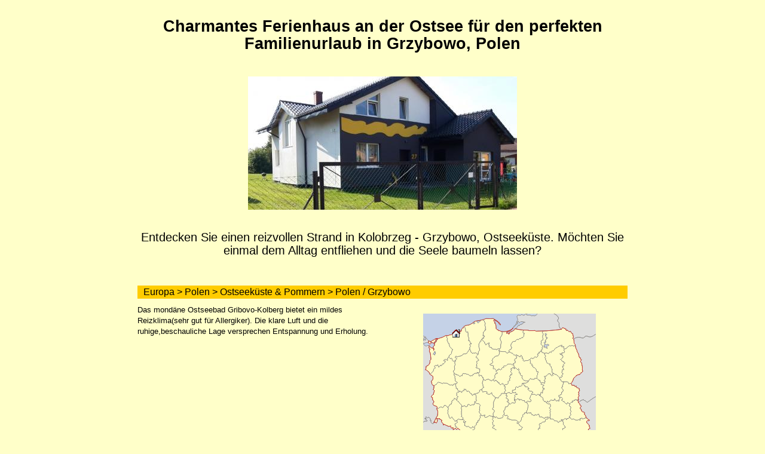

--- FILE ---
content_type: text/html; charset=UTF-8
request_url: https://www.ferienhaus-privat.de/backend/standard.php?obj_id=dv05011
body_size: 5666
content:
 <!DOCTYPE html>
<html lang="de" prefix="og: http://ogp.me/ns# fb: http://ogp.me/ns/fb#">
<head>
<meta charset="UTF-8">
<meta name="viewport" content="width=device-width, initial-scale=1, minimum-scale=1, maximum-scale=1">
<!--<link rel="stylesheet" type="text/css" href="https://fonts.googleapis.com/css?family=Roboto:400,300,500,700&amp;subset=latin,latin-ext">
<link rel="stylesheet" type="text/css" href="https://fonts.googleapis.com/css?family=Montserrat:400,700">
<link rel="stylesheet" type="text/css" href="https://www.ferienhaus-privat.de/style/font-awesome/css/font-awesome.min.css">-->
<link rel="stylesheet" type="text/css" href="https://plipscript.de/font-awesome/css/font-awesome.min.css">

<link rel="stylesheet" type="text/css" href="https://plipscript.de/css/fewoprivat.css">
<link rel="stylesheet" type="text/css" href="https://plipscript.de/css/user.style.css">
<link href="style3/style.css" rel="stylesheet" type="text/css">
<title>Charmantes Ferienhaus an der Ostsee für den perfekten Familienurlaub in Grzybowo, Polen </title>
<meta name="Description" content=" Entdecken Sie einen reizvollen Strand in Kolobrzeg - Grzybowo, Ostseeküste. Möchten Sie einmal dem Alltag entfliehen und die Seele baumeln lassen?" />
<meta name="Keywords" content="Ostseeküste & Pommern, Polen / Grzybowo, Ferienhaus, Europa, Polen, Ferienhaus, Ferienh&auml;user, Ferienhaeuser, Haus, Häuser, Ferienwohnung, Fewo, Ferienwohnungen, Wohnung, Wohnungen, von, Privat, private, privates" /><meta property="og:url" content="https://www.ferienhaus-privat.de/dv05011">
<meta property="og:image" content="https://www.ferienhaus-privat.de/backend/pics/5703_1.jpg">
<meta property="og:title" content="Charmantes Ferienhaus an der Ostsee für den perfekten Familienurlaub in Grzybowo, Polen ">
<meta property="og:site_name" content="Ferienhaus-Privat.de">
<meta property="og:description" content=" Entdecken Sie einen reizvollen Strand in Kolobrzeg - Grzybowo, Ostseeküste. Möchten Sie einmal dem Alltag entfliehen und die Seele baumeln lassen?">
<meta property="og:type" content="activity">
<meta property="fb:admins" content="100000708858012">
<meta property="fb:app_id" content="143243315690026">
<link rel="canonical" href="https://www.ferienhaus-privat.de/dv05011">
<!-- Global site tag (gtag.js) - Google Analytics Ferienhaus-Privat.de 
<script async src="https://www.googletagmanager.com/gtag/js?id=UA-37134687-1"></script>
<script>
  window.dataLayer = window.dataLayer || [];
  function gtag(){dataLayer.push(arguments);}
  gtag('js', new Date());
  gtag('config', 'UA-37134687-1', { 'anonymize_ip': true });
  gtag('config', 'AW-1072437098');
</script>-->
<!-- fancy Box -->
<script type="text/javascript" src="https://plipscript.de/fancyBox/lib/jquery-1.10.1.min.js"></script>
<link rel="stylesheet" type="text/css" href="https://plipscript.de/fancyBox/source/jquery.fancybox.css?v=2.1.5" media="screen" >
<script type="text/javascript" src="https://plipscript.de/fancyBox/source/jquery.fancybox.js?v=2.1.5"></script>
<script type="text/javascript">
	
$(document).ready(function() {
    $(".fancybox").fancybox({
		autoResize : true,
		openEffect : 'elastic',
		openSpeed  : 1000,
		closeEffect : 'elastic',
		closeSpeed  : 1000
    });
	
	$(".maps").fancybox({
		width	: 520,
		height	: 570,
		autoResize : true,
		openEffect : 'elastic',
		openSpeed  : 1000,
		closeEffect : 'elastic',
		closeSpeed  : 1000
	});
	
	$(".currency").fancybox({
		width	: 220,
		height	: 250,
		autoResize : true,
		openEffect : 'elastic',
		openSpeed  : 1000,
		closeEffect : 'elastic',
		closeSpeed  : 1000
	});
	
	$(".belegung").fancybox({
		width	: 680,
		height	: 250,
		autoResize : true,
		openEffect : 'elastic',
		openSpeed  : 1000,
		closeEffect : 'elastic',
		closeSpeed  : 1000
	});
	
	$(".definitionen").fancybox({
		width	: 400,
		height	: 110,
		autoResize : true,
		openEffect : 'elastic',
		openSpeed  : 1000,
		closeEffect : 'elastic',
		closeSpeed  : 1000
	});	
	
	$(".favorit").fancybox({
		width	: 200,
		height	: 'auto',
		autoResize : true,
		openEffect : 'elastic',
		openSpeed  : 1000,
		closeEffect : 'elastic',
		closeSpeed  : 1000
	});
	
	$(".specials").fancybox({
		width	: 640,
		height	: 235,
		autoResize : true,
		openEffect : 'elastic',
		openSpeed  : 1000,
		closeEffect : 'elastic',
		closeSpeed  : 1000
	});
});

	</script>
	<style type="text/css">
		.fancybox-custom .fancybox-skin {
			box-shadow: 0 0 50px #222;
		}
	</style><!-- ende fancy Box -->
</head>
<body>
<div class="page-wrapper">
  <div class="container">
    <div id="header">
      <div class="center">
        <h1 class="headertitel">Charmantes Ferienhaus an der Ostsee für den perfekten Familienurlaub in Grzybowo, Polen </h1>
      </div>
      <!--.center--> 
    </div>
    <!--.header-->
    <div class="main">
      <div class="content">
        <div class="center">
          <img src="pics/5703_1.jpg" width="450" height="223" class="img-start" alt="Ferienhaus in Polen / Grzybowo">                    <h2> Entdecken Sie einen reizvollen Strand in Kolobrzeg - Grzybowo, Ostseeküste. Möchten Sie einmal dem Alltag entfliehen und die Seele baumeln lassen?</h2>
        </div>
        <!--.center--> 
        <br>
        <div class="tabhead-block">Europa > Polen > Ostseeküste & Pommern > Polen / Grzybowo</div>
        <div class="row">
          <div class="col-sm-6"> Das mondäne Ostseebad Gribovo-Kolberg bietet ein mildes Reizklima(sehr gut für Allergiker). Die klare Luft und die ruhige,beschauliche Lage versprechen Entspannung und Erholung.<br />
 </div>
          <!--.feature col-sm-6-->
          <div class="col-sm-6">
            <div class="center">
              <img src="pics/dv05011_lage.gif" alt="Lageskizze Ostseeküste & Pommern" />              <p><a class="maps fancybox.iframe" href="../../google-maps/fewomap.php?lg=de&amp;wh_id=5703">Detailkarte mit Google Maps &gt;&gt;&gt;</a> </p>            </div>
            <!--.center--> 
          </div>
          <!--.col-sm-6--> 
        </div>
        <!--.row-->
        <div class="tabhead-block">Ausflugsziele:</div>Hafenrundfahrt und Schiffsausflüge<br />
Ausflug über die Ostsee nach Ystad in Schweden und nach Bornholm<br />
Besuch und Nuzung eines Reiterhofs<br />
Kutschfahrten als Spazierfahrten zu Geburtstagen oder anderen Gelegenheiten   <br />
Tennis auch mit Tennisuntericht<br />
Wellness-Massage<br />
Konzerte der Musikschule Kolberg und im Kolberger Mariendom<br />
Ausflug nach Danzig<br />
Ausflug zum slowinischen Nationalpark mit seinen Wanderdünen<br />
<br />
<br />
<br />
 <br />
        <div class="tabhead-block"> &nbsp;</div><div class="row">
            <div class="col-sm-4">Anfahrt mit dem Auto:</div>
		<div class="col-sm-8">EIGENE ANREISE MIT PKW:<br />
<br />
Alle Wege aus Deutschland führen über den ehemaligen Grenzübergang Pomellen. <br />
Die Strassen nach Kolberg sind sehr gut ausgebaut und ausgeschildert.<br />
<br />
<br />
<br></div></div><br><div class="row">
            <div class="col-sm-4">Anfahrt mit der Bahn:</div>
		<div class="col-sm-8">ZUG  <br />
<br />
                                        Zugverbindungen über Berlin und Szczecin.Die Auskünfte erhalten Sie bei der polnischen Bahn (deutsche Version) oder der deutschen Bahn.<br />
<br />
<br />
<br />
<br>Abholservice ist möglich</div></div><br><div class="row">
            <div class="col-sm-4">Anfahrt mit Schiff/Fähre:</div>
		<div class="col-sm-8">BUS <br />
<br />
                                            Informationen zur Anreise nach Kolberg - Grzybowo Linienbus:<br />
Linienbusverbindung aus  Mannheim, Darmstadt und Frankfurt. Weitere Buslinien gibt es aus Bremen, Hamburg Hannover,Berlin und vielen weiteren Städten. Sie kommen mit dem Bus ( Fa. Gatzka, Eva-Reisen ) direkt nach Kolberg.<br />
 Auf Ihren Wunsch senden wir Ihnen detaillierte Wegbeschreibung<br>Abholservice ist möglich</div></div>        <div class="tabhead-block">&nbsp;</div>
          <div class="row">
            <div class="col-sm-6"><h4>Freizeitaktivitäten in der Nähe</h4><ul><li class='liste'>Tennisplatz</li><li class='liste'>Meer/Strand</li><li class='liste'>Reiten</li><li class='liste'>Angeln</li><li class='liste'>Wandern</li><li class='liste'>Rad fahren</li><li class='liste'>Restaurants</li><li class='liste'>Galerien / Museen</li><li class='liste'>Shopping</li><li class='liste'>Kanu / Kayaking</li></ul></div>
          <div class="col-sm-6"></div>
        </div>        <div class="tabhead-block">&nbsp;</div>
<div class="row"> 
		<div class="col-sm-6"> 
			<div class="center"><img src="pics/5703_2_1629571883.jpg" width="300" height="169" alt="Objektbild 2" /><br></div></div>
        <div class="col-sm-6">
			<div class="center"><img src="pics/5703_3_1579022240.jpg" width="300" height="169" alt="Objektbild 3" /><br></div></div></div>        <div class="tabhead-block"> Objektbeschreibung</div>
        <div class="row">
	           <div class="col-sm-4"><h4>Angaben zum Objekt</h4><ul><li class='liste'>Ferienhaus</li><li class='liste'>Natursteinhaus</li><li class='liste'>für  max. 8 Personen</li><li class='liste'>Wohnfläche: 130  m&sup2;</li></ul></div>
			   <div class="col-sm-4"><h4>Besonderheiten</h4><ul><li class='liste'>Hunde erlaubt</li><li class='liste'>Nichtraucher</li><li class='liste'>Kindgerecht</li></ul></div>
			   <div class="col-sm-4"><h4>Anzahl und Art der Zimmer</h4><ul><li class='liste'>1 Wohn-Esszimmer</li><li class='liste'>3 Schlafzimmer</li><li class='liste'>3 Badezimmer</li><li class='liste'>Abstellraum</li></ul></div>
		     </div><h4>Allgemeine Objektbeschreibung:</h4>Das Ferienhaus in Polen für maximal 8 Personen ist 300 m vom langen Sandstrand der Ostsee entfernt.<br />
Jeder ist hier willkommen, ob Sportler, Sonnenhungriger, oder als unsere lieber Gast. <br />
Besonders für Badeurlaub oder Familienurlaub geeignet. <br />
<br />
Genießen Sie Ihren Urlaub in Ihrem Ferienhaus an der polnischen Ostseeküste. <br />
         <br>
        <div class="tabhead-block"> Ausstattung</div>
        <div class="row">
			    <div class="col-sm-4"><h4>Allgemeines</h4><ul><li class='liste'>Ofenheizung</li><li class='liste'>Zentralheizung</li><li class='liste'>Waschmaschine</li><li class='liste'>Bügeleisen</li><li class='liste'>Geschirrspüler, Entsafter.</li></ul></div>
			    <div class="col-sm-4"><h4>Unterhaltung / Multimedia / Kommunikation</h4><ul><li class='liste'>SAT-TV</li><li class='liste'>DVD</li><li class='liste'>Radio</li><li class='liste'>Internetanschluss</li><li class='liste'>WLAN</li></ul></div>
			    <div class="col-sm-4"><h4>Annehmlichkeiten - Extras</h4><ul><li class='liste'>Bettwäsche</li></ul></div>
		      </div>        <br>
        <div class="tabhead-block"> Detailangaben zum Objekt</div>
                <div class="row">
            <div class="col-sm-4"> <strong> Wohn-Esszimmer</strong></div><div class="col-sm-8">Couchgarnitur, 3 Sessel, Tisch, 10 Stühle, geschlossener Kamin</div>
			</div><br>                <div class="row">
            <div class="col-sm-4"> <strong> Schlafzimmer 1</strong></div><div class="col-sm-8">1 Doppelbett, 2 Einzelbetten</div>
			</div><br><div class="row">
            <div class="col-sm-4"> <strong> Schlafzimmer 2</strong></div><div class="col-sm-8">2 Einzelbetten</div>
			</div><br><div class="row">
            <div class="col-sm-4"> <strong> Schlafzimmer 3</strong></div><div class="col-sm-8">1 Doppelbett</div>
			</div><br>                <div class="row">
            <div class="col-sm-4"> <strong> Badezimmer 1</strong></div><div class="col-sm-8">Dusche, WC, Waschbecken</div>
			</div><br><div class="row">
            <div class="col-sm-4"> <strong> Badezimmer 2</strong></div><div class="col-sm-8">Dusche, WC, Waschbecken</div>
			</div><br><div class="row">
            <div class="col-sm-4"> <strong> Badezimmer 3</strong></div><div class="col-sm-8">Dusche, WC, Waschbecken</div>
			</div><br>        <div class="row">
            <div class="col-sm-4"><strong>Außenbereich</strong></div>
		<div class="col-sm-8">1200 m² Grundstück, Garten, Gartenmöbel, Grill, Terrasse(n), 5 Pkw-Stellplätze, Schaukel, Spielwiese</div>
		</div><br>                <br>
                        <div class="tabhead-block"><i class="fa fa-money" aria-hidden="true"></i> <i class="fa fa-envelope-o" aria-hidden="true"></i></div>
        <h2>Freie Termine, Preise und Kontakt</h2><div class="col-md-12"><strong>Mietpreise&nbsp;für  Ferienhaus in 		<a class="currency fancybox.iframe" href="https://www.ferienhaus-privat.de/backend/currency-converter.php"> >>>
	Euro:</a></strong></div><br><br><table class='property-table'><thead>
           <tr>
            <th>Zeitraum<br>von:</th><th>bis:</th><th style="text-align:right;">Woche<br></th><th style="text-align:right;">Verl.- <br>Woche<br></th><th style="text-align:right;">Tag<br></th><th style="text-align:right;">Verl. - <br>Tag<br></th></tr></thead><tbody><tr><td>Sommerferien - auf Anfrage - ab</td><td></td><td style='text-align:right;'>-</td><td style='text-align:right;'>-</td><td style='text-align:right;'>80,00</td><td style='text-align:right;'>-</td></tr><tr><td></td><td>bis</td><td style='text-align:right;'>-</td><td style='text-align:right;'>-</td><td style='text-align:right;'>160,00</td><td style='text-align:right;'>-</td></tr></tbody></table><div><strong>Die Preise beinhalten:</strong></div><div> Alle Preise sind  inklusive: Strom, Wasser,   Bettwäsche   /  Übrige Zeiten auf Anfrage   <br />
                                                                                                              </div><br><div><strong>Nicht enthalten:</strong></div><br><table class='property-table'><thead>
           <tr>
            <th>Nebenkosten</th><th>Kosten</th><th>Bemerkung</th></tr></thead><tbody><tr><td>Endreinigung</td><td>60,00</td><td>+Kurtaxi 0.35 €</td></tr></tbody></table><h4>Buchungsbedingungen und Sonderangebote:</h4><div>Anzahlung 40% bei Buchung, Rest  vor Ort</div>        <div class="tabhead-block">Belegungsdaten für  Ferienhaus</div><div class="row"><div class="col-sm-12 center"><br><iframe src="../backend/belegungsplan.php?wh_id=5703&amp;lg=de" style="border:0 none; width:95%; height:230px"> </iframe></div></div>        <br><br><div class="tabhead-block">Kontakt</div><div class='row'><div class='col-sm-2'>&nbsp;</div><div class='col-sm-4'>Nachname: </div><div class='col-sm-6'>Peters</div></div><div class='row'><div class='col-sm-2'>&nbsp;</div><div class='col-sm-4'>Land: </div><div class='col-sm-6'>Deutschland </div></div><div class='row'><div class='col-sm-2'>&nbsp;</div><div class='col-sm-4'><abbr title='Tel.'><i class='fa fa-phone fa-lg'></i></abbr> </div><div class='col-sm-6'><a href="https://www.ferienhaus-privat.de/intern/telefonieren.php" target="_blank">+</a> 49 (0)5041 5466</div></div><br><br>Sie können in folgenden Sprachen Kontakt mit uns aufnehmen: &nbsp;Deutsch, Polnisch<br><br><br><div class='row'><div class='col-sm-5 col-sm-offset-1'><h3><i class='fa fa-envelope-o fa-lg'></i> Email:  <a href="../backend/kontaktform.php?wh_id=5703&amp;kdnr=dv05011&amp;lg=de" target="_blank">Anfrageformular</a> </h3></div></div>        <br>
      </div>
      <!--.content--> 
    </div>
    <!--.main-->
    <div id="footer">
      <div class="row">
        <div class="col-sm-8">
                    <div class="center"> Besuche dieser Internetseite seit dem 15.03.2011: <img src="https://www.reiten-daten.de/counter/counter.php?kdnr=dv05011&amp;style=1" alt="counter" style="margin-left:10px" ></div>
                    <div class="center"> <a href="https://www.ferienhaus-privat.de/" target="_parent">Ferienh&auml;user und Ferienwohnungen - weltweit: <b>www.Ferienhaus-Privat.de</b></a> </div>
          <!--.center--> 
        </div>
        <!--.col-sm-8-->
        <div class="col-sm-3">
          <div class="shariff"  data-backend-url="/shariff/" data-services="[&quot;facebook&quot;]" data-theme="standard" data-orientation="vertical"></div>
        </div>
        <!--.col-sm-3--> 
      </div>
      <!--.row-->
      <div class="row">
        <div class="col-sm-12">
                    <br>
          <div class="fb-comments" data-href="https://www.ferienhaus-privat.de/dv05011" data-width="100%" data-numposts="10" data-colorscheme="light"></div>
                  </div>
        <!--.col-sm-12--> 
      </div>
      <!--.row-->
      <hr>
      <div class="nav-pre">
<ul class="nav nav-pills nav-justified"> 
    <li> <a href="javascript:history.back()"><i class="fa fa-angle-double-left fa-2x" aria-hidden="true"></i>&nbsp; back</a></li>
    <li> <a href="#top"><i class="fa fa-angle-double-up fa-2x text-danger" aria-hidden="true"></i>&nbsp; top</a></li>
    <li> <a href="#" onClick="window.print();return false"><i class="fa fa-print fa-2x" aria-hidden="true"></i>&nbsp; Druck/print</a></li>
</ul>
</div>  <hr />
<ul>
  <li><strong><a href="https://www.ferienhaus-privat.de/intern/impressum.php">Impressum Ferienhaus-Privat.de</a></strong> </li>
</ul>
  </div>
  <!--.footer--> 
</div>
<!--.container-->
</div>
<!--.page-wrapper-->
<!-- eingefügt für fancybox anstelle von jquerypack-2.js-->
<script type="text/javascript" src="https://plipscript.de/js/jquerypack-1.js"></script>
<!-- ende fancybox -->
	
<script type="text/javascript" src="https://plipscript.de/js/fewoprivat.js"></script>
</body>
</html>


--- FILE ---
content_type: text/css
request_url: https://plipscript.de/css/fewoprivat.css
body_size: 46465
content:
/*! Aktualisiert 23.08.2017
* bootstrap-fileinput v1.7.4  - http://plugins.krajee.com/file-input
* Bootstrap-select v1.10.0 (http://silviomoreto.github.io/bootstrap-select)
* shariff - v1.26.0 - Fri, 28 Jul 2017 11:36:42 GMT
* fewoprivat/ realsite.css Stand 31/10/15
*/

/*! bootstrap-fileinput v4.3.5*/ 
.file-loading{top:0;right:0;width:25px;height:25px;font-size:999px;text-align:right;color:#fff;background:url(../img/loading.gif) top left no-repeat;border:none}.file-object{margin:0 0 -5px;padding:0}.btn-file{position:relative;overflow:hidden}.btn-file input[type=file]{position:absolute;top:0;right:0;min-width:100%;min-height:100%;text-align:right;opacity:0;background:none;cursor:inherit;display:block}.file-caption-name{display:inline-block;overflow:hidden;height:20px;word-break:break-all}.input-group-lg .file-caption-name{height:25px}.file-zoom-dialog{text-align:left}.file-error-message{color:#a94442;background-color:#f2dede;margin:5px;border:1px solid #ebccd1;border-radius:4px;padding:15px}.file-error-message pre,.file-error-message ul{margin:0;text-align:left}.file-preview-frame,.file-preview-other{text-align:center;vertical-align:middle}.file-error-message pre{margin:5px 0}.file-caption-disabled{background-color:#EEE;cursor:not-allowed;opacity:1}.file-preview{border-radius:5px;border:1px solid #ddd;padding:5px;width:100%;margin-bottom:5px}.file-preview-frame{position:relative;display:table;margin:8px;height:160px;border:1px solid #ddd;box-shadow:1px 1px 5px 0 #a2958a;padding:6px;float:left}.file-preview-frame:not(.file-preview-error):hover{box-shadow:3px 3px 5px 0 #333}.file-preview-image{vertical-align:middle}.file-preview-text{display:block;color:#428bca;border:1px solid #ddd;font-family:Menlo,Monaco,Consolas,"Courier New",monospace;outline:0;padding:8px;resize:none}.file-input-ajax-new .fileinput-remove-button,.file-input-ajax-new .fileinput-upload-button,.file-input-ajax-new .no-browse .input-group-btn,.file-input-new .close,.file-input-new .file-preview,.file-input-new .fileinput-remove-button,.file-input-new .fileinput-upload-button,.file-input-new .glyphicon-file,.file-input-new .no-browse .input-group-btn{display:none}.file-preview-html{border:1px solid #ddd;padding:8px;overflow:auto}.file-zoom-dialog .file-preview-text{font-size:1.2em}.file-preview-other{left:0;top:0;right:0;bottom:0;margin:auto;padding:10px}.file-preview-other:hover{opacity:.8}.file-actions,.file-other-error{text-align:left}.file-other-icon{font-size:4.8em}.file-zoom-dialog .file-other-icon{font-size:8em;font-size:55vmin}.file-caption-main{width:100%}.file-input-ajax-new .no-browse .form-control,.file-input-new .no-browse .form-control{border-top-right-radius:4px;border-bottom-right-radius:4px}.file-thumb-loading{background:url(../img/loading.gif) center center no-repeat content-box!important}.file-actions{margin-top:15px}.file-footer-buttons{float:right}.file-upload-indicator{display:inline;cursor:default;opacity:.8;width:60%}.file-upload-indicator:hover{font-weight:700;opacity:1}.file-footer-caption{display:block;white-space:nowrap;overflow:hidden;text-overflow:ellipsis;width:160px;text-align:center;padding-top:4px;font-size:11px;color:#777;margin:5px auto}.file-preview-error{opacity:.65;box-shadow:none}.file-preview-frame:not(.file-preview-error) .file-footer-caption:hover{color:#000}.file-drop-zone{border:1px dashed #aaa;border-radius:4px;height:100%;text-align:center;vertical-align:middle;margin:12px 15px 12px 12px;padding:5px}.file-drop-zone-title{color:#aaa;font-size:1.6em;padding:85px 10px;cursor:default}.clickable .file-drop-zone-title,.file-preview .clickable{cursor:pointer}.file-drop-zone.clickable:hover{border:2px dashed #999}.file-drop-zone.clickable:focus{border:2px solid #5acde2}.file-drop-zone .file-preview-thumbnails{cursor:default}.file-highlighted{border:2px dashed #999!important;background-color:#f0f0f0}.file-uploading{background:url(../img/loading-sm.gif) center bottom 10px no-repeat;opacity:.65}.file-thumb-progress .progress,.file-thumb-progress .progress-bar{height:10px;font-size:9px;line-height:10px}.file-thumbnail-footer{position:relative}.file-thumb-progress{height:10px;position:absolute;top:35px;left:0;right:0}.file-zoom-fullscreen.modal{position:fixed;top:0;right:0;bottom:0;left:0}.file-zoom-fullscreen .modal-dialog{position:fixed;margin:0;width:100%;height:100%;padding:0}.file-zoom-fullscreen .modal-content{border-radius:0;box-shadow:none}.file-zoom-fullscreen .modal-body{overflow-y:auto}.file-zoom-dialog .modal-body{position:relative!important}.file-zoom-dialog .btn-navigate{position:absolute;padding:0;margin:0;background:0 0;text-decoration:none;outline:0;opacity:.7;top:45%;font-size:4em;color:#1c94c4}.file-zoom-dialog .floating-buttons{position:absolute;top:5px;right:10px}.floating-buttons,.floating-buttons .btn{z-index:3000}.file-zoom-dialog .kv-zoom-actions .btn,.floating-buttons .btn{margin-left:3px}.file-zoom-dialog .btn-navigate:not([disabled]):focus,.file-zoom-dialog .btn-navigate:not([disabled]):hover{outline:0;box-shadow:none;opacity:.5}.file-zoom-dialog .btn-navigate[disabled]{opacity:.3}.file-zoom-dialog .btn-prev{left:1px}.file-zoom-dialog .btn-next{right:1px}.file-drag-handle{display:inline;margin-right:2px;font-size:16px;cursor:move;cursor:-webkit-grabbing}.file-drag-handle:hover{opacity:.7}.file-zoom-content{height:480px;text-align:center}.file-preview-initial.sortable-chosen{background-color:#d9edf7}.file-preview-frame.sortable-ghost{background-color:#eee}.btn-file ::-ms-browse{width:100%;height:100%}

/*! Bootstrap-select v1.10.0 (http://silviomoreto.github.io/bootstrap-select) */
 select.bs-select-hidden,select.selectpicker{display:none!important}.bootstrap-select{width:220px\9}.bootstrap-select>.dropdown-toggle{width:100%;padding-right:25px;z-index:1}.bootstrap-select>.dropdown-toggle.bs-placeholder,.bootstrap-select>.dropdown-toggle.bs-placeholder:active,.bootstrap-select>.dropdown-toggle.bs-placeholder:focus,.bootstrap-select>.dropdown-toggle.bs-placeholder:hover{color:#999}.bootstrap-select>select{position:absolute!important;bottom:0;left:50%;display:block!important;width:.5px!important;height:100%!important;padding:0!important;opacity:0!important;border:none}.bootstrap-select>select.mobile-device{top:0;left:0;display:block!important;width:100%!important;z-index:2}.error .bootstrap-select .dropdown-toggle,.has-error .bootstrap-select .dropdown-toggle{border-color:#b94a48}.bootstrap-select.fit-width{width:auto!important}.bootstrap-select:not([class*=col-]):not([class*=form-control]):not(.input-group-btn){width:220px}.bootstrap-select .dropdown-toggle:focus{outline:thin dotted #333!important;outline:5px auto -webkit-focus-ring-color!important;outline-offset:-2px}.bootstrap-select.form-control{margin-bottom:0;padding:0;border:none}.bootstrap-select.form-control:not([class*=col-]){width:100%}.bootstrap-select.form-control.input-group-btn{z-index:auto}.bootstrap-select.btn-group:not(.input-group-btn),.bootstrap-select.btn-group[class*=col-]{float:none;display:inline-block;margin-left:0}.bootstrap-select.btn-group.dropdown-menu-right,.bootstrap-select.btn-group[class*=col-].dropdown-menu-right,.row .bootstrap-select.btn-group[class*=col-].dropdown-menu-right{float:right}.form-group .bootstrap-select.btn-group,.form-horizontal .bootstrap-select.btn-group,.form-inline .bootstrap-select.btn-group{margin-bottom:0}.form-group-lg .bootstrap-select.btn-group.form-control,.form-group-sm .bootstrap-select.btn-group.form-control{padding:0}.form-inline .bootstrap-select.btn-group .form-control{width:100%}.bootstrap-select.btn-group.disabled,.bootstrap-select.btn-group>.disabled{cursor:not-allowed}.bootstrap-select.btn-group.disabled:focus,.bootstrap-select.btn-group>.disabled:focus{outline:0!important}.bootstrap-select.btn-group.bs-container{position:absolute;height:0!important;padding:0!important}.bootstrap-select.btn-group.bs-container .dropdown-menu{z-index:1060}.bootstrap-select.btn-group .dropdown-toggle .filter-option{display:inline-block;overflow:hidden;width:100%;text-align:left}.bootstrap-select.btn-group .dropdown-toggle .caret{position:absolute;top:50%;right:12px;margin-top:-2px;vertical-align:middle}.bootstrap-select.btn-group[class*=col-] .dropdown-toggle{width:100%}.bootstrap-select.btn-group .dropdown-menu{min-width:100%;-webkit-box-sizing:border-box;-moz-box-sizing:border-box;box-sizing:border-box}.bootstrap-select.btn-group .dropdown-menu.inner{position:static;float:none;border:0;padding:0;margin:0;border-radius:0;-webkit-box-shadow:none;box-shadow:none}.bootstrap-select.btn-group .dropdown-menu li{position:relative}.bootstrap-select.btn-group .dropdown-menu li.active small{color:#fff}.bootstrap-select.btn-group .dropdown-menu li.disabled a{cursor:not-allowed}.bootstrap-select.btn-group .dropdown-menu li a{cursor:pointer;-webkit-user-select:none;-moz-user-select:none;-ms-user-select:none;user-select:none}.bootstrap-select.btn-group .dropdown-menu li a.opt{position:relative;padding-left:2.25em}.bootstrap-select.btn-group .dropdown-menu li a span.check-mark{display:none}.bootstrap-select.btn-group .dropdown-menu li a span.text{display:inline-block}.bootstrap-select.btn-group .dropdown-menu li small{padding-left:.5em}.bootstrap-select.btn-group .dropdown-menu .notify{position:absolute;bottom:5px;width:96%;margin:0 2%;min-height:26px;padding:3px 5px;background:#f5f5f5;border:1px solid #e3e3e3;-webkit-box-shadow:inset 0 1px 1px rgba(0,0,0,.05);box-shadow:inset 0 1px 1px rgba(0,0,0,.05);pointer-events:none;opacity:.9;-webkit-box-sizing:border-box;-moz-box-sizing:border-box;box-sizing:border-box}.bootstrap-select.btn-group .no-results{padding:3px;background:#f5f5f5;margin:0 5px;white-space:nowrap}.bootstrap-select.btn-group.fit-width .dropdown-toggle .filter-option{position:static}.bootstrap-select.btn-group.fit-width .dropdown-toggle .caret{position:static;top:auto;margin-top:-1px}.bootstrap-select.btn-group.show-tick .dropdown-menu li.selected a span.check-mark{position:absolute;display:inline-block;right:15px;margin-top:5px}.bootstrap-select.btn-group.show-tick .dropdown-menu li a span.text{margin-right:34px}.bootstrap-select.show-menu-arrow.open>.dropdown-toggle{z-index:1061}.bootstrap-select.show-menu-arrow .dropdown-toggle:before{content:'';border-left:7px solid transparent;border-right:7px solid transparent;border-bottom:7px solid rgba(204,204,204,.2);position:absolute;bottom:-4px;left:9px;display:none}.bootstrap-select.show-menu-arrow .dropdown-toggle:after{content:'';border-left:6px solid transparent;border-right:6px solid transparent;border-bottom:6px solid #fff;position:absolute;bottom:-4px;left:10px;display:none}.bootstrap-select.show-menu-arrow.dropup .dropdown-toggle:before{bottom:auto;top:-3px;border-top:7px solid rgba(204,204,204,.2);border-bottom:0}.bootstrap-select.show-menu-arrow.dropup .dropdown-toggle:after{bottom:auto;top:-3px;border-top:6px solid #fff;border-bottom:0}.bootstrap-select.show-menu-arrow.pull-right .dropdown-toggle:before{right:12px;left:auto}.bootstrap-select.show-menu-arrow.pull-right .dropdown-toggle:after{right:13px;left:auto}.bootstrap-select.show-menu-arrow.open>.dropdown-toggle:after,.bootstrap-select.show-menu-arrow.open>.dropdown-toggle:before{display:block}.bs-actionsbox,.bs-donebutton,.bs-searchbox{padding:4px 8px}.bs-actionsbox{width:100%;-webkit-box-sizing:border-box;-moz-box-sizing:border-box;box-sizing:border-box}.bs-actionsbox .btn-group button{width:50%}.bs-donebutton{float:left;width:100%;-webkit-box-sizing:border-box;-moz-box-sizing:border-box;box-sizing:border-box}.bs-donebutton .btn-group button{width:100%}.bs-searchbox+.bs-actionsbox{padding:0 8px 4px}.bs-searchbox .form-control{margin-bottom:0;width:100%;float:none}
 
 
/*! * shariff - v1.26.0 - Fri, 28 Jul 2017 11:36:42 GMT  .share_count  width:30px von 24px*/
.shariff:after,.shariff:before{content:" ";display:table}.shariff:after{clear:both}.shariff ul{padding:0;margin:0;list-style:none}.shariff li{overflow:hidden}.shariff li,.shariff li a{height:35px;-webkit-box-sizing:border-box;box-sizing:border-box}.shariff li a{color:#fff;position:relative;display:block;text-decoration:none}.shariff li .share_count,.shariff li .share_text{font-family:Arial,Helvetica,sans-serif;font-size:12px;vertical-align:middle;line-height:35px}.shariff li .fa{width:35px;line-height:35px;text-align:center;vertical-align:middle}.shariff li .share_count{padding:0 8px;height:33px;position:absolute;top:1px;right:1px}.shariff .orientation-horizontal li{-webkit-box-flex:1}.shariff .orientation-horizontal .info{-webkit-box-flex:0}.shariff .orientation-horizontal{display:-webkit-box;display:-ms-flexbox;display:flex;-ms-flex-wrap:wrap;flex-wrap:wrap}.shariff .orientation-horizontal li{float:left;-webkit-box-flex:0;-ms-flex:none;flex:none;width:35px;margin-right:3%;margin-bottom:10px}.shariff .orientation-horizontal li:last-child{margin-right:0}.shariff .orientation-horizontal li .share_text{display:block;text-indent:-9999px;padding-left:3px}.shariff .orientation-horizontal li .share_count{display:none}.shariff .theme-grey .shariff-button a{background-color:#b0b0b0}.shariff .theme-grey .shariff-button .share_count{background-color:#ccc;color:#333}.shariff .theme-white .shariff-button{border:1px solid #ddd}.shariff .theme-white .shariff-button a{background-color:#fff}.shariff .theme-white .shariff-button a:hover{background-color:#eee}.shariff .theme-white .shariff-button .share_count{background-color:#fff;color:#999}.shariff .orientation-vertical{min-width:110px}.shariff .orientation-vertical li{display:block;width:100%;margin:5px 0}.shariff .orientation-vertical li .share_count{width:30px;text-align:right}@media only screen and (min-width:360px){.shariff .orientation-horizontal li{margin-right:1.8%;min-width:80px;width:auto;-webkit-box-flex:1;-ms-flex:1 0 auto;flex:1 0 auto}.shariff .orientation-horizontal li .share_count{display:block}.shariff .orientation-horizontal.col-1 li,.shariff .orientation-horizontal.col-2 li{min-width:110px;max-width:160px}.shariff .orientation-horizontal.col-1 li .share_text,.shariff .orientation-horizontal.col-2 li .share_text{text-indent:0;display:inline}.shariff .orientation-horizontal.col-5 li,.shariff .orientation-horizontal.col-6 li{-webkit-box-flex:0;-ms-flex:none;flex:none}}@media only screen and (min-width:640px){.shariff .orientation-horizontal.col-3 li{min-width:110px;max-width:160px}.shariff .orientation-horizontal.col-3 li .share_text{text-indent:0;display:inline}}@media only screen and (min-width:768px){.shariff .orientation-horizontal li{min-width:110px;max-width:160px}.shariff .orientation-horizontal li .share_text{text-indent:0;display:inline}.shariff .orientation-horizontal.col-5 li,.shariff .orientation-horizontal.col-6 li{-webkit-box-flex:1;-ms-flex:1 0 auto;flex:1 0 auto}}@media only screen and (min-width:1024px){.shariff li,.shariff li a{height:30px}.shariff li .fa{width:30px}.shariff li .fa,.shariff li .share_count,.shariff li .share_text{line-height:30px}.shariff li .share_count{height:28px}}.shariff .addthis a{background-color:#f8694d}.shariff .addthis a:hover{background-color:#f75b44}.shariff .addthis .fa-plus{font-size:14px}.shariff .addthis .share_count{color:#f8694d;background-color:#f1b8b0}.shariff .theme-white .addthis a{color:#f8694d}@media only screen and (min-width:600px){.shariff .addthis .fa-plus{font-size:14px;position:relative;top:1px}}.shariff .diaspora a{background-color:#999}.shariff .diaspora a:hover{background-color:#b3b3b3}.shariff .diaspora .fa-times-circle{font-size:17px}.shariff .theme-white .diaspora a{color:#999}@media only screen and (min-width:600px){.shariff .diaspora .fa-times-circle{font-size:16px}}.shariff .facebook a{background-color:#3b5998}.shariff .facebook a:hover{background-color:#4273c8}.shariff .facebook .fa-facebook{font-size:22px}.shariff .facebook .share_count{color:#183a75;background-color:#99adcf}.shariff .theme-white .facebook a{color:#3b5998}@media only screen and (min-width:600px){.shariff .facebook .fa-facebook{font-size:19px}}.shariff .flattr a{background-color:#7ea352}.shariff .flattr a:hover{background-color:#f67c1a}.shariff .flattr a:hover .share_count{color:#d56308;background-color:#fab47c}.shariff .flattr .fa-money{font-size:22px}.shariff .flattr .share_count{color:#648141;background-color:#b0c893}.shariff .theme-white .flattr a{color:#f67c1a}@media only screen and (min-width:600px){.shariff .flattr .fa-money{font-size:19px}}.shariff .googleplus a{background-color:#d34836}.shariff .googleplus a:hover{background-color:#f75b44}.shariff .googleplus .fa-google-plus{font-size:22px}.shariff .googleplus .share_count{color:#a31601;background-color:#eda79d}.shariff .theme-white .googleplus a{color:#d34836}@media only screen and (min-width:600px){.shariff .googleplus .fa-google-plus{font-size:19px}}.shariff .info{border:1px solid #ccc}.shariff .info a{color:#666;background-color:#fff}.shariff .info a:hover{background-color:#efefef}.shariff .info .fa-info{font-size:20px;width:33px}.shariff .info .share_text{display:block!important;text-indent:-9999px!important}.shariff .theme-grey .info a{background-color:#fff}.shariff .theme-grey .info a:hover{background-color:#efefef}.shariff .orientation-vertical .info{width:35px;float:right}@media only screen and (min-width:360px){.shariff .orientation-horizontal .info{-webkit-box-flex:0!important;-ms-flex:none!important;flex:none!important;width:35px;min-width:35px!important}}@media only screen and (min-width:1024px){.shariff .info .fa-info{font-size:16px;width:23px}.shariff .orientation-horizontal .info{width:25px;min-width:25px!important}.shariff .orientation-vertical .info{width:25px}}.shariff .linkedin a{background-color:#0077b5}.shariff .linkedin a:hover{background-color:#0369a0}.shariff .linkedin .fa-linkedin{font-size:22px}.shariff .linkedin .share_count{color:#004785;background-color:#33aae8}.shariff .theme-white .linkedin a{color:#0077b5}@media only screen and (min-width:600px){.shariff .linkedin .fa-linkedin{font-size:19px}}.shariff .mail a{background-color:#999}.shariff .mail a:hover{background-color:#a8a8a8}.shariff .mail .fa-envelope{font-size:21px}.shariff .theme-white .mail a{color:#999}@media only screen and (min-width:600px){.shariff .mail .fa-envelope{font-size:18px}}.shariff .print a{background-color:#999}.shariff .print a:hover{background-color:#a8a8a8}.shariff .print .fa-print{font-size:21px}.shariff .theme-white .print a{color:#999}@media only screen and (min-width:600px){.shariff .print .fa-print{font-size:18px}}.shariff .pinterest a{background-color:#bd081c}.shariff .pinterest a:hover{background-color:#d50920}.shariff .pinterest .fa-pinterest-p{font-size:22px}.shariff .pinterest .share_count{color:#a31601;background-color:#eda79d}.shariff .theme-white .pinterest a{color:#bd081c}@media only screen and (min-width:600px){.shariff .pinterest .fa-pinterest-p{font-size:19px;position:relative;top:1px}}.shariff .reddit a{background-color:#ff4500}.shariff .reddit a:hover{background-color:#ff6a33}.shariff .reddit .fa-reddit{font-size:17px}.shariff .theme-white .reddit a{color:#ff4500}@media only screen and (min-width:600px){.shariff .reddit .fa-reddit{font-size:16px}}.shariff .stumbleupon a{background-color:#eb4924}.shariff .stumbleupon a:hover{background-color:#ef7053}.shariff .stumbleupon .fa-stumbleupon{font-size:17px}.shariff .theme-white .stumbleupon a{color:#eb4924}@media only screen and (min-width:600px){.shariff .stumbleupon .fa-stumbleupon{font-size:16px}}.shariff .twitter a{background-color:#55acee}.shariff .twitter a:hover{background-color:#32bbf5}.shariff .twitter .fa-twitter{font-size:28px}.shariff .twitter .share_count{color:#0174a4;background-color:#96d4ee}.shariff .theme-white .twitter a{color:#55acee}@media only screen and (min-width:600px){.shariff .twitter .fa-twitter{font-size:24px}}.shariff .whatsapp a{background-color:#5cbe4a}.shariff .whatsapp a:hover{background-color:#34af23}.shariff .whatsapp .fa-whatsapp{font-size:28px}.shariff .theme-white .whatsapp a{color:#5cbe4a}@media only screen and (min-width:600px){.shariff .whatsapp .fa-whatsapp{font-size:22px}}.shariff .xing a{background-color:#126567}.shariff .xing a:hover{background-color:#29888a}.shariff .xing .fa-xing{font-size:22px}.shariff .xing .share_count{color:#15686a;background-color:#4fa5a7}.shariff .theme-white .xing a{color:#126567}@media only screen and (min-width:600px){.shariff .xing .fa-xing{font-size:19px}}.shariff .tumblr a{background-color:#36465d}.shariff .tumblr a:hover{background-color:#44546b}.shariff .tumblr .fa-tumblr{font-size:28px}.shariff .theme-white .tumblr a{color:#5cbe4a}@media only screen and (min-width:600px){.shariff .tumblr .fa-tumblr{font-size:22px}}.shariff .threema a{background-color:#333}.shariff .threema a:hover{background-color:#1f1f1f}.shariff .threema .fa-lock{font-size:28px}.shariff .theme-white .threema a{color:#333}@media only screen and (min-width:600px){.shariff .threema .fa-lock{font-size:22px}}.shariff .weibo a{background-color:#f56770}.shariff .weibo a:hover{background-color:#fa7f8a}.shariff .weibo .fa-weibo{font-size:28px}.shariff .weibo .share_count{color:#0174a4;background-color:#f56770}.shariff .theme-white .weibo a{color:#f56770}@media only screen and (min-width:600px){.shariff .weibo .fa-weibo{font-size:24px}}.shariff .tencent-weibo a{background-color:#26ace0}.shariff .tencent-weibo a:hover{background-color:#38bbeb}.shariff .tencent-weibo .fa-tencent-weibo{font-size:28px}.shariff .tencent-weibo .share_count{color:#0174a4;background-color:#26ace0}.shariff .theme-white .tencent-weibo a{color:#26ace0}@media only screen and (min-width:600px){.shariff .tencent-weibo .fa-tencent-weibo{font-size:24px}}.shariff .qzone a{background-color:#2b82d9}.shariff .qzone a:hover{background-color:#398fe6}.shariff .qzone .fa-qq{font-size:28px}.shariff .qzone .share_count{color:#0174a4;background-color:#2b82d9}.shariff .theme-white .qzone a{color:#2b82d9}@media only screen and (min-width:600px){.shariff .qzone .fa-qq{font-size:24px}}

/*! * fewoprivat/ realsite.css Stand 31/10/15*/ 
@charset "UTF-8";html{font-family:sans-serif;-ms-text-size-adjust:100%;-webkit-text-size-adjust:100%}body{margin:0}article,aside,details,figcaption,figure,footer,header,hgroup,main,menu,nav,section,summary{display:block}audio,canvas,progress,video{display:inline-block;vertical-align:baseline}audio:not([controls]){display:none;height:0}[hidden],template{display:none}a{background-color:transparent}a:active,a:hover{outline:0}abbr[title]{border-bottom:1px dotted}b,strong{font-weight:700}dfn{font-style:italic}h1{font-size:2em;margin:.67em 0}mark{background:#ff0;color:#000}small{font-size:80%}sub,sup{font-size:75%;line-height:0;position:relative;vertical-align:baseline}sup{top:-.5em}sub{bottom:-.25em}img{border:0}svg:not(:root){overflow:hidden}figure{margin:1em 40px}hr{-moz-box-sizing:content-box;box-sizing:content-box;height:0}pre{overflow:auto}code,kbd,pre,samp{font-family:monospace,monospace;font-size:1em}button,input,optgroup,select,textarea{color:inherit;font:inherit;margin:0}button{overflow:visible}button,select{text-transform:none}button,html input[type="button"],input[type="reset"],input[type="submit"]{-webkit-appearance:button;cursor:pointer}button[disabled],html input[disabled]{cursor:default}button::-moz-focus-inner,input::-moz-focus-inner{border:0;padding:0}input{line-height:normal}input[type="checkbox"],input[type="radio"]{box-sizing:border-box;padding:0}input[type="number"]::-webkit-inner-spin-button,input[type="number"]::-webkit-outer-spin-button{height:auto}input[type="search"]{-webkit-appearance:textfield;-moz-box-sizing:content-box;-webkit-box-sizing:content-box;box-sizing:content-box}input[type="search"]::-webkit-search-cancel-button,input[type="search"]::-webkit-search-decoration{-webkit-appearance:none}fieldset{border:1px solid silver;margin:0 2px;padding:.35em .625em .75em}legend{border:0;padding:0}textarea{overflow:auto}optgroup{font-weight:700}table{border-collapse:collapse;border-spacing:0}td,th{padding:0}@media print{*,:before,:after{background:transparent!important;color:#000!important;box-shadow:none!important;text-shadow:none!important}a,a:visited{text-decoration:underline}a[href]:after{content:" (" attr(href) ")"}abbr[title]:after{content:" (" attr(title) ")"}a[href^="#"]:after,a[href^="javascript:"]:after{content:""}pre,blockquote{border:1px solid #999;page-break-inside:avoid}thead{display:table-header-group}tr,img{page-break-inside:avoid}img{max-width:100%!important}p,h2,h3{orphans:3;widows:3}h2,h3{page-break-after:avoid}select{background:#fff!important}.navbar{display:none}.btn > .caret,.btn-secondary > .caret,.dropup > .btn > .caret,.dropup > .btn-secondary > .caret{border-top-color:#000!important}.label{border:1px solid #000}.table{border-collapse:collapse!important}.table td,.table th{background-color:#fff!important}.table-bordered th,.table-bordered td{border:1px solid #ddd!important}}@font-face{font-family:'Glyphicons Halflings';src:url(/fonts/glyphicons-halflings-regular.eot);src:url(/fonts/glyphicons-halflings-regular.eot?#iefix) format("embedded-opentype"),url(/fonts/glyphicons-halflings-regular.woff2) format("woff2"),url(/fonts/glyphicons-halflings-regular.woff) format("woff"),url(/fonts/glyphicons-halflings-regular.ttf) format("truetype"),url(/fonts/glyphicons-halflings-regular.svg#glyphicons_halflingsregular) format("svg")}.glyphicon{position:relative;top:1px;display:inline-block;font-family:'Glyphicons Halflings';font-style:normal;font-weight:400;line-height:1;-webkit-font-smoothing:antialiased;-moz-osx-font-smoothing:grayscale}.glyphicon-asterisk:before{content:"\2a"}.glyphicon-plus:before{content:"\2b"}.glyphicon-euro:before,.glyphicon-eur:before{content:"\20ac"}.glyphicon-minus:before{content:"\2212"}.glyphicon-cloud:before{content:"\2601"}.glyphicon-envelope:before{content:"\2709"}.glyphicon-pencil:before{content:"\270f"}.glyphicon-glass:before{content:"\e001"}.glyphicon-music:before{content:"\e002"}.glyphicon-search:before{content:"\e003"}.glyphicon-heart:before{content:"\e005"}.glyphicon-star:before{content:"\e006"}.glyphicon-star-empty:before{content:"\e007"}.glyphicon-user:before{content:"\e008"}.glyphicon-film:before{content:"\e009"}.glyphicon-th-large:before{content:"\e010"}.glyphicon-th:before{content:"\e011"}.glyphicon-th-list:before{content:"\e012"}.glyphicon-ok:before{content:"\e013"}.glyphicon-remove:before{content:"\e014"}.glyphicon-zoom-in:before{content:"\e015"}.glyphicon-zoom-out:before{content:"\e016"}.glyphicon-off:before{content:"\e017"}.glyphicon-signal:before{content:"\e018"}.glyphicon-cog:before{content:"\e019"}.glyphicon-trash:before{content:"\e020"}.glyphicon-home:before{content:"\e021"}.glyphicon-file:before{content:"\e022"}.glyphicon-time:before{content:"\e023"}.glyphicon-road:before{content:"\e024"}.glyphicon-download-alt:before{content:"\e025"}.glyphicon-download:before{content:"\e026"}.glyphicon-upload:before{content:"\e027"}.glyphicon-inbox:before{content:"\e028"}.glyphicon-play-circle:before{content:"\e029"}.glyphicon-repeat:before{content:"\e030"}.glyphicon-refresh:before{content:"\e031"}.glyphicon-list-alt:before{content:"\e032"}.glyphicon-lock:before{content:"\e033"}.glyphicon-flag:before{content:"\e034"}.glyphicon-headphones:before{content:"\e035"}.glyphicon-volume-off:before{content:"\e036"}.glyphicon-volume-down:before{content:"\e037"}.glyphicon-volume-up:before{content:"\e038"}.glyphicon-qrcode:before{content:"\e039"}.glyphicon-barcode:before{content:"\e040"}.glyphicon-tag:before{content:"\e041"}.glyphicon-tags:before{content:"\e042"}.glyphicon-book:before{content:"\e043"}.glyphicon-bookmark:before{content:"\e044"}.glyphicon-print:before{content:"\e045"}.glyphicon-camera:before{content:"\e046"}.glyphicon-font:before{content:"\e047"}.glyphicon-bold:before{content:"\e048"}.glyphicon-italic:before{content:"\e049"}.glyphicon-text-height:before{content:"\e050"}.glyphicon-text-width:before{content:"\e051"}.glyphicon-align-left:before{content:"\e052"}.glyphicon-align-center:before{content:"\e053"}.glyphicon-align-right:before{content:"\e054"}.glyphicon-align-justify:before{content:"\e055"}.glyphicon-list:before{content:"\e056"}.glyphicon-indent-left:before{content:"\e057"}.glyphicon-indent-right:before{content:"\e058"}.glyphicon-facetime-video:before{content:"\e059"}.glyphicon-picture:before{content:"\e060"}.glyphicon-map-marker:before{content:"\e062"}.glyphicon-adjust:before{content:"\e063"}.glyphicon-tint:before{content:"\e064"}.glyphicon-edit:before{content:"\e065"}.glyphicon-share:before{content:"\e066"}.glyphicon-check:before{content:"\e067"}.glyphicon-move:before{content:"\e068"}.glyphicon-step-backward:before{content:"\e069"}.glyphicon-fast-backward:before{content:"\e070"}.glyphicon-backward:before{content:"\e071"}.glyphicon-play:before{content:"\e072"}.glyphicon-pause:before{content:"\e073"}.glyphicon-stop:before{content:"\e074"}.glyphicon-forward:before{content:"\e075"}.glyphicon-fast-forward:before{content:"\e076"}.glyphicon-step-forward:before{content:"\e077"}.glyphicon-eject:before{content:"\e078"}.glyphicon-chevron-left:before{content:"\e079"}.glyphicon-chevron-right:before{content:"\e080"}.glyphicon-plus-sign:before{content:"\e081"}.glyphicon-minus-sign:before{content:"\e082"}.glyphicon-remove-sign:before{content:"\e083"}.glyphicon-ok-sign:before{content:"\e084"}.glyphicon-question-sign:before{content:"\e085"}.glyphicon-info-sign:before{content:"\e086"}.glyphicon-screenshot:before{content:"\e087"}.glyphicon-remove-circle:before{content:"\e088"}.glyphicon-ok-circle:before{content:"\e089"}.glyphicon-ban-circle:before{content:"\e090"}.glyphicon-arrow-left:before{content:"\e091"}.glyphicon-arrow-right:before{content:"\e092"}.glyphicon-arrow-up:before{content:"\e093"}.glyphicon-arrow-down:before{content:"\e094"}.glyphicon-share-alt:before{content:"\e095"}.glyphicon-resize-full:before{content:"\e096"}.glyphicon-resize-small:before{content:"\e097"}.glyphicon-exclamation-sign:before{content:"\e101"}.glyphicon-gift:before{content:"\e102"}.glyphicon-leaf:before{content:"\e103"}.glyphicon-fire:before{content:"\e104"}.glyphicon-eye-open:before{content:"\e105"}.glyphicon-eye-close:before{content:"\e106"}.glyphicon-warning-sign:before{content:"\e107"}.glyphicon-plane:before{content:"\e108"}.glyphicon-calendar:before{content:"\e109"}.glyphicon-random:before{content:"\e110"}.glyphicon-comment:before{content:"\e111"}.glyphicon-magnet:before{content:"\e112"}.glyphicon-chevron-up:before{content:"\e113"}.glyphicon-chevron-down:before{content:"\e114"}.glyphicon-retweet:before{content:"\e115"}.glyphicon-shopping-cart:before{content:"\e116"}.glyphicon-folder-close:before{content:"\e117"}.glyphicon-folder-open:before{content:"\e118"}.glyphicon-resize-vertical:before{content:"\e119"}.glyphicon-resize-horizontal:before{content:"\e120"}.glyphicon-hdd:before{content:"\e121"}.glyphicon-bullhorn:before{content:"\e122"}.glyphicon-bell:before{content:"\e123"}.glyphicon-certificate:before{content:"\e124"}.glyphicon-thumbs-up:before{content:"\e125"}.glyphicon-thumbs-down:before{content:"\e126"}.glyphicon-hand-right:before{content:"\e127"}.glyphicon-hand-left:before{content:"\e128"}.glyphicon-hand-up:before{content:"\e129"}.glyphicon-hand-down:before{content:"\e130"}.glyphicon-circle-arrow-right:before{content:"\e131"}.glyphicon-circle-arrow-left:before{content:"\e132"}.glyphicon-circle-arrow-up:before{content:"\e133"}.glyphicon-circle-arrow-down:before{content:"\e134"}.glyphicon-globe:before{content:"\e135"}.glyphicon-wrench:before{content:"\e136"}.glyphicon-tasks:before{content:"\e137"}.glyphicon-filter:before{content:"\e138"}.glyphicon-briefcase:before{content:"\e139"}.glyphicon-fullscreen:before{content:"\e140"}.glyphicon-dashboard:before{content:"\e141"}.glyphicon-paperclip:before{content:"\e142"}.glyphicon-heart-empty:before{content:"\e143"}.glyphicon-link:before{content:"\e144"}.glyphicon-phone:before{content:"\e145"}.glyphicon-pushpin:before{content:"\e146"}.glyphicon-usd:before{content:"\e148"}.glyphicon-gbp:before{content:"\e149"}.glyphicon-sort:before{content:"\e150"}.glyphicon-sort-by-alphabet:before{content:"\e151"}.glyphicon-sort-by-alphabet-alt:before{content:"\e152"}.glyphicon-sort-by-order:before{content:"\e153"}.glyphicon-sort-by-order-alt:before{content:"\e154"}.glyphicon-sort-by-attributes:before{content:"\e155"}.glyphicon-sort-by-attributes-alt:before{content:"\e156"}.glyphicon-unchecked:before{content:"\e157"}.glyphicon-expand:before{content:"\e158"}.glyphicon-collapse-down:before{content:"\e159"}.glyphicon-collapse-up:before{content:"\e160"}.glyphicon-log-in:before{content:"\e161"}.glyphicon-flash:before{content:"\e162"}.glyphicon-log-out:before{content:"\e163"}.glyphicon-new-window:before{content:"\e164"}.glyphicon-record:before{content:"\e165"}.glyphicon-save:before{content:"\e166"}.glyphicon-open:before{content:"\e167"}.glyphicon-saved:before{content:"\e168"}.glyphicon-import:before{content:"\e169"}.glyphicon-export:before{content:"\e170"}.glyphicon-send:before{content:"\e171"}.glyphicon-floppy-disk:before{content:"\e172"}.glyphicon-floppy-saved:before{content:"\e173"}.glyphicon-floppy-remove:before{content:"\e174"}.glyphicon-floppy-save:before{content:"\e175"}.glyphicon-floppy-open:before{content:"\e176"}.glyphicon-credit-card:before{content:"\e177"}.glyphicon-transfer:before{content:"\e178"}.glyphicon-cutlery:before{content:"\e179"}.glyphicon-header:before{content:"\e180"}.glyphicon-compressed:before{content:"\e181"}.glyphicon-earphone:before{content:"\e182"}.glyphicon-phone-alt:before{content:"\e183"}.glyphicon-tower:before{content:"\e184"}.glyphicon-stats:before{content:"\e185"}.glyphicon-sd-video:before{content:"\e186"}.glyphicon-hd-video:before{content:"\e187"}.glyphicon-subtitles:before{content:"\e188"}.glyphicon-sound-stereo:before{content:"\e189"}.glyphicon-sound-dolby:before{content:"\e190"}.glyphicon-sound-5-1:before{content:"\e191"}.glyphicon-sound-6-1:before{content:"\e192"}.glyphicon-sound-7-1:before{content:"\e193"}.glyphicon-copyright-mark:before{content:"\e194"}.glyphicon-registration-mark:before{content:"\e195"}.glyphicon-cloud-download:before{content:"\e197"}.glyphicon-cloud-upload:before{content:"\e198"}.glyphicon-tree-conifer:before{content:"\e199"}.glyphicon-tree-deciduous:before{content:"\e200"}.glyphicon-cd:before{content:"\e201"}.glyphicon-save-file:before{content:"\e202"}.glyphicon-open-file:before{content:"\e203"}.glyphicon-level-up:before{content:"\e204"}.glyphicon-copy:before{content:"\e205"}.glyphicon-paste:before{content:"\e206"}.glyphicon-alert:before{content:"\e209"}.glyphicon-equalizer:before{content:"\e210"}.glyphicon-king:before{content:"\e211"}.glyphicon-queen:before{content:"\e212"}.glyphicon-pawn:before{content:"\e213"}.glyphicon-bishop:before{content:"\e214"}.glyphicon-knight:before{content:"\e215"}.glyphicon-baby-formula:before{content:"\e216"}.glyphicon-tent:before{content:"\26fa"}.glyphicon-blackboard:before{content:"\e218"}.glyphicon-bed:before{content:"\e219"}.glyphicon-apple:before{content:"\f8ff"}.glyphicon-erase:before{content:"\e221"}.glyphicon-hourglass:before{content:"\231b"}.glyphicon-lamp:before{content:"\e223"}.glyphicon-duplicate:before{content:"\e224"}.glyphicon-piggy-bank:before{content:"\e225"}.glyphicon-scissors:before{content:"\e226"}.glyphicon-bitcoin:before{content:"\e227"}.glyphicon-yen:before{content:"\00a5"}.glyphicon-ruble:before{content:"\20bd"}.glyphicon-scale:before{content:"\e230"}.glyphicon-ice-lolly:before{content:"\e231"}.glyphicon-ice-lolly-tasted:before{content:"\e232"}.glyphicon-education:before{content:"\e233"}.glyphicon-option-horizontal:before{content:"\e234"}.glyphicon-option-vertical:before{content:"\e235"}.glyphicon-menu-hamburger:before{content:"\e236"}.glyphicon-modal-window:before{content:"\e237"}.glyphicon-oil:before{content:"\e238"}.glyphicon-grain:before{content:"\e239"}.glyphicon-sunglasses:before{content:"\e240"}.glyphicon-text-size:before{content:"\e241"}.glyphicon-text-color:before{content:"\e242"}.glyphicon-text-background:before{content:"\e243"}.glyphicon-object-align-top:before{content:"\e244"}.glyphicon-object-align-bottom:before{content:"\e245"}.glyphicon-object-align-horizontal:before{content:"\e246"}.glyphicon-object-align-left:before{content:"\e247"}.glyphicon-object-align-vertical:before{content:"\e248"}.glyphicon-object-align-right:before{content:"\e249"}.glyphicon-triangle-right:before{content:"\e250"}.glyphicon-triangle-left:before{content:"\e251"}.glyphicon-triangle-bottom:before{content:"\e252"}.glyphicon-triangle-top:before{content:"\e253"}.glyphicon-console:before{content:"\e254"}.glyphicon-superscript:before{content:"\e255"}.glyphicon-subscript:before{content:"\e256"}.glyphicon-menu-left:before{content:"\e257"}.glyphicon-menu-right:before{content:"\e258"}.glyphicon-menu-down:before{content:"\e259"}.glyphicon-menu-up:before{content:"\e260"}*{-webkit-box-sizing:border-box;-moz-box-sizing:border-box;box-sizing:border-box}:before,:after{-webkit-box-sizing:border-box;-moz-box-sizing:border-box;box-sizing:border-box}html{font-size:10px;-webkit-tap-highlight-color:transparent}body{font-family:"Helvetica Neue",Helvetica,Arial,sans-serif;font-size:14px;line-height:1.428571429;color:#333;background-color:#fff}input,button,select,textarea{font-family:inherit;font-size:inherit;line-height:inherit}a{color:#337ab7;text-decoration:none}a:hover,a:focus{color:#23527c;text-decoration:underline}a:focus{outline:thin dotted;outline:5px auto -webkit-focus-ring-color;outline-offset:-2px}figure{margin:0}img{vertical-align:middle}.img-responsive{display:block;max-width:100%;height:auto}.img-rounded{border-radius:6px}.img-thumbnail{padding:4px;line-height:1.428571429;background-color:#fff;border:1px solid #ddd;border-radius:4px;-webkit-transition:all .2s ease-in-out;-o-transition:all .2s ease-in-out;transition:all .2s ease-in-out;display:inline-block;max-width:100%;height:auto}.img-circle{border-radius:50%}hr{margin-top:20px;margin-bottom:20px;border:0;border-top:1px solid #eee}.sr-only{position:absolute;width:1px;height:1px;margin:-1px;padding:0;overflow:hidden;clip:rect(0,0,0,0);border:0}.sr-only-focusable:active,.sr-only-focusable:focus{position:static;width:auto;height:auto;margin:0;overflow:visible;clip:auto}h1,h2,h3,h4,h5,h6,.h1,.h2,.h3,.h4,.h5,.h6{font-family:inherit;font-weight:500;line-height:1.1;color:inherit}h1 small,h1 .small,h2 small,h2 .small,h3 small,h3 .small,h4 small,h4 .small,h5 small,h5 .small,h6 small,h6 .small,.h1 small,.h1 .small,.h2 small,.h2 .small,.h3 small,.h3 .small,.h4 small,.h4 .small,.h5 small,.h5 .small,.h6 small,.h6 .small{font-weight:400;line-height:1;color:#777}h1,.h1,h2,.h2,h3,.h3{margin-top:20px;margin-bottom:10px}h1 small,h1 .small,.h1 small,.h1 .small,h2 small,h2 .small,.h2 small,.h2 .small,h3 small,h3 .small,.h3 small,.h3 .small{font-size:65%}h4,.h4,h5,.h5,h6,.h6{margin-top:10px;margin-bottom:10px}h4 small,h4 .small,.h4 small,.h4 .small,h5 small,h5 .small,.h5 small,.h5 .small,h6 small,h6 .small,.h6 small,.h6 .small{font-size:75%}h1,.h1{font-size:36px}h2,.h2{font-size:30px}h3,.h3{font-size:24px}h4,.h4{font-size:18px}h5,.h5{font-size:14px}h6,.h6{font-size:12px}p{margin:0 0 10px}.lead{margin-bottom:20px;font-size:16px;font-weight:300;line-height:1.4}@media (min-width: 768px){.lead{font-size:21px}}small,.small{font-size:85%}mark,.mark{background-color:#fcf8e3;padding:.2em}.text-left{text-align:left}.text-right{text-align:right}.text-center{text-align:center}.text-justify{text-align:justify}.text-nowrap{white-space:nowrap}.text-lowercase{text-transform:lowercase}.text-uppercase{text-transform:uppercase}.text-capitalize{text-transform:capitalize}.text-muted{color:#777}.text-primary{color:#337ab7}a.text-primary:hover{color:#286090}.text-success{color:#3c763d}a.text-success:hover{color:#2b542c}.text-info{color:#31708f}a.text-info:hover{color:#245269}.text-warning{color:#8a6d3b}a.text-warning:hover{color:#66512c}.text-danger{color:#a94442}a.text-danger:hover{color:#843534}.bg-primary{color:#fff;background-color:#337ab7}a.bg-primary:hover{background-color:#286090}.bg-success{background-color:#dff0d8}a.bg-success:hover{background-color:#c1e2b3}.bg-info{background-color:#d9edf7}a.bg-info:hover{background-color:#afd9ee}.bg-warning{background-color:#fcf8e3}a.bg-warning:hover{background-color:#f7ecb5}.bg-danger{background-color:#f2dede}a.bg-danger:hover{background-color:#e4b9b9}.page-header{padding-bottom:9px;margin:40px 0 20px;border-bottom:1px solid #eee}ul,ol{margin-top:0;margin-bottom:10px}ul ul,ul ol,ol ul,ol ol{margin-bottom:0}.list-unstyled{padding-left:0;list-style:none}.list-inline{padding-left:0;list-style:none;margin-left:-5px}.list-inline > li{display:inline-block;padding-left:5px;padding-right:5px}dl{margin-top:0;margin-bottom:20px}dt,dd{line-height:1.428571429}dt{font-weight:700}dd{margin-left:0}.dl-horizontal dd:before,.dl-horizontal dd:after{content:" ";display:table}.dl-horizontal dd:after{clear:both}@media (min-width: 768px){.dl-horizontal dt{float:left;width:160px;clear:left;text-align:right;overflow:hidden;text-overflow:ellipsis;white-space:nowrap}.dl-horizontal dd{margin-left:180px}}abbr[title],abbr[data-original-title]{cursor:help;border-bottom:1px dotted #777}.initialism{font-size:90%;text-transform:uppercase}blockquote{padding:10px 20px;margin:0 0 20px;font-size:17.5px;border-left:5px solid #eee}blockquote p:last-child,blockquote ul:last-child,blockquote ol:last-child{margin-bottom:0}blockquote footer,blockquote small,blockquote .small{display:block;font-size:80%;line-height:1.428571429;color:#777}blockquote footer:before,blockquote small:before,blockquote .small:before{content:'\2014 \00A0'}.blockquote-reverse,blockquote.pull-right{padding-right:15px;padding-left:0;border-right:5px solid #eee;border-left:0;text-align:right}.blockquote-reverse footer:before,.blockquote-reverse small:before,.blockquote-reverse .small:before,blockquote.pull-right footer:before,blockquote.pull-right small:before,blockquote.pull-right .small:before{content:''}.blockquote-reverse footer:after,.blockquote-reverse small:after,.blockquote-reverse .small:after,blockquote.pull-right footer:after,blockquote.pull-right small:after,blockquote.pull-right .small:after{content:'\00A0 \2014'}address{margin-bottom:20px;font-style:normal;line-height:1.428571429}code,kbd,pre,samp{font-family:Menlo,Monaco,Consolas,"Courier New",monospace}code{padding:2px 4px;font-size:90%;color:#c7254e;background-color:#f9f2f4;border-radius:4px}kbd{padding:2px 4px;font-size:90%;color:#fff;background-color:#333;border-radius:3px;box-shadow:inset 0 -1px 0 rgba(0,0,0,0.25)}kbd kbd{padding:0;font-size:100%;font-weight:700;box-shadow:none}pre{display:block;padding:9.5px;margin:0 0 10px;font-size:13px;line-height:1.428571429;word-break:break-all;word-wrap:break-word;color:#333;background-color:#f5f5f5;border:1px solid #ccc;border-radius:4px}pre code{padding:0;font-size:inherit;color:inherit;white-space:pre-wrap;background-color:transparent;border-radius:0}.pre-scrollable{max-height:340px;overflow-y:scroll}.container,.promoted .promoted-caption,#slider .carousel-caption{margin-right:auto;margin-left:auto;padding-left:15px;padding-right:15px}.container:before,.promoted .promoted-caption:before,#slider .carousel-caption:before,.container:after,.promoted .promoted-caption:after,#slider .carousel-caption:after{content:" ";display:table}.container:after,.promoted .promoted-caption:after,#slider .carousel-caption:after{clear:both}@media (min-width: 768px){.container,.promoted .promoted-caption,#slider .carousel-caption{width:750px}}@media (min-width: 992px){.container,.promoted .promoted-caption,#slider .carousel-caption{width:970px}}@media (min-width: 1200px){.container,.promoted .promoted-caption,#slider .carousel-caption{width:1170px}}.container-fluid{margin-right:auto;margin-left:auto;padding-left:15px;padding-right:15px}.container-fluid:before,.container-fluid:after{content:" ";display:table}.container-fluid:after{clear:both}.row,.property-amenities ul{margin-left:-15px;margin-right:-15px}.row:before,.property-amenities ul:before,.row:after,.property-amenities ul:after{content:" ";display:table}.row:after,.property-amenities ul:after{clear:both}.col-xs-1,.col-sm-1,.col-md-1,.col-lg-1,.col-xs-2,.col-sm-2,.col-md-2,.col-lg-2,.col-xs-3,.col-sm-3,.property-amenities li,.col-md-3,.col-lg-3,.col-xs-4,.col-sm-4,.col-md-4,.col-lg-4,.col-xs-5,.col-sm-5,.col-md-5,.col-lg-5,.col-xs-6,.col-sm-6,.col-md-6,.col-lg-6,.col-xs-7,.col-sm-7,.col-md-7,.col-lg-7,.col-xs-8,.col-sm-8,.col-md-8,.col-lg-8,.col-xs-9,.col-sm-9,.col-md-9,.col-lg-9,.col-xs-10,.col-sm-10,.col-md-10,.col-lg-10,.col-xs-11,.col-sm-11,.col-md-11,.col-lg-11,.col-xs-12,.col-sm-12,.col-md-12,.col-lg-12{position:relative;min-height:1px;padding-left:15px;padding-right:15px}.col-xs-1,.col-xs-2,.col-xs-3,.col-xs-4,.col-xs-5,.col-xs-6,.col-xs-7,.col-xs-8,.col-xs-9,.col-xs-10,.col-xs-11,.col-xs-12{float:left}.col-xs-1{width:8.3333333333%}.col-xs-2{width:16.6666666667%}.col-xs-3{width:25%}.col-xs-4{width:33.3333333333%}.col-xs-5{width:41.6666666667%}.col-xs-6{width:50%}.col-xs-7{width:58.3333333333%}.col-xs-8{width:66.6666666667%}.col-xs-9{width:75%}.col-xs-10{width:83.3333333333%}.col-xs-11{width:91.6666666667%}.col-xs-12{width:100%}.col-xs-pull-0{right:auto}.col-xs-pull-1{right:8.3333333333%}.col-xs-pull-2{right:16.6666666667%}.col-xs-pull-3{right:25%}.col-xs-pull-4{right:33.3333333333%}.col-xs-pull-5{right:41.6666666667%}.col-xs-pull-6{right:50%}.col-xs-pull-7{right:58.3333333333%}.col-xs-pull-8{right:66.6666666667%}.col-xs-pull-9{right:75%}.col-xs-pull-10{right:83.3333333333%}.col-xs-pull-11{right:91.6666666667%}.col-xs-pull-12{right:100%}.col-xs-push-0{left:auto}.col-xs-push-1{left:8.3333333333%}.col-xs-push-2{left:16.6666666667%}.col-xs-push-3{left:25%}.col-xs-push-4{left:33.3333333333%}.col-xs-push-5{left:41.6666666667%}.col-xs-push-6{left:50%}.col-xs-push-7{left:58.3333333333%}.col-xs-push-8{left:66.6666666667%}.col-xs-push-9{left:75%}.col-xs-push-10{left:83.3333333333%}.col-xs-push-11{left:91.6666666667%}.col-xs-push-12{left:100%}.col-xs-offset-0{margin-left:0}.col-xs-offset-1{margin-left:8.3333333333%}.col-xs-offset-2{margin-left:16.6666666667%}.col-xs-offset-3{margin-left:25%}.col-xs-offset-4{margin-left:33.3333333333%}.col-xs-offset-5{margin-left:41.6666666667%}.col-xs-offset-6{margin-left:50%}.col-xs-offset-7{margin-left:58.3333333333%}.col-xs-offset-8{margin-left:66.6666666667%}.col-xs-offset-9{margin-left:75%}.col-xs-offset-10{margin-left:83.3333333333%}.col-xs-offset-11{margin-left:91.6666666667%}.col-xs-offset-12{margin-left:100%}@media (min-width: 768px){.col-sm-1,.col-sm-2,.col-sm-3,.property-amenities li,.col-sm-4,.col-sm-5,.col-sm-6,.col-sm-7,.col-sm-8,.col-sm-9,.col-sm-10,.col-sm-11,.col-sm-12{float:left}.col-sm-1{width:8.3333333333%}.col-sm-2{width:16.6666666667%}.col-sm-3,.property-amenities li{width:25%}.col-sm-4{width:33.3333333333%}.col-sm-5{width:41.6666666667%}.col-sm-6{width:50%}.col-sm-7{width:58.3333333333%}.col-sm-8{width:66.6666666667%}.col-sm-9{width:75%}.col-sm-10{width:83.3333333333%}.col-sm-11{width:91.6666666667%}.col-sm-12{width:100%}.col-sm-pull-0{right:auto}.col-sm-pull-1{right:8.3333333333%}.col-sm-pull-2{right:16.6666666667%}.col-sm-pull-3{right:25%}.col-sm-pull-4{right:33.3333333333%}.col-sm-pull-5{right:41.6666666667%}.col-sm-pull-6{right:50%}.col-sm-pull-7{right:58.3333333333%}.col-sm-pull-8{right:66.6666666667%}.col-sm-pull-9{right:75%}.col-sm-pull-10{right:83.3333333333%}.col-sm-pull-11{right:91.6666666667%}.col-sm-pull-12{right:100%}.col-sm-push-0{left:auto}.col-sm-push-1{left:8.3333333333%}.col-sm-push-2{left:16.6666666667%}.col-sm-push-3{left:25%}.col-sm-push-4{left:33.3333333333%}.col-sm-push-5{left:41.6666666667%}.col-sm-push-6{left:50%}.col-sm-push-7{left:58.3333333333%}.col-sm-push-8{left:66.6666666667%}.col-sm-push-9{left:75%}.col-sm-push-10{left:83.3333333333%}.col-sm-push-11{left:91.6666666667%}.col-sm-push-12{left:100%}.col-sm-offset-0{margin-left:0}.col-sm-offset-1{margin-left:8.3333333333%}.col-sm-offset-2{margin-left:16.6666666667%}.col-sm-offset-3{margin-left:25%}.col-sm-offset-4{margin-left:33.3333333333%}.col-sm-offset-5{margin-left:41.6666666667%}.col-sm-offset-6{margin-left:50%}.col-sm-offset-7{margin-left:58.3333333333%}.col-sm-offset-8{margin-left:66.6666666667%}.col-sm-offset-9{margin-left:75%}.col-sm-offset-10{margin-left:83.3333333333%}.col-sm-offset-11{margin-left:91.6666666667%}.col-sm-offset-12{margin-left:100%}}@media (min-width: 992px){.col-md-1,.col-md-2,.col-md-3,.col-md-4,.col-md-5,.col-md-6,.col-md-7,.col-md-8,.col-md-9,.col-md-10,.col-md-11,.col-md-12{float:left}.col-md-1{width:8.3333333333%}.col-md-2{width:16.6666666667%}.col-md-3{width:25%}.col-md-4{width:33.3333333333%}.col-md-5{width:41.6666666667%}.col-md-6{width:50%}.col-md-7{width:58.3333333333%}.col-md-8{width:66.6666666667%}.col-md-9{width:75%}.col-md-10{width:83.3333333333%}.col-md-11{width:91.6666666667%}.col-md-12{width:100%}.col-md-pull-0{right:auto}.col-md-pull-1{right:8.3333333333%}.col-md-pull-2{right:16.6666666667%}.col-md-pull-3{right:25%}.col-md-pull-4{right:33.3333333333%}.col-md-pull-5{right:41.6666666667%}.col-md-pull-6{right:50%}.col-md-pull-7{right:58.3333333333%}.col-md-pull-8{right:66.6666666667%}.col-md-pull-9{right:75%}.col-md-pull-10{right:83.3333333333%}.col-md-pull-11{right:91.6666666667%}.col-md-pull-12{right:100%}.col-md-push-0{left:auto}.col-md-push-1{left:8.3333333333%}.col-md-push-2{left:16.6666666667%}.col-md-push-3{left:25%}.col-md-push-4{left:33.3333333333%}.col-md-push-5{left:41.6666666667%}.col-md-push-6{left:50%}.col-md-push-7{left:58.3333333333%}.col-md-push-8{left:66.6666666667%}.col-md-push-9{left:75%}.col-md-push-10{left:83.3333333333%}.col-md-push-11{left:91.6666666667%}.col-md-push-12{left:100%}.col-md-offset-0{margin-left:0}.col-md-offset-1{margin-left:8.3333333333%}.col-md-offset-2{margin-left:16.6666666667%}.col-md-offset-3{margin-left:25%}.col-md-offset-4{margin-left:33.3333333333%}.col-md-offset-5{margin-left:41.6666666667%}.col-md-offset-6{margin-left:50%}.col-md-offset-7{margin-left:58.3333333333%}.col-md-offset-8{margin-left:66.6666666667%}.col-md-offset-9{margin-left:75%}.col-md-offset-10{margin-left:83.3333333333%}.col-md-offset-11{margin-left:91.6666666667%}.col-md-offset-12{margin-left:100%}}@media (min-width: 1200px){.col-lg-1,.col-lg-2,.col-lg-3,.col-lg-4,.col-lg-5,.col-lg-6,.col-lg-7,.col-lg-8,.col-lg-9,.col-lg-10,.col-lg-11,.col-lg-12{float:left}.col-lg-1{width:8.3333333333%}.col-lg-2{width:16.6666666667%}.col-lg-3{width:25%}.col-lg-4{width:33.3333333333%}.col-lg-5{width:41.6666666667%}.col-lg-6{width:50%}.col-lg-7{width:58.3333333333%}.col-lg-8{width:66.6666666667%}.col-lg-9{width:75%}.col-lg-10{width:83.3333333333%}.col-lg-11{width:91.6666666667%}.col-lg-12{width:100%}.col-lg-pull-0{right:auto}.col-lg-pull-1{right:8.3333333333%}.col-lg-pull-2{right:16.6666666667%}.col-lg-pull-3{right:25%}.col-lg-pull-4{right:33.3333333333%}.col-lg-pull-5{right:41.6666666667%}.col-lg-pull-6{right:50%}.col-lg-pull-7{right:58.3333333333%}.col-lg-pull-8{right:66.6666666667%}.col-lg-pull-9{right:75%}.col-lg-pull-10{right:83.3333333333%}.col-lg-pull-11{right:91.6666666667%}.col-lg-pull-12{right:100%}.col-lg-push-0{left:auto}.col-lg-push-1{left:8.3333333333%}.col-lg-push-2{left:16.6666666667%}.col-lg-push-3{left:25%}.col-lg-push-4{left:33.3333333333%}.col-lg-push-5{left:41.6666666667%}.col-lg-push-6{left:50%}.col-lg-push-7{left:58.3333333333%}.col-lg-push-8{left:66.6666666667%}.col-lg-push-9{left:75%}.col-lg-push-10{left:83.3333333333%}.col-lg-push-11{left:91.6666666667%}.col-lg-push-12{left:100%}.col-lg-offset-0{margin-left:0}.col-lg-offset-1{margin-left:8.3333333333%}.col-lg-offset-2{margin-left:16.6666666667%}.col-lg-offset-3{margin-left:25%}.col-lg-offset-4{margin-left:33.3333333333%}.col-lg-offset-5{margin-left:41.6666666667%}.col-lg-offset-6{margin-left:50%}.col-lg-offset-7{margin-left:58.3333333333%}.col-lg-offset-8{margin-left:66.6666666667%}.col-lg-offset-9{margin-left:75%}.col-lg-offset-10{margin-left:83.3333333333%}.col-lg-offset-11{margin-left:91.6666666667%}.col-lg-offset-12{margin-left:100%}}table{background-color:transparent}caption{padding-top:8px;padding-bottom:8px;color:#777;text-align:left}th{text-align:left}.table{width:100%;max-width:100%;margin-bottom:20px}.table > thead > tr > th,.table > thead > tr > td,.table > tbody > tr > th,.table > tbody > tr > td,.table > tfoot > tr > th,.table > tfoot > tr > td{padding:8px;line-height:1.428571429;vertical-align:top;border-top:1px solid #ddd}.table > thead > tr > th{vertical-align:bottom;border-bottom:2px solid #ddd}.table > caption + thead > tr:first-child > th,.table > caption + thead > tr:first-child > td,.table > colgroup + thead > tr:first-child > th,.table > colgroup + thead > tr:first-child > td,.table > thead:first-child > tr:first-child > th,.table > thead:first-child > tr:first-child > td{border-top:0}.table > tbody + tbody{border-top:2px solid #ddd}.table .table{background-color:#fff}.table-condensed > thead > tr > th,.table-condensed > thead > tr > td,.table-condensed > tbody > tr > th,.table-condensed > tbody > tr > td,.table-condensed > tfoot > tr > th,.table-condensed > tfoot > tr > td{padding:5px}.table-bordered{border:1px solid #ddd}.table-bordered > thead > tr > th,.table-bordered > thead > tr > td,.table-bordered > tbody > tr > th,.table-bordered > tbody > tr > td,.table-bordered > tfoot > tr > th,.table-bordered > tfoot > tr > td{border:1px solid #ddd}.table-bordered > thead > tr > th,.table-bordered > thead > tr > td{border-bottom-width:2px}.table-striped > tbody > tr:nth-of-type(odd){background-color:#f9f9f9}.table-hover > tbody > tr:hover{background-color:#f5f5f5}table col[class*="col-"]{position:static;float:none;display:table-column}table td[class*="col-"],table th[class*="col-"]{position:static;float:none;display:table-cell}.table > thead > tr > td.active,.table > thead > tr > th.active,.table > thead > tr.active > td,.table > thead > tr.active > th,.table > tbody > tr > td.active,.table > tbody > tr > th.active,.table > tbody > tr.active > td,.table > tbody > tr.active > th,.table > tfoot > tr > td.active,.table > tfoot > tr > th.active,.table > tfoot > tr.active > td,.table > tfoot > tr.active > th{background-color:#f5f5f5}.table-hover > tbody > tr > td.active:hover,.table-hover > tbody > tr > th.active:hover,.table-hover > tbody > tr.active:hover > td,.table-hover > tbody > tr:hover > .active,.table-hover > tbody > tr.active:hover > th{background-color:#e8e8e8}.table > thead > tr > td.success,.table > thead > tr > th.success,.table > thead > tr.success > td,.table > thead > tr.success > th,.table > tbody > tr > td.success,.table > tbody > tr > th.success,.table > tbody > tr.success > td,.table > tbody > tr.success > th,.table > tfoot > tr > td.success,.table > tfoot > tr > th.success,.table > tfoot > tr.success > td,.table > tfoot > tr.success > th{background-color:#dff0d8}.table-hover > tbody > tr > td.success:hover,.table-hover > tbody > tr > th.success:hover,.table-hover > tbody > tr.success:hover > td,.table-hover > tbody > tr:hover > .success,.table-hover > tbody > tr.success:hover > th{background-color:#d0e9c6}.table > thead > tr > td.info,.table > thead > tr > th.info,.table > thead > tr.info > td,.table > thead > tr.info > th,.table > tbody > tr > td.info,.table > tbody > tr > th.info,.table > tbody > tr.info > td,.table > tbody > tr.info > th,.table > tfoot > tr > td.info,.table > tfoot > tr > th.info,.table > tfoot > tr.info > td,.table > tfoot > tr.info > th{background-color:#d9edf7}.table-hover > tbody > tr > td.info:hover,.table-hover > tbody > tr > th.info:hover,.table-hover > tbody > tr.info:hover > td,.table-hover > tbody > tr:hover > .info,.table-hover > tbody > tr.info:hover > th{background-color:#c4e3f3}.table > thead > tr > td.warning,.table > thead > tr > th.warning,.table > thead > tr.warning > td,.table > thead > tr.warning > th,.table > tbody > tr > td.warning,.table > tbody > tr > th.warning,.table > tbody > tr.warning > td,.table > tbody > tr.warning > th,.table > tfoot > tr > td.warning,.table > tfoot > tr > th.warning,.table > tfoot > tr.warning > td,.table > tfoot > tr.warning > th{background-color:#fcf8e3}.table-hover > tbody > tr > td.warning:hover,.table-hover > tbody > tr > th.warning:hover,.table-hover > tbody > tr.warning:hover > td,.table-hover > tbody > tr:hover > .warning,.table-hover > tbody > tr.warning:hover > th{background-color:#faf2cc}.table > thead > tr > td.danger,.table > thead > tr > th.danger,.table > thead > tr.danger > td,.table > thead > tr.danger > th,.table > tbody > tr > td.danger,.table > tbody > tr > th.danger,.table > tbody > tr.danger > td,.table > tbody > tr.danger > th,.table > tfoot > tr > td.danger,.table > tfoot > tr > th.danger,.table > tfoot > tr.danger > td,.table > tfoot > tr.danger > th{background-color:#f2dede}.table-hover > tbody > tr > td.danger:hover,.table-hover > tbody > tr > th.danger:hover,.table-hover > tbody > tr.danger:hover > td,.table-hover > tbody > tr:hover > .danger,.table-hover > tbody > tr.danger:hover > th{background-color:#ebcccc}.table-responsive{overflow-x:auto;min-height:.01%}@media screen and (max-width: 767px){.table-responsive{width:100%;margin-bottom:15px;overflow-y:hidden;-ms-overflow-style:-ms-autohiding-scrollbar;border:1px solid #ddd}.table-responsive > .table{margin-bottom:0}.table-responsive > .table > thead > tr > th,.table-responsive > .table > thead > tr > td,.table-responsive > .table > tbody > tr > th,.table-responsive > .table > tbody > tr > td,.table-responsive > .table > tfoot > tr > th,.table-responsive > .table > tfoot > tr > td{white-space:nowrap}.table-responsive > .table-bordered{border:0}.table-responsive > .table-bordered > thead > tr > th:first-child,.table-responsive > .table-bordered > thead > tr > td:first-child,.table-responsive > .table-bordered > tbody > tr > th:first-child,.table-responsive > .table-bordered > tbody > tr > td:first-child,.table-responsive > .table-bordered > tfoot > tr > th:first-child,.table-responsive > .table-bordered > tfoot > tr > td:first-child{border-left:0}.table-responsive > .table-bordered > thead > tr > th:last-child,.table-responsive > .table-bordered > thead > tr > td:last-child,.table-responsive > .table-bordered > tbody > tr > th:last-child,.table-responsive > .table-bordered > tbody > tr > td:last-child,.table-responsive > .table-bordered > tfoot > tr > th:last-child,.table-responsive > .table-bordered > tfoot > tr > td:last-child{border-right:0}.table-responsive > .table-bordered > tbody > tr:last-child > th,.table-responsive > .table-bordered > tbody > tr:last-child > td,.table-responsive > .table-bordered > tfoot > tr:last-child > th,.table-responsive > .table-bordered > tfoot > tr:last-child > td{border-bottom:0}}fieldset{padding:0;margin:0;border:0;min-width:0}legend{display:block;width:100%;padding:0;margin-bottom:20px;font-size:21px;line-height:inherit;color:#333;border:0;border-bottom:1px solid #e5e5e5}label{display:inline-block;max-width:100%;margin-bottom:5px;font-weight:700}input[type="search"]{-webkit-box-sizing:border-box;-moz-box-sizing:border-box;box-sizing:border-box}input[type="radio"],input[type="checkbox"]{margin:4px 0 0;margin-top:1px \9;line-height:normal}input[type="file"]{display:block}input[type="range"]{display:block;width:100%}select[multiple],select[size]{height:auto}input[type="file"]:focus,input[type="radio"]:focus,input[type="checkbox"]:focus{outline:thin dotted;outline:5px auto -webkit-focus-ring-color;outline-offset:-2px}output{display:block;padding-top:7px;font-size:14px;line-height:1.428571429;color:#555}.form-control{display:block;width:100%;height:34px;padding:6px 12px;font-size:14px;line-height:1.428571429;color:#555;background-color:#fff;background-image:none;border:1px solid #ccc;border-radius:4px;-webkit-box-shadow:inset 0 1px 1px rgba(0,0,0,0.075);box-shadow:inset 0 1px 1px rgba(0,0,0,0.075);-webkit-transition:border-color ease-in-out 0.15s,box-shadow ease-in-out .15s;-o-transition:border-color ease-in-out 0.15s,box-shadow ease-in-out .15s;transition:border-color ease-in-out 0.15s,box-shadow ease-in-out .15s}.form-control:focus{border-color:#66afe9;outline:0;-webkit-box-shadow:inset 0 1px 1px rgba(0,0,0,0.075),0 0 8px rgba(102,175,233,0.6);box-shadow:inset 0 1px 1px rgba(0,0,0,0.075),0 0 8px rgba(102,175,233,0.6)}.form-control::-moz-placeholder{color:#999;opacity:1}.form-control:-ms-input-placeholder{color:#999}.form-control::-webkit-input-placeholder{color:#999}.form-control[disabled],.form-control[readonly],fieldset[disabled] .form-control{cursor:not-allowed;background-color:transparent;opacity:1}textarea.form-control{height:auto}input[type="search"]{-webkit-appearance:none}@media screen and (-webkit-min-device-pixel-ratio: 0){input[type="date"],input[type="time"],input[type="datetime-local"],input[type="month"]{line-height:34px}input[type="date"].input-sm,.input-group-sm > input[type="date"].form-control,.input-group-sm > input[type="date"].input-group-addon,.input-group-sm > .input-group-btn > input[type="date"].btn,.input-group-sm > .input-group-btn > input[type="date"].btn-secondary,.input-group-sm input[type="date"],input[type="time"].input-sm,.input-group-sm > input[type="time"].form-control,.input-group-sm > input[type="time"].input-group-addon,.input-group-sm > .input-group-btn > input[type="time"].btn,.input-group-sm > .input-group-btn > input[type="time"].btn-secondary,.input-group-sm
input[type="time"],input[type="datetime-local"].input-sm,.input-group-sm > input[type="datetime-local"].form-control,.input-group-sm > input[type="datetime-local"].input-group-addon,.input-group-sm > .input-group-btn > input[type="datetime-local"].btn,.input-group-sm > .input-group-btn > input[type="datetime-local"].btn-secondary,.input-group-sm
input[type="datetime-local"],input[type="month"].input-sm,.input-group-sm > input[type="month"].form-control,.input-group-sm > input[type="month"].input-group-addon,.input-group-sm > .input-group-btn > input[type="month"].btn,.input-group-sm > .input-group-btn > input[type="month"].btn-secondary,.input-group-sm
input[type="month"]{line-height:30px}input[type="date"].input-lg,.input-group-lg > input[type="date"].form-control,.input-group-lg > input[type="date"].input-group-addon,.input-group-lg > .input-group-btn > input[type="date"].btn,.input-group-lg > .input-group-btn > input[type="date"].btn-secondary,.input-group-lg input[type="date"],input[type="time"].input-lg,.input-group-lg > input[type="time"].form-control,.input-group-lg > input[type="time"].input-group-addon,.input-group-lg > .input-group-btn > input[type="time"].btn,.input-group-lg > .input-group-btn > input[type="time"].btn-secondary,.input-group-lg
input[type="time"],input[type="datetime-local"].input-lg,.input-group-lg > input[type="datetime-local"].form-control,.input-group-lg > input[type="datetime-local"].input-group-addon,.input-group-lg > .input-group-btn > input[type="datetime-local"].btn,.input-group-lg > .input-group-btn > input[type="datetime-local"].btn-secondary,.input-group-lg
input[type="datetime-local"],input[type="month"].input-lg,.input-group-lg > input[type="month"].form-control,.input-group-lg > input[type="month"].input-group-addon,.input-group-lg > .input-group-btn > input[type="month"].btn,.input-group-lg > .input-group-btn > input[type="month"].btn-secondary,.input-group-lg
input[type="month"]{line-height:46px}}.form-group{margin-bottom:15px}.radio,.checkbox{position:relative;display:block;margin-top:10px;margin-bottom:10px}.radio label,.checkbox label{min-height:20px;padding-left:20px;margin-bottom:0;font-weight:400;cursor:pointer}.radio input[type="radio"],.radio-inline input[type="radio"],.checkbox input[type="checkbox"],.checkbox-inline input[type="checkbox"]{position:absolute;margin-left:-20px;margin-top:4px \9}.radio + .radio,.checkbox + .checkbox{margin-top:-5px}.radio-inline,.checkbox-inline{display:inline-block;padding-left:20px;margin-bottom:0;vertical-align:middle;font-weight:400;cursor:pointer}.radio-inline + .radio-inline,.checkbox-inline + .checkbox-inline{margin-top:0;margin-left:10px}input[type="radio"][disabled],input[type="radio"].disabled,fieldset[disabled] input[type="radio"],input[type="checkbox"][disabled],input[type="checkbox"].disabled,fieldset[disabled]
input[type="checkbox"]{cursor:not-allowed}.radio-inline.disabled,fieldset[disabled] .radio-inline,.checkbox-inline.disabled,fieldset[disabled]
.checkbox-inline{cursor:not-allowed}.radio.disabled label,fieldset[disabled] .radio label,.checkbox.disabled label,fieldset[disabled]
.checkbox label{cursor:not-allowed}.form-control-static{padding-top:7px;padding-bottom:7px;margin-bottom:0}.form-control-static.input-lg,.input-group-lg > .form-control-static.form-control,.input-group-lg > .form-control-static.input-group-addon,.input-group-lg > .input-group-btn > .form-control-static.btn,.input-group-lg > .input-group-btn > .form-control-static.btn-secondary,.form-control-static.input-sm,.input-group-sm > .form-control-static.form-control,.input-group-sm > .form-control-static.input-group-addon,.input-group-sm > .input-group-btn > .form-control-static.btn,.input-group-sm > .input-group-btn > .form-control-static.btn-secondary{padding-left:0;padding-right:0}.input-sm,.input-group-sm > .form-control,.input-group-sm > .input-group-addon,.input-group-sm > .input-group-btn > .btn,.input-group-sm > .input-group-btn > .btn-secondary{height:30px;padding:5px 10px;font-size:12px;line-height:1.5;border-radius:3px}select.input-sm,.input-group-sm > select.form-control,.input-group-sm > select.input-group-addon,.input-group-sm > .input-group-btn > select.btn,.input-group-sm > .input-group-btn > select.btn-secondary{height:30px;line-height:30px}textarea.input-sm,.input-group-sm > textarea.form-control,.input-group-sm > textarea.input-group-addon,.input-group-sm > .input-group-btn > textarea.btn,.input-group-sm > .input-group-btn > textarea.btn-secondary,select[multiple].input-sm,.input-group-sm > select[multiple].form-control,.input-group-sm > select[multiple].input-group-addon,.input-group-sm > .input-group-btn > select[multiple].btn,.input-group-sm > .input-group-btn > select[multiple].btn-secondary{height:auto}.form-group-sm .form-control{height:30px;padding:5px 10px;font-size:12px;line-height:1.5;border-radius:3px}.form-group-sm select.form-control{height:30px;line-height:30px}.form-group-sm textarea.form-control,.form-group-sm select[multiple].form-control{height:auto}.form-group-sm .form-control-static{height:30px;padding:5px 10px;font-size:12px;line-height:1.5}.input-lg,.input-group-lg > .form-control,.input-group-lg > .input-group-addon,.input-group-lg > .input-group-btn > .btn,.input-group-lg > .input-group-btn > .btn-secondary{height:46px;padding:10px 16px;font-size:18px;line-height:1.3333333;border-radius:6px}select.input-lg,.input-group-lg > select.form-control,.input-group-lg > select.input-group-addon,.input-group-lg > .input-group-btn > select.btn,.input-group-lg > .input-group-btn > select.btn-secondary{height:46px;line-height:46px}textarea.input-lg,.input-group-lg > textarea.form-control,.input-group-lg > textarea.input-group-addon,.input-group-lg > .input-group-btn > textarea.btn,.input-group-lg > .input-group-btn > textarea.btn-secondary,select[multiple].input-lg,.input-group-lg > select[multiple].form-control,.input-group-lg > select[multiple].input-group-addon,.input-group-lg > .input-group-btn > select[multiple].btn,.input-group-lg > .input-group-btn > select[multiple].btn-secondary{height:auto}.form-group-lg .form-control{height:46px;padding:10px 16px;font-size:18px;line-height:1.3333333;border-radius:6px}.form-group-lg select.form-control{height:46px;line-height:46px}.form-group-lg textarea.form-control,.form-group-lg select[multiple].form-control{height:auto}.form-group-lg .form-control-static{height:46px;padding:10px 16px;font-size:18px;line-height:1.3333333}.has-feedback{position:relative}.has-feedback .form-control{padding-right:42.5px}.form-control-feedback{position:absolute;top:0;right:0;z-index:2;display:block;width:34px;height:34px;line-height:34px;text-align:center;pointer-events:none}.input-lg + .form-control-feedback,.input-group-lg > .form-control + .form-control-feedback,.input-group-lg > .input-group-addon + .form-control-feedback,.input-group-lg > .input-group-btn > .btn + .form-control-feedback,.input-group-lg > .input-group-btn > .btn-secondary + .form-control-feedback{width:46px;height:46px;line-height:46px}.input-sm + .form-control-feedback,.input-group-sm > .form-control + .form-control-feedback,.input-group-sm > .input-group-addon + .form-control-feedback,.input-group-sm > .input-group-btn > .btn + .form-control-feedback,.input-group-sm > .input-group-btn > .btn-secondary + .form-control-feedback{width:30px;height:30px;line-height:30px}.has-success .help-block,.has-success .control-label,.has-success .radio,.has-success .checkbox,.has-success .radio-inline,.has-success .checkbox-inline,.has-success.radio label,.has-success.checkbox label,.has-success.radio-inline label,.has-success.checkbox-inline label{color:#3c763d}.has-success .form-control{border-color:#3c763d;-webkit-box-shadow:inset 0 1px 1px rgba(0,0,0,0.075);box-shadow:inset 0 1px 1px rgba(0,0,0,0.075)}.has-success .form-control:focus{border-color:#2b542c;-webkit-box-shadow:inset 0 1px 1px rgba(0,0,0,0.075),0 0 6px #67b168;box-shadow:inset 0 1px 1px rgba(0,0,0,0.075),0 0 6px #67b168}.has-success .input-group-addon{color:#3c763d;border-color:#3c763d;background-color:#dff0d8}.has-success .form-control-feedback{color:#3c763d}.has-warning .help-block,.has-warning .control-label,.has-warning .radio,.has-warning .checkbox,.has-warning .radio-inline,.has-warning .checkbox-inline,.has-warning.radio label,.has-warning.checkbox label,.has-warning.radio-inline label,.has-warning.checkbox-inline label{color:#8a6d3b}.has-warning .form-control{border-color:#8a6d3b;-webkit-box-shadow:inset 0 1px 1px rgba(0,0,0,0.075);box-shadow:inset 0 1px 1px rgba(0,0,0,0.075)}.has-warning .form-control:focus{border-color:#66512c;-webkit-box-shadow:inset 0 1px 1px rgba(0,0,0,0.075),0 0 6px #c0a16b;box-shadow:inset 0 1px 1px rgba(0,0,0,0.075),0 0 6px #c0a16b}.has-warning .input-group-addon{color:#8a6d3b;border-color:#8a6d3b;background-color:#fcf8e3}.has-warning .form-control-feedback{color:#8a6d3b}.has-error .help-block,.has-error .control-label,.has-error .radio,.has-error .checkbox,.has-error .radio-inline,.has-error .checkbox-inline,.has-error.radio label,.has-error.checkbox label,.has-error.radio-inline label,.has-error.checkbox-inline label{color:#a94442}.has-error .form-control{border-color:#a94442;-webkit-box-shadow:inset 0 1px 1px rgba(0,0,0,0.075);box-shadow:inset 0 1px 1px rgba(0,0,0,0.075)}.has-error .form-control:focus{border-color:#843534;-webkit-box-shadow:inset 0 1px 1px rgba(0,0,0,0.075),0 0 6px #ce8483;box-shadow:inset 0 1px 1px rgba(0,0,0,0.075),0 0 6px #ce8483}.has-error .input-group-addon{color:#a94442;border-color:#a94442;background-color:#f2dede}.has-error .form-control-feedback{color:#a94442}.has-feedback label ~ .form-control-feedback{top:25px}.has-feedback label.sr-only ~ .form-control-feedback{top:0}.help-block{display:block;margin-top:5px;margin-bottom:10px;color:#737373}@media (min-width: 768px){.form-inline .form-group{display:inline-block;margin-bottom:0;vertical-align:middle}.form-inline .form-control{display:inline-block;width:auto;vertical-align:middle}.form-inline .form-control-static{display:inline-block}.form-inline .input-group{display:inline-table;vertical-align:middle}.form-inline .input-group .input-group-addon,.form-inline .input-group .input-group-btn,.form-inline .input-group .form-control{width:auto}.form-inline .input-group > .form-control{width:100%}.form-inline .control-label{margin-bottom:0;vertical-align:middle}.form-inline .radio,.form-inline .checkbox{display:inline-block;margin-top:0;margin-bottom:0;vertical-align:middle}.form-inline .radio label,.form-inline .checkbox label{padding-left:0}.form-inline .radio input[type="radio"],.form-inline .checkbox input[type="checkbox"]{position:relative;margin-left:0}.form-inline .has-feedback .form-control-feedback{top:0}}.form-horizontal .radio,.form-horizontal .checkbox,.form-horizontal .radio-inline,.form-horizontal .checkbox-inline{margin-top:0;margin-bottom:0;padding-top:7px}.form-horizontal .radio,.form-horizontal .checkbox{min-height:27px}.form-horizontal .form-group{margin-left:-15px;margin-right:-15px}.form-horizontal .form-group:before,.form-horizontal .form-group:after{content:" ";display:table}.form-horizontal .form-group:after{clear:both}@media (min-width: 768px){.form-horizontal .control-label{text-align:right;margin-bottom:0;padding-top:7px}}.form-horizontal .has-feedback .form-control-feedback{right:15px}@media (min-width: 768px){.form-horizontal .form-group-lg .control-label{padding-top:14.333333px}}@media (min-width: 768px){.form-horizontal .form-group-sm .control-label{padding-top:6px}}.btn,.btn-secondary{display:inline-block;margin-bottom:0;font-weight:400;text-align:center;vertical-align:middle;touch-action:manipulation;cursor:pointer;background-image:none;border:1px solid transparent;white-space:nowrap;padding:6px 12px;font-size:14px;line-height:1.428571429;border-radius:4px;-webkit-user-select:none;-moz-user-select:none;-ms-user-select:none;user-select:none}.btn:focus,.btn-secondary:focus,.btn.focus,.focus.btn-secondary,.btn:active:focus,.btn-secondary:active:focus,.btn:active.focus,.btn-secondary:active.focus,.btn.active:focus,.active.btn-secondary:focus,.btn.active.focus,.active.focus.btn-secondary{outline:thin dotted;outline:5px auto -webkit-focus-ring-color;outline-offset:-2px}.btn:hover,.btn-secondary:hover,.btn:focus,.btn-secondary:focus,.btn.focus,.focus.btn-secondary{color:#333;text-decoration:none}.btn:active,.btn-secondary:active,.btn.active,.active.btn-secondary{outline:0;background-image:none;-webkit-box-shadow:inset 0 3px 5px rgba(0,0,0,0.125);box-shadow:inset 0 3px 5px rgba(0,0,0,0.125)}.btn.disabled,.disabled.btn-secondary,.btn[disabled],[disabled].btn-secondary,fieldset[disabled] .btn,fieldset[disabled] .btn-secondary{cursor:not-allowed;pointer-events:none;opacity:.65;filter:alpha(opacity=65);-webkit-box-shadow:none;box-shadow:none}.btn-default{color:#333;background-color:#fff;border-color:#ccc}.btn-default:hover,.btn-default:focus,.btn-default.focus,.btn-default:active,.btn-default.active,.open > .btn-default.dropdown-toggle{color:#333;background-color:#e6e6e6;border-color:#adadad}.btn-default:active,.btn-default.active,.open > .btn-default.dropdown-toggle{background-image:none}.btn-default.disabled,.btn-default.disabled:hover,.btn-default.disabled:focus,.btn-default.disabled.focus,.btn-default.disabled:active,.btn-default.disabled.active,.btn-default[disabled],.btn-default[disabled]:hover,.btn-default[disabled]:focus,.btn-default[disabled].focus,.btn-default[disabled]:active,.btn-default[disabled].active,fieldset[disabled] .btn-default,fieldset[disabled] .btn-default:hover,fieldset[disabled] .btn-default:focus,fieldset[disabled] .btn-default.focus,fieldset[disabled] .btn-default:active,fieldset[disabled] .btn-default.active{background-color:#fff;border-color:#ccc}.btn-default .badge{color:#fff;background-color:#333}.btn-primary{color:#fff;background-color:#337ab7;border-color:#2e6da4}.btn-primary:hover,.btn-primary:focus,.btn-primary.focus,.btn-primary:active,.btn-primary.active,.open > .btn-primary.dropdown-toggle{color:#fff;background-color:#286090;border-color:#204d74}.btn-primary:active,.btn-primary.active,.open > .btn-primary.dropdown-toggle{background-image:none}.btn-primary.disabled,.btn-primary.disabled:hover,.btn-primary.disabled:focus,.btn-primary.disabled.focus,.btn-primary.disabled:active,.btn-primary.disabled.active,.btn-primary[disabled],.btn-primary[disabled]:hover,.btn-primary[disabled]:focus,.btn-primary[disabled].focus,.btn-primary[disabled]:active,.btn-primary[disabled].active,fieldset[disabled] .btn-primary,fieldset[disabled] .btn-primary:hover,fieldset[disabled] .btn-primary:focus,fieldset[disabled] .btn-primary.focus,fieldset[disabled] .btn-primary:active,fieldset[disabled] .btn-primary.active{background-color:#337ab7;border-color:#2e6da4}.btn-primary .badge{color:#337ab7;background-color:#fff}.btn-success{color:#fff;background-color:#5cb85c;border-color:#4cae4c}.btn-success:hover,.btn-success:focus,.btn-success.focus,.btn-success:active,.btn-success.active,.open > .btn-success.dropdown-toggle{color:#fff;background-color:#449d44;border-color:#398439}.btn-success:active,.btn-success.active,.open > .btn-success.dropdown-toggle{background-image:none}.btn-success.disabled,.btn-success.disabled:hover,.btn-success.disabled:focus,.btn-success.disabled.focus,.btn-success.disabled:active,.btn-success.disabled.active,.btn-success[disabled],.btn-success[disabled]:hover,.btn-success[disabled]:focus,.btn-success[disabled].focus,.btn-success[disabled]:active,.btn-success[disabled].active,fieldset[disabled] .btn-success,fieldset[disabled] .btn-success:hover,fieldset[disabled] .btn-success:focus,fieldset[disabled] .btn-success.focus,fieldset[disabled] .btn-success:active,fieldset[disabled] .btn-success.active{background-color:#5cb85c;border-color:#4cae4c}.btn-success .badge{color:#5cb85c;background-color:#fff}.btn-info{color:#fff;background-color:#5bc0de;border-color:#46b8da}.btn-info:hover,.btn-info:focus,.btn-info.focus,.btn-info:active,.btn-info.active,.open > .btn-info.dropdown-toggle{color:#fff;background-color:#31b0d5;border-color:#269abc}.btn-info:active,.btn-info.active,.open > .btn-info.dropdown-toggle{background-image:none}.btn-info.disabled,.btn-info.disabled:hover,.btn-info.disabled:focus,.btn-info.disabled.focus,.btn-info.disabled:active,.btn-info.disabled.active,.btn-info[disabled],.btn-info[disabled]:hover,.btn-info[disabled]:focus,.btn-info[disabled].focus,.btn-info[disabled]:active,.btn-info[disabled].active,fieldset[disabled] .btn-info,fieldset[disabled] .btn-info:hover,fieldset[disabled] .btn-info:focus,fieldset[disabled] .btn-info.focus,fieldset[disabled] .btn-info:active,fieldset[disabled] .btn-info.active{background-color:#5bc0de;border-color:#46b8da}.btn-info .badge{color:#5bc0de;background-color:#fff}.btn-warning{color:#fff;background-color:#f0ad4e;border-color:#eea236}.btn-warning:hover,.btn-warning:focus,.btn-warning.focus,.btn-warning:active,.btn-warning.active,.open > .btn-warning.dropdown-toggle{color:#fff;background-color:#ec971f;border-color:#d58512}.btn-warning:active,.btn-warning.active,.open > .btn-warning.dropdown-toggle{background-image:none}.btn-warning.disabled,.btn-warning.disabled:hover,.btn-warning.disabled:focus,.btn-warning.disabled.focus,.btn-warning.disabled:active,.btn-warning.disabled.active,.btn-warning[disabled],.btn-warning[disabled]:hover,.btn-warning[disabled]:focus,.btn-warning[disabled].focus,.btn-warning[disabled]:active,.btn-warning[disabled].active,fieldset[disabled] .btn-warning,fieldset[disabled] .btn-warning:hover,fieldset[disabled] .btn-warning:focus,fieldset[disabled] .btn-warning.focus,fieldset[disabled] .btn-warning:active,fieldset[disabled] .btn-warning.active{background-color:#f0ad4e;border-color:#eea236}.btn-warning .badge{color:#f0ad4e;background-color:#fff}.btn-danger{color:#fff;background-color:#d9534f;border-color:#d43f3a}.btn-danger:hover,.btn-danger:focus,.btn-danger.focus,.btn-danger:active,.btn-danger.active,.open > .btn-danger.dropdown-toggle{color:#fff;background-color:#c9302c;border-color:#ac2925}.btn-danger:active,.btn-danger.active,.open > .btn-danger.dropdown-toggle{background-image:none}.btn-danger.disabled,.btn-danger.disabled:hover,.btn-danger.disabled:focus,.btn-danger.disabled.focus,.btn-danger.disabled:active,.btn-danger.disabled.active,.btn-danger[disabled],.btn-danger[disabled]:hover,.btn-danger[disabled]:focus,.btn-danger[disabled].focus,.btn-danger[disabled]:active,.btn-danger[disabled].active,fieldset[disabled] .btn-danger,fieldset[disabled] .btn-danger:hover,fieldset[disabled] .btn-danger:focus,fieldset[disabled] .btn-danger.focus,fieldset[disabled] .btn-danger:active,fieldset[disabled] .btn-danger.active{background-color:#d9534f;border-color:#d43f3a}.btn-danger .badge{color:#d9534f;background-color:#fff}.btn-link{color:#337ab7;font-weight:400;border-radius:0}.btn-link,.btn-link:active,.btn-link.active,.btn-link[disabled],fieldset[disabled] .btn-link{background-color:transparent;-webkit-box-shadow:none;box-shadow:none}.btn-link,.btn-link:hover,.btn-link:focus,.btn-link:active{border-color:transparent}.btn-link:hover,.btn-link:focus{color:#23527c;text-decoration:underline;background-color:transparent}.btn-link[disabled]:hover,.btn-link[disabled]:focus,fieldset[disabled] .btn-link:hover,fieldset[disabled] .btn-link:focus{color:#777;text-decoration:none}.btn-lg,.btn-group-lg > .btn,.btn-group-lg > .btn-secondary{padding:10px 16px;font-size:18px;line-height:1.3333333;border-radius:6px}.btn-sm,.btn-group-sm > .btn,.btn-group-sm > .btn-secondary{padding:5px 10px;font-size:12px;line-height:1.5;border-radius:3px}.btn-xs,.btn-group-xs > .btn,.btn-group-xs > .btn-secondary{padding:1px 5px;font-size:12px;line-height:1.5;border-radius:3px}.btn-block{display:block;width:100%}.btn-block + .btn-block{margin-top:5px}input[type="submit"].btn-block,input[type="reset"].btn-block,input[type="button"].btn-block{width:100%}.fade{opacity:0;-webkit-transition:opacity .15s linear;-o-transition:opacity .15s linear;transition:opacity .15s linear}.fade.in{opacity:1}.collapse{display:none;visibility:hidden}.collapse.in{display:block;visibility:visible}tr.collapse.in{display:table-row}tbody.collapse.in{display:table-row-group}.collapsing{position:relative;height:0;overflow:hidden;-webkit-transition-property:height,visibility;transition-property:height,visibility;-webkit-transition-duration:.35s;transition-duration:.35s;-webkit-transition-timing-function:ease;transition-timing-function:ease}.caret{display:inline-block;width:0;height:0;margin-left:2px;vertical-align:middle;border-top:4px solid;border-right:4px solid transparent;border-left:4px solid transparent}.dropup,.dropdown{position:relative}.dropdown-toggle:focus{outline:0}.dropdown-menu{position:absolute;top:100%;left:0;z-index:1000;display:none;float:left;min-width:160px;padding:5px 0;margin:2px 0 0;list-style:none;font-size:14px;text-align:left;background-color:#fff;border:1px solid #ccc;border:1px solid rgba(0,0,0,0.15);border-radius:4px;-webkit-box-shadow:0 6px 12px rgba(0,0,0,0.175);box-shadow:0 6px 12px rgba(0,0,0,0.175);background-clip:padding-box}.dropdown-menu.pull-right{right:0;left:auto}.dropdown-menu .divider{height:1px;margin:9px 0;overflow:hidden;background-color:#e5e5e5}.dropdown-menu > li > a{display:block;padding:3px 20px;clear:both;font-weight:400;line-height:1.428571429;color:#333;white-space:nowrap}.dropdown-menu > li > a:hover,.dropdown-menu > li > a:focus{text-decoration:none;color:#262626;background-color:#f5f5f5}.dropdown-menu > .active > a,.dropdown-menu > .active > a:hover,.dropdown-menu > .active > a:focus{color:#fff;text-decoration:none;outline:0;background-color:#337ab7}.dropdown-menu > .disabled > a,.dropdown-menu > .disabled > a:hover,.dropdown-menu > .disabled > a:focus{color:#777}.dropdown-menu > .disabled > a:hover,.dropdown-menu > .disabled > a:focus{text-decoration:none;background-color:transparent;background-image:none;filter:progid:DXImageTransform.Microsoft.gradient(enabled = false);cursor:not-allowed}.open > .dropdown-menu{display:block}.open > a{outline:0}.dropdown-menu-right{left:auto;right:0}.dropdown-menu-left{left:0;right:auto}.dropdown-header{display:block;padding:3px 20px;font-size:12px;line-height:1.428571429;color:#777;white-space:nowrap}.dropdown-backdrop{position:fixed;left:0;right:0;bottom:0;top:0;z-index:990}.pull-right > .dropdown-menu{right:0;left:auto}.dropup .caret,.navbar-fixed-bottom .dropdown .caret{border-top:0;border-bottom:4px solid;content:""}.dropup .dropdown-menu,.navbar-fixed-bottom .dropdown .dropdown-menu{top:auto;bottom:100%;margin-bottom:2px}@media (min-width: 768px){.navbar-right .dropdown-menu{right:0;left:auto}.navbar-right .dropdown-menu-left{left:0;right:auto}}.btn-group,.btn-group-vertical{position:relative;display:inline-block;vertical-align:middle}.btn-group > .btn,.btn-group > .btn-secondary,.btn-group-vertical > .btn,.btn-group-vertical > .btn-secondary{position:relative;float:left}.btn-group > .btn:hover,.btn-group > .btn-secondary:hover,.btn-group > .btn:focus,.btn-group > .btn-secondary:focus,.btn-group > .btn:active,.btn-group > .btn-secondary:active,.btn-group > .btn.active,.btn-group > .active.btn-secondary,.btn-group-vertical > .btn:hover,.btn-group-vertical > .btn-secondary:hover,.btn-group-vertical > .btn:focus,.btn-group-vertical > .btn-secondary:focus,.btn-group-vertical > .btn:active,.btn-group-vertical > .btn-secondary:active,.btn-group-vertical > .btn.active,.btn-group-vertical > .active.btn-secondary{z-index:2}.btn-group .btn + .btn,.btn-group .btn-secondary + .btn,.btn-group .btn + .btn-secondary,.btn-group .btn-secondary + .btn-secondary,.btn-group .btn + .btn-group,.btn-group .btn-secondary + .btn-group,.btn-group .btn-group + .btn,.btn-group .btn-group + .btn-secondary,.btn-group .btn-group + .btn-group{margin-left:-1px}.btn-toolbar{margin-left:-5px}.btn-toolbar:before,.btn-toolbar:after{content:" ";display:table}.btn-toolbar:after{clear:both}.btn-toolbar .btn-group,.btn-toolbar .input-group{float:left}.btn-toolbar > .btn,.btn-toolbar > .btn-secondary,.btn-toolbar > .btn-group,.btn-toolbar > .input-group{margin-left:5px}.btn-group > .btn:not(:first-child):not(:last-child):not(.dropdown-toggle),.btn-group > .btn-secondary:not(:first-child):not(:last-child):not(.dropdown-toggle){border-radius:0}.btn-group > .btn:first-child,.btn-group > .btn-secondary:first-child{margin-left:0}.btn-group > .btn:first-child:not(:last-child):not(.dropdown-toggle),.btn-group > .btn-secondary:first-child:not(:last-child):not(.dropdown-toggle){border-bottom-right-radius:0;border-top-right-radius:0}.btn-group > .btn:last-child:not(:first-child),.btn-group > .btn-secondary:last-child:not(:first-child),.btn-group > .dropdown-toggle:not(:first-child){border-bottom-left-radius:0;border-top-left-radius:0}.btn-group > .btn-group{float:left}.btn-group > .btn-group:not(:first-child):not(:last-child) > .btn,.btn-group > .btn-group:not(:first-child):not(:last-child) > .btn-secondary{border-radius:0}.btn-group > .btn-group:first-child:not(:last-child) > .btn:last-child,.btn-group > .btn-group:first-child:not(:last-child) > .btn-secondary:last-child,.btn-group > .btn-group:first-child:not(:last-child) > .dropdown-toggle{border-bottom-right-radius:0;border-top-right-radius:0}.btn-group > .btn-group:last-child:not(:first-child) > .btn:first-child,.btn-group > .btn-group:last-child:not(:first-child) > .btn-secondary:first-child{border-bottom-left-radius:0;border-top-left-radius:0}.btn-group .dropdown-toggle:active,.btn-group.open .dropdown-toggle{outline:0}.btn-group > .btn + .dropdown-toggle,.btn-group > .btn-secondary + .dropdown-toggle{padding-left:8px;padding-right:8px}.btn-group > .btn-lg + .dropdown-toggle,.btn-group-lg.btn-group > .btn + .dropdown-toggle,.btn-group-lg.btn-group > .btn-secondary + .dropdown-toggle{padding-left:12px;padding-right:12px}.btn-group.open .dropdown-toggle{-webkit-box-shadow:inset 0 3px 5px rgba(0,0,0,0.125);box-shadow:inset 0 3px 5px rgba(0,0,0,0.125)}.btn-group.open .dropdown-toggle.btn-link{-webkit-box-shadow:none;box-shadow:none}.btn .caret,.btn-secondary .caret{margin-left:0}.btn-lg .caret,.btn-group-lg > .btn .caret,.btn-group-lg > .btn-secondary .caret{border-width:5px 5px 0;border-bottom-width:0}.dropup .btn-lg .caret,.dropup .btn-group-lg > .btn .caret,.dropup .btn-group-lg > .btn-secondary .caret{border-width:0 5px 5px}.btn-group-vertical > .btn,.btn-group-vertical > .btn-secondary,.btn-group-vertical > .btn-group,.btn-group-vertical > .btn-group > .btn,.btn-group-vertical > .btn-group > .btn-secondary{display:block;float:none;width:100%;max-width:100%}.btn-group-vertical > .btn-group:before,.btn-group-vertical > .btn-group:after{content:" ";display:table}.btn-group-vertical > .btn-group:after{clear:both}.btn-group-vertical > .btn-group > .btn,.btn-group-vertical > .btn-group > .btn-secondary{float:none}.btn-group-vertical > .btn + .btn,.btn-group-vertical > .btn-secondary + .btn,.btn-group-vertical > .btn + .btn-secondary,.btn-group-vertical > .btn-secondary + .btn-secondary,.btn-group-vertical > .btn + .btn-group,.btn-group-vertical > .btn-secondary + .btn-group,.btn-group-vertical > .btn-group + .btn,.btn-group-vertical > .btn-group + .btn-secondary,.btn-group-vertical > .btn-group + .btn-group{margin-top:-1px;margin-left:0}.btn-group-vertical > .btn:not(:first-child):not(:last-child),.btn-group-vertical > .btn-secondary:not(:first-child):not(:last-child){border-radius:0}.btn-group-vertical > .btn:first-child:not(:last-child),.btn-group-vertical > .btn-secondary:first-child:not(:last-child){border-top-right-radius:4px;border-bottom-right-radius:0;border-bottom-left-radius:0}.btn-group-vertical > .btn:last-child:not(:first-child),.btn-group-vertical > .btn-secondary:last-child:not(:first-child){border-bottom-left-radius:4px;border-top-right-radius:0;border-top-left-radius:0}.btn-group-vertical > .btn-group:not(:first-child):not(:last-child) > .btn,.btn-group-vertical > .btn-group:not(:first-child):not(:last-child) > .btn-secondary{border-radius:0}.btn-group-vertical > .btn-group:first-child:not(:last-child) > .btn:last-child,.btn-group-vertical > .btn-group:first-child:not(:last-child) > .btn-secondary:last-child,.btn-group-vertical > .btn-group:first-child:not(:last-child) > .dropdown-toggle{border-bottom-right-radius:0;border-bottom-left-radius:0}.btn-group-vertical > .btn-group:last-child:not(:first-child) > .btn:first-child,.btn-group-vertical > .btn-group:last-child:not(:first-child) > .btn-secondary:first-child{border-top-right-radius:0;border-top-left-radius:0}.btn-group-justified{display:table;width:100%;table-layout:fixed;border-collapse:separate}.btn-group-justified > .btn,.btn-group-justified > .btn-secondary,.btn-group-justified > .btn-group{float:none;display:table-cell;width:1%}.btn-group-justified > .btn-group .btn,.btn-group-justified > .btn-group .btn-secondary{width:100%}.btn-group-justified > .btn-group .dropdown-menu{left:auto}[data-toggle="buttons"] > .btn input[type="radio"],[data-toggle="buttons"] > .btn-secondary input[type="radio"],[data-toggle="buttons"] > .btn input[type="checkbox"],[data-toggle="buttons"] > .btn-secondary input[type="checkbox"],[data-toggle="buttons"] > .btn-group > .btn input[type="radio"],[data-toggle="buttons"] > .btn-group > .btn-secondary input[type="radio"],[data-toggle="buttons"] > .btn-group > .btn input[type="checkbox"],[data-toggle="buttons"] > .btn-group > .btn-secondary input[type="checkbox"]{position:absolute;clip:rect(0,0,0,0);pointer-events:none}.input-group{position:relative;display:table;border-collapse:separate}.input-group[class*="col-"]{float:none;padding-left:0;padding-right:0}.input-group .form-control{position:relative;z-index:2;float:left;width:100%;margin-bottom:0}.input-group-addon,.input-group-btn,.input-group .form-control{display:table-cell}.input-group-addon:not(:first-child):not(:last-child),.input-group-btn:not(:first-child):not(:last-child),.input-group .form-control:not(:first-child):not(:last-child){border-radius:0}.input-group-addon,.input-group-btn{width:1%;white-space:nowrap;vertical-align:middle}.input-group-addon{padding:6px 12px;font-size:14px;font-weight:400;line-height:1;color:#555;text-align:center;background-color:#eee;border:1px solid #ccc;border-radius:4px}.input-group-addon.input-sm,.input-group-sm > .input-group-addon,.input-group-sm > .input-group-btn > .input-group-addon.btn,.input-group-sm > .input-group-btn > .input-group-addon.btn-secondary{padding:5px 10px;font-size:12px;border-radius:3px}.input-group-addon.input-lg,.input-group-lg > .input-group-addon,.input-group-lg > .input-group-btn > .input-group-addon.btn,.input-group-lg > .input-group-btn > .input-group-addon.btn-secondary{padding:10px 16px;font-size:18px;border-radius:6px}.input-group-addon input[type="radio"],.input-group-addon input[type="checkbox"]{margin-top:0}.input-group .form-control:first-child,.input-group-addon:first-child,.input-group-btn:first-child > .btn,.input-group-btn:first-child > .btn-secondary,.input-group-btn:first-child > .btn-group > .btn,.input-group-btn:first-child > .btn-group > .btn-secondary,.input-group-btn:first-child > .dropdown-toggle,.input-group-btn:last-child > .btn:not(:last-child):not(.dropdown-toggle),.input-group-btn:last-child > .btn-secondary:not(:last-child):not(.dropdown-toggle),.input-group-btn:last-child > .btn-group:not(:last-child) > .btn,.input-group-btn:last-child > .btn-group:not(:last-child) > .btn-secondary{border-bottom-right-radius:0;border-top-right-radius:0}.input-group-addon:first-child{border-right:0}.input-group .form-control:last-child,.input-group-addon:last-child,.input-group-btn:last-child > .btn,.input-group-btn:last-child > .btn-secondary,.input-group-btn:last-child > .btn-group > .btn,.input-group-btn:last-child > .btn-group > .btn-secondary,.input-group-btn:last-child > .dropdown-toggle,.input-group-btn:first-child > .btn:not(:first-child),.input-group-btn:first-child > .btn-secondary:not(:first-child),.input-group-btn:first-child > .btn-group:not(:first-child) > .btn,.input-group-btn:first-child > .btn-group:not(:first-child) > .btn-secondary{border-bottom-left-radius:0;border-top-left-radius:0}.input-group-addon:last-child{border-left:0}.input-group-btn{position:relative;font-size:0;white-space:nowrap}.input-group-btn > .btn,.input-group-btn > .btn-secondary{position:relative}.input-group-btn > .btn + .btn,.input-group-btn > .btn-secondary + .btn,.input-group-btn > .btn + .btn-secondary,.input-group-btn > .btn-secondary + .btn-secondary{margin-left:-1px}.input-group-btn > .btn:hover,.input-group-btn > .btn-secondary:hover,.input-group-btn > .btn:focus,.input-group-btn > .btn-secondary:focus,.input-group-btn > .btn:active,.input-group-btn > .btn-secondary:active{z-index:2}.input-group-btn:first-child > .btn,.input-group-btn:first-child > .btn-secondary,.input-group-btn:first-child > .btn-group{margin-right:-1px}.input-group-btn:last-child > .btn,.input-group-btn:last-child > .btn-secondary,.input-group-btn:last-child > .btn-group{margin-left:-1px}.nav{margin-bottom:0;padding-left:0;list-style:none}.nav:before,.nav:after{content:" ";display:table}.nav:after{clear:both}.nav > li{position:relative;display:block}.nav > li > a{position:relative;display:block;padding:10px 15px}.nav > li > a:hover,.nav > li > a:focus{text-decoration:none;background-color:#eee}.nav > li.disabled > a{color:#777}.nav > li.disabled > a:hover,.nav > li.disabled > a:focus{color:#777;text-decoration:none;background-color:transparent;cursor:not-allowed}.nav .open > a,.nav .open > a:hover,.nav .open > a:focus{background-color:#eee;border-color:#337ab7}.nav .nav-divider{height:1px;margin:9px 0;overflow:hidden;background-color:#e5e5e5}.nav > li > a > img{max-width:none}.nav-tabs{border-bottom:1px solid #ddd}.nav-tabs > li{float:left;margin-bottom:-1px}.nav-tabs > li > a{margin-right:2px;line-height:1.428571429;border:1px solid transparent;border-radius:4px 4px 0 0}.nav-tabs > li > a:hover{border-color:#eee #eee #ddd}.nav-tabs > li.active > a,.nav-tabs > li.active > a:hover,.nav-tabs > li.active > a:focus{color:#555;background-color:#fff;border:1px solid #ddd;border-bottom-color:transparent;cursor:default}.nav-pills > li{float:left}.nav-pills > li > a{border-radius:4px}.nav-pills > li + li{margin-left:2px}.nav-pills > li.active > a,.nav-pills > li.active > a:hover,.nav-pills > li.active > a:focus{color:#fff;background-color:#337ab7}.nav-stacked > li{float:none}.nav-stacked > li + li{margin-top:2px;margin-left:0}.nav-justified,.nav-tabs.nav-justified{width:100%}.nav-justified > li,.nav-tabs.nav-justified > li{float:none}.nav-justified > li > a,.nav-tabs.nav-justified > li > a{text-align:center;margin-bottom:5px}.nav-justified > .dropdown .dropdown-menu{top:auto;left:auto}@media (min-width: 768px){.nav-justified > li,.nav-tabs.nav-justified > li{display:table-cell;width:1%}.nav-justified > li > a,.nav-tabs.nav-justified > li > a{margin-bottom:0}}.nav-tabs-justified,.nav-tabs.nav-justified{border-bottom:0}.nav-tabs-justified > li > a,.nav-tabs.nav-justified > li > a{margin-right:0;border-radius:4px}.nav-tabs-justified > .active > a,.nav-tabs.nav-justified > .active > a,.nav-tabs-justified > .active > a:hover,.nav-tabs.nav-justified > .active > a:hover,.nav-tabs-justified > .active > a:focus,.nav-tabs.nav-justified > .active > a:focus{border:1px solid #ddd}@media (min-width: 768px){.nav-tabs-justified > li > a,.nav-tabs.nav-justified > li > a{border-bottom:1px solid #ddd;border-radius:4px 4px 0 0}.nav-tabs-justified > .active > a,.nav-tabs.nav-justified > .active > a,.nav-tabs-justified > .active > a:hover,.nav-tabs.nav-justified > .active > a:hover,.nav-tabs-justified > .active > a:focus,.nav-tabs.nav-justified > .active > a:focus{border-bottom-color:#fff}}.tab-content > .tab-pane{display:none;visibility:hidden}.tab-content > .active{display:block;visibility:visible}.nav-tabs .dropdown-menu{margin-top:-1px;border-top-right-radius:0;border-top-left-radius:0}.navbar{position:relative;min-height:50px;margin-bottom:20px;border:1px solid transparent}.navbar:before,.navbar:after{content:" ";display:table}.navbar:after{clear:both}@media (min-width: 768px){.navbar{border-radius:4px}}.navbar-header:before,.navbar-header:after{content:" ";display:table}.navbar-header:after{clear:both}@media (min-width: 768px){.navbar-header{float:left}}.navbar-collapse{overflow-x:visible;padding-right:15px;padding-left:15px;border-top:1px solid transparent;box-shadow:inset 0 1px 0 rgba(255,255,255,0.1);-webkit-overflow-scrolling:touch}.navbar-collapse:before,.navbar-collapse:after{content:" ";display:table}.navbar-collapse:after{clear:both}.navbar-collapse.in{overflow-y:auto}@media (min-width: 768px){.navbar-collapse{width:auto;border-top:0;box-shadow:none}.navbar-collapse.collapse{display:block!important;visibility:visible!important;height:auto!important;padding-bottom:0;overflow:visible!important}.navbar-collapse.in{overflow-y:visible}.navbar-fixed-top .navbar-collapse,.navbar-static-top .navbar-collapse,.navbar-fixed-bottom .navbar-collapse{padding-left:0;padding-right:0}}.navbar-fixed-top .navbar-collapse,.navbar-fixed-bottom .navbar-collapse{max-height:340px}@media (max-device-width: 480px) and (orientation: landscape){.navbar-fixed-top .navbar-collapse,.navbar-fixed-bottom .navbar-collapse{max-height:200px}}.container > .navbar-header,.promoted .promoted-caption > .navbar-header,#slider .carousel-caption > .navbar-header,.container > .navbar-collapse,.promoted .promoted-caption > .navbar-collapse,#slider .carousel-caption > .navbar-collapse,.container-fluid > .navbar-header,.container-fluid > .navbar-collapse{margin-right:-15px;margin-left:-15px}@media (min-width: 768px){.container > .navbar-header,.promoted .promoted-caption > .navbar-header,#slider .carousel-caption > .navbar-header,.container > .navbar-collapse,.promoted .promoted-caption > .navbar-collapse,#slider .carousel-caption > .navbar-collapse,.container-fluid > .navbar-header,.container-fluid > .navbar-collapse{margin-right:0;margin-left:0}}.navbar-static-top{z-index:1000;border-width:0 0 1px}@media (min-width: 768px){.navbar-static-top{border-radius:0}}.navbar-fixed-top,.navbar-fixed-bottom{position:fixed;right:0;left:0;z-index:1030}@media (min-width: 768px){.navbar-fixed-top,.navbar-fixed-bottom{border-radius:0}}.navbar-fixed-top{top:0;border-width:0 0 1px}.navbar-fixed-bottom{bottom:0;margin-bottom:0;border-width:1px 0 0}.navbar-brand{float:left;padding:15px;font-size:18px;line-height:20px;height:50px}.navbar-brand:hover,.navbar-brand:focus{text-decoration:none}.navbar-brand > img{display:block}@media (min-width: 768px){.navbar > .container .navbar-brand,.promoted .navbar > .promoted-caption .navbar-brand,#slider .navbar > .carousel-caption .navbar-brand,.navbar > .container-fluid .navbar-brand{margin-left:-15px}}.navbar-toggle{position:relative;float:right;margin-right:15px;padding:9px 10px;margin-top:8px;margin-bottom:8px;background-color:transparent;background-image:none;border:1px solid transparent;border-radius:4px}.navbar-toggle:focus{outline:0}.navbar-toggle .icon-bar{display:block;width:22px;height:2px;border-radius:1px}.navbar-toggle .icon-bar + .icon-bar{margin-top:4px}@media (min-width: 768px){.navbar-toggle{display:none}}.navbar-nav{margin:7.5px -15px}.navbar-nav > li > a{padding-top:10px;padding-bottom:10px;line-height:20px}@media (max-width: 767px){.navbar-nav .open .dropdown-menu{position:static;float:none;width:auto;margin-top:0;background-color:transparent;border:0;box-shadow:none}.navbar-nav .open .dropdown-menu > li > a,.navbar-nav .open .dropdown-menu .dropdown-header{padding:5px 15px 5px 25px}.navbar-nav .open .dropdown-menu > li > a{line-height:20px}.navbar-nav .open .dropdown-menu > li > a:hover,.navbar-nav .open .dropdown-menu > li > a:focus{background-image:none}}@media (min-width: 768px){.navbar-nav{float:left;margin:0}.navbar-nav > li{float:left}.navbar-nav > li > a{padding-top:15px;padding-bottom:15px}}.navbar-form{padding:10px 15px;border-top:1px solid transparent;border-bottom:1px solid transparent;-webkit-box-shadow:inset 0 1px 0 rgba(255,255,255,0.1),0 1px 0 rgba(255,255,255,0.1);box-shadow:inset 0 1px 0 rgba(255,255,255,0.1),0 1px 0 rgba(255,255,255,0.1);margin:8px -15px}@media (min-width: 768px){.navbar-form .form-group{display:inline-block;margin-bottom:0;vertical-align:middle}.navbar-form .form-control{display:inline-block;width:auto;vertical-align:middle}.navbar-form .form-control-static{display:inline-block}.navbar-form .input-group{display:inline-table;vertical-align:middle}.navbar-form .input-group .input-group-addon,.navbar-form .input-group .input-group-btn,.navbar-form .input-group .form-control{width:auto}.navbar-form .input-group > .form-control{width:100%}.navbar-form .control-label{margin-bottom:0;vertical-align:middle}.navbar-form .radio,.navbar-form .checkbox{display:inline-block;margin-top:0;margin-bottom:0;vertical-align:middle}.navbar-form .radio label,.navbar-form .checkbox label{padding-left:0}.navbar-form .radio input[type="radio"],.navbar-form .checkbox input[type="checkbox"]{position:relative;margin-left:0}.navbar-form .has-feedback .form-control-feedback{top:0}}@media (max-width: 767px){.navbar-form .form-group{margin-bottom:5px}.navbar-form .form-group:last-child{margin-bottom:0}}@media (min-width: 768px){.navbar-form{width:auto;border:0;margin-left:0;margin-right:0;padding-top:0;padding-bottom:0;-webkit-box-shadow:none;box-shadow:none}}.navbar-nav > li > .dropdown-menu{margin-top:0;border-top-right-radius:0;border-top-left-radius:0}.navbar-fixed-bottom .navbar-nav > li > .dropdown-menu{margin-bottom:0;border-top-right-radius:4px;border-top-left-radius:4px;border-bottom-right-radius:0;border-bottom-left-radius:0}.navbar-btn{margin-top:8px;margin-bottom:8px}.navbar-btn.btn-sm,.btn-group-sm > .navbar-btn.btn,.btn-group-sm > .navbar-btn.btn-secondary{margin-top:10px;margin-bottom:10px}.navbar-btn.btn-xs,.btn-group-xs > .navbar-btn.btn,.btn-group-xs > .navbar-btn.btn-secondary{margin-top:14px;margin-bottom:14px}.navbar-text{margin-top:15px;margin-bottom:15px}@media (min-width: 768px){.navbar-text{float:left;margin-left:15px;margin-right:15px}}@media (min-width: 768px){.navbar-left{float:left!important}.navbar-right{float:right!important;margin-right:-15px}.navbar-right ~ .navbar-right{margin-right:0}}.navbar-default{background-color:#f8f8f8;border-color:#e7e7e7}.navbar-default .navbar-brand{color:#777}.navbar-default .navbar-brand:hover,.navbar-default .navbar-brand:focus{color:#5e5e5e;background-color:transparent}.navbar-default .navbar-text{color:#777}.navbar-default .navbar-nav > li > a{color:#777}.navbar-default .navbar-nav > li > a:hover,.navbar-default .navbar-nav > li > a:focus{color:#333;background-color:transparent}.navbar-default .navbar-nav > .active > a,.navbar-default .navbar-nav > .active > a:hover,.navbar-default .navbar-nav > .active > a:focus{color:#555;background-color:#e7e7e7}.navbar-default .navbar-nav > .disabled > a,.navbar-default .navbar-nav > .disabled > a:hover,.navbar-default .navbar-nav > .disabled > a:focus{color:#ccc;background-color:transparent}.navbar-default .navbar-toggle{border-color:#ddd}.navbar-default .navbar-toggle:hover,.navbar-default .navbar-toggle:focus{background-color:#ddd}.navbar-default .navbar-toggle .icon-bar{background-color:#888}.navbar-default .navbar-collapse,.navbar-default .navbar-form{border-color:#e7e7e7}.navbar-default .navbar-nav > .open > a,.navbar-default .navbar-nav > .open > a:hover,.navbar-default .navbar-nav > .open > a:focus{background-color:#e7e7e7;color:#555}@media (max-width: 767px){.navbar-default .navbar-nav .open .dropdown-menu > li > a{color:#777}.navbar-default .navbar-nav .open .dropdown-menu > li > a:hover,.navbar-default .navbar-nav .open .dropdown-menu > li > a:focus{color:#333;background-color:transparent}.navbar-default .navbar-nav .open .dropdown-menu > .active > a,.navbar-default .navbar-nav .open .dropdown-menu > .active > a:hover,.navbar-default .navbar-nav .open .dropdown-menu > .active > a:focus{color:#555;background-color:#e7e7e7}.navbar-default .navbar-nav .open .dropdown-menu > .disabled > a,.navbar-default .navbar-nav .open .dropdown-menu > .disabled > a:hover,.navbar-default .navbar-nav .open .dropdown-menu > .disabled > a:focus{color:#ccc;background-color:transparent}}.navbar-default .navbar-link{color:#777}.navbar-default .navbar-link:hover{color:#333}.navbar-default .btn-link{color:#777}.navbar-default .btn-link:hover,.navbar-default .btn-link:focus{color:#333}.navbar-default .btn-link[disabled]:hover,.navbar-default .btn-link[disabled]:focus,fieldset[disabled] .navbar-default .btn-link:hover,fieldset[disabled] .navbar-default .btn-link:focus{color:#ccc}.navbar-inverse{background-color:#222;border-color:#090909}.navbar-inverse .navbar-brand{color:#9d9d9d}.navbar-inverse .navbar-brand:hover,.navbar-inverse .navbar-brand:focus{color:#fff;background-color:transparent}.navbar-inverse .navbar-text{color:#9d9d9d}.navbar-inverse .navbar-nav > li > a{color:#9d9d9d}.navbar-inverse .navbar-nav > li > a:hover,.navbar-inverse .navbar-nav > li > a:focus{color:#fff;background-color:transparent}.navbar-inverse .navbar-nav > .active > a,.navbar-inverse .navbar-nav > .active > a:hover,.navbar-inverse .navbar-nav > .active > a:focus{color:#fff;background-color:#090909}.navbar-inverse .navbar-nav > .disabled > a,.navbar-inverse .navbar-nav > .disabled > a:hover,.navbar-inverse .navbar-nav > .disabled > a:focus{color:#444;background-color:transparent}.navbar-inverse .navbar-toggle{border-color:#333}.navbar-inverse .navbar-toggle:hover,.navbar-inverse .navbar-toggle:focus{background-color:#333}.navbar-inverse .navbar-toggle .icon-bar{background-color:#fff}.navbar-inverse .navbar-collapse,.navbar-inverse .navbar-form{border-color:#101010}.navbar-inverse .navbar-nav > .open > a,.navbar-inverse .navbar-nav > .open > a:hover,.navbar-inverse .navbar-nav > .open > a:focus{background-color:#090909;color:#fff}@media (max-width: 767px){.navbar-inverse .navbar-nav .open .dropdown-menu > .dropdown-header{border-color:#090909}.navbar-inverse .navbar-nav .open .dropdown-menu .divider{background-color:#090909}.navbar-inverse .navbar-nav .open .dropdown-menu > li > a{color:#9d9d9d}.navbar-inverse .navbar-nav .open .dropdown-menu > li > a:hover,.navbar-inverse .navbar-nav .open .dropdown-menu > li > a:focus{color:#fff;background-color:transparent}.navbar-inverse .navbar-nav .open .dropdown-menu > .active > a,.navbar-inverse .navbar-nav .open .dropdown-menu > .active > a:hover,.navbar-inverse .navbar-nav .open .dropdown-menu > .active > a:focus{color:#fff;background-color:#090909}.navbar-inverse .navbar-nav .open .dropdown-menu > .disabled > a,.navbar-inverse .navbar-nav .open .dropdown-menu > .disabled > a:hover,.navbar-inverse .navbar-nav .open .dropdown-menu > .disabled > a:focus{color:#444;background-color:transparent}}.navbar-inverse .navbar-link{color:#9d9d9d}.navbar-inverse .navbar-link:hover{color:#fff}.navbar-inverse .btn-link{color:#9d9d9d}.navbar-inverse .btn-link:hover,.navbar-inverse .btn-link:focus{color:#fff}.navbar-inverse .btn-link[disabled]:hover,.navbar-inverse .btn-link[disabled]:focus,fieldset[disabled] .navbar-inverse .btn-link:hover,fieldset[disabled] .navbar-inverse .btn-link:focus{color:#444}.breadcrumb{padding:8px 15px;margin-bottom:20px;list-style:none;background-color:#f5f5f5;border-radius:4px}.breadcrumb > li{display:inline-block}.breadcrumb > li + li:before{content:"/ ";padding:0 5px;color:#ccc}.breadcrumb > .active{color:#777}.pagination{display:inline-block;padding-left:0;margin:20px 0;border-radius:4px}.pagination > li{display:inline}.pagination > li > a,.pagination > li > span{position:relative;float:left;padding:6px 12px;line-height:1.428571429;text-decoration:none;color:#337ab7;background-color:#fff;border:1px solid #ddd;margin-left:-1px}.pagination > li:first-child > a,.pagination > li:first-child > span{margin-left:0;border-bottom-left-radius:4px;border-top-left-radius:4px}.pagination > li:last-child > a,.pagination > li:last-child > span{border-bottom-right-radius:4px;border-top-right-radius:4px}.pagination > li > a:hover,.pagination > li > a:focus,.pagination > li > span:hover,.pagination > li > span:focus{color:#23527c;background-color:#eee;border-color:#ddd}.pagination > .active > a,.pagination > .active > a:hover,.pagination > .active > a:focus,.pagination > .active > span,.pagination > .active > span:hover,.pagination > .active > span:focus{z-index:2;color:#fff;background-color:#337ab7;border-color:#337ab7;cursor:default}.pagination > .disabled > span,.pagination > .disabled > span:hover,.pagination > .disabled > span:focus,.pagination > .disabled > a,.pagination > .disabled > a:hover,.pagination > .disabled > a:focus{color:#777;background-color:#fff;border-color:#ddd;cursor:not-allowed}.pagination-lg > li > a,.pagination-lg > li > span{padding:10px 16px;font-size:18px}.pagination-lg > li:first-child > a,.pagination-lg > li:first-child > span{border-bottom-left-radius:6px;border-top-left-radius:6px}.pagination-lg > li:last-child > a,.pagination-lg > li:last-child > span{border-bottom-right-radius:6px;border-top-right-radius:6px}.pagination-sm > li > a,.pagination-sm > li > span{padding:5px 10px;font-size:12px}.pagination-sm > li:first-child > a,.pagination-sm > li:first-child > span{border-bottom-left-radius:3px;border-top-left-radius:3px}.pagination-sm > li:last-child > a,.pagination-sm > li:last-child > span{border-bottom-right-radius:3px;border-top-right-radius:3px}.pager{padding-left:0;margin:20px 0;list-style:none;text-align:center}.pager:before,.pager:after{content:" ";display:table}.pager:after{clear:both}.pager li{display:inline}.pager li > a,.pager li > span{display:inline-block;padding:5px 14px;background-color:#fff;border:1px solid #ddd;border-radius:15px}.pager li > a:hover,.pager li > a:focus{text-decoration:none;background-color:#eee}.pager .next > a,.pager .next > span{float:right}.pager .previous > a,.pager .previous > span{float:left}.pager .disabled > a,.pager .disabled > a:hover,.pager .disabled > a:focus,.pager .disabled > span{color:#777;background-color:#fff;cursor:not-allowed}.label{display:inline;padding:.2em .6em .3em;font-size:75%;font-weight:700;line-height:1;color:#fff;text-align:center;white-space:nowrap;vertical-align:baseline;border-radius:.25em}.label:empty{display:none}.btn .label,.btn-secondary .label{position:relative;top:-1px}a.label:hover,a.label:focus{color:#fff;text-decoration:none;cursor:pointer}.label-default{background-color:#777}.label-default[href]:hover,.label-default[href]:focus{background-color:#5e5e5e}.label-primary{background-color:#337ab7}.label-primary[href]:hover,.label-primary[href]:focus{background-color:#286090}.label-success{background-color:#5cb85c}.label-success[href]:hover,.label-success[href]:focus{background-color:#449d44}.label-info{background-color:#5bc0de}.label-info[href]:hover,.label-info[href]:focus{background-color:#31b0d5}.label-warning{background-color:#f0ad4e}.label-warning[href]:hover,.label-warning[href]:focus{background-color:#ec971f}.label-danger{background-color:#d9534f}.label-danger[href]:hover,.label-danger[href]:focus{background-color:#c9302c}.badge{display:inline-block;min-width:10px;padding:3px 7px;font-size:12px;font-weight:700;color:#fff;line-height:1;vertical-align:baseline;white-space:nowrap;text-align:center;background-color:#777;border-radius:10px}.badge:empty{display:none}.btn .badge,.btn-secondary .badge{position:relative;top:-1px}.btn-xs .badge,.btn-group-xs > .btn .badge,.btn-group-xs > .btn-secondary .badge{top:0;padding:1px 5px}.list-group-item.active > .badge,.nav-pills > .active > a > .badge{color:#337ab7;background-color:#fff}.list-group-item > .badge{float:right}.list-group-item > .badge + .badge{margin-right:5px}.nav-pills > li > a > .badge{margin-left:3px}a.badge:hover,a.badge:focus{color:#fff;text-decoration:none;cursor:pointer}.jumbotron{padding:30px 15px;margin-bottom:30px;color:inherit;background-color:#eee}.jumbotron h1,.jumbotron .h1{color:inherit}.jumbotron p{margin-bottom:15px;font-size:21px;font-weight:200}.jumbotron > hr{border-top-color:#d5d5d5}.container .jumbotron,.promoted .promoted-caption .jumbotron,#slider .carousel-caption .jumbotron,.container-fluid .jumbotron{border-radius:6px}.jumbotron .container,.jumbotron .promoted .promoted-caption,.promoted .jumbotron .promoted-caption,.jumbotron #slider .carousel-caption,#slider .jumbotron .carousel-caption{max-width:100%}@media screen and (min-width: 768px){.jumbotron{padding:48px 0}.container .jumbotron,.promoted .promoted-caption .jumbotron,#slider .carousel-caption .jumbotron,.container-fluid .jumbotron{padding-left:60px;padding-right:60px}.jumbotron h1,.jumbotron .h1{font-size:63px}}.thumbnail{display:block;padding:4px;margin-bottom:20px;line-height:1.428571429;background-color:#fff;border:1px solid #ddd;border-radius:4px;-webkit-transition:border .2s ease-in-out;-o-transition:border .2s ease-in-out;transition:border .2s ease-in-out}.thumbnail > img,.thumbnail a > img{display:block;max-width:100%;height:auto;margin-left:auto;margin-right:auto}.thumbnail .caption{padding:9px;color:#333}a.thumbnail:hover,a.thumbnail:focus,a.thumbnail.active{border-color:#337ab7}.alert{padding:15px;margin-bottom:20px;border:1px solid transparent;border-radius:4px}.alert h4{margin-top:0;color:inherit}.alert .alert-link{font-weight:700}.alert > p,.alert > ul{margin-bottom:0}.alert > p + p{margin-top:5px}.alert-dismissable,.alert-dismissible{padding-right:35px}.alert-dismissable .close,.alert-dismissible .close{position:relative;top:-2px;right:-21px;color:inherit}.alert-success{background-color:#dff0d8;border-color:#d6e9c6;color:#3c763d}.alert-success hr{border-top-color:#c9e2b3}.alert-success .alert-link{color:#2b542c}.alert-info{background-color:#d9edf7;border-color:#bce8f1;color:#31708f}.alert-info hr{border-top-color:#a6e1ec}.alert-info .alert-link{color:#245269}.alert-warning{background-color:#fcf8e3;border-color:#faebcc;color:#8a6d3b}.alert-warning hr{border-top-color:#f7e1b5}.alert-warning .alert-link{color:#66512c}.alert-danger{background-color:#f2dede;border-color:#ebccd1;color:#a94442}.alert-danger hr{border-top-color:#e4b9c0}.alert-danger .alert-link{color:#843534}@-webkit-keyframes progress-bar-stripes{from{background-position:40px 0}to{background-position:0 0}}@keyframes progress-bar-stripes{from{background-position:40px 0}to{background-position:0 0}}.progress{overflow:hidden;height:20px;margin-bottom:20px;background-color:#f5f5f5;border-radius:4px;-webkit-box-shadow:inset 0 1px 2px rgba(0,0,0,0.1);box-shadow:inset 0 1px 2px rgba(0,0,0,0.1)}.progress-bar{float:left;width:0;height:100%;font-size:12px;line-height:20px;color:#fff;text-align:center;background-color:#337ab7;-webkit-box-shadow:inset 0 -1px 0 rgba(0,0,0,0.15);box-shadow:inset 0 -1px 0 rgba(0,0,0,0.15);-webkit-transition:width .6s ease;-o-transition:width .6s ease;transition:width .6s ease}.progress-striped .progress-bar,.progress-bar-striped{background-image:-webkit-linear-gradient(45deg,rgba(255,255,255,0.15) 25%,transparent 25%,transparent 50%,rgba(255,255,255,0.15) 50%,rgba(255,255,255,0.15) 75%,transparent 75%,transparent);background-image:-o-linear-gradient(45deg,rgba(255,255,255,0.15) 25%,transparent 25%,transparent 50%,rgba(255,255,255,0.15) 50%,rgba(255,255,255,0.15) 75%,transparent 75%,transparent);background-image:linear-gradient(45deg,rgba(255,255,255,0.15) 25%,transparent 25%,transparent 50%,rgba(255,255,255,0.15) 50%,rgba(255,255,255,0.15) 75%,transparent 75%,transparent);background-size:40px 40px}.progress.active .progress-bar,.progress-bar.active{-webkit-animation:progress-bar-stripes 2s linear infinite;-o-animation:progress-bar-stripes 2s linear infinite;animation:progress-bar-stripes 2s linear infinite}.progress-bar-success{background-color:#5cb85c}.progress-striped .progress-bar-success{background-image:-webkit-linear-gradient(45deg,rgba(255,255,255,0.15) 25%,transparent 25%,transparent 50%,rgba(255,255,255,0.15) 50%,rgba(255,255,255,0.15) 75%,transparent 75%,transparent);background-image:-o-linear-gradient(45deg,rgba(255,255,255,0.15) 25%,transparent 25%,transparent 50%,rgba(255,255,255,0.15) 50%,rgba(255,255,255,0.15) 75%,transparent 75%,transparent);background-image:linear-gradient(45deg,rgba(255,255,255,0.15) 25%,transparent 25%,transparent 50%,rgba(255,255,255,0.15) 50%,rgba(255,255,255,0.15) 75%,transparent 75%,transparent)}.progress-bar-info{background-color:#5bc0de}.progress-striped .progress-bar-info{background-image:-webkit-linear-gradient(45deg,rgba(255,255,255,0.15) 25%,transparent 25%,transparent 50%,rgba(255,255,255,0.15) 50%,rgba(255,255,255,0.15) 75%,transparent 75%,transparent);background-image:-o-linear-gradient(45deg,rgba(255,255,255,0.15) 25%,transparent 25%,transparent 50%,rgba(255,255,255,0.15) 50%,rgba(255,255,255,0.15) 75%,transparent 75%,transparent);background-image:linear-gradient(45deg,rgba(255,255,255,0.15) 25%,transparent 25%,transparent 50%,rgba(255,255,255,0.15) 50%,rgba(255,255,255,0.15) 75%,transparent 75%,transparent)}.progress-bar-warning{background-color:#f0ad4e}.progress-striped .progress-bar-warning{background-image:-webkit-linear-gradient(45deg,rgba(255,255,255,0.15) 25%,transparent 25%,transparent 50%,rgba(255,255,255,0.15) 50%,rgba(255,255,255,0.15) 75%,transparent 75%,transparent);background-image:-o-linear-gradient(45deg,rgba(255,255,255,0.15) 25%,transparent 25%,transparent 50%,rgba(255,255,255,0.15) 50%,rgba(255,255,255,0.15) 75%,transparent 75%,transparent);background-image:linear-gradient(45deg,rgba(255,255,255,0.15) 25%,transparent 25%,transparent 50%,rgba(255,255,255,0.15) 50%,rgba(255,255,255,0.15) 75%,transparent 75%,transparent)}.progress-bar-danger{background-color:#d9534f}.progress-striped .progress-bar-danger{background-image:-webkit-linear-gradient(45deg,rgba(255,255,255,0.15) 25%,transparent 25%,transparent 50%,rgba(255,255,255,0.15) 50%,rgba(255,255,255,0.15) 75%,transparent 75%,transparent);background-image:-o-linear-gradient(45deg,rgba(255,255,255,0.15) 25%,transparent 25%,transparent 50%,rgba(255,255,255,0.15) 50%,rgba(255,255,255,0.15) 75%,transparent 75%,transparent);background-image:linear-gradient(45deg,rgba(255,255,255,0.15) 25%,transparent 25%,transparent 50%,rgba(255,255,255,0.15) 50%,rgba(255,255,255,0.15) 75%,transparent 75%,transparent)}.media{margin-top:15px}.media:first-child{margin-top:0}.media,.media-body{zoom:1;overflow:hidden}.media-body{width:10000px}.media-object{display:block}.media-right,.media > .pull-right{padding-left:10px}.media-left,.media > .pull-left{padding-right:10px}.media-left,.media-right,.media-body{display:table-cell;vertical-align:top}.media-middle{vertical-align:middle}.media-bottom{vertical-align:bottom}.media-heading{margin-top:0;margin-bottom:5px}.media-list{padding-left:0;list-style:none}.list-group{margin-bottom:20px;padding-left:0}.list-group-item{position:relative;display:block;padding:10px 15px;margin-bottom:-1px;background-color:#fff;border:1px solid #ddd}.list-group-item:first-child{border-top-right-radius:4px;border-top-left-radius:4px}.list-group-item:last-child{margin-bottom:0;border-bottom-right-radius:4px;border-bottom-left-radius:4px}a.list-group-item{color:#555}a.list-group-item .list-group-item-heading{color:#333}a.list-group-item:hover,a.list-group-item:focus{text-decoration:none;color:#555;background-color:#f5f5f5}.list-group-item.disabled,.list-group-item.disabled:hover,.list-group-item.disabled:focus{background-color:#eee;color:#777;cursor:not-allowed}.list-group-item.disabled .list-group-item-heading,.list-group-item.disabled:hover .list-group-item-heading,.list-group-item.disabled:focus .list-group-item-heading{color:inherit}.list-group-item.disabled .list-group-item-text,.list-group-item.disabled:hover .list-group-item-text,.list-group-item.disabled:focus .list-group-item-text{color:#777}.list-group-item.active,.list-group-item.active:hover,.list-group-item.active:focus{z-index:2;color:#fff;background-color:#337ab7;border-color:#337ab7}.list-group-item.active .list-group-item-heading,.list-group-item.active .list-group-item-heading > small,.list-group-item.active .list-group-item-heading > .small,.list-group-item.active:hover .list-group-item-heading,.list-group-item.active:hover .list-group-item-heading > small,.list-group-item.active:hover .list-group-item-heading > .small,.list-group-item.active:focus .list-group-item-heading,.list-group-item.active:focus .list-group-item-heading > small,.list-group-item.active:focus .list-group-item-heading > .small{color:inherit}.list-group-item.active .list-group-item-text,.list-group-item.active:hover .list-group-item-text,.list-group-item.active:focus .list-group-item-text{color:#c7ddef}.list-group-item-success{color:#3c763d;background-color:#dff0d8}a.list-group-item-success{color:#3c763d}a.list-group-item-success .list-group-item-heading{color:inherit}a.list-group-item-success:hover,a.list-group-item-success:focus{color:#3c763d;background-color:#d0e9c6}a.list-group-item-success.active,a.list-group-item-success.active:hover,a.list-group-item-success.active:focus{color:#fff;background-color:#3c763d;border-color:#3c763d}.list-group-item-info{color:#31708f;background-color:#d9edf7}a.list-group-item-info{color:#31708f}a.list-group-item-info .list-group-item-heading{color:inherit}a.list-group-item-info:hover,a.list-group-item-info:focus{color:#31708f;background-color:#c4e3f3}a.list-group-item-info.active,a.list-group-item-info.active:hover,a.list-group-item-info.active:focus{color:#fff;background-color:#31708f;border-color:#31708f}.list-group-item-warning{color:#8a6d3b;background-color:#fcf8e3}a.list-group-item-warning{color:#8a6d3b}a.list-group-item-warning .list-group-item-heading{color:inherit}a.list-group-item-warning:hover,a.list-group-item-warning:focus{color:#8a6d3b;background-color:#faf2cc}a.list-group-item-warning.active,a.list-group-item-warning.active:hover,a.list-group-item-warning.active:focus{color:#fff;background-color:#8a6d3b;border-color:#8a6d3b}.list-group-item-danger{color:#a94442;background-color:#f2dede}a.list-group-item-danger{color:#a94442}a.list-group-item-danger .list-group-item-heading{color:inherit}a.list-group-item-danger:hover,a.list-group-item-danger:focus{color:#a94442;background-color:#ebcccc}a.list-group-item-danger.active,a.list-group-item-danger.active:hover,a.list-group-item-danger.active:focus{color:#fff;background-color:#a94442;border-color:#a94442}.list-group-item-heading{margin-top:0;margin-bottom:5px}.list-group-item-text{margin-bottom:0;line-height:1.3}.panel{margin-bottom:20px;background-color:#fff;border:1px solid transparent;border-radius:4px;-webkit-box-shadow:0 1px 1px rgba(0,0,0,0.05);box-shadow:0 1px 1px rgba(0,0,0,0.05)}.panel-body{padding:15px}.panel-body:before,.panel-body:after{content:" ";display:table}.panel-body:after{clear:both}.panel-heading{padding:10px 15px;border-bottom:1px solid transparent;border-top-right-radius:3px;border-top-left-radius:3px}.panel-heading > .dropdown .dropdown-toggle{color:inherit}.panel-title{margin-top:0;margin-bottom:0;font-size:16px;color:inherit}.panel-title > a,.panel-title > small,.panel-title > .small,.panel-title > small > a,.panel-title > .small > a{color:inherit}.panel-footer{padding:10px 15px;background-color:#f5f5f5;border-top:1px solid #ddd;border-bottom-right-radius:3px;border-bottom-left-radius:3px}.panel > .list-group,.panel > .panel-collapse > .list-group{margin-bottom:0}.panel > .list-group .list-group-item,.panel > .panel-collapse > .list-group .list-group-item{border-width:1px 0;border-radius:0}.panel > .list-group:first-child .list-group-item:first-child,.panel > .panel-collapse > .list-group:first-child .list-group-item:first-child{border-top:0;border-top-right-radius:3px;border-top-left-radius:3px}.panel > .list-group:last-child .list-group-item:last-child,.panel > .panel-collapse > .list-group:last-child .list-group-item:last-child{border-bottom:0;border-bottom-right-radius:3px;border-bottom-left-radius:3px}.panel-heading + .list-group .list-group-item:first-child{border-top-width:0}.list-group + .panel-footer{border-top-width:0}.panel > .table,.panel > .table-responsive > .table,.panel > .panel-collapse > .table{margin-bottom:0}.panel > .table caption,.panel > .table-responsive > .table caption,.panel > .panel-collapse > .table caption{padding-left:15px;padding-right:15px}.panel > .table:first-child,.panel > .table-responsive:first-child > .table:first-child{border-top-right-radius:3px;border-top-left-radius:3px}.panel > .table:first-child > thead:first-child > tr:first-child,.panel > .table:first-child > tbody:first-child > tr:first-child,.panel > .table-responsive:first-child > .table:first-child > thead:first-child > tr:first-child,.panel > .table-responsive:first-child > .table:first-child > tbody:first-child > tr:first-child{border-top-left-radius:3px;border-top-right-radius:3px}.panel > .table:first-child > thead:first-child > tr:first-child td:first-child,.panel > .table:first-child > thead:first-child > tr:first-child th:first-child,.panel > .table:first-child > tbody:first-child > tr:first-child td:first-child,.panel > .table:first-child > tbody:first-child > tr:first-child th:first-child,.panel > .table-responsive:first-child > .table:first-child > thead:first-child > tr:first-child td:first-child,.panel > .table-responsive:first-child > .table:first-child > thead:first-child > tr:first-child th:first-child,.panel > .table-responsive:first-child > .table:first-child > tbody:first-child > tr:first-child td:first-child,.panel > .table-responsive:first-child > .table:first-child > tbody:first-child > tr:first-child th:first-child{border-top-left-radius:3px}.panel > .table:first-child > thead:first-child > tr:first-child td:last-child,.panel > .table:first-child > thead:first-child > tr:first-child th:last-child,.panel > .table:first-child > tbody:first-child > tr:first-child td:last-child,.panel > .table:first-child > tbody:first-child > tr:first-child th:last-child,.panel > .table-responsive:first-child > .table:first-child > thead:first-child > tr:first-child td:last-child,.panel > .table-responsive:first-child > .table:first-child > thead:first-child > tr:first-child th:last-child,.panel > .table-responsive:first-child > .table:first-child > tbody:first-child > tr:first-child td:last-child,.panel > .table-responsive:first-child > .table:first-child > tbody:first-child > tr:first-child th:last-child{border-top-right-radius:3px}.panel > .table:last-child,.panel > .table-responsive:last-child > .table:last-child{border-bottom-right-radius:3px;border-bottom-left-radius:3px}.panel > .table:last-child > tbody:last-child > tr:last-child,.panel > .table:last-child > tfoot:last-child > tr:last-child,.panel > .table-responsive:last-child > .table:last-child > tbody:last-child > tr:last-child,.panel > .table-responsive:last-child > .table:last-child > tfoot:last-child > tr:last-child{border-bottom-left-radius:3px;border-bottom-right-radius:3px}.panel > .table:last-child > tbody:last-child > tr:last-child td:first-child,.panel > .table:last-child > tbody:last-child > tr:last-child th:first-child,.panel > .table:last-child > tfoot:last-child > tr:last-child td:first-child,.panel > .table:last-child > tfoot:last-child > tr:last-child th:first-child,.panel > .table-responsive:last-child > .table:last-child > tbody:last-child > tr:last-child td:first-child,.panel > .table-responsive:last-child > .table:last-child > tbody:last-child > tr:last-child th:first-child,.panel > .table-responsive:last-child > .table:last-child > tfoot:last-child > tr:last-child td:first-child,.panel > .table-responsive:last-child > .table:last-child > tfoot:last-child > tr:last-child th:first-child{border-bottom-left-radius:3px}.panel > .table:last-child > tbody:last-child > tr:last-child td:last-child,.panel > .table:last-child > tbody:last-child > tr:last-child th:last-child,.panel > .table:last-child > tfoot:last-child > tr:last-child td:last-child,.panel > .table:last-child > tfoot:last-child > tr:last-child th:last-child,.panel > .table-responsive:last-child > .table:last-child > tbody:last-child > tr:last-child td:last-child,.panel > .table-responsive:last-child > .table:last-child > tbody:last-child > tr:last-child th:last-child,.panel > .table-responsive:last-child > .table:last-child > tfoot:last-child > tr:last-child td:last-child,.panel > .table-responsive:last-child > .table:last-child > tfoot:last-child > tr:last-child th:last-child{border-bottom-right-radius:3px}.panel > .panel-body + .table,.panel > .panel-body + .table-responsive,.panel > .table + .panel-body,.panel > .table-responsive + .panel-body{border-top:1px solid #ddd}.panel > .table > tbody:first-child > tr:first-child th,.panel > .table > tbody:first-child > tr:first-child td{border-top:0}.panel > .table-bordered,.panel > .table-responsive > .table-bordered{border:0}.panel > .table-bordered > thead > tr > th:first-child,.panel > .table-bordered > thead > tr > td:first-child,.panel > .table-bordered > tbody > tr > th:first-child,.panel > .table-bordered > tbody > tr > td:first-child,.panel > .table-bordered > tfoot > tr > th:first-child,.panel > .table-bordered > tfoot > tr > td:first-child,.panel > .table-responsive > .table-bordered > thead > tr > th:first-child,.panel > .table-responsive > .table-bordered > thead > tr > td:first-child,.panel > .table-responsive > .table-bordered > tbody > tr > th:first-child,.panel > .table-responsive > .table-bordered > tbody > tr > td:first-child,.panel > .table-responsive > .table-bordered > tfoot > tr > th:first-child,.panel > .table-responsive > .table-bordered > tfoot > tr > td:first-child{border-left:0}.panel > .table-bordered > thead > tr > th:last-child,.panel > .table-bordered > thead > tr > td:last-child,.panel > .table-bordered > tbody > tr > th:last-child,.panel > .table-bordered > tbody > tr > td:last-child,.panel > .table-bordered > tfoot > tr > th:last-child,.panel > .table-bordered > tfoot > tr > td:last-child,.panel > .table-responsive > .table-bordered > thead > tr > th:last-child,.panel > .table-responsive > .table-bordered > thead > tr > td:last-child,.panel > .table-responsive > .table-bordered > tbody > tr > th:last-child,.panel > .table-responsive > .table-bordered > tbody > tr > td:last-child,.panel > .table-responsive > .table-bordered > tfoot > tr > th:last-child,.panel > .table-responsive > .table-bordered > tfoot > tr > td:last-child{border-right:0}.panel > .table-bordered > thead > tr:first-child > td,.panel > .table-bordered > thead > tr:first-child > th,.panel > .table-bordered > tbody > tr:first-child > td,.panel > .table-bordered > tbody > tr:first-child > th,.panel > .table-responsive > .table-bordered > thead > tr:first-child > td,.panel > .table-responsive > .table-bordered > thead > tr:first-child > th,.panel > .table-responsive > .table-bordered > tbody > tr:first-child > td,.panel > .table-responsive > .table-bordered > tbody > tr:first-child > th{border-bottom:0}.panel > .table-bordered > tbody > tr:last-child > td,.panel > .table-bordered > tbody > tr:last-child > th,.panel > .table-bordered > tfoot > tr:last-child > td,.panel > .table-bordered > tfoot > tr:last-child > th,.panel > .table-responsive > .table-bordered > tbody > tr:last-child > td,.panel > .table-responsive > .table-bordered > tbody > tr:last-child > th,.panel > .table-responsive > .table-bordered > tfoot > tr:last-child > td,.panel > .table-responsive > .table-bordered > tfoot > tr:last-child > th{border-bottom:0}.panel > .table-responsive{border:0;margin-bottom:0}.panel-group{margin-bottom:20px}.panel-group .panel{margin-bottom:0;border-radius:4px}.panel-group .panel + .panel{margin-top:5px}.panel-group .panel-heading{border-bottom:0}.panel-group .panel-heading + .panel-collapse > .panel-body,.panel-group .panel-heading + .panel-collapse > .list-group{border-top:1px solid #ddd}.panel-group .panel-footer{border-top:0}.panel-group .panel-footer + .panel-collapse .panel-body{border-bottom:1px solid #ddd}.panel-default{border-color:#ddd}.panel-default > .panel-heading{color:#333;background-color:#f5f5f5;border-color:#ddd}.panel-default > .panel-heading + .panel-collapse > .panel-body{border-top-color:#ddd}.panel-default > .panel-heading .badge{color:#f5f5f5;background-color:#333}.panel-default > .panel-footer + .panel-collapse > .panel-body{border-bottom-color:#ddd}.panel-primary{border-color:#337ab7}.panel-primary > .panel-heading{color:#fff;background-color:#337ab7;border-color:#337ab7}.panel-primary > .panel-heading + .panel-collapse > .panel-body{border-top-color:#337ab7}.panel-primary > .panel-heading .badge{color:#337ab7;background-color:#fff}.panel-primary > .panel-footer + .panel-collapse > .panel-body{border-bottom-color:#337ab7}.panel-success{border-color:#d6e9c6}.panel-success > .panel-heading{color:#3c763d;background-color:#dff0d8;border-color:#d6e9c6}.panel-success > .panel-heading + .panel-collapse > .panel-body{border-top-color:#d6e9c6}.panel-success > .panel-heading .badge{color:#dff0d8;background-color:#3c763d}.panel-success > .panel-footer + .panel-collapse > .panel-body{border-bottom-color:#d6e9c6}.panel-info{border-color:#bce8f1}.panel-info > .panel-heading{color:#31708f;background-color:#d9edf7;border-color:#bce8f1}.panel-info > .panel-heading + .panel-collapse > .panel-body{border-top-color:#bce8f1}.panel-info > .panel-heading .badge{color:#d9edf7;background-color:#31708f}.panel-info > .panel-footer + .panel-collapse > .panel-body{border-bottom-color:#bce8f1}.panel-warning{border-color:#faebcc}.panel-warning > .panel-heading{color:#8a6d3b;background-color:#fcf8e3;border-color:#faebcc}.panel-warning > .panel-heading + .panel-collapse > .panel-body{border-top-color:#faebcc}.panel-warning > .panel-heading .badge{color:#fcf8e3;background-color:#8a6d3b}.panel-warning > .panel-footer + .panel-collapse > .panel-body{border-bottom-color:#faebcc}.panel-danger{border-color:#ebccd1}.panel-danger > .panel-heading{color:#a94442;background-color:#f2dede;border-color:#ebccd1}.panel-danger > .panel-heading + .panel-collapse > .panel-body{border-top-color:#ebccd1}.panel-danger > .panel-heading .badge{color:#f2dede;background-color:#a94442}.panel-danger > .panel-footer + .panel-collapse > .panel-body{border-bottom-color:#ebccd1}.embed-responsive{position:relative;display:block;height:0;padding:0;overflow:hidden}.embed-responsive .embed-responsive-item,.embed-responsive iframe,.embed-responsive embed,.embed-responsive object,.embed-responsive video{position:absolute;top:0;left:0;bottom:0;height:100%;width:100%;border:0}.embed-responsive.embed-responsive-16by9{padding-bottom:56.25%}.embed-responsive.embed-responsive-4by3{padding-bottom:75%}.well{min-height:20px;padding:19px;margin-bottom:20px;background-color:#f5f5f5;border:1px solid #e3e3e3;border-radius:4px;-webkit-box-shadow:inset 0 1px 1px rgba(0,0,0,0.05);box-shadow:inset 0 1px 1px rgba(0,0,0,0.05)}.well blockquote{border-color:#ddd;border-color:rgba(0,0,0,0.15)}.well-lg{padding:24px;border-radius:6px}.well-sm{padding:9px;border-radius:3px}.close{float:right;font-size:21px;font-weight:700;line-height:1;color:#000;text-shadow:0 1px 0 #fff;opacity:.2;filter:alpha(opacity=20)}.close:hover,.close:focus{color:#000;text-decoration:none;cursor:pointer;opacity:.5;filter:alpha(opacity=50)}button.close{padding:0;cursor:pointer;background:transparent;border:0;-webkit-appearance:none}.modal-open{overflow:hidden}.modal{display:none;overflow:hidden;position:fixed;top:0;right:0;bottom:0;left:0;z-index:1040;-webkit-overflow-scrolling:touch;outline:0}.modal.fade .modal-dialog{-webkit-transform:translate(0,-25%);-ms-transform:translate(0,-25%);-o-transform:translate(0,-25%);transform:translate(0,-25%);-webkit-transition:-webkit-transform .3s ease-out;-moz-transition:-moz-transform .3s ease-out;-o-transition:-o-transform .3s ease-out;transition:transform .3s ease-out}.modal.in .modal-dialog{-webkit-transform:translate(0,0);-ms-transform:translate(0,0);-o-transform:translate(0,0);transform:translate(0,0)}.modal-open .modal{overflow-x:hidden;overflow-y:auto}.modal-dialog{position:relative;width:auto;margin:10px}.modal-content{position:relative;background-color:#fff;border:1px solid #999;border:1px solid rgba(0,0,0,0.2);border-radius:6px;-webkit-box-shadow:0 3px 9px rgba(0,0,0,0.5);box-shadow:0 3px 9px rgba(0,0,0,0.5);background-clip:padding-box;outline:0}.modal-backdrop{position:absolute;top:0;right:0;left:0;background-color:#000}.modal-backdrop.fade{opacity:0;filter:alpha(opacity=0)}.modal-backdrop.in{opacity:.5;filter:alpha(opacity=50)}.modal-header{padding:15px;border-bottom:1px solid #e5e5e5;min-height:16.428571429px}.modal-header .close{margin-top:-2px}.modal-title{margin:0;line-height:1.428571429}.modal-body{position:relative;padding:15px}.modal-footer{padding:15px;text-align:right;border-top:1px solid #e5e5e5}.modal-footer:before,.modal-footer:after{content:" ";display:table}.modal-footer:after{clear:both}.modal-footer .btn + .btn,.modal-footer .btn-secondary + .btn,.modal-footer .btn + .btn-secondary,.modal-footer .btn-secondary + .btn-secondary{margin-left:5px;margin-bottom:0}.modal-footer .btn-group .btn + .btn,.modal-footer .btn-group .btn-secondary + .btn,.modal-footer .btn-group .btn + .btn-secondary,.modal-footer .btn-group .btn-secondary + .btn-secondary{margin-left:-1px}.modal-footer .btn-block + .btn-block{margin-left:0}.modal-scrollbar-measure{position:absolute;top:-9999px;width:50px;height:50px;overflow:scroll}@media (min-width: 768px){.modal-dialog{width:600px;margin:30px auto}.modal-content{-webkit-box-shadow:0 5px 15px rgba(0,0,0,0.5);box-shadow:0 5px 15px rgba(0,0,0,0.5)}.modal-sm{width:300px}}@media (min-width: 992px){.modal-lg{width:900px}}.tooltip{position:absolute;z-index:1070;display:block;visibility:visible;font-family:"Helvetica Neue",Helvetica,Arial,sans-serif;font-size:12px;font-weight:400;line-height:1.4;opacity:0;filter:alpha(opacity=0)}.tooltip.in{opacity:.9;filter:alpha(opacity=90)}.tooltip.top{margin-top:-3px;padding:5px 0}.tooltip.right{margin-left:3px;padding:0 5px}.tooltip.bottom{margin-top:3px;padding:5px 0}.tooltip.left{margin-left:-3px;padding:0 5px}.tooltip-inner{max-width:200px;padding:3px 8px;color:#fff;text-align:center;text-decoration:none;background-color:#000;border-radius:4px}.tooltip-arrow{position:absolute;width:0;height:0;border-color:transparent;border-style:solid}.tooltip.top .tooltip-arrow{bottom:0;left:50%;margin-left:-5px;border-width:5px 5px 0;border-top-color:#000}.tooltip.top-left .tooltip-arrow{bottom:0;right:5px;margin-bottom:-5px;border-width:5px 5px 0;border-top-color:#000}.tooltip.top-right .tooltip-arrow{bottom:0;left:5px;margin-bottom:-5px;border-width:5px 5px 0;border-top-color:#000}.tooltip.right .tooltip-arrow{top:50%;left:0;margin-top:-5px;border-width:5px 5px 5px 0;border-right-color:#000}.tooltip.left .tooltip-arrow{top:50%;right:0;margin-top:-5px;border-width:5px 0 5px 5px;border-left-color:#000}.tooltip.bottom .tooltip-arrow{top:0;left:50%;margin-left:-5px;border-width:0 5px 5px;border-bottom-color:#000}.tooltip.bottom-left .tooltip-arrow{top:0;right:5px;margin-top:-5px;border-width:0 5px 5px;border-bottom-color:#000}.tooltip.bottom-right .tooltip-arrow{top:0;left:5px;margin-top:-5px;border-width:0 5px 5px;border-bottom-color:#000}.popover{position:absolute;top:0;left:0;z-index:1060;display:none;max-width:276px;padding:1px;font-family:"Helvetica Neue",Helvetica,Arial,sans-serif;font-size:14px;font-weight:400;line-height:1.428571429;text-align:left;background-color:#fff;background-clip:padding-box;border:1px solid #ccc;border:1px solid rgba(0,0,0,0.2);border-radius:6px;-webkit-box-shadow:0 5px 10px rgba(0,0,0,0.2);box-shadow:0 5px 10px rgba(0,0,0,0.2);white-space:normal}.popover.top{margin-top:-10px}.popover.right{margin-left:10px}.popover.bottom{margin-top:10px}.popover.left{margin-left:-10px}.popover-title{margin:0;padding:8px 14px;font-size:14px;background-color:#f7f7f7;border-bottom:1px solid #ebebeb;border-radius:5px 5px 0 0}.popover-content{padding:9px 14px}.popover > .arrow,.popover > .arrow:after{position:absolute;display:block;width:0;height:0;border-color:transparent;border-style:solid}.popover > .arrow{border-width:11px}.popover > .arrow:after{border-width:10px;content:""}.popover.top > .arrow{left:50%;margin-left:-11px;border-bottom-width:0;border-top-color:#999;border-top-color:rgba(0,0,0,0.25);bottom:-11px}.popover.top > .arrow:after{content:" ";bottom:1px;margin-left:-10px;border-bottom-width:0;border-top-color:#fff}.popover.right > .arrow{top:50%;left:-11px;margin-top:-11px;border-left-width:0;border-right-color:#999;border-right-color:rgba(0,0,0,0.25)}.popover.right > .arrow:after{content:" ";left:1px;bottom:-10px;border-left-width:0;border-right-color:#fff}.popover.bottom > .arrow{left:50%;margin-left:-11px;border-top-width:0;border-bottom-color:#999;border-bottom-color:rgba(0,0,0,0.25);top:-11px}.popover.bottom > .arrow:after{content:" ";top:1px;margin-left:-10px;border-top-width:0;border-bottom-color:#fff}.popover.left > .arrow{top:50%;right:-11px;margin-top:-11px;border-right-width:0;border-left-color:#999;border-left-color:rgba(0,0,0,0.25)}.popover.left > .arrow:after{content:" ";right:1px;border-right-width:0;border-left-color:#fff;bottom:-10px}.carousel{position:relative}.carousel-inner{position:relative;overflow:hidden;width:100%}.carousel-inner > .item{display:none;position:relative;-webkit-transition:.6s ease-in-out left;-o-transition:.6s ease-in-out left;transition:.6s ease-in-out left}.carousel-inner > .item > img,.carousel-inner > .item > a > img{display:block;max-width:100%;height:auto;line-height:1}@media all and (transform-3d),(-webkit-transform-3d){.carousel-inner > .item{-webkit-transition:-webkit-transform .6s ease-in-out;-moz-transition:-moz-transform .6s ease-in-out;-o-transition:-o-transform .6s ease-in-out;transition:transform .6s ease-in-out;-webkit-backface-visibility:hidden;-moz-backface-visibility:hidden;backface-visibility:hidden;-webkit-perspective:1000;-moz-perspective:1000;perspective:1000px}.carousel-inner > .item.next,.carousel-inner > .item.active.right{-webkit-transform:translate3d(100%,0,0);transform:translate3d(100%,0,0);left:0}.carousel-inner > .item.prev,.carousel-inner > .item.active.left{-webkit-transform:translate3d(-100%,0,0);transform:translate3d(-100%,0,0);left:0}.carousel-inner > .item.next.left,.carousel-inner > .item.prev.right,.carousel-inner > .item.active{-webkit-transform:translate3d(0,0,0);transform:translate3d(0,0,0);left:0}}.carousel-inner > .active,.carousel-inner > .next,.carousel-inner > .prev{display:block}.carousel-inner > .active{left:0}.carousel-inner > .next,.carousel-inner > .prev{position:absolute;top:0;width:100%}.carousel-inner > .next{left:100%}.carousel-inner > .prev{left:-100%}.carousel-inner > .next.left,.carousel-inner > .prev.right{left:0}.carousel-inner > .active.left{left:-100%}.carousel-inner > .active.right{left:100%}.carousel-control{position:absolute;top:0;left:0;bottom:0;width:15%;opacity:.5;filter:alpha(opacity=50);font-size:20px;color:#fff;text-align:center;text-shadow:0 1px 2px rgba(0,0,0,0.6)}.carousel-control.left{background-image:-webkit-linear-gradient(left,rgba(0,0,0,0.5) 0%,rgba(0,0,0,0.0001) 100%);background-image:-o-linear-gradient(left,rgba(0,0,0,0.5) 0%,rgba(0,0,0,0.0001) 100%);background-image:linear-gradient(to right,rgba(0,0,0,0.5) 0%,rgba(0,0,0,0.0001) 100%);background-repeat:repeat-x;filter:progid:DXImageTransform.Microsoft.gradient(startColorstr='#80000000',endColorstr='#00000000',GradientType=1)}.carousel-control.right{left:auto;right:0;background-image:-webkit-linear-gradient(left,rgba(0,0,0,0.0001) 0%,rgba(0,0,0,0.5) 100%);background-image:-o-linear-gradient(left,rgba(0,0,0,0.0001) 0%,rgba(0,0,0,0.5) 100%);background-image:linear-gradient(to right,rgba(0,0,0,0.0001) 0%,rgba(0,0,0,0.5) 100%);background-repeat:repeat-x;filter:progid:DXImageTransform.Microsoft.gradient(startColorstr='#00000000',endColorstr='#80000000',GradientType=1)}.carousel-control:hover,.carousel-control:focus{outline:0;color:#fff;text-decoration:none;opacity:.9;filter:alpha(opacity=90)}.carousel-control .icon-prev,.carousel-control .icon-next,.carousel-control .glyphicon-chevron-left,.carousel-control .glyphicon-chevron-right{position:absolute;top:50%;z-index:5;display:inline-block}.carousel-control .icon-prev,.carousel-control .glyphicon-chevron-left{left:50%;margin-left:-10px}.carousel-control .icon-next,.carousel-control .glyphicon-chevron-right{right:50%;margin-right:-10px}.carousel-control .icon-prev,.carousel-control .icon-next{width:20px;height:20px;margin-top:-10px;line-height:1;font-family:serif}.carousel-control .icon-prev:before{content:'\2039'}.carousel-control .icon-next:before{content:'\203a'}.carousel-indicators{position:absolute;bottom:10px;left:50%;z-index:15;width:60%;margin-left:-30%;padding-left:0;list-style:none;text-align:center}.carousel-indicators li{display:inline-block;width:10px;height:10px;margin:1px;text-indent:-999px;border:1px solid #fff;border-radius:10px;cursor:pointer;background-color:#000 \9;background-color:transparent}.carousel-indicators .active{margin:0;width:12px;height:12px;background-color:#fff}.carousel-caption{position:absolute;left:15%;right:15%;bottom:20px;z-index:10;padding-top:20px;padding-bottom:20px;color:#fff;text-align:center;text-shadow:0 1px 2px rgba(0,0,0,0.6)}.carousel-caption .btn,.carousel-caption .btn-secondary{text-shadow:none}@media screen and (min-width: 768px){.carousel-control .glyphicon-chevron-left,.carousel-control .glyphicon-chevron-right,.carousel-control .icon-prev,.carousel-control .icon-next{width:30px;height:30px;margin-top:-15px;font-size:30px}.carousel-control .glyphicon-chevron-left,.carousel-control .icon-prev{margin-left:-15px}.carousel-control .glyphicon-chevron-right,.carousel-control .icon-next{margin-right:-15px}.carousel-caption{left:20%;right:20%;padding-bottom:30px}.carousel-indicators{bottom:20px}}.clearfix:before,.widget-content:before,.header-main:before,.header-top:before,.header-topbar:before,.promotion:before,.infobox:before,.agent-small:before,.agent-medium:before,.property-box-meta:before,.property-box-bottom:before,.property-medium-gallery:before,.property-large-content:before,.property-row:before,.property-row-meta:before,.property-valuation-values li:before,.clearfix:after,.widget-content:after,.header-main:after,.header-top:after,.header-topbar:after,.promotion:after,.infobox:after,.agent-small:after,.agent-medium:after,.property-box-meta:after,.property-box-bottom:after,.property-medium-gallery:after,.property-large-content:after,.property-row:after,.property-row-meta:after,.property-valuation-values li:after{content:" ";display:table}.clearfix:after,.widget-content:after,.header-main:after,.header-top:after,.header-topbar:after,.promotion:after,.infobox:after,.agent-small:after,.agent-medium:after,.property-box-meta:after,.property-box-bottom:after,.property-medium-gallery:after,.property-large-content:after,.property-row:after,.property-row-meta:after,.property-valuation-values li:after{clear:both}.center-block{display:block;margin-left:auto;margin-right:auto}.pull-right{float:right!important}.pull-left{float:left!important}.hide{display:none!important}.show{display:block!important}.invisible{visibility:hidden}.text-hide{font:0/0 a;color:transparent;text-shadow:none;background-color:transparent;border:0}.hidden{display:none!important;visibility:hidden!important}.affix{position:fixed}.visible-xs{display:none!important}.visible-sm{display:none!important}.visible-md{display:none!important}.visible-lg{display:none!important}.visible-xs-block,.visible-xs-inline,.visible-xs-inline-block,.visible-sm-block,.visible-sm-inline,.visible-sm-inline-block,.visible-md-block,.visible-md-inline,.visible-md-inline-block,.visible-lg-block,.visible-lg-inline,.visible-lg-inline-block{display:none!important}@media (max-width: 767px){.visible-xs{display:block!important}table.visible-xs{display:table}tr.visible-xs{display:table-row!important}th.visible-xs,td.visible-xs{display:table-cell!important}}@media (max-width: 767px){.visible-xs-block{display:block!important}}@media (max-width: 767px){.visible-xs-inline{display:inline!important}}@media (max-width: 767px){.visible-xs-inline-block{display:inline-block!important}}@media (min-width: 768px) and (max-width: 991px){.visible-sm{display:block!important}table.visible-sm{display:table}tr.visible-sm{display:table-row!important}th.visible-sm,td.visible-sm{display:table-cell!important}.visible-sm-block{display:block!important}.visible-sm-inline{display:inline!important}.visible-sm-inline-block{display:inline-block!important}}@media (min-width: 992px) and (max-width: 1199px){.visible-md{display:block!important}table.visible-md{display:table}tr.visible-md{display:table-row!important}th.visible-md,td.visible-md{display:table-cell!important}.visible-md-block{display:block!important}.visible-md-inline{display:inline!important}.visible-md-inline-block{display:inline-block!important}}@media (min-width: 1200px){.visible-lg{display:block!important}table.visible-lg{display:table}tr.visible-lg{display:table-row!important}th.visible-lg,td.visible-lg{display:table-cell!important}}@media (min-width: 1200px){.visible-lg-block{display:block!important}}@media (min-width: 1200px){.visible-lg-inline{display:inline!important}}@media (min-width: 1200px){.visible-lg-inline-block{display:inline-block!important}}@media (max-width: 767px){.hidden-xs{display:none!important}}@media (min-width: 768px) and (max-width: 991px){.hidden-sm{display:none!important}}@media (min-width: 992px) and (max-width: 1199px){.hidden-md{display:none!important}}@media (min-width: 1200px){.hidden-lg{display:none!important}}.visible-print{display:none!important}@media print{.visible-print{display:block!important}table.visible-print{display:table}tr.visible-print{display:table-row!important}th.visible-print,td.visible-print{display:table-cell!important}}.visible-print-block{display:none!important}@media print{.visible-print-block{display:block!important}}.visible-print-inline{display:none!important}@media print{.visible-print-inline{display:inline!important}}.visible-print-inline-block{display:none!important}@media print{.visible-print-inline-block{display:inline-block!important}}@media print{.hidden-print{display:none!important}}.mb30{margin-bottom:30px!important}.ml30{margin-left:30px!important}.mt0{margin-top:0!important}.mt16{margin-top:16px!important}.mt30{margin-top:30px!important}.mt-30{margin-top:-30px!important}.mt-60{margin-top:-60px!important}.mb0{margin-bottom:0!important}.mb30{margin-bottom:30px!important}.mb-30{margin-bottom:-30px!important}.mb60{margin-bottom:60px!important}.mb-60{margin-bottom:-60px!important}.no-margin{margin:0!important}.strike{text-decoration:line-through}.min-width{min-width:1px}.medium{font-weight:500}.semi-bold{font-weight:600}.nowrap{white-space:nowrap}.blur{-webkit-filter:blur(3px);bottom:0;left:0;position:absolute;right:0;top:0}.relative{position:relative}.overflow-hidden{overflow:hidden}h1.page-header{border-bottom:1px solid rgba(0,0,0,0.12);color:rgba(0,0,0,0.7);font-size:28px;line-height:60px;margin:0 0 30px;padding:0}h2.page-header{border-bottom:1px solid rgba(0,0,0,0.12);color:rgba(0,0,0,0.7);font-size:24px;line-height:48px;margin:0 0 30px;padding:0}h3.page-header{border-bottom:1px solid rgba(0,0,0,0.12);color:rgba(0,0,0,0.7);font-size:18px;line-height:40px;margin:0 0 15px;padding:0}.small-title{color:#9E9E9E;display:block;font-size:12px;font-weight:600;margin:0 0 5px;text-transform:uppercase}.large-title{text-align:center}.large-title h1{color:#1565C0;font-size:200px}.large-title h2{color:#9E9E9E;font-size:36px}p.text{color:#616161}.block{margin:0 0 30px;padding:60px 0}.block h1{color:#616161;font-size:30px;margin:0 0 50px;padding:0}.block p{color:#616161;font-size:14px;margin:0}.block p a{border-bottom:1px solid #1565C0;color:#1565C0}.block p a:hover{text-decoration:none}.box{background-color:#fff;box-shadow:4px 8px 8px rgba(0,0,0,0.08);margin:0 0 30px;padding:16px}.box h1{margin:10px 0 26px;font-size:22px}.fullwidth{margin-left:-750px;margin-right:-750px;padding-left:750px;padding-right:750px}.background-grey{background-color:#F5F5F5}.background-map{background-image:url(../img/map.png);background-position:center center;background-repeat:repeat}.background-white{background-color:#fff}.center{text-align:center}.vertical-align{vertical-align:middle}.min-width{width:1px}.alert{border-radius:0;border:0;border-left:3px solid transparent}.alert-info{background-color:#E1F5FE;border-left-color:#81D4FA;color:#0277BD}.alert-success{background-color:#E8F5E9;border-left-color:#A5D6A7;color:#2E7D32}.alert-danger{background-color:#FFEBEE;border-left-color:#EF9A9A;color:#C62828}.alert-warning{background-color:#FFF8E1;border-left-color:#FFE082;color:#FF6F00}.circle-color{border-radius:50%;display:inline-block;height:36px;margin:0 15px 15px 0;width:36px}.circle-color-red{background-color:#EF5350}.circle-color-pink{background-color:#EC407A}.circle-color-deep-purple{background-color:#7E57C2}.circle-color-indigo{background-color:#5C6BC0}.circle-color-blue{background-color:#42A5F5}.circle-color-light-blue{background-color:#29B6F6}.circle-color-cyan{background-color:#26C6DA}.circle-color-teal{background-color:#26A69A}.circle-color-green{background-color:#66BB6A}.circle-color-light-green{background-color:#9CCC65}.circle-color-lime{background-color:#D4E157}.circle-color-yellow{background-color:#FFEE58}.circle-color-amber{background-color:#FFCA28}.circle-color-orange{background-color:#FFA726}.circle-color-deep-orange{background-color:#FF7043}.circle-color-brown{background-color:#8D6E63}.circle-color-blue-grey{background-color:#78909C}.sharing-buttons{margin-top:20px;padding-left:0}.sharing-buttons li{display:inline-block;margin-bottom:16px}.sharing-buttons li a{background-color:#1565C0;color:#fff;font-size:13px;padding:8px 15px;position:relative;text-decoration:none}.sharing-buttons li a:before{content:"\f1e0";font-family:'FontAwesome';font-size:17px;-webkit-font-smoothing:antialiased;left:50%;margin-left:-8px;opacity:0;position:absolute;transition:all linear .2s}.sharing-buttons li a .fa-left{transition:all linear .2s;margin-right:6px}.sharing-buttons li a.facebook{background-color:#466ab3}.sharing-buttons li a.twitter{background-color:#3bbceb}.sharing-buttons li a.google-plus{background-color:#db6558}.sharing-buttons li a .social-name{transition:all linear .2s}.sharing-buttons li a:hover:before{opacity:1}.sharing-buttons li a:hover .fa,.sharing-buttons li a:hover .social-name{opacity:0}.hero{margin:0 0 60px}.hero h1,.hero p{margin:0;text-align:center}.hero h1{color:#424242;font-size:36px;font-weight:500;margin:0 0 20px;text-transform:uppercase}.hero p{font-size:18px;line-height:30px}html{height:100%}body{-webkit-font-smoothing:antialiased;background-color:#FFFFF6;color:#212121;font-size:13px;font-family:'Roboto','Arial',sans-serif;height:100%;line-height:24px;min-height:100%}h1,h2,h3,h4,h5,h6{font-weight:400}h1 .action,h2 .action,h3 .action,h4 .action,h5 .action,h6 .action{color:#036;font-size:12px;font-weight:500;float:right;margin-top:6px;text-transform:uppercase}h1 .action:hover,h2 .action:hover,h3 .action:hover,h4 .action:hover,h5 .action:hover,h6 .action:hover{text-decoration:none}h1{font-size:24px;margin-bottom:20px}h2{font-size:20px;margin-bottom:20px}h3{font-size:18px;margin-bottom:15px}h4{font-size:16px;margin-bottom:15px}h5{font-size:14px;margin-bottom:10px}h6{font-size:12px;margin-bottom:10px}h1.page-header{border-bottom:1px solid rgba(0,0,0,0.12);color:rgba(0,0,0,0.7);font-size:28px;line-height:60px;margin:0 0 30px;padding:0}a{color:#1565C0}hr{border-top:1px solid rgba(0,0,0,0.06)}blockquote{background-color:#fff;border:1px solid #F5F5F5;color:#424242;font-style:italic;font-size:22px;font-weight:300;line-height:30px;padding:16px 16px 16px 80px;position:relative}blockquote:before{color:#1565C0;content:'\f10e';display:block;font-family:'FontAwesome';font-size:45px;left:16px;position:absolute;top:25px}ol{color:#616161;list-style-position:inside;padding:0}ol li{margin-bottom:10px}ul{color:#616161;list-style-position:inside;padding:0}ul li{margin-bottom:10px}#map-contact{height:300px}.page-wrapper{display:table;height:100%;overflow:hidden;width:100%}.main{display:table-row}.main a{transition:color .15s linear}.custom-space{background-color:#036;color:#fff;margin-bottom:30px}.custom-space-caption{background-color:#1E88E5;font-size:12px;padding:2px 16px}.custom-space-inner{margin:0 0 30px;padding:16px}.custom-space-inner h1{margin:0 0 10px;font-size:34px}.custom-space-inner p{font-size:13px;font-weight:500;margin:0}.module{background-color:#fff;border:1px solid #EEE;margin-bottom:30px;display:table;width:100%}.module-info{background-color:#FAFAFA;display:table-cell;font-size:12px;padding:16px;text-transform:uppercase}.module-info .fa{color:#616161;font-size:18px;vertical-align:middle}.module-content{display:table-cell;padding:16px}.module-content strong{color:#1565C0;font-weight:600;text-transform:uppercase}.module-content span{font-weight:600}.main{margin-bottom:60px}.content,.sidebar{margin-bottom:30px;margin-top:30px}input,textarea,button{-webkit-appearance:none;-webkit-font-smoothing:antialiased;resize:none}label{color:#616161;cursor:pointer;display:block;font-size:13px;font-weight:400;line-height:1}.input-group{margin-bottom:15px}.input-group .form-control{padding-left:15px}.input-group-addon{background-color:transparent!important;border:0;border-radius:0;box-shadow:0 1px 0 0 rgba(0,0,0,0.12);color:#1E88E5;min-width:48px;text-align:center;transition:box-shadow .12s linear}.input-group-addon.active{box-shadow:0 2px 0 0 #FFF7C6}.form-control{background-color:transparent;border-radius:0;border:0;box-shadow:0 1px 0 0 rgba(0,0,0,0.12);color:rgba(0,0,0,0.7);font-size:16px;height:48px;line-height:48px;padding:0;position:relative;transition:box-shadow .12s linear}.form-control::-webkit-input-placeholder{color:rgba(0,0,0,0.4)}.form-control:-moz-placeholder{color:rgba(0,0,0,0.4)}.form-control::-moz-placeholder{color:rgba(0,0,0,0.4)}.form-control:-ms-input-placeholder{color:rgba(0,0,0,0.4)}.form-control:focus,.form-control:active{box-shadow:0 2px 0 0 #FFF7C6}.form-control:focus::-webkit-input-placeholder,.form-control:active::-webkit-input-placeholder{color:#616161}.form-control:focus:-moz-placeholder,.form-control:active:-moz-placeholder{color:#616161}.form-control:focus::-moz-placeholder,.form-control:active::-moz-placeholder{color:#616161}.form-control:focus:-ms-input-placeholder,.form-control:active:-ms-input-placeholder{color:#616161}textarea.form-control{background-color:transparent;border-radius:0;border:0;box-shadow:0 1px 0 0 rgba(0,0,0,0.12);color:rgba(0,0,0,0.7);font-size:16px;height:48px;line-height:24px;padding:10px 0;position:relative;transition:box-shadow .15s linear}textarea.form-control:focus,textarea.form-control:active{box-shadow:0 2px 0 0 #FFF7C6}input[type=checkbox]{border:0;cursor:pointer;height:20px;margin:0 10px 0 0;position:relative;overflow:hidden;vertical-align:-5px;width:20px}input[type=checkbox]:before{background-color:transparent;border:2px solid #E0E0E0;content:'';display:block;height:20px;left:0;opacity:1;position:absolute;transition:opacity .15s linear;top:0;width:20px}input[type=checkbox]:after{border:2px solid #1565C0;content:'';display:block;height:23px;left:-5px;opacity:0;position:absolute;top:-9px;transform:rotate(-45deg);transition:opacity .15s linear;width:27px}input[type=checkbox]:checked:before{opacity:0}input[type=checkbox]:checked:after{opacity:1}input[type=checkbox]:focus{box-shadow:none;outline:0}.bootstrap-select{display:block;width:100%!important}.bootstrap-select button.btn,.bootstrap-select button.btn-secondary{background-color:transparent;border:0;border-radius:0;box-shadow:0 1px 0 0 rgba(0,0,0,0.12);color:rgba(0,0,0,0.4);font-size:16px;height:48px;padding:0;text-transform:none}.bootstrap-select button.btn:hover,.bootstrap-select button.btn-secondary:hover{background-color:transparent;color:rgba(0,0,0,0.4)}.bootstrap-select button.btn:active,.bootstrap-select button.btn-secondary:active,.bootstrap-select button.btn:focus,.bootstrap-select button.btn-secondary:focus{background-color:transparent;box-shadow:0 2px 0 0 #FFF7C6;color:rgba(0,0,0,0.7);outline:0!important}.bootstrap-select div.dropdown-menu{background-color:#FFF9C4;border:0;border-radius:1px;box-shadow:0 2px 10px 0 rgba(0,0,0,0.16);display:block;height:0;margin:2px 0 0;min-width:inherit!important;overflow:hidden;padding:0;right:0;visibility:hidden;width:0}.bootstrap-select div.dropdown-menu li{margin:0}.bootstrap-select div.dropdown-menu li.selected a{background-color:#FFF176!important;color:#036}.bootstrap-select div.dropdown-menu li.selected a:before{display:none}.bootstrap-select div.dropdown-menu li a{color:#000;outline:0!important;padding-bottom:10px;padding-top:10px}.bootstrap-select div.dropdown-menu li a:before{background-color:#FFF176;content:'';display:block;height:100%;left:0;position:absolute;top:0;transition:width .15s linear;width:0;z-index:0}.bootstrap-select div.dropdown-menu li a span{position:relative;z-index:1}.bootstrap-select div.dropdown-menu li a:hover{background-color:transparent}.bootstrap-select div.dropdown-menu li a:hover:before{width:100%}.bootstrap-select.open button.btn,.bootstrap-select.open button.btn-secondary{background-color:transparent!important;box-shadow:0 2px 0 0 #FFF7C6!important;color:rgba(0,0,0,0.7)!important}.bootstrap-select.open div.dropdown-menu{visibility:visible}.file-input .form-control{height:37px;line-height:37px}.file-input .file-caption-name{font-size:13px;line-height:14px}.file-input .file-caption-name .kv-caption-icon{color:#1565C0;margin-top:-2px}@media (max-width: 767px){.file-input .btn,.file-input .btn-secondary{font-size:12px}.file-input .form-control{float:none;margin:0 0 10px!important}.file-input .input-group{display:block}.file-input .input-group-btn{display:block}}.file-preview{border-color:#FAFAFA;border-radius:0}@media (max-width: 767px){.file-preview-image{height:auto;width:100%}}.file-preview-frame{border-color:#EEE;box-shadow:none;transition:background-color .15s linear}.file-preview-frame:hover{background-color:#FAFAFA;box-shadow:none!important}.btn:not(.dropdown-toggle),.btn-secondary:not(.dropdown-toggle){background-color:#036;border-radius:2px;box-shadow:0 2px 5px 0 rgba(0,0,0,0.26);color:#FFF9C4;font-size:13px;overflow:hidden;position:relative;text-transform:uppercase;transition:all .15s linear}.btn:not(.dropdown-toggle):hover,.btn-secondary:not(.dropdown-toggle):hover{box-shadow:0 4px 7px 0 rgba(0,0,0,0.3);color:#fff}.btn:not(.dropdown-toggle):hover .fa,.btn-secondary:not(.dropdown-toggle):hover .fa{opacity:.9}.btn:not(.dropdown-toggle):hover:before,.btn-secondary:not(.dropdown-toggle):hover:before{width:100%}.btn:not(.dropdown-toggle):active,.btn-secondary:not(.dropdown-toggle):active,.btn:not(.dropdown-toggle):focus,.btn-secondary:not(.dropdown-toggle):focus{box-shadow:0 2px 5px 0 rgba(0,0,0,0.26);color:#fff;outline:0!important}.btn:not(.dropdown-toggle) small,.btn-secondary:not(.dropdown-toggle) small{display:block;font-size:10px;margin-top:3px}.btn:not(.dropdown-toggle) .fa,.btn-secondary:not(.dropdown-toggle) .fa{font-size:14px;margin-right:10px;opacity:.7;transition:opacity .15s linear}.btn-secondary{background-color:#FFF7C6!important}button.btn,button.btn-secondary{color:#fff}.btn-simple{color:#1565C0;font-size:14px;text-transform:uppercase}.btn-simple:hover{color:#1565C0;text-decoration:none}.btn-xl{font-size:15px;font-weight:600;padding:12px 28px}.btn-standard,.btn-alert{color:#FFFFF6;font-weight:500;text-transform:uppercase;padding:0 8px}.btn-standard:hover,.btn-alert:hover{color:#FFFFF6!important;text-decoration:none}.btn-alert{color:#EF5350}.btn-alert:hover{color:#EF5350!important}.btn-file,.fileinput-remove,.fileinput-upload-button{border-color:transparent;box-shadow:none!important;padding:9px 12px}.btn-file:active,.btn-file:focus,.btn-file:hover,.fileinput-remove:active,.fileinput-remove:focus,.fileinput-remove:hover,.fileinput-upload-button:active,.fileinput-upload-button:focus,.fileinput-upload-button:hover{border-color:transparent}.ink{display:block;position:absolute;background:rgba(255,255,255,0.3);border-radius:100%;-webkit-transform:scale(0);-moz-transform:scale(0);-o-transform:scale(0);transform:scale(0)}.animate{-webkit-animation:ripple .65s linear;-moz-animation:ripple .65s linear;-ms-animation:ripple .65s linear;-o-animation:ripple .65s linear;animation:ripple .65s linear}@-webkit-keyframes ripple{100%{opacity:0;-webkit-transform:scale(2.5)}}@-moz-keyframes ripple{100%{opacity:0;-moz-transform:scale(2.5)}}@-o-keyframes ripple{100%{opacity:0;-o-transform:scale(2.5)}}@keyframes ripple{100%{opacity:0;transform:scale(2.5)}}.widget{margin-bottom:15px}.widget:last-child{margin-bottom:0}.widget .menu{list-style:none;margin:0;padding:0}.widget .menu a{border-bottom:1px solid #F5F5F5;color:#757575;display:block;font-size:15px;line-height:40px}.widget .menu a:hover{color:#616161;text-decoration:none}.widget .menu a:hover:before{content:'\f111'}.widget .menu a:before{color:#1565C0;content:'\f10c';font-family:'FontAwesome';font-size:9px;margin:0 8px 0 0;vertical-align:middle}.widget .menu li{margin:0}.widget .menu li:last-child a{border-bottom:0}.widget-title{border-bottom:1px solid rgba(0,0,0,0.12);margin:0}.widget-title h2{color:rgba(0,0,0,0.5);font-size:22px;font-weight:400;line-height:60px;margin:0}.widget-content{background-color:#fff;box-shadow:4px 8px 8px rgba(0,0,0,0.08);padding:16px;min-width:250px}.widget-simple .widget-content{background-color:transparent;box-shadow:none;padding:0}.widget-primary .widget-content{background-color:#036}.widget-primary .widget-content .form-control{box-shadow:0 2px 0 #036;color:#fff}.widget-primary .widget-content .form-control:active,.widget-primary .widget-content .form-control:focus{box-shadow:0 2px 0 #fff}.widget-primary .widget-content .form-control::-webkit-input-placeholder{color:#fff}.widget-primary .widget-content .form-control:-moz-placeholder{color:#fff}.widget-primary .widget-content .form-control::-moz-placeholder{color:#fff}.widget-primary .widget-content .form-control:-ms-input-placeholder{color:#fff}.pagination{margin:0 0 30px}.pagination li:first-child a,.pagination li:last-child a{border-radius:0}.pagination li.active a{background-color:transparent;border-color:#1565C0;color:#424242;font-weight:600}.pagination li.active a:hover{background-color:transparent;border-color:#1565C0;color:#424242}.pagination li a{background-color:transparent;border:0;border-top:3px solid #E0E0E0;color:#616161;font-size:15px;padding:14px 18px;transition:all .15s linear}.pagination li a:hover{color:#616161}.pricing-col{background-color:#fff;border:1px solid #F5F5F5;margin-bottom:30px}.pricing-col.popular{outline:5px solid #1565C0}.pricing-header{background-color:#fff;color:#fff;padding:16px 16px 38px;text-align:center}.pricing-title{color:#9E9E9E;font-size:12px;font-weight:600;text-transform:uppercase}.pricing-value{color:#424242;font-size:48px;margin:30px 0}.pricing-duration{color:#9E9E9E;font-size:12px;margin-bottom:30px}.pricing-content{background-color:#EEE;padding:16px}.pricing-content .btn,.pricing-content .btn-secondary{display:block;font-weight:600;margin:0 0 16px;padding:10px 12px;text-align:center}.pricing-content ul{list-style-position:inside;margin:0 -16px;padding:0 30px}.pricing-content ul li{color:#616161;font-size:14px;padding:7px 0}.pricing-content ul li:last-child{border-bottom:0;padding-bottom:0}.breadcrumb{background-color:transparent;border-radius:0;margin:0;padding:0}.breadcrumb > li{color:#FFFFF6;font-size:12px;margin:0}.breadcrumb > li a{color:#FFFFF6}.breadcrumb > li a:hover{color:#FFFFF6;text-decoration:none}.breadcrumb > li.active{color:#FFFFF6}.breadcrumb > li:before{color:#FFF7C6!important}@media (min-width: 768px){.header-standard .header-navigation,.header-minimal .header-navigation{float:right}.header-navigation .nav li{margin:0}.header-navigation .nav li a{color:#036;display:block;font-weight:500;padding:16px 20px;position:relative;text-transform:uppercase;transition:color .15s linear}.header-minimal .header-navigation .nav li a{color:#036}.header-minimal.primary .header-navigation .nav li a{color:#036}.header-background .header-navigation .nav li a{color:#FFF9C4}.header-call-to-action-wrapper .header-navigation .nav li a{color:rgba(255,249,196,0.68)}.header-navigation .nav li a .fa{padding-left:5px}.header-navigation .nav li a:hover{background-color:transparent;color:#036}.header-minimal .header-navigation .nav li a:hover{color:#036}.header-navigation .nav li a:focus{background-color:transparent;border-radius:0;outline:0!important}.header-navigation .nav li a:after{background-color:transparent;bottom:0;content:'';display:block;height:3px;left:0;position:absolute;transition:background-color .15s linear;width:100%}.header-minimal .header-navigation .nav li a:after{bottom:-10px}.header-navigation .nav li.important > a{color:#1565C0;font-weight:600}.header-navigation .nav li.important > a:hover{color:red}.header-minimal .header-navigation .nav li.important > a{color:#1565C0}.header-minimal .header-navigation .nav li.important > a:hover{color:#1565C0}.header-minimal.primary .header-navigation .nav li.important > a{color:#1565C0}.header-minimal.primary .header-navigation .nav li.important > a:hover{color:red}.header-navigation .nav li.active > a{background-color:transparent!important;color:#1565C0}.header-minimal .header-navigation .nav li.active > a{color:#036}.header-navigation .nav li.active > a:after{background-color:#036}.header-standard .header-navigation .nav li.active > a:after{display:none}.header-navigation .nav li:focus{outline:0!important}.header-navigation .nav li.has-children{position:relative}.header-navigation .nav li.has-children:after{background-color:transparent;content:'';display:block;height:100%;position:absolute;top:0;right:-10px;width:10px}.header-navigation .nav li.has-children a{text-decoration:none!important}.header-navigation .nav li.has-children div{-webkit-backface-visibility:hidden;background-color:#FFFFF6;border-radius:1px;box-shadow:0 2px 10px 0 rgba(0,0,0,0.16);height:0;left:0;overflow:hidden;position:absolute;top:0;width:0;z-index:9999}.header-navigation .nav li.has-children div > a{color:#036;transition:color .2s linear;white-space:nowrap}.header-navigation .nav li.has-children div > a:hover{text-decoration:none}.header-minimal .header-navigation .nav li.has-children div > a{color:#036}.header-navigation .nav li.has-children .sub-menu{list-style:none;padding:0}.header-navigation .nav li.has-children .sub-menu li{position:relative}.header-navigation .nav li.has-children .sub-menu li a.subtitle{color:#036;cursor:default;font-size:12px;font-weight:600;text-transform:uppercase}.header-navigation .nav li.has-children .sub-menu li a.subtitle:after,.header-navigation .nav li.has-children .sub-menu li a.subtitle:before{display:none}.header-navigation .nav li.has-children .sub-menu li a{color:#036;display:block;font-weight:400;padding-bottom:10px;padding-top:10px;position:relative;text-transform:none;transition:background-color .15s linear;white-space:nowrap}.header-navigation .nav li.has-children .sub-menu li a:hover{text-decoration:none}.header-navigation .nav li.has-children .sub-menu li a:hover:before{width:100%}.header-navigation .nav li.has-children .sub-menu li a:before{background-color:#FFF176;content:'';display:block;height:100%;left:0;position:absolute;top:0;transition:width .15s linear;width:0;z-index:-1}.header-navigation .nav li.has-children .has-children > a:after{color:#036;content:'\f0da';display:block;font-family:'FontAwesome';left:auto!important;position:absolute;right:10px!important;top:10px;width:auto!important}.header-navigation .nav li.has-children .has-children div{left:102%!important}.header-navigation .nav li.has-children:hover > div{visibility:visible}.header-navigation .nav li.has-children:hover > div > a{color:#036}}.navbar-toggle{margin-right:0}.navbar-toggle .icon-bar{background-color:#0D47A1}.header-minimal .navbar-toggle .icon-bar{background-color:#FFF176}.header-minimal.primary .navbar-toggle .icon-bar{background-color:#0D47A1}.header-large .navbar-toggle{position:absolute;right:15px;top:0}@media (max-width: 767px){.nav-main-title{font-family:'Montserrat';font-size:24px;height:70px;line-height:70px;padding:0 24px}.nav-main-title a{color:#036}.nav-main-title a:hover{text-decoration:none}.nav-main-title img{height:34px;margin-right:15px;vertical-align:-5px}.nav-main-wrapper{background-color:#FFFFF6;border-right:1px solid #FFF176;bottom:0;left:-240px;position:fixed;top:0;transition:left .3s linear 0;width:240px;z-index:9999}.nav-main-wrapper.open{left:0;transition:left .3s linear .3s}.nav-main-wrapper.open:before{left:240px;opacity:1;transition:visibility 0s,opacity .3s linear 0s,left .3s linear .3s;visibility:visible}.nav-main-wrapper:before{background-color:#FFFDE7 0,0,0,#0.5;bottom:0;content:'';display:block;left:0;opacity:0;position:fixed;top:0;transition:visibility 0.6s,opacity .3s linear 0.3s,left .3s linear 0;visibility:hidden;width:100%}.nav-main-inner{height:100%;overflow:scroll}.header-navigation .nav{overflow:scroll}.header-navigation .nav ul{list-style:none;margin:0;padding:0}.header-navigation .nav div{height:0;overflow:hidden;width:100%}.header-navigation .nav > li.active a{background-color:transparent;border-radius:0;color:#1E88E5}.header-navigation .nav > li > a{font-weight:700}.header-navigation .nav > li > a .fa{display:none}.header-navigation .nav > li > div > a{display:none}.header-navigation .nav li{float:none;display:block;margin:0}.header-navigation .nav a{display:block;color:#036;padding:15px 0 15px 22px;transition:all .15s linear}.header-navigation .nav a:hover{background-color:#FFF176;text-decoration:none}}.table:not(.table-simple) thead th{background-color:#1565C0;border-color:transparent!important;color:#fff}.table-striped > tbody > tr:nth-child(odd){background-color:#F5F5F5}.table-simple{background-color:#fff;border:1px solid #EEE;padding:16px}.table-simple thead th{border-bottom:2px solid #EEE!important}.table-simple tbody{color:#616161}.table-simple tbody td{border-top:1px solid #EEE!important;padding:9px 12px;vertical-align:middle!important}@media (max-width: 767px){.table th,.table td{display:block;width:100%!important}.table th:empty,.table td:empty{display:none}}.promo{box-shadow:0 2px 4px rgba(0,0,0,0.08);margin-bottom:30px}.promo a{display:block;text-decoration:none}.promo:hover .promo-content{background-color:#1565C0}.promo:hover .promo-content .promo-title{color:#fff}.promo:hover .promo-content .promo-subtitle{color:#fff}.promo-content{background-color:#fff;overflow:hidden;padding:16px;position:relative;transition:background-color .15s linear}.promo-content span{position:relative;z-index:2}.promo-title{color:#424242;display:block;font-size:16px;font-weight:500;line-height:1;margin:0 0 8px;transition:color .15s linear}.promo-subtitle{color:#9E9E9E;display:block;font-size:11px;font-weight:500;line-height:1;text-transform:uppercase;transition:color .15s linear}.promo-title-over{bottom:10px;color:#fff;left:50%;font-size:18px;font-weight:500;position:absolute;transform:translateX(-50%);z-index:99}.promo-image{display:block;-webkit-filter:blur(0px);filter:blur(0px);position:relative;overflow:hidden;transition:all .15s linear}.promo-image img{transition:all .15s linear;width:100%}.promo-image-inner{display:block;position:relative}.faq-item{background-color:#fff;box-shadow:0 2px 4px rgba(0,0,0,0.08);margin:0 0 30px 60px;padding:16px;position:relative}.faq-item:before{background-color:#1565C0;color:#fff;content:'Q';display:block;font-size:20px;font-weight:600;height:44px;left:-60px;line-height:42px;position:absolute;text-align:center;top:0;width:44px}.faq-item:after{border:5px solid transparent;border-bottom-color:#1565C0;content:'';display:block;height:0;left:-21px;position:absolute;top:-5px;transform:rotate(-45deg);-webkit-transform:rotate(-45deg);width:0}.faq-item-question{margin:0 0 20px}.faq-item-question h2{color:#424242;margin:0;padding:0}.faq-item-answer{color:#616161}.faq-item-meta{border-top:1px solid #F5F5F5;color:#757575;margin-top:6px;padding-top:16px;text-align:right}.faq-item-meta a{color:#1565C0}.faq-item-meta .rate{margin-left:20px}.faq-item-meta .separator{margin:0 10px}.features{padding-bottom:20px;padding-top:35px}.feature{margin:0 0 40px}.feature h3{font-size:15px;font-weight:500;margin:0 0 30px}.feature h3 .fa{color:#036;font-size:24px;margin:0 10px 0 0;vertical-align:middle}.feature p{color:#757575;font-size:13px;margin:0}.feature-icon{color:#036;font-size:40px;margin:0 0 30px}.footer{background-color:#FFF7C6;display:table-row;height:1px}.footer.footer-simple{background-color:#fff}.footer .widget{margin-bottom:0}.footer .widget h2{border-bottom:1px solid rgba(255,255,255,0.2);color:#036;font-size:13px;font-weight:600;margin:0 -30px 15px 0;padding-bottom:20px;text-transform:uppercase}@media (max-width: 767px){.footer .widget h2{margin-top:20px}}.footer .widget:last-child h2{margin-right:0}.footer .widget .sharing-buttons li{margin-right:10px}.footer-simple .widget h2{border-bottom:1px solid rgba(0,0,0,0.05);color:#424242}.footer-top .nav-pills li{margin:0}.footer-top .nav-pills li:first-child a{padding-left:0}.footer-top .nav-pills li a{color:#036;font-weight:500;text-transform:uppercase;transition:color .15s linear}.footer-top .nav-pills li a:hover{background-color:transparent;color:#FFF7C6}.footer-top .nav-pills li a:active,.footer-top .nav-pills li a:focus{background-color:transparent}@media (max-width: 767px){.footer-top .nav-pills li{float:none}.footer-top .nav-pills li a{padding-left:0;padding-right:0}}.footer-top .nav-stacked li{margin:0}.footer-top .nav-stacked li a{border-bottom:1px solid transparent;display:inline-block;color:#FFFFF6;padding:8px 0;transition:all .15s linear}.footer-simple .footer-top .nav-stacked li a{color:#616161}.footer-top .nav-stacked li a:hover{background-color:transparent;border-bottom:1px solid #fff;color:#036}.footer-simple .footer-top .nav-stacked li a:hover{border-bottom:1px solid #EEE;color:#424242}.footer-top-inner{border-bottom:1px solid rgba(255,255,255,0.2);padding:25px 0}.footer-simple .footer-top-inner{border-bottom:1px solid rgba(0,0,0,0.05)}.footer-bottom{color:#036;padding:25px 0}.footer-simple .footer-bottom{color:#424242}.footer-bottom a{color:#036}.footer-simple .footer-bottom a{color:#1565C0}.footer-bottom-left{float:left}@media (max-width: 767px){.footer-bottom-left{float:none}}.footer-bottom-right{float:right}@media (max-width: 767px){.footer-bottom-right{border-top:1px solid rgba(255,255,255,0.2);float:none;margin-top:30px;padding-top:30px}.footer-simple .footer-bottom-right{border-top-color:#F5F5F5}}.footer-bar{background-color:#036;color:#FFF7C6;padding-bottom:7px;padding-top:7px}.footer-bar .scroll-top{color:#FFF7C6;cursor:pointer;font-size:40px}.search-main{background-color:#fff;padding-bottom:40px;padding-top:40px}.header{background-color:#FFF7C6;color:#1565C0;display:table-row;height:1px;z-index:100}.header.header-minimal{background-color:#1565C0}.header.header-minimal.primary{background-color:#FFF7C6}.header-inner{position:relative}.header-standard .header-inner{padding:10px 0}.header-minimal .header-inner{padding:10px 0}.header-large .header-main{margin:37px 0}.header-call-to-action-wrapper .header-main{background-color:rgba(255,255,255,0.1);padding:20px 700px;margin:-27px -700px 0}.header-title{float:left;font-family:'Montserrat';font-size:30px;margin-top:3px}.header-minimal .header-title{font-size:24px;margin-top:8px}.header-title img{margin-right:15px;transition:opacity .15s linear;vertical-align:-25px}.header-minimal .header-title img{height:34px;opacity:1}@media (min-width: 768px) and (max-width: 991px){.header-title img{margin-right:0}}.header-title a{color:#1565C0}.header-minimal .header-title a{color:#424242}.header-minimal.primary .header-title a{color:#1565C0}.header-title a:hover{color:#1565C0;text-decoration:none}.header-minimal .header-title a:hover{color:#424242}.header-minimal.primary .header-title a:hover{color:#1565C0}.header-title a:active,.header-title a:focus{text-decoration:none}@media (min-width: 768px) and (max-width: 991px){.header-title span{display:none}}.header-title:hover img{opacity:1}.header-title-image{fill:#036;height:36px;margin-right:20px;vertical-align:-6px;width:36px;float:left}.header-search{float:right;margin-left:100px;width:550px}@media (max-width: 767px){.header-search{clear:both;float:none;margin:0;padding:20px 0 0;width:100%}}.header-search .input-group{margin:0}.header-search .form-control{background-color:transparent;box-shadow:none;border:0;border-bottom:2px solid #036;border-radius:0;color:#1565C0;font-size:30px;height:60px;padding:0;transition:border-color .15s linear}.header-search .form-control::-webkit-input-placeholder{color:#1565C0}.header-search .form-control:-moz-placeholder{color:#1565C0}.header-search .form-control::-moz-placeholder{color:#1565C0}.header-search .form-control:-ms-input-placeholder{color:#1565C0}.header-search .form-control:focus{border-bottom-color:#1565C0}.header-search .form-control:focus ~ .input-group-btn .btn,.header-search .form-control:focus ~ .input-group-btn .btn-secondary{border-bottom-color:#1565C0}.header-search .input-group-btn .btn,.header-search .input-group-btn .btn-secondary{background-color:transparent;border:0;border-bottom:2px solid #036;border-radius:0;box-shadow:none;height:60px;transition:border-color .15s linear}.header-search .input-group-btn .btn i,.header-search .input-group-btn .btn-secondary i{font-size:28px;vertical-align:middle}.header-search .input-group-btn .btn:hover,.header-search .input-group-btn .btn-secondary:hover,.header-search .input-group-btn .btn:focus,.header-search .input-group-btn .btn-secondary:focus{color:#1565C0;outline:0!important}.header-search .input-group-btn .btn:after,.header-search .input-group-btn .btn-secondary:after,.header-search .input-group-btn .btn:before,.header-search .input-group-btn .btn-secondary:before{display:none}.header-action{background-color:#036;border-radius:50%;bottom:-28px;box-shadow:0 2px 5px 0 rgba(0,0,0,0.2);color:#1565C0;cursor:pointer;display:block;height:56px;line-height:54px;overflow:hidden;position:absolute;right:0;text-align:center;transition:box-shadow .15s linear;width:56px;z-index:100}.header-action .fa{font-size:18px;line-height:58px}.header-action:hover{color:#1565C0;box-shadow:0 2px 5px 0 rgba(0,0,0,0.4)}.header-action:active,.header-action:focus{color:#1565C0;outline:0}.header-large .header-action{bottom:-64px;right:5px}.header-call-to-action{margin:84px 0;text-align:center}.header-call-to-action h1{font-size:40px;margin:0 0 30px;padding:0}.header-call-to-action h2{font-size:14px;line-height:24px;margin:0 auto;overflow:hidden;padding:0;width:50%}.header-call-to-action .buttons{margin-top:60px}.header-call-to-action .buttons a{margin:0 15px}@media (max-width: 767px){.header-call-to-action .buttons .btn,.header-call-to-action .buttons .btn-secondary{display:block;float:none;margin:0 0 10px}.header-call-to-action .buttons .btn:last-child,.header-call-to-action .buttons .btn-secondary:last-child{margin-bottom:0}}.header-background{background-image:url(../img/tmp/mix-bw.png);background-size:1083px 536px}.header-background-inner{background-color:rgba(0,51,102,0.85);position:relative}.header-top{margin:20px 0 30px}.header-top ul{float:right;margin:0;padding:0}.header-top ul li{margin:0 0 0 30px}.header-top ul li a{color:#FFF176;font-weight:500;padding:0;transition:color .15s linear}.header-top ul li a:hover{background-color:transparent;color:#FFF9C4}.header-top ul li a:active,.header-top ul li a:focus{background-color:transparent}.header-top .social{margin-left:30px;margin-top:2px}.header-top .social li{margin:0 8px}.header-top .social li i{font-size:16px;margin:0 2px}.header-top .social li:last-child{margin-right:0}.header-topbar{background-color:#0D47A1;color:#FFFFF6;padding:3px 0}.header-topbar-left{float:left}@media (max-width: 767px){.header-topbar-left{float:none}}.header-topbar-right{float:right}@media (max-width: 767px){.header-topbar-right{border-top:1px solid rgba(21,101,192,0.2);float:none;margin-top:8px;padding-top:8px}}.header-topbar-social{display:inline;margin:0;padding:0}.header-topbar-social li{display:inline;list-style:none;margin:0 0 0 10px;padding:0}.header-topbar-social li a{color:#FFF9C4;font-size:15px;vertical-align:middle}.header-topbar-social li a:hover{color:#FFFFF6}.header-topbar-links{display:inline}.header-topbar-links li{display:inline;padding-left:10px;vertical-align:middle}.header-topbar-links li:first-child{padding-left:0}.header-topbar-links li img{margin:-2px 5px 0 0;vertical-align:middle}.header-topbar-links li a{color:#FFFFF6}.header-topbar-links li a:hover{text-decoration:none}.promoted{background-size:cover;min-height:500px;position:relative}.promoted .promoted-inner{background-color:rgba(179,229,252,0.15);height:100%;left:0;position:absolute;top:0;width:100%}.promoted .promoted-caption{bottom:40px;left:50%;position:absolute;text-align:left;-webkit-transform:translateX(-50%);transform:translateX(-50%)}.promoted .promoted-caption h1{color:#fff;font-size:40px;font-weight:700;text-shadow:0 1px 0 rgba(0,0,0,0.5)}.promoted .promoted-caption h2{color:#fff;font-size:30px;margin:0 0 20px;font-weight:700;text-shadow:0 1px 0 rgba(0,0,0,0.5)}.promotion{background-color:#EEE;margin:0 0 30px;padding:32px}.promotion-icon{color:#1565C0;float:left;margin:0 30px 0 0}.promotion-icon .fa{float:left;font-size:70px}.promotion-text{color:#424242;display:table-cell;font-size:18px;line-height:28px}.promotion-text a{border-bottom:1px solid #1565C0;color:#1565C0}.promotion-text a:hover{text-decoration:none}.notes{margin-bottom:-30px}.note{background-color:#EF5350;height:0;margin-bottom:30px;padding-bottom:100%;position:relative}.note strong,.note span{color:#fff;display:block}.note strong{color:#fff;font-size:60px;line-height:1;margin-bottom:30px}.note span{font-size:14px;font-weight:500}.note.red-light{background-color:#FFEBEE}.note.red-light strong,.note.red-light span{color:#F44336}.note.blue{background-color:#2196F3}.note.blue-light{background-color:#E3F2FD}.note.blue-light strong,.note.blue-light span{color:#2196F3}.note.white{background-color:#fff}.note.white strong,.note.white span{color:#616161}.note-inner{left:20px;position:absolute;right:20px;top:50%;transform:translateY(-50%)}.map-wrapper{position:relative}.map{background-color:#FFF9C4;height:500px;position:relative}.map .load-bar{position:absolute!important}.marker{background-color:#036;border-radius:50%;border:2px solid #fff;height:40px;line-height:32px;text-align:center;width:40px}.marker img{vertical-align:middle;width:16px}.marker.pink{background-color:#E91E63}.marker.cyan{background-color:#00BCD4}.marker.blue{background-color:#2196F3}.marker.deep-purple{background-color:#673AB7}.marker.indigo{background-color:#3F51B5}.marker.teal{background-color:#009688}.marker.green{background-color:#4CAF50}.marker.light-green{background-color:#8BC34A}.marker.lime{background-color:#CDDC39}.marker.yellow{background-color:#FBC02D}.marker.amber{background-color:#FFC107}.marker.orange{background-color:#FF9800}.marker.deep-orange{background-color:#FF5722}.marker.brown{background-color:#795548}.clusterer{background-color:#1565C0;border-radius:50%;border:2px solid #fff;color:#FFF9C4;font-weight:600;height:40px;line-height:38px;text-align:center;width:40px}.map-filter-horizontal{background-color:rgba(13,71,161,0.6);border-bottom:2px solid #1565C0;border-top:1px solid rgba(0,0,0,0.05);bottom:0;left:0;padding:15px 0;position:absolute;right:0}.map-filter-horizontal .form-group{margin-bottom:0}.map-filter-horizontal .form-control,.map-filter-horizontal .bootstrap-select button.btn,.map-filter-horizontal .bootstrap-select button.btn-secondary{box-shadow:0 1px 0 #FFF176;color:#FFF176}.map-filter-horizontal .form-control::-webkit-input-placeholder,.map-filter-horizontal .bootstrap-select button.btn::-webkit-input-placeholder,.map-filter-horizontal .bootstrap-select button.btn-secondary::-webkit-input-placeholder{color:#FFF176}.map-filter-horizontal .form-control:-moz-placeholder,.map-filter-horizontal .bootstrap-select button.btn:-moz-placeholder,.map-filter-horizontal .bootstrap-select button.btn-secondary:-moz-placeholder{color:#FFF176}.map-filter-horizontal .form-control::-moz-placeholder,.map-filter-horizontal .bootstrap-select button.btn::-moz-placeholder,.map-filter-horizontal .bootstrap-select button.btn-secondary::-moz-placeholder{color:#FFF176}.map-filter-horizontal .form-control:-ms-input-placeholder,.map-filter-horizontal .bootstrap-select button.btn:-ms-input-placeholder,.map-filter-horizontal .bootstrap-select button.btn-secondary:-ms-input-placeholder{color:#FFF176}.map-filter-horizontal .form-control:focus,.map-filter-horizontal .bootstrap-select button.btn:focus,.map-filter-horizontal .bootstrap-select button.btn-secondary:focus{box-shadow:0 2px 0 #1565C0}.map-filter-horizontal .bootstrap-select div.dropdown-menu li.selected a{background-color:#FFF7C6!important}.map-filter-horizontal .bootstrap-select.open button.btn,.map-filter-horizontal .bootstrap-select.open button.btn-secondary{box-shadow:0 2px 0 #1565C0!important;color:#757575!important}.infobox{background-color:transparent;height:120px;position:relative;width:420px}.infobox .close{color:#424242;cursor:pointer;height:17px;display:block;font-size:10px;line-height:17px;opacity:1;position:absolute;right:10px;text-align:center;text-indent:0;top:10px;transition:background-color .15s linear,color .15s linear;width:17px}.infobox:before{border:6px solid transparent;border-right-color:#036;content:'';display:block;height:0;left:-12px;position:absolute;top:50%;transform:translateY(-50%);width:0;z-index:999}.infobox.pink:before{border-right-color:#E91E63}.infobox.cyan:before{border-right-color:#00BCD4}.infobox.blue:before{border-right-color:#2196F3}.infobox.deep-purple:before{border-right-color:#673AB7}.infobox.indigo:before{border-right-color:#3F51B5}.infobox.teal:before{border-right-color:#009688}.infobox.green:before{border-right-color:#4CAF50}.infobox.light-green:before{border-right-color:#8BC34A}.infobox.lime:before{border-right-color:#CDDC39}.infobox.yellow:before{border-right-color:#FBC02D}.infobox.orange:before{border-right-color:#FF9800}.infobox.deep-orange:before{border-right-color:#FF5722}.infobox.indigo:before{border-right-color:#3F51B5}.infobox.amber:before{border-right-color:#FFC107}.infobox.brown:before{border-right-color:#795548}.infobox:hover .infobox-contact{margin-left:0}.infobox-image{display:block;position:relative;background-color:rgba(0,0,0,0.12);border-radius:2px 0 0 2px;border-left:4px solid #036;display:block;float:left;height:120px;margin:0;position:relative;width:120px}.infobox-image:after{background-color:#000;background-image:url(../img/magnifier.png);background-position:center center;background-repeat:no-repeat;background-size:32px 32px;content:'';display:table-cell;height:100%;left:0;opacity:0;position:absolute;text-align:center;top:0;transition:opacity .15s linear;vertical-align:middle;width:100%;z-index:3}.infobox-image:hover:after{opacity:.5}.infobox-image:before{color:rgba(0,0,0,0.2);content:"";display:block;font-family:'FontAwesome';font-size:24px;left:50%;position:absolute;top:50%;transform:translateX(-50%) translateY(-50%);-webkit-transform:translateX(-50%) translateY(-50%);z-index:0}.footer .infobox-image:before{color:#1565C0}.orange .infobox-image{border-color:#FF9800}.deep-orange .infobox-image{border-color:#FF5722}.brown .infobox-image{border-color:#795548}.pink .infobox-image{border-color:#E91E63}.cyan .infobox-image{border-color:#00BCD4}.blue .infobox-image{border-color:#2196F3}.deep-purple .infobox-image{border-color:#673AB7}.indigo .infobox-image{border-color:#3F51B5}.teal .infobox-image{border-color:#009688}.green .infobox-image{border-color:#4CAF50}.light-green .infobox-image{border-color:#8BC34A}.lime .infobox-image{border-color:#CDDC39}.yellow .infobox-image{border-color:#FBC02D}.amber .infobox-image{border-color:#FFC107}.orange .infobox-image{border-color:#FF9800}.deep-orange .infobox-image{border-color:#FF5722}.brown .infobox-image{border-color:#795548}.infobox-image img{display:block;position:relative;z-index:2}.infobox-content{background-color:#FFF9C4;height:120px;float:left;padding:8px;position:relative;width:160px;z-index:2}.infobox-content-title{color:#424242;font-size:11px;font-weight:600;text-transform:uppercase}.infobox-content-title a{color:#424242}.infobox-content-title a:hover{text-decoration:none}.infobox-content-body{color:#616161;font-size:11px;line-height:18px;margin:0}.infobox-content-price{color:#1565C0;font-size:14px;font-weight:600;margin:-5px 0 2px}.infobox-contact{background-color:#EEE;height:120px;float:left;padding:8px;position:relative;margin-left:-140px;transition:margin .2s linear;width:140px;z-index:1}.infobox-contact-title{color:#424242;font-size:11px;font-weight:600;text-transform:uppercase}.infobox-contact-title a{color:#424242}.infobox-contact-title a:hover{text-decoration:none}.infobox-contact-body{color:#616161}.infobox-contact-body .fa{color:#212121;margin:0 5px 0 0;vertical-align:middle}@media (max-width: 767px){#map-admin{height:400px!important}}#map-canvas{height:200px;margin-bottom:30px}.controls{margin-top:16px;border:1px solid transparent;border-radius:2px 0 0 2px;box-sizing:border-box;-moz-box-sizing:border-box;height:32px;outline:none;box-shadow:0 2px 6px rgba(0,0,0,0.3)}#pac-input{background-color:#fff;padding:0 11px 0 13px;width:400px;font-family:Roboto;font-size:15px;font-weight:300;text-overflow:ellipsis}#pac-input:focus{border-color:#4d90fe;margin-left:-1px;padding-left:14px;width:401px}.pac-container{font-family:Roboto}#type-selector{color:#fff;background-color:#4d90fe;padding:5px 11px 0}#type-selector label{font-family:Roboto;font-size:13px;font-weight:300}#slider{height:500px}#slider .item{background-size:cover;height:500px;position:relative;width:100%}#slider .item-inner{background-color:rgba(179,229,252,0.15);height:100%;left:0;position:relative;top:0;width:100%}#slider .carousel-caption{left:50%;text-align:left;transform:translateX(-50%)}#slider .carousel-caption h1{font-weight:700}#slider .carousel-caption h2{margin:0 0 20px;font-weight:700}#slider .carousel-control{background-image:none;width:10%}#slider .carousel-control i{font-size:40px;position:absolute;text-shadow:none;top:50%;transform:translateY(-50%);transition:color .15s linear}#slider .carousel-control.left i{left:40px}#slider .carousel-control.right i{right:40px}.agent-card{margin-bottom:-30px}.agent-card h2{margin-top:0}.agent-card-info{color:#616161}.agent-card-info ul{list-style:none;margin:0;padding:0}.agent-card-info ul li{margin:0}.agent-card-info ul a{color:#1565C0}.agent-card-info ul .fa{margin-right:5px}.agent-card-image{background-color:rgba(0,0,0,0.15);display:block;height:0;padding-bottom:100%;position:relative}.agent-card-image:before{color:rgba(0,0,0,0.2);content:"";display:block;font-family:'FontAwesome';font-size:50px;left:50%;position:absolute;top:50%;transform:translateX(-50%) translateY(-50%);-webkit-transform:translateX(-50%) translateY(-50%);z-index:0;left:50%;position:absolute;top:50%;transform:translateX(-50%),translateY(-50%)}.footer .agent-card-image:before{color:#1565C0}.agent-card-image img{display:block;position:relative;width:100%;z-index:2}.agent-card-form .form-group:last-child{margin-bottom:0}.agent-small{margin:0 0 15px}.agent-small:last-child{margin-bottom:0;padding-bottom:0}.agent-small:last-child .agent-small-content{border-bottom:0;margin-bottom:0;padding-bottom:0}.agent-small-inner{display:table;width:100%}.agent-small-image{display:table-cell;width:76px}.agent-small-image img{border-radius:50%;position:relative;width:100%;z-index:2}.agent-small-image-inner{background-color:rgba(0,0,0,0.15);border-radius:50%;height:50px;float:left;margin:0 16px 0 0;position:relative;width:50px}.agent-small-image-inner:before{color:rgba(0,0,0,0.2);content:"";display:block;font-family:'FontAwesome';font-size:18px;left:50%;position:absolute;top:50%;transform:translateX(-50%) translateY(-50%);-webkit-transform:translateX(-50%) translateY(-50%);z-index:0}.footer .agent-small-image-inner:before{color:#1565C0}.agent-small-content{border-bottom:1px solid rgba(0,0,0,0.12);display:table-cell;padding-bottom:15px;vertical-align:top}.footer .agent-small-content{border-bottom-color:rgba(255,255,255,0.12)}.agent-small-title{margin:0 0 10px}.agent-small-title a{color:rgba(0,0,0,0.7);font-size:15px;font-weight:500}.footer .agent-small-title a{color:#fff}.agent-small-email,.agent-small-phone{font-size:12px;line-height:22px}.agent-small-email .fa,.agent-small-phone .fa{color:rgba(0,0,0,0.6);font-size:13px;margin:0 6px 0 0;vertical-align:middle}.footer .agent-small-email .fa,.footer .agent-small-phone .fa{color:rgba(255,255,255,0.7)}.agent-small-email a:hover,.agent-small-phone a:hover{text-decoration:none}.footer .agent-small-email a,.footer .agent-small-phone a{color:#fff}.agent-simple{margin-bottom:30px}.agent-simple-title{color:#616161;font-size:20px}.agent-simple-title a{color:#616161}.agent-simple-title a:hover{text-decoration:none}.agent-simple-image{background-color:rgba(0,0,0,0.15);border-radius:50%;display:block;height:0;margin:0 0 30px;padding-bottom:100%;position:relative}.agent-simple-image:before{color:rgba(0,0,0,0.2);content:"";display:block;font-family:'FontAwesome';font-size:55px;left:50%;position:absolute;top:50%;transform:translateX(-50%) translateY(-50%);-webkit-transform:translateX(-50%) translateY(-50%);z-index:0;left:50%;position:absolute;top:50%;transform:translateX(-50%),translateY(-50%)}.footer .agent-simple-image:before{color:#1565C0}.agent-simple-image img{border-radius:50%;position:relative;width:100%;z-index:2}.agent-simple-content{bottom:45px;left:0;position:absolute;z-index:3}.agent-simple-content span{background-color:rgba(255,255,255,0.8);display:inline-block;line-height:2;padding:0 8px}.agent-simple-content span .fa{margin-right:5px}.agent-simple-content .agent-simple-email{margin:-3px 0}.agent-simple-content .agent-simple-email a{color:#1565C0}.agent-row{background-color:#F5F5F5;box-shadow:0 2px 4px rgba(0,0,0,0.08);margin-bottom:30px}@media (max-width: 767px){.agent-row{background-color:#fff}}.agent-row .row,.agent-row .property-amenities ul,.property-amenities .agent-row ul{display:table;margin-left:0;margin-right:0;width:100%}.agent-row .row > div,.agent-row .property-amenities ul > div,.property-amenities .agent-row ul > div{display:table-cell;float:none;vertical-align:top}@media (max-width: 767px){.agent-row .row > div,.agent-row .property-amenities ul > div,.property-amenities .agent-row ul > div{display:block}}.agent-row-image{background-color:#fff;padding:16px}.agent-row-image img{border-radius:50%;position:relative;width:100%;z-index:2}.agent-row-image-inner a{background-color:rgba(0,0,0,0.15);border-radius:50%;display:block;height:0;padding-bottom:100%;position:relative}.agent-row-image-inner a:before{color:rgba(0,0,0,0.2);content:"";display:block;font-family:'FontAwesome';font-size:50px;left:50%;position:absolute;top:50%;transform:translateX(-50%) translateY(-50%);-webkit-transform:translateX(-50%) translateY(-50%);z-index:0;left:50%;position:absolute;top:50%;transform:translateX(-50%),translateY(-50%)}.footer .agent-row-image-inner a:before{color:#1565C0}.agent-row-content{background-color:#fff}.agent-row-content p{color:#616161}.agent-row-title a{color:#424242}.agent-row-title a:hover{text-decoration:none}.agent-row-subtitle{color:#616161;font-size:15px}.agent-row-info{padding:16px}.agent-row-info ul{color:#424242;list-style:none;margin:0;padding:0}.agent-row-info ul .fa{color:#616161;margin:0 5px 0 0}.agent-row-info ul li{margin:0}.agent-row-info ul a{color:#1565C0}.agent-medium{background-color:#fff;box-shadow:0 2px 4px rgba(0,0,0,0.08);margin-bottom:30px;padding:16px}.agent-medium-image{background-color:rgba(0,0,0,0.15);border-radius:50%;display:block;float:left;height:120px;position:relative;width:120px}.agent-medium-image:before{color:rgba(0,0,0,0.2);content:"";display:block;font-family:'FontAwesome';font-size:40px;left:50%;position:absolute;top:50%;transform:translateX(-50%) translateY(-50%);-webkit-transform:translateX(-50%) translateY(-50%);z-index:0}.footer .agent-medium-image:before{color:#1565C0}.agent-medium-image img{border-radius:50%;position:relative;width:100%;z-index:2}.agent-medium-content{color:#616161;margin:0 0 0 140px}.agent-medium-content ul{list-style:none;margin:0;padding:0}.agent-medium-content ul .fa{margin:0 5px 0 0}.agent-medium-content ul li{margin:0}.agent-medium-content a{color:#1565C0}.agent-medium-content hr{margin:10px 0}.agent-medium-title{margin:0}.agent-medium-title a{color:#424242}.agent-medium-title a:hover{text-decoration:none}.agent-medium-subtitle{color:#616161;font-size:13px}.agency-row{background-color:#F5F5F5;box-shadow:4px 8px 8px rgba(0,0,0,0.08);margin-bottom:30px}@media (max-width: 767px){.agency-row{background-color:#fff}}.agency-row .row,.agency-row .property-amenities ul,.property-amenities .agency-row ul{display:table;margin-left:0;margin-right:0;width:100%}.agency-row .row > div,.agency-row .property-amenities ul > div,.property-amenities .agency-row ul > div{display:table-cell;float:none;vertical-align:middle}@media (max-width: 767px){.agency-row .row > div,.agency-row .property-amenities ul > div,.property-amenities .agency-row ul > div{display:block}}.agency-row-image{background-color:#fff;padding:16px;text-align:center}.agency-row-image-inner a{background-color:rgba(0,0,0,0.15);display:block;height:0;padding-bottom:100%;position:relative}.agency-row-image-inner a:before{color:rgba(0,0,0,0.2);content:"";display:block;font-family:'FontAwesome';font-size:50px;left:50%;position:absolute;top:50%;transform:translateX(-50%) translateY(-50%);-webkit-transform:translateX(-50%) translateY(-50%);z-index:0;left:50%;position:absolute;top:50%;transform:translateX(-50%),translateY(-50%)}.footer .agency-row-image-inner a:before{color:#1565C0}.agency-row-content{background-color:#fff}.agency-row-content p{color:#616161}.agency-row-title a{color:#424242}.agency-row-title a:hover{text-decoration:none}.agency-row-subtitle{color:#616161;font-size:15px}.agency-row-info{padding:16px}.agency-row-info ul{color:#424242;list-style:none;margin:0;padding:0}.agency-row-info ul .fa{color:#616161;margin:0 5px 0 0}.agency-row-info ul a{color:#1565C0}.agency-row-info ul li{margin:0}.property-amenities{margin:0 0 30px}.property-amenities ul{list-style:none;margin-bottom:0;padding:0}.property-amenities li{color:#424242;line-height:34px}.property-amenities li.yes:before,.property-amenities li.no:before{color:#BDBDBD;content:'\f00d';font-family:'FontAwesome';font-size:12px;margin:0 10px 0 0;vertical-align:top}.property-amenities li.yes:before{color:#1565C0}.property-badge{background-color:#fff;box-shadow:0 2px 4px rgba(0,0,0,0.08);color:#757575;display:block;font-size:11px;font-weight:600;left:16px;line-height:1;padding:7px 12px;position:absolute;text-transform:uppercase;top:16px}.property-box{background-color:#fff;box-shadow:0 2px 4px rgba(0,0,0,0.08);margin:0 0 30px}.property-box-excerpt{background-color:rgba(255,247,198,0.7);color:#fff;display:block;position:absolute;bottom:0;left:0;padding:16px;top:0;transition:opacity .15s linear;right:0;overflow:hidden;opacity:0;z-index:3}.property-box-content{padding:16px}.property-box-image{background-color:rgba(0,0,0,0.12);min-height:150px;overflow:hidden;position:relative}.property-box-image:before{color:rgba(0,0,0,0.2);content:"";display:block;font-family:'FontAwesome';font-size:50px;left:50%;position:absolute;top:50%;transform:translateX(-50%) translateY(-50%);-webkit-transform:translateX(-50%) translateY(-50%);z-index:0}.footer .property-box-image:before{color:#1565C0}.property-box-image img{position:relative;z-index:3;width:100%}.property-box-image:hover .property-box-excerpt{opacity:1}.property-box-meta-item{float:left;text-align:center;width:33.33%}.property-box-meta-item span,.property-box-meta-item strong{display:block}.property-box-meta-item span{color:#9E9E9E;font-size:11px;font-weight:600;text-transform:uppercase;opacity:.85}.property-box-meta-item strong{color:#424242;font-size:22px;font-weight:400;margin:0;opacity:.85}.property-box-bottom{background-color:transparent;border-top:1px solid rgba(0,0,0,0.12);padding:16px}.property-box-price{color:#036;font-size:14px;font-weight:600;float:left}.property-box-view{color:#212121;float:right;font-size:14px;text-transform:uppercase}.property-box-view:hover{color:#212121;text-decoration:none}.property-medium{background-color:#fff;box-shadow:0 2px 4px rgba(0,0,0,0.08);margin-bottom:30px;padding:16px}.property-medium-image{display:block;position:relative;background-color:rgba(0,0,0,0.15);display:block;min-height:80px;position:relative}.property-medium-image:after{background-color:#000;background-image:url(../img/magnifier.png);background-position:center center;background-repeat:no-repeat;background-size:32px 32px;content:'';display:table-cell;height:100%;left:0;opacity:0;position:absolute;text-align:center;top:0;transition:opacity .15s linear;vertical-align:middle;width:100%;z-index:3}.property-medium-image:hover:after{opacity:.5}.property-medium-image:before{color:rgba(0,0,0,0.2);content:"";display:block;font-family:'FontAwesome';font-size:40px;left:50%;position:absolute;top:50%;transform:translateX(-50%) translateY(-50%);-webkit-transform:translateX(-50%) translateY(-50%);z-index:0}.footer .property-medium-image:before{color:#1565C0}.property-medium-image img{display:block;position:relative;width:100%;z-index:2}@media (max-width: 991px){.property-medium-image{margin-bottom:16px}}.property-medium-title{color:#424242;font-size:20px;margin:0 0 15px}.property-medium-title a{color:#424242}.property-medium-content{color:#616161}.property-medium-content p{margin:0}.property-medium-location{list-style:none;margin:-10px 0 10px;padding:0}.property-medium-location li{display:inline}.property-medium-location li a{color:#9E9E9E;font-size:11px;font-weight:500;text-transform:uppercase}.property-medium-price{color:#036;display:block;font-size:13px;font-weight:600;margin-top:-10px}.property-medium-meta{border-top:1px solid rgba(0,0,0,0.14)}.property-medium-meta-item{float:left;text-align:center;width:33.33%}.property-medium-meta-item span,.property-medium-meta-item strong{display:block}.property-medium-meta-item span{color:#9E9E9E;font-size:11px;font-weight:600;text-transform:uppercase;opacity:.85}.property-medium-meta-item strong{color:#424242;font-size:16px;font-weight:400;margin:0;opacity:.85}.property-medium-gallery{margin-top:15px}.property-medium-gallery-item{background-color:rgba(0,0,0,0.15);display:block;float:left;margin-right:8px;min-height:30px;position:relative;width:46px}.property-medium-gallery-item:before{color:rgba(0,0,0,0.2);content:"";display:block;font-family:'FontAwesome';font-size:16px;left:50%;position:absolute;top:50%;transform:translateX(-50%) translateY(-50%);-webkit-transform:translateX(-50%) translateY(-50%);z-index:0}.footer .property-medium-gallery-item:before{color:#1565C0}.property-medium-gallery-item img{display:block;position:relative;width:100%;z-index:2}.property-small{border-bottom:1px solid rgba(0,0,0,0.12);margin:0 0 15px;padding:0 0 15px}.footer .property-small{border-bottom-color:rgba(255,255,255,0.12)}.property-small:last-child{border:0;margin:0;padding:0}.property-small-inner{display:table;width:100%}.property-small-image{display:table-cell;width:96px}.property-small-image img{display:block;position:relative;width:100%;z-index:2}.property-small-image-inner{display:block;position:relative;background-color:rgba(0,0,0,0.12);display:block;height:60px;margin:0 16px 0 0;position:relative;width:80px}.property-small-image-inner:after{background-color:#000;background-image:url(../img/magnifier.png);background-position:center center;background-repeat:no-repeat;background-size:32px 32px;content:'';display:table-cell;height:100%;left:0;opacity:0;position:absolute;text-align:center;top:0;transition:opacity .15s linear;vertical-align:middle;width:100%;z-index:3}.property-small-image-inner:hover:after{opacity:.5}.property-small-image-inner:before{color:rgba(0,0,0,0.2);content:"";display:block;font-family:'FontAwesome';font-size:24px;left:50%;position:absolute;top:50%;transform:translateX(-50%) translateY(-50%);-webkit-transform:translateX(-50%) translateY(-50%);z-index:0}.footer .property-small-image-inner:before{color:#1565C0}.property-small-image-inner:after{background-size:22px 22px}.property-small-content{display:table-cell;vertical-align:top}.property-small-title{margin:0}.property-small-title a{color:rgba(0,0,0,0.7);font-size:15px;font-weight:500}.footer .property-small-title a{color:#fff}.property-small-location{list-style:none;margin:0;padding:0}.property-small-location li{display:inline}.property-small-location li a{color:#9E9E9E;font-size:11px;font-weight:500;text-transform:uppercase}.footer .property-small-location li a{color:rgba(255,255,255,0.6)}.footer .property-small-location li{color:rgba(255,255,255,0.6)}.property-small-price{color:#fff;display:inline-block;font-size:13px;font-weight:600}.property-simple-wrapper{margin-bottom:-30px}.property-simple{margin-bottom:30px}.property-simple-image{display:block;position:relative;background-color:rgba(0,0,0,0.15);display:block;min-height:75px;position:relative}.property-simple-image:after{background-color:#000;background-image:url(../img/magnifier.png);background-position:center center;background-repeat:no-repeat;background-size:32px 32px;content:'';display:table-cell;height:100%;left:0;opacity:0;position:absolute;text-align:center;top:0;transition:opacity .15s linear;vertical-align:middle;width:100%;z-index:3}.property-simple-image:hover:after{opacity:.5}.property-simple-image:before{color:rgba(0,0,0,0.2);content:"";display:block;font-family:'FontAwesome';font-size:40px;left:50%;position:absolute;top:50%;transform:translateX(-50%) translateY(-50%);-webkit-transform:translateX(-50%) translateY(-50%);z-index:0}.footer .property-simple-image:before{color:#1565C0}.property-simple-image img{display:block;position:relative;width:100%;z-index:2}.property-simple-title{font-size:15px;margin:15px 0 0}.property-simple-title a{color:#232323}.property-simple-location{list-style:none;margin:0;padding:0}.property-simple-location li{display:inline}.property-simple-location li a{color:#9E9E9E;font-size:11px;font-weight:500;text-transform:uppercase}.property-simple-status{color:rgba(0,0,0,0.7);font-size:11px;margin:3px 0 0}.property-simple-status strong.red{color:#EF5350}.property-simple-status strong.green{color:#66BB6A}.property-large{box-shadow:0 2px 4px rgba(0,0,0,0.08);margin:0 0 30px}.property-large-image{display:block;position:relative;background-color:rgba(0,0,0,0.12);display:block;min-height:170px;overflow:hidden;position:relative}.property-large-image:after{background-color:#000;background-image:url(../img/magnifier.png);background-position:center center;background-repeat:no-repeat;background-size:32px 32px;content:'';display:table-cell;height:100%;left:0;opacity:0;position:absolute;text-align:center;top:0;transition:opacity .15s linear;vertical-align:middle;width:100%;z-index:3}.property-large-image:hover:after{opacity:.5}.property-large-image:before{color:rgba(0,0,0,0.2);content:"";display:block;font-family:'FontAwesome';font-size:50px;left:50%;position:absolute;top:50%;transform:translateX(-50%) translateY(-50%);-webkit-transform:translateX(-50%) translateY(-50%);z-index:0}.footer .property-large-image:before{color:#1565C0}.property-large-image img{display:block;position:relative;width:100%;z-index:2}.property-large-content{background-color:#fff}.property-large-title{float:left;margin:0;padding:16px 0 16px 16px}.property-large-title a{color:#212121}.property-large-link{background-color:#1E88E5;color:#fff;display:block;height:54px;float:right;font-size:22px;line-height:54px;text-align:center;transition:all .15s linear;width:54px}.property-large-link:active,.property-large-link:focus,.property-large-link:hover{color:#fff;background-color:#1565C0}.property-row{background-color:#fff;box-shadow:4px 8px 8px rgba(0,0,0,0.08);margin-bottom:30px}.property-row-image{display:block;position:relative;background-color:rgba(0,0,0,0.15);display:block;float:left;margin:10px 0 0}.property-row-image:after{background-color:#000;background-image:url(../img/magnifier.png);background-position:center center;background-repeat:no-repeat;background-size:32px 32px;content:'';display:table-cell;height:100%;left:0;opacity:0;position:absolute;text-align:center;top:0;transition:opacity .15s linear;vertical-align:middle;width:100%;z-index:3}.property-row-image:hover:after{opacity:.5}.property-row-image:before{color:rgba(0,0,0,0.2);content:"";display:block;font-family:'FontAwesome';font-size:40px;left:50%;position:absolute;top:50%;transform:translateX(-50%) translateY(-50%);-webkit-transform:translateX(-50%) translateY(-50%);z-index:0;margin:10px 0 0}.footer .property-row-image:before{color:#1565C0}.property-row-image img{display:block;position:relative;width:100%;z-index:2}.property-row-image .obj-img-after{position:relative;text-align:center;font-size:90%;opacity:.65;filter:alpha(opacity=65)}@media (min-width: 768px) and (max-width: 991px){.property-row-image{float:none;height:auto;width:100%}}@media (max-width: 767px){.property-row-image{float:none;height:auto;width:100%}}.property-row-body{color:#616161}.property-row-content{float:left;padding:0 30px;min-height:195px;position:relative}@media (min-width: 768px) and (max-width: 991px){.property-row-content{float:left;margin-left:0;padding:0 15px;width:100%}}@media (max-width: 767px){.property-row-content{float:left;margin-left:0;padding:0 15px;width:100%}}.property-row-title{color:#424242;margin:10px 0 0}.property-row-title a{color:#424242}.property-row-location{border-bottom:1px solid rgba(0,0,0,0.08);display:block;list-style:none;margin:10px 0;padding:0 0 10px}.property-row-location li{display:inline}.property-row-location li a{color:#9E9E9E;font-size:11px;font-weight:500;text-transform:uppercase}.property-row-location-start{color:#9E9E9E}.property-row-meta{margin-top:10px;background-color:visible}@media (min-width: 768px) and (max-width: 991px){.property-row-meta{position:relative;right:auto;top:auto}}@media (max-width: 767px){.property-row-meta{position:relative;right:auto;top:auto}}.property-row-meta-item{float:left;font-size:12px;padding:6px 20px}.property-row-meta-item span{margin:0 5px 0 0}.property-row-meta-item strong{font-weight:500}.property-row-meta-item:last-child{border-right:0}.property-table{margin:0 0 20px;width:100%;box-shadow:4px 8px 8px rgba(0,0,0,0.08)}.property-table thead th{background-color:#1565C0;color:#fff;padding:6px 12px}@media (max-width: 767px){.property-table thead th{padding:6px}}.property-table tbody td{vertical-align:middle;padding:12px}@media (max-width: 767px){.property-table tbody td{padding:6px}}.property-table tbody tr:nth-child(odd) td{background-color:#F5F5F5}.property-table tbody tr:nth-child(even) td{background-color:#FAFAFA}.property-table-info-image{display:block;position:relative;background-color:rgba(0,0,0,0.15);display:block;float:left;height:80px;margin:0 16px 0 0;position:relative;width:120px}.property-table-info-image:after{background-color:#000;background-image:url(../img/magnifier.png);background-position:center center;background-repeat:no-repeat;background-size:32px 32px;content:'';display:table-cell;height:100%;left:0;opacity:0;position:absolute;text-align:center;top:0;transition:opacity .15s linear;vertical-align:middle;width:100%;z-index:3}.property-table-info-image:hover:after{opacity:.5}@media (max-width: 767px){.property-table-info-image{height:60px;width:90px}}.property-table-info-image:before{color:rgba(0,0,0,0.2);content:"";display:block;font-family:'FontAwesome';font-size:24px;left:50%;position:absolute;top:50%;transform:translateX(-50%) translateY(-50%);-webkit-transform:translateX(-50%) translateY(-50%);z-index:0}.footer .property-table-info-image:before{color:#1565C0}.property-table-info-image img{display:block;position:relative;width:100%;z-index:2}@media (min-width: 768px) and (max-width: 991px){.property-table-info-content{clear:both;padding-top:20px}}@media (max-width: 767px){.property-table-info-content{clear:both;padding-top:20px}}.property-table-info-content-title{color:#424242;font-size:18px;margin:0}.property-table-info-content-title a{color:#424242}@media (max-width: 767px){.property-table-info-content-title{font-size:13px}}.property-table-info-content-price{color:#036;font-size:15px;font-weight:600}@media (max-width: 767px){.property-table-info-content-price{font-size:13px}}.property-table-info-content-location{list-style:none;margin:0 0 5px;padding:0}.property-table-info-content-location li{display:inline}.property-table-info-content-location li a{color:#9E9E9E;font-size:11px;font-weight:500;text-transform:uppercase}.property-table-beds,.property-table-baths{color:#757575;font-size:16px;text-align:center}@media (max-width: 767px){.property-table-beds,.property-table-baths{font-size:13px}}.property-table-contract,.property-table-type{color:#757575;font-size:16px}@media (max-width: 767px){.property-table-contract,.property-table-type{font-size:13px}}.property-valuation{margin:0 0 30px}.property-valuation-keys,.property-valuation-values{list-style:none;margin:0;padding:0}.property-valuation-keys li{color:#9E9E9E;display:block;font-size:12px;font-weight:600;line-height:28px;text-transform:uppercase}.property-valuation-values li{display:block;padding:5px 0}.property-valuation-values li span{background-color:#1565C0;display:block;float:right;height:18px}.property-chart{margin:0}#property-chart{height:300px}#property-chart .nvd3 .nv-indexLine{display:none}#property-chart .nvd3 .nv-axis line{stroke:rgba(0,0,0,0.05)}#property-chart .nvd3 .nv-axis path.domain{display:none}#property-chart .nv-controlsWrap{display:none}#property-chart .nvd3 .nv-groups path.nv-line{stroke:#036}#property-chart .tick text{fill:#616161}#property-chart .nvd3 .nv-axis .nv-axisMaxMin text,#property-chart .nvd3 .nv-axis .nv-axisMaxMin text{fill:#616161}#property-chart .nvd3.nv-line .nvd3.nv-scatter .nv-groups .nv-point{stroke:#036}.map-property{background-color:#fff;border:1px solid #F5F5F5;margin-bottom:30px;padding:16px}#map-property{height:300px}.property-gallery{background-color:#fff;box-shadow:0 2px 4px rgba(0,0,0,0.08);margin:0 0 30px;padding:15px;position:relative}.property-gallery .owl-prev,.property-gallery .owl-next{color:#1565C0;font-size:18px;position:absolute;transform:translateY(-50%);-webkit-transform:translateY(-50%);top:50%}.property-gallery .owl-prev{left:-25px}.property-gallery .owl-next{right:-25px}@media (max-width: 767px){.property-gallery{margin-left:auto!important;margin-right:auto!important;width:362px!important}}.property-gallery-preview a{background-color:rgba(0,0,0,0.12);display:block;margin:-16px -16px 0;min-height:200px;position:relative}.property-gallery-preview a:before{color:rgba(0,0,0,0.2);content:"";display:block;font-family:'FontAwesome';font-size:60px;left:50%;position:absolute;top:50%;transform:translateX(-50%) translateY(-50%);-webkit-transform:translateX(-50%) translateY(-50%);z-index:0;transform:translateX(-50%),translateY(-50%)}.footer .property-gallery-preview a:before{color:#1565C0}.property-gallery-preview a img{display:block;position:relative;width:100%;z-index:2}.property-gallery-list-wrapper{padding:30px 60px 14px}.property-gallery-list-item{float:left;list-style:none;padding:0 2px;position:relative}.property-gallery-list-item a{background-color:rgba(0,0,0,0.12);display:block;height:50px;width:50px}.property-gallery-list-item a img{display:block;height:50px;position:relative;width:50px;z-index:2}.property-gallery-list-item a:before{color:rgba(0,0,0,0.2);content:"";display:block;font-family:'FontAwesome';font-size:20px;left:50%;position:absolute;top:50%;transform:translateX(-50%) translateY(-50%);-webkit-transform:translateX(-50%) translateY(-50%);z-index:0}.footer .property-gallery-list-item a:before{color:#1565C0}.property-list{margin:0 0 30px}.property-list dl{font-size:14px;margin:0;padding:0}.property-list dt{color:#616161;float:left;font-weight:400;line-height:36px}.property-list dd{border-bottom:1px solid #EEE;color:#424242;font-weight:600;line-height:36px;text-align:right}.property-list dd:last-child{border-bottom:0}.property-carousel-wrapper{background-color:#fff;border:1px solid #F5F5F5;margin:0 0 30px;padding:16px 50px}@media (max-width: 767px){.property-carousel{width:250px}.property-carousel .property-simple-image{min-height:60px}}.property-carousel .owl-item{overflow:hidden;width:0}.property-carousel .owl-prev,.property-carousel .owl-next{color:#1565C0;font-size:24px;position:absolute;top:50%;transform:translateY(-50%)}.property-carousel .owl-prev{left:-30px}.property-carousel .owl-next{right:-30px}.property-carousel-item{padding:0 10px}.property-carousel-item > div{margin-bottom:0}.properties-sort{background-color:#fff;border:1px solid #F5F5F5;margin:0 0 30px;padding:16px}.not-found{margin:120px 0 0}.not-found-title{border-bottom:1px solid rgba(0,0,0,0.12);margin:60px 0 40px;padding:0 0 40px}.not-found-title strong{color:#BDBDBD;font-size:150px;margin-right:20px}.not-found-title span{font-size:30px;font-weight:700;text-transform:uppercase}.not-found-content h4{border-bottom:1px solid rgba(0,0,0,0.05);font-size:16px;font-weight:500;margin:0 0 20px;padding:0 0 15px}.not-found-subtitle{margin:0 0 40px;padding:0}.not-found-list{font-size:16px}.not-found-list a{border-bottom:1px solid #1565C0}.not-found-list a:hover{border-bottom:1px solid #1E88E5}.not-found-list li{line-height:36px}.not-found-links{margin:0}.not-found-links li{list-style:none}.not-found-links a{color:#424242}.not-found-links a:hover{text-decoration:underline}

--- FILE ---
content_type: text/css
request_url: https://plipscript.de/css/user.style.css
body_size: 1856
content:
/*********** Ferienhaus-Privat * user.style.css   * vers. 22.08.2017***************/
.map-filter-horizontal{position:relative;padding:15px}.property-carousel-wrapper{margin:10px 0;padding:16px 45px}.property-carousel-item{padding:0 5px}.form-control[readonly]{cursor:pointer}.rating{display:table;font-size:12px;margin:3px 0}.rating aside{filter:progid:DXImageTransform.Microsoft.Alpha(Opacity=60);opacity:.6;display:inline-block}.rating img{background-color:#FF260D}.rating .inner img{background-color:#FF260D}.rating .stars{float:left}.rating .stars .fa{-moz-transition:.4s;-webkit-transition:.4s;transition:.4s;filter:progid:DXImageTransform.Microsoft.Alpha(Opacity=30);opacity:.3;color:#8d8d8d;font-size:11px;margin-right:2px}.rating .stars .fa.active{filter:progid:DXImageTransform.Microsoft.Alpha(enabled=false);opacity:1;color:#8d8d8d}.property-row:hover .rating .stars i.active,.property-row:focus .rating .stars i.active{color:#FF260D}@media (min-width: 768px) and (max-width: 1200px){.col-sm-3,.property-amenities li{width:100%}.col-sm-9{width:100%}}.customer-img-after{font-size:90%;opacity:.65;filter:alpha(opacity=65)}.belegungsplan-responsive{position:relative;padding-bottom:28%;height:0;overflow:hidden}.belegungsplan-responsive iframe{position:absolute;top:0;left:0;width:75%;height:100%}.header-titel-div{float:left;font-family:'Montserrat';font-size:30px;margin:20px 0 10px 8px;width:auto;line-height:34px}@media (min-width: 500px) and (max-width: 991px){.header-titel-div{float:none;margin:5px 0 0}}@media (max-width: 500px){.header-titel-div{float:none;margin:5px 0 0;font-size:24px;line-height:28px}.header-title img{display:none}}@media (max-width: 767px){.menue-start{text-align:center}.no-center{text-align:left;width:250px;margin:auto}}.angebote-weiter{float:right;width:60%;text-align:right;padding:20px 5px 20px 0}.angebote-vor{float:left;width:30%;padding:20px 0 20px 5px}.fewo-for-back{color:#FF4242;font-weight:lighter;font-size:12px}.checkbox-inline.no_indent{margin:15px 25px 0 0;float:left;width:150px}.rot{color:red;font-weight:700}.no-center-specials{text-align:left;width:300px;margin:auto;padding-left:25px}@media (min-width: 768px) and (max-width: 991px){.nav-main-inner{margin-left:-15px;margin-right:-45px}}.alert-lt{background-color:#F3FEED;border-left-color:#46E003;color:#3CC203}.alert-lm{background-color:#FFE6E6;border-left-color:red;color:#FF3434}.alert-ss{background-color:#FFF8E1;border-left-color:#FCC20C;color:#F3B703}.prom-sommerspezial{margin-right:auto;margin-left:auto;padding-left:15px;padding-right:15px;background-size:cover;min-height:300px;position:relative}.prom-lastminute{margin-right:auto;margin-left:auto;padding-left:15px;padding-right:15px;background-size:cover;min-height:300px;position:relative}.prom-longterm{margin-right:auto;margin-left:auto;padding-left:15px;padding-right:15px;background-size:cover;min-height:300px;position:relative}.top-input{display:none!important;visibility:hidden!important}label{cursor:default}.label-kontakt{text-align:left;font-weight:700}.mdl-textfield{position:relative;font-size:16px;display:inline-block;box-sizing:border-box;width:100%;max-width:100%;margin:0;padding:20px 0}.mdl-textfield .mdl-button{position:absolute;bottom:20px}.mdl-textfield--align-right{text-align:right}.mdl-textfield--full-width{width:100%}.mdl-textfield--expandable{min-width:32px;width:auto;min-height:32px}.mdl-textfield__input{border:none;border-bottom:1px solid rgba(0,0,0,.12);display:inline-block;font-size:16px;margin:0;padding:4px 0;width:100%;background:16px;text-align:left;color:inherit}.mdl-textfield.is-focused .mdl-textfield__input{outline:none}.mdl-textfield.is-invalid .mdl-textfield__input{border-color:#de3226;box-shadow:none}.mdl-textfield.is-disabled .mdl-textfield__input{background-color:transparent;border-bottom:1px dotted rgba(0,0,0,.12)}.mdl-textfield__label{bottom:0;color:rgba(0,0,0,.4);font-size:16px;left:0;right:0;pointer-events:none;position:absolute;top:24px;width:100%;overflow:hidden;white-space:nowrap;text-align:left}.mdl-textfield.is-dirty .mdl-textfield__label{visibility:hidden}.mdl-textfield--floating-label .mdl-textfield__label{-webkit-transition-duration:.2s;transition-duration:.2s;-webkit-transition-timing-function:cubic-bezier(.4,0,.2,1);transition-timing-function:cubic-bezier(.4,0,.2,1)}.mdl-textfield--floating-label.is-focused .mdl-textfield__label,.mdl-textfield--floating-label.is-dirty .mdl-textfield__label{color:#3f51b5;font-size:12px;top:4px;visibility:visible}.mdl-textfield--floating-label.is-focused .mdl-textfield__expandable-holder .mdl-textfield__label,.mdl-textfield--floating-label.is-dirty .mdl-textfield__expandable-holder .mdl-textfield__label{top:-16px}.mdl-textfield--floating-label.is-invalid .mdl-textfield__label{color:#de3226;font-size:12px}.mdl-textfield__label:after{background-color:#3f51b5;bottom:20px;content:'';height:2px;left:45%;position:absolute;-webkit-transition-duration:.2s;transition-duration:.2s;-webkit-transition-timing-function:cubic-bezier(.4,0,.2,1);transition-timing-function:cubic-bezier(.4,0,.2,1);visibility:hidden;width:10px}.mdl-textfield.is-focused .mdl-textfield__label:after{left:0;visibility:visible;width:100%}.mdl-textfield.is-invalid .mdl-textfield__label:after{background-color:#de3226}.mdl-textfield__error{color:#de3226;position:absolute;font-size:12px;margin-top:3px;visibility:hidden}.mdl-textfield.is-invalid .mdl-textfield__error{visibility:visible}.mdl-textfield__expandable-holder{display:inline-block;position:relative;margin-left:32px;-webkit-transition-duration:.2s;transition-duration:.2s;-webkit-transition-timing-function:cubic-bezier(.4,0,.2,1);transition-timing-function:cubic-bezier(.4,0,.2,1);display:inline-block;max-width:.1px}.mdl-textfield.is-focused .mdl-textfield__expandable-holder,.mdl-textfield.is-dirty .mdl-textfield__expandable-holder{max-width:600px}.mdl-textfield__expandable-holder .mdl-textfield__label:after{bottom:0}.map-filter-horizontal .input-group-addon a:link,.map-filter-horizontal .input-group-addon a:hover,.map-filter-horizontal .input-group-addon a:focus{color:#FFF176}.map-filter-horizontal .input-group-addon{-webkit-box-shadow:0 1px 0 #FFF176;-moz-box-shadow:0 1px 0 #FFF176;box-shadow:0 1px 0 #FFF176}.map-filter-horizontal .input-group-addon.active{-webkit-box-shadow:0 2px 0 #1565C0;-moz-box-shadow:0 2px 0 #1565C0;box-shadow:0 2px 0 #1565C0}.map-filter-horizontal .input-group .form-control{padding:0}

--- FILE ---
content_type: text/css
request_url: https://www.ferienhaus-privat.de/backend/style3/style.css
body_size: 575
content:
/************** Standard Style 3 **********/
html, body {
	padding: 5px 0;
	background: #FFFFC9;
	line-height: 18px;
	color: #000;
}
/**************Farben************/


.content {
	border-bottom: 5px solid #FFCC00;
}
.property-table thead th, .tabhead-block {
	background: #FFCC00;
}
.property-table thead th, .tabhead-block {
	color : #000;
}
#footer {
	background: #FFFFCC;
}
h1, h2, h3, h4, h5, h6, a:link, a:visited, a:hover {
	color: #000;
}
ul li {
	color: #000;
}
/**********Elemetne **********/

#header {
	width: 100%;
	margin: auto;
	padding-bottom: 5px;
	overflow: hidden;
}
.headertitel {
	font-size: 20pt;
	font-weight: bold;
}
.main {
	padding: 0px 20px;
}
.content {
	width: 100%;
	height: auto;
	margin: auto;
	padding: 0px 20px;
}
#footer {
	width: 100%;
}
.property-table thead th {
	font-weight: normal;
}
.tabhead-block {
	text-align : left;
	font-size: 120%;
	margin: 10px 0px;
	padding: 2px 10px;
}
img {
	margin: 15px 0px;
}
a {
	text-decoration: underline;
}
a:hover, a:visited {
	text-decoration: none;
}
ul li {
	margin-bottom: 3px;
}
/********** EINSTELLUGNG BREITE ***************/
.container, {
 margin-left: auto;
 margin-right: auto;
 padding-left: 15px;
 padding-right: 15px;
}
.container::before, .container::after {
	content: " ";
	display: table;
}
.container::after {
	clear: both;
}

@media (min-width: 768px) {
.container {
	width: 768px;
}
}

@media (min-width: 992px) {
.container {
	width: 890px;
}
}

@media (min-width: 1200px) {
.container {
	width: 890px;
}
}

@media (max-width: 767px) {
html, body {
	padding: 0px;
}
.container {
	padding: 0px;
}
#header {
	padding: 0px 5px;
}
.content {
	padding: 1px 2px;
}
.img-start {
	width: 60%;
	height: auto;
}
}

@media (max-width: 450px) {
.img-start {
	width: 80%;
	height: auto;
}
}


--- FILE ---
content_type: text/javascript
request_url: https://plipscript.de/js/jquerypack-1.js
body_size: 90893
content:
/*! Aktualisiert 22.08.2017 
*** wird verwendet wenn die fancybox eingestzt anstelle von jquerypack-2.js ***
*Bootstrap: dropdown.js v3.3.7
*Bootstrap: collapse.js  Version 3.3.7
*jQuery.scrollTo Version  v.2.1.3
*Autosize  Version 1.18.18
*jquery-transit  Version 0.9.9
*Bootstrap-select v1.10.0 (http://silviomoreto.github.io/bootstrap-select)
*shariff - v1.26.0 - Fri, 28 Jul 2017 * https://github.com/heiseonline/shariff
*/

//Bootstrap: dropdown.js v3.3.7
+function(t){"use strict";function e(e){var o=e.attr("data-target");o||(o=(o=e.attr("href"))&&/#[A-Za-z]/.test(o)&&o.replace(/.*(?=#[^\s]*$)/,""));var n=o&&t(o);return n&&n.length?n:e.parent()}function o(o){o&&3===o.which||(t(n).remove(),t(r).each(function(){var n=t(this),r=e(n),a={relatedTarget:this};r.hasClass("open")&&(o&&"click"==o.type&&/input|textarea/i.test(o.target.tagName)&&t.contains(r[0],o.target)||(r.trigger(o=t.Event("hide.bs.dropdown",a)),o.isDefaultPrevented()||(n.attr("aria-expanded","false"),r.removeClass("open").trigger(t.Event("hidden.bs.dropdown",a)))))}))}var n=".dropdown-backdrop",r='[data-toggle="dropdown"]',a=function(e){t(e).on("click.bs.dropdown",this.toggle)};a.VERSION="3.3.7",a.prototype.toggle=function(n){var r=t(this);if(!r.is(".disabled, :disabled")){var a=e(r),d=a.hasClass("open");if(o(),!d){"ontouchstart"in document.documentElement&&!a.closest(".navbar-nav").length&&t(document.createElement("div")).addClass("dropdown-backdrop").insertAfter(t(this)).on("click",o);var i={relatedTarget:this};if(a.trigger(n=t.Event("show.bs.dropdown",i)),n.isDefaultPrevented())return;r.trigger("focus").attr("aria-expanded","true"),a.toggleClass("open").trigger(t.Event("shown.bs.dropdown",i))}return!1}},a.prototype.keydown=function(o){if(/(38|40|27|32)/.test(o.which)&&!/input|textarea/i.test(o.target.tagName)){var n=t(this);if(o.preventDefault(),o.stopPropagation(),!n.is(".disabled, :disabled")){var a=e(n),d=a.hasClass("open");if(!d&&27!=o.which||d&&27==o.which)return 27==o.which&&a.find(r).trigger("focus"),n.trigger("click");var i=a.find(".dropdown-menu li:not(.disabled):visible a");if(i.length){var s=i.index(o.target);38==o.which&&s>0&&s--,40==o.which&&s<i.length-1&&s++,~s||(s=0),i.eq(s).trigger("focus")}}}};var d=t.fn.dropdown;t.fn.dropdown=function(e){return this.each(function(){var o=t(this),n=o.data("bs.dropdown");n||o.data("bs.dropdown",n=new a(this)),"string"==typeof e&&n[e].call(o)})},t.fn.dropdown.Constructor=a,t.fn.dropdown.noConflict=function(){return t.fn.dropdown=d,this},t(document).on("click.bs.dropdown.data-api",o).on("click.bs.dropdown.data-api",".dropdown form",function(t){t.stopPropagation()}).on("click.bs.dropdown.data-api",r,a.prototype.toggle).on("keydown.bs.dropdown.data-api",r,a.prototype.keydown).on("keydown.bs.dropdown.data-api",".dropdown-menu",a.prototype.keydown)}(jQuery);

//Bootstrap: collapse.js v3.3.7
+function(t){"use strict";function e(e){var a,s=e.attr("data-target")||(a=e.attr("href"))&&a.replace(/.*(?=#[^\s]+$)/,"");return t(s)}function a(e){return this.each(function(){var a=t(this),i=a.data("bs.collapse"),n=t.extend({},s.DEFAULTS,a.data(),"object"==typeof e&&e);!i&&n.toggle&&/show|hide/.test(e)&&(n.toggle=!1),i||a.data("bs.collapse",i=new s(this,n)),"string"==typeof e&&i[e]()})}var s=function(e,a){this.$element=t(e),this.options=t.extend({},s.DEFAULTS,a),this.$trigger=t('[data-toggle="collapse"][href="#'+e.id+'"],[data-toggle="collapse"][data-target="#'+e.id+'"]'),this.transitioning=null,this.options.parent?this.$parent=this.getParent():this.addAriaAndCollapsedClass(this.$element,this.$trigger),this.options.toggle&&this.toggle()};s.VERSION="3.3.7",s.TRANSITION_DURATION=350,s.DEFAULTS={toggle:!0},s.prototype.dimension=function(){return this.$element.hasClass("width")?"width":"height"},s.prototype.show=function(){if(!this.transitioning&&!this.$element.hasClass("in")){var e,i=this.$parent&&this.$parent.children(".panel").children(".in, .collapsing");if(!(i&&i.length&&(e=i.data("bs.collapse"))&&e.transitioning)){var n=t.Event("show.bs.collapse");if(this.$element.trigger(n),!n.isDefaultPrevented()){i&&i.length&&(a.call(i,"hide"),e||i.data("bs.collapse",null));var l=this.dimension();this.$element.removeClass("collapse").addClass("collapsing")[l](0).attr("aria-expanded",!0),this.$trigger.removeClass("collapsed").attr("aria-expanded",!0),this.transitioning=1;var o=function(){this.$element.removeClass("collapsing").addClass("collapse in")[l](""),this.transitioning=0,this.$element.trigger("shown.bs.collapse")};if(!t.support.transition)return o.call(this);var r=t.camelCase(["scroll",l].join("-"));this.$element.one("bsTransitionEnd",t.proxy(o,this)).emulateTransitionEnd(s.TRANSITION_DURATION)[l](this.$element[0][r])}}}},s.prototype.hide=function(){if(!this.transitioning&&this.$element.hasClass("in")){var e=t.Event("hide.bs.collapse");if(this.$element.trigger(e),!e.isDefaultPrevented()){var a=this.dimension();this.$element[a](this.$element[a]())[0].offsetHeight,this.$element.addClass("collapsing").removeClass("collapse in").attr("aria-expanded",!1),this.$trigger.addClass("collapsed").attr("aria-expanded",!1),this.transitioning=1;var i=function(){this.transitioning=0,this.$element.removeClass("collapsing").addClass("collapse").trigger("hidden.bs.collapse")};if(!t.support.transition)return i.call(this);this.$element[a](0).one("bsTransitionEnd",t.proxy(i,this)).emulateTransitionEnd(s.TRANSITION_DURATION)}}},s.prototype.toggle=function(){this[this.$element.hasClass("in")?"hide":"show"]()},s.prototype.getParent=function(){return t(this.options.parent).find('[data-toggle="collapse"][data-parent="'+this.options.parent+'"]').each(t.proxy(function(a,s){var i=t(s);this.addAriaAndCollapsedClass(e(i),i)},this)).end()},s.prototype.addAriaAndCollapsedClass=function(t,e){var a=t.hasClass("in");t.attr("aria-expanded",a),e.toggleClass("collapsed",!a).attr("aria-expanded",a)};var i=t.fn.collapse;t.fn.collapse=a,t.fn.collapse.Constructor=s,t.fn.collapse.noConflict=function(){return t.fn.collapse=i,this},t(document).on("click.bs.collapse.data-api",'[data-toggle="collapse"]',function(s){var i=t(this);i.attr("data-target")||s.preventDefault();var n=e(i),l=n.data("bs.collapse")?"toggle":i.data();a.call(n,l)})}(jQuery);

//jQuery.scrollTo version 2.1.3
(function(f){"use strict";"function"===typeof define&&define.amd?define(["jquery"],f):"undefined"!==typeof module&&module.exports?module.exports=f(require("jquery")):f(jQuery)})(function($){"use strict";function n(a){return!a.nodeName||-1!==$.inArray(a.nodeName.toLowerCase(),["iframe","#document","html","body"])}function h(a){return $.isFunction(a)||$.isPlainObject(a)?a:{top:a,left:a}}var p=$.scrollTo=function(a,d,b){return $(window).scrollTo(a,d,b)};p.defaults={axis:"xy",duration:0,limit:!0};$.fn.scrollTo=function(a,d,b){"object"=== typeof d&&(b=d,d=0);"function"===typeof b&&(b={onAfter:b});"max"===a&&(a=9E9);b=$.extend({},p.defaults,b);d=d||b.duration;var u=b.queue&&1<b.axis.length;u&&(d/=2);b.offset=h(b.offset);b.over=h(b.over);return this.each(function(){function k(a){var k=$.extend({},b,{queue:!0,duration:d,complete:a&&function(){a.call(q,e,b)}});r.animate(f,k)}if(null!==a){var l=n(this),q=l?this.contentWindow||window:this,r=$(q),e=a,f={},t;switch(typeof e){case "number":case "string":if(/^([+-]=?)?\d+(\.\d+)?(px|%)?$/.test(e)){e= h(e);break}e=l?$(e):$(e,q);case "object":if(e.length===0)return;if(e.is||e.style)t=(e=$(e)).offset()}var v=$.isFunction(b.offset)&&b.offset(q,e)||b.offset;$.each(b.axis.split(""),function(a,c){var d="x"===c?"Left":"Top",m=d.toLowerCase(),g="scroll"+d,h=r[g](),n=p.max(q,c);t?(f[g]=t[m]+(l?0:h-r.offset()[m]),b.margin&&(f[g]-=parseInt(e.css("margin"+d),10)||0,f[g]-=parseInt(e.css("border"+d+"Width"),10)||0),f[g]+=v[m]||0,b.over[m]&&(f[g]+=e["x"===c?"width":"height"]()*b.over[m])):(d=e[m],f[g]=d.slice&& "%"===d.slice(-1)?parseFloat(d)/100*n:d);b.limit&&/^\d+$/.test(f[g])&&(f[g]=0>=f[g]?0:Math.min(f[g],n));!a&&1<b.axis.length&&(h===f[g]?f={}:u&&(k(b.onAfterFirst),f={}))});k(b.onAfter)}})};p.max=function(a,d){var b="x"===d?"Width":"Height",h="scroll"+b;if(!n(a))return a[h]-$(a)[b.toLowerCase()]();var b="client"+b,k=a.ownerDocument||a.document,l=k.documentElement,k=k.body;return Math.max(l[h],k[h])-Math.min(l[b],k[b])};$.Tween.propHooks.scrollLeft=$.Tween.propHooks.scrollTop={get:function(a){return $(a.elem)[a.prop]()}, set:function(a){var d=this.get(a);if(a.options.interrupt&&a._last&&a._last!==d)return $(a.elem).stop();var b=Math.round(a.now);d!==b&&($(a.elem)[a.prop](b),a._last=this.get(a))}};return p});

// Autosize 1.18.18
!function(a){var d,b={className:"autosizejs",id:"autosizejs",append:"\n",callback:!1,resizeDelay:10,placeholder:!0},c=["fontFamily","fontSize","fontWeight","fontStyle","letterSpacing","textTransform","wordSpacing","textIndent","whiteSpace"],e=a('<textarea aria-hidden="true" tabindex="-1"/>').data("autosize",!0)[0];e.style.cssText="position:absolute; top:-999px; left:0; right:auto; bottom:auto; border:0; padding: 0; -moz-box-sizing:content-box; -webkit-box-sizing:content-box; box-sizing:content-box; word-wrap:break-word; height:0 !important; min-height:0 !important; overflow:hidden; transition:none; -webkit-transition:none; -moz-transition:none;",e.style.lineHeight="99px","99px"===a(e).css("lineHeight")&&c.push("lineHeight"),e.style.lineHeight="",a.fn.autosize=function(f){return this.length?(f=a.extend({},b,f||{}),e.parentNode!==document.body&&a(document.body).append(e),this.each(function(){function p(){var c,d=window.getComputedStyle?window.getComputedStyle(b,null):null;d?(c=parseFloat(d.width),("border-box"===d.boxSizing||"border-box"===d.webkitBoxSizing||"border-box"===d.mozBoxSizing)&&a.each(["paddingLeft","paddingRight","borderLeftWidth","borderRightWidth"],function(a,b){c-=parseFloat(d[b])})):c=g.width(),e.style.width=Math.max(c,0)+"px"}function q(){var i={};if(d=b,e.className=f.className,e.id=f.id,h=parseFloat(g.css("maxHeight")),a.each(c,function(a,b){i[b]=g.css(b)}),a(e).css(i).attr("wrap",g.attr("wrap")),p(),window.chrome){var j=b.style.width;b.style.width="0px";{b.offsetWidth}b.style.width=j}}function r(){var a,c;d!==b?q():p(),e.value=!b.value&&f.placeholder?g.attr("placeholder")||"":b.value,e.value+=f.append||"",e.style.overflowY=b.style.overflowY,c=parseFloat(b.style.height)||0,e.scrollTop=0,e.scrollTop=9e4,a=e.scrollTop,h&&a>h?(b.style.overflowY="scroll",a=h):(b.style.overflowY="hidden",a<i&&(a=i)),a+=j,Math.abs(c-a)>.01&&(b.style.height=a+"px",e.className=e.className,k&&f.callback.call(b,b),g.trigger("autosize.resized"))}function s(){clearTimeout(m),m=setTimeout(function(){var a=g.width();a!==n&&(n=a,r())},parseInt(f.resizeDelay,10))}var h,i,m,b=this,g=a(b),j=0,k=a.isFunction(f.callback),l={height:b.style.height,overflow:b.style.overflow,overflowY:b.style.overflowY,wordWrap:b.style.wordWrap,resize:b.style.resize},n=g.width(),o=g.css("resize");g.data("autosize")||(g.data("autosize",!0),("border-box"===g.css("box-sizing")||"border-box"===g.css("-moz-box-sizing")||"border-box"===g.css("-webkit-box-sizing"))&&(j=g.outerHeight()-g.height()),i=Math.max(parseFloat(g.css("minHeight"))-j||0,g.height()),g.css({overflow:"hidden",overflowY:"hidden",wordWrap:"break-word"}),"vertical"===o?g.css("resize","none"):"both"===o&&g.css("resize","horizontal"),"onpropertychange"in b?"oninput"in b?g.on("input.autosize keyup.autosize",r):g.on("propertychange.autosize",function(){"value"===event.propertyName&&r()}):g.on("input.autosize",r),f.resizeDelay!==!1&&a(window).on("resize.autosize",s),g.on("autosize.resize",r),g.on("autosize.resizeIncludeStyle",function(){d=null,r()}),g.on("autosize.destroy",function(){d=null,clearTimeout(m),a(window).off("resize",s),g.off("autosize").off(".autosize").css(l).removeData("autosize")}),r())})):this}}(jQuery||$);

// jquery transit 0.9.9
!function(a){function d(a){if(a in b.style)return a;var c=["Moz","Webkit","O","ms"],d=a.charAt(0).toUpperCase()+a.substr(1);if(a in b.style)return a;for(var e=0;e<c.length;++e){var f=c[e]+d;if(f in b.style)return f}}function e(){return b.style[c.transform]="",b.style[c.transform]="rotateY(90deg)",""!==b.style[c.transform]}function j(a){return"string"===typeof a&&this.parse(a),this}function k(a,b,c){b===!0?a.queue(c):b?a.queue(b,c):c()}function l(b){var d=[];return a.each(b,function(b){b=a.camelCase(b),b=a.transit.propertyMap[b]||a.cssProps[b]||b,b=o(b),c[b]&&(b=o(c[b])),-1===a.inArray(b,d)&&d.push(b)}),d}function m(b,c,d,e){var f=l(b);a.cssEase[d]&&(d=a.cssEase[d]);var g=""+q(c)+" "+d;parseInt(e,10)>0&&(g+=" "+q(e));var h=[];return a.each(f,function(a,b){h.push(b+" "+g)}),h.join(", ")}function n(b,d){d||(a.cssNumber[b]=!0),a.transit.propertyMap[b]=c.transform,a.cssHooks[b]={get:function(c){var d=a(c).css("transit:transform");return d.get(b)},set:function(c,d){var e=a(c).css("transit:transform");e.setFromString(b,d),a(c).css({"transit:transform":e})}}}function o(a){return a.replace(/([A-Z])/g,function(a){return"-"+a.toLowerCase()})}function p(a,b){return"string"!==typeof a||a.match(/^[\-0-9\.]+$/)?""+a+b:a}function q(b){var c=b;return"string"!==typeof c||c.match(/^[\-0-9\.]+/)||(c=a.fx.speeds[c]||a.fx.speeds._default),p(c,"ms")}a.transit={version:"0.9.9",propertyMap:{marginLeft:"margin",marginRight:"margin",marginBottom:"margin",marginTop:"margin",paddingLeft:"padding",paddingRight:"padding",paddingBottom:"padding",paddingTop:"padding"},enabled:!0,useTransitionEnd:!1};var b=document.createElement("div"),c={},f=navigator.userAgent.toLowerCase().indexOf("chrome")>-1;c.transition=d("transition"),c.transitionDelay=d("transitionDelay"),c.transform=d("transform"),c.transformOrigin=d("transformOrigin"),c.filter=d("Filter"),c.transform3d=e();var g={transition:"transitionEnd",MozTransition:"transitionend",OTransition:"oTransitionEnd",WebkitTransition:"webkitTransitionEnd",msTransition:"MSTransitionEnd"},h=c.transitionEnd=g[c.transition]||null;for(var i in c)c.hasOwnProperty(i)&&"undefined"===typeof a.support[i]&&(a.support[i]=c[i]);b=null,a.cssEase={_default:"ease","in":"ease-in",out:"ease-out","in-out":"ease-in-out",snap:"cubic-bezier(0,1,.5,1)",easeOutCubic:"cubic-bezier(.215,.61,.355,1)",easeInOutCubic:"cubic-bezier(.645,.045,.355,1)",easeInCirc:"cubic-bezier(.6,.04,.98,.335)",easeOutCirc:"cubic-bezier(.075,.82,.165,1)",easeInOutCirc:"cubic-bezier(.785,.135,.15,.86)",easeInExpo:"cubic-bezier(.95,.05,.795,.035)",easeOutExpo:"cubic-bezier(.19,1,.22,1)",easeInOutExpo:"cubic-bezier(1,0,0,1)",easeInQuad:"cubic-bezier(.55,.085,.68,.53)",easeOutQuad:"cubic-bezier(.25,.46,.45,.94)",easeInOutQuad:"cubic-bezier(.455,.03,.515,.955)",easeInQuart:"cubic-bezier(.895,.03,.685,.22)",easeOutQuart:"cubic-bezier(.165,.84,.44,1)",easeInOutQuart:"cubic-bezier(.77,0,.175,1)",easeInQuint:"cubic-bezier(.755,.05,.855,.06)",easeOutQuint:"cubic-bezier(.23,1,.32,1)",easeInOutQuint:"cubic-bezier(.86,0,.07,1)",easeInSine:"cubic-bezier(.47,0,.745,.715)",easeOutSine:"cubic-bezier(.39,.575,.565,1)",easeInOutSine:"cubic-bezier(.445,.05,.55,.95)",easeInBack:"cubic-bezier(.6,-.28,.735,.045)",easeOutBack:"cubic-bezier(.175, .885,.32,1.275)",easeInOutBack:"cubic-bezier(.68,-.55,.265,1.55)"},a.cssHooks["transit:transform"]={get:function(b){return a(b).data("transform")||new j},set:function(b,d){var e=d;e instanceof j||(e=new j(e)),b.style[c.transform]="WebkitTransform"!==c.transform||f?e.toString():e.toString(!0),a(b).data("transform",e)}},a.cssHooks.transform={set:a.cssHooks["transit:transform"].set},a.cssHooks.filter={get:function(a){return a.style[c.filter]},set:function(a,b){a.style[c.filter]=b}},a.fn.jquery<"1.8"&&(a.cssHooks.transformOrigin={get:function(a){return a.style[c.transformOrigin]},set:function(a,b){a.style[c.transformOrigin]=b}},a.cssHooks.transition={get:function(a){return a.style[c.transition]},set:function(a,b){a.style[c.transition]=b}}),n("scale"),n("translate"),n("rotate"),n("rotateX"),n("rotateY"),n("rotate3d"),n("perspective"),n("skewX"),n("skewY"),n("x",!0),n("y",!0),j.prototype={setFromString:function(a,b){var c="string"===typeof b?b.split(","):b.constructor===Array?b:[b];c.unshift(a),j.prototype.set.apply(this,c)},set:function(a){var b=Array.prototype.slice.apply(arguments,[1]);this.setter[a]?this.setter[a].apply(this,b):this[a]=b.join(",")},get:function(a){return this.getter[a]?this.getter[a].apply(this):this[a]||0},setter:{rotate:function(a){this.rotate=p(a,"deg")},rotateX:function(a){this.rotateX=p(a,"deg")},rotateY:function(a){this.rotateY=p(a,"deg")},scale:function(a,b){void 0===b&&(b=a),this.scale=a+","+b},skewX:function(a){this.skewX=p(a,"deg")},skewY:function(a){this.skewY=p(a,"deg")},perspective:function(a){this.perspective=p(a,"px")},x:function(a){this.set("translate",a,null)},y:function(a){this.set("translate",null,a)},translate:function(a,b){void 0===this._translateX&&(this._translateX=0),void 0===this._translateY&&(this._translateY=0),null!==a&&void 0!==a&&(this._translateX=p(a,"px")),null!==b&&void 0!==b&&(this._translateY=p(b,"px")),this.translate=this._translateX+","+this._translateY}},getter:{x:function(){return this._translateX||0},y:function(){return this._translateY||0},scale:function(){var a=(this.scale||"1,1").split(",");return a[0]&&(a[0]=parseFloat(a[0])),a[1]&&(a[1]=parseFloat(a[1])),a[0]===a[1]?a[0]:a},rotate3d:function(){for(var a=(this.rotate3d||"0,0,0,0deg").split(","),b=0;b<=3;++b)a[b]&&(a[b]=parseFloat(a[b]));return a[3]&&(a[3]=p(a[3],"deg")),a}},parse:function(a){var b=this;a.replace(/([a-zA-Z0-9]+)\((.*?)\)/g,function(a,c,d){b.setFromString(c,d)})},toString:function(a){var b=[];for(var d in this)if(this.hasOwnProperty(d)){if(!c.transform3d&&("rotateX"===d||"rotateY"===d||"perspective"===d||"transformOrigin"===d))continue;"_"!==d[0]&&b.push(a&&"scale"===d?d+"3d("+this[d]+",1)":a&&"translate"===d?d+"3d("+this[d]+",0)":d+"("+this[d]+")")}return b.join(" ")}},a.fn.transition=a.fn.transit=function(b,d,e,f){var g=this,i=0,j=!0,l=jQuery.extend(!0,{},b);"function"===typeof d&&(f=d,d=void 0),"object"===typeof d&&(e=d.easing,i=d.delay||0,j=d.queue||!0,f=d.complete,d=d.duration),"function"===typeof e&&(f=e,e=void 0),"undefined"!==typeof l.easing&&(e=l.easing,delete l.easing),"undefined"!==typeof l.duration&&(d=l.duration,delete l.duration),"undefined"!==typeof l.complete&&(f=l.complete,delete l.complete),"undefined"!==typeof l.queue&&(j=l.queue,delete l.queue),"undefined"!==typeof l.delay&&(i=l.delay,delete l.delay),"undefined"===typeof d&&(d=a.fx.speeds._default),"undefined"===typeof e&&(e=a.cssEase._default),d=q(d);var n=m(l,d,e,i),o=a.transit.enabled&&c.transition,p=o?parseInt(d,10)+parseInt(i,10):0;if(0===p){var r=function(a){g.css(l),f&&f.apply(g),a&&a()};return k(g,j,r),g}for(var s=0;s<this.length;s++){var t=this.eq(s);a.each(l,function(a){var b=t.css(a);t.css(a,b)})}var u={},v=function(b){var d=!1,e=function(){a.each(i,function(a){g.css(a,i[a])}),d&&g.unbind(h,e),p>0&&g.each(function(){this.style[c.transition]=u[this]||null}),"function"===typeof f&&f.apply(g),"function"===typeof b&&b()};p>0&&h&&a.transit.useTransitionEnd?(d=!0,g.bind(h,e)):window.setTimeout(e,p);var i={};g.each(function(){var b=a(this);a.each(l,function(a){var c=l[a];if(""===c||"auto"===c){i[a]=c;var d=b.css(a);b.css(a,c),l[a]=b.css(a),b.css(a,d)}}),p>0&&(this.offsetWidth,this.style[c.transition]=n),b.css(l)})},w=function(a){v(a)};return k(g,j,w),this},a.transit.getTransitionValue=m}(jQuery);

/*! Bootstrap-select v1.10.0 */
!function(a,b){"function"==typeof define&&define.amd?define(["jquery"],function(a){return b(a)}):"object"==typeof exports?module.exports=b(require("jquery")):b(jQuery)}(this,function(a){!function(a){"use strict";function b(b){var c=[{re:/[\xC0-\xC6]/g,ch:"A"},{re:/[\xE0-\xE6]/g,ch:"a"},{re:/[\xC8-\xCB]/g,ch:"E"},{re:/[\xE8-\xEB]/g,ch:"e"},{re:/[\xCC-\xCF]/g,ch:"I"},{re:/[\xEC-\xEF]/g,ch:"i"},{re:/[\xD2-\xD6]/g,ch:"O"},{re:/[\xF2-\xF6]/g,ch:"o"},{re:/[\xD9-\xDC]/g,ch:"U"},{re:/[\xF9-\xFC]/g,ch:"u"},{re:/[\xC7-\xE7]/g,ch:"c"},{re:/[\xD1]/g,ch:"N"},{re:/[\xF1]/g,ch:"n"}];return a.each(c,function(){b=b.replace(this.re,this.ch)}),b}function c(a){var b={"&":"&amp;","<":"&lt;",">":"&gt;",'"':"&quot;","'":"&#x27;","`":"&#x60;"},c="(?:"+Object.keys(b).join("|")+")",d=new RegExp(c),e=new RegExp(c,"g"),f=null==a?"":""+a;return d.test(f)?f.replace(e,function(a){return b[a]}):f}function d(b,c){var d=arguments,e=b,g=c;[].shift.apply(d);var h,i=this.each(function(){var b=a(this);if(b.is("select")){var c=b.data("selectpicker"),i="object"==typeof e&&e;if(c){if(i)for(var j in i)i.hasOwnProperty(j)&&(c.options[j]=i[j])}else{var k=a.extend({},f.DEFAULTS,a.fn.selectpicker.defaults||{},b.data(),i);k.template=a.extend({},f.DEFAULTS.template,a.fn.selectpicker.defaults?a.fn.selectpicker.defaults.template:{},b.data().template,i.template),b.data("selectpicker",c=new f(this,k,g))}"string"==typeof e&&(h=c[e]instanceof Function?c[e].apply(c,d):c.options[e])}});return"undefined"!=typeof h?h:i}String.prototype.includes||!function(){var a={}.toString,b=function(){try{var a={},b=Object.defineProperty,c=b(a,a,a)&&b}catch(d){}return c}(),c="".indexOf,d=function(b){if(null==this)throw new TypeError;var d=String(this);if(b&&"[object RegExp]"==a.call(b))throw new TypeError;var e=d.length,f=String(b),g=f.length,h=arguments.length>1?arguments[1]:void 0,i=h?Number(h):0;i!=i&&(i=0);var j=Math.min(Math.max(i,0),e);return g+j>e?!1:-1!=c.call(d,f,i)};b?b(String.prototype,"includes",{value:d,configurable:!0,writable:!0}):String.prototype.includes=d}(),String.prototype.startsWith||!function(){var a=function(){try{var a={},b=Object.defineProperty,c=b(a,a,a)&&b}catch(d){}return c}(),b={}.toString,c=function(a){if(null==this)throw new TypeError;var c=String(this);if(a&&"[object RegExp]"==b.call(a))throw new TypeError;var d=c.length,e=String(a),f=e.length,g=arguments.length>1?arguments[1]:void 0,h=g?Number(g):0;h!=h&&(h=0);var i=Math.min(Math.max(h,0),d);if(f+i>d)return!1;for(var j=-1;++j<f;)if(c.charCodeAt(i+j)!=e.charCodeAt(j))return!1;return!0};a?a(String.prototype,"startsWith",{value:c,configurable:!0,writable:!0}):String.prototype.startsWith=c}(),Object.keys||(Object.keys=function(a,b,c){c=[];for(b in a)c.hasOwnProperty.call(a,b)&&c.push(b);return c});var e=a.fn.val;a.fn.val=function(a){return this.is("select")&&a&&this.find('option[value="'+a+'"]').data("selected",!0),e.apply(this,arguments)},a.fn.triggerNative=function(a){var b,c=this[0];c.dispatchEvent?("function"==typeof Event?b=new Event(a,{bubbles:!0}):(b=document.createEvent("Event"),b.initEvent(a,!0,!1)),c.dispatchEvent(b)):(c.fireEvent&&(b=document.createEventObject(),b.eventType=a,c.fireEvent("on"+a,b)),this.trigger(a))},a.expr[":"].icontains=function(b,c,d){var e=a(b),f=(e.data("tokens")||e.text()).toString().toUpperCase();return f.includes(d[3].toUpperCase())},a.expr[":"].ibegins=function(b,c,d){var e=a(b),f=(e.data("tokens")||e.text()).toString().toUpperCase();return f.startsWith(d[3].toUpperCase())},a.expr[":"].aicontains=function(b,c,d){var e=a(b),f=(e.data("tokens")||e.data("normalizedText")||e.text()).toString().toUpperCase();return f.includes(d[3].toUpperCase())},a.expr[":"].aibegins=function(b,c,d){var e=a(b),f=(e.data("tokens")||e.data("normalizedText")||e.text()).toString().toUpperCase();return f.startsWith(d[3].toUpperCase())};var f=function(b,c,d){e&&(a.fn.val=e,e=null),d&&(d.stopPropagation(),d.preventDefault()),this.$element=a(b),this.$newElement=null,this.$button=null,this.$menu=null,this.$lis=null,this.options=c,null===this.options.title&&(this.options.title=this.$element.attr("title")),this.val=f.prototype.val,this.render=f.prototype.render,this.refresh=f.prototype.refresh,this.setStyle=f.prototype.setStyle,this.selectAll=f.prototype.selectAll,this.deselectAll=f.prototype.deselectAll,this.destroy=f.prototype.destroy,this.remove=f.prototype.remove,this.show=f.prototype.show,this.hide=f.prototype.hide,this.init()};f.VERSION="1.10.0",f.DEFAULTS={noneSelectedText:"Nothing selected",noneResultsText:"No results matched {0}",countSelectedText:function(a,b){return 1==a?"{0} item selected":"{0} items selected"},maxOptionsText:function(a,b){return[1==a?"Limit reached ({n} item max)":"Limit reached ({n} items max)",1==b?"Group limit reached ({n} item max)":"Group limit reached ({n} items max)"]},selectAllText:"Select All",deselectAllText:"Deselect All",doneButton:!1,doneButtonText:"Close",multipleSeparator:", ",styleBase:"btn",style:"btn-default",size:"auto",title:null,selectedTextFormat:"values",width:!1,container:!1,hideDisabled:!1,showSubtext:!1,showIcon:!0,showContent:!0,dropupAuto:!0,header:!1,liveSearch:!1,liveSearchPlaceholder:null,liveSearchNormalize:!1,liveSearchStyle:"contains",actionsBox:!1,iconBase:"glyphicon",tickIcon:"glyphicon-ok",showTick:!1,template:{caret:'<span class="caret"></span>'},maxOptions:!1,mobile:!1,selectOnTab:!1,dropdownAlignRight:!1},f.prototype={constructor:f,init:function(){var b=this,c=this.$element.attr("id");this.$element.addClass("bs-select-hidden"),this.liObj={},this.multiple=this.$element.prop("multiple"),this.autofocus=this.$element.prop("autofocus"),this.$newElement=this.createView(),this.$element.after(this.$newElement).appendTo(this.$newElement),this.$button=this.$newElement.children("button"),this.$menu=this.$newElement.children(".dropdown-menu"),this.$menuInner=this.$menu.children(".inner"),this.$searchbox=this.$menu.find("input"),this.$element.removeClass("bs-select-hidden"),this.options.dropdownAlignRight===!0&&this.$menu.addClass("dropdown-menu-right"),"undefined"!=typeof c&&(this.$button.attr("data-id",c),a('label[for="'+c+'"]').click(function(a){a.preventDefault(),b.$button.focus()})),this.checkDisabled(),this.clickListener(),this.options.liveSearch&&this.liveSearchListener(),this.render(),this.setStyle(),this.setWidth(),this.options.container&&this.selectPosition(),this.$menu.data("this",this),this.$newElement.data("this",this),this.options.mobile&&this.mobile(),this.$newElement.on({"hide.bs.dropdown":function(a){b.$menuInner.attr("aria-expanded",!1),b.$element.trigger("hide.bs.select",a)},"hidden.bs.dropdown":function(a){b.$element.trigger("hidden.bs.select",a)},"show.bs.dropdown":function(a){b.$menuInner.attr("aria-expanded",!0),b.$element.trigger("show.bs.select",a)},"shown.bs.dropdown":function(a){b.$element.trigger("shown.bs.select",a)}}),b.$element[0].hasAttribute("required")&&this.$element.on("invalid",function(){b.$button.addClass("bs-invalid").focus(),b.$element.on({"focus.bs.select":function(){b.$button.focus(),b.$element.off("focus.bs.select")},"shown.bs.select":function(){b.$element.val(b.$element.val()).off("shown.bs.select")},"rendered.bs.select":function(){this.validity.valid&&b.$button.removeClass("bs-invalid"),b.$element.off("rendered.bs.select")}})}),setTimeout(function(){b.$element.trigger("loaded.bs.select")})},createDropdown:function(){var b=this.multiple||this.options.showTick?" show-tick":"",d=this.$element.parent().hasClass("input-group")?" input-group-btn":"",e=this.autofocus?" autofocus":"",f=this.options.header?'<div class="popover-title"><button type="button" class="close" aria-hidden="true">&times;</button>'+this.options.header+"</div>":"",g=this.options.liveSearch?'<div class="bs-searchbox"><input type="text" class="form-control" autocomplete="off"'+(null===this.options.liveSearchPlaceholder?"":' placeholder="'+c(this.options.liveSearchPlaceholder)+'"')+' role="textbox" aria-label="Search"></div>':"",h=this.multiple&&this.options.actionsBox?'<div class="bs-actionsbox"><div class="btn-group btn-group-sm btn-block"><button type="button" class="actions-btn bs-select-all btn btn-default">'+this.options.selectAllText+'</button><button type="button" class="actions-btn bs-deselect-all btn btn-default">'+this.options.deselectAllText+"</button></div></div>":"",i=this.multiple&&this.options.doneButton?'<div class="bs-donebutton"><div class="btn-group btn-block"><button type="button" class="btn btn-sm btn-default">'+this.options.doneButtonText+"</button></div></div>":"",j='<div class="btn-group bootstrap-select'+b+d+'"><button type="button" class="'+this.options.styleBase+' dropdown-toggle" data-toggle="dropdown"'+e+' role="button"><span class="filter-option pull-left"></span>&nbsp;<span class="bs-caret">'+this.options.template.caret+'</span></button><div class="dropdown-menu open" role="combobox">'+f+g+h+'<ul class="dropdown-menu inner" role="listbox" aria-expanded="false"></ul>'+i+"</div></div>";return a(j)},createView:function(){var a=this.createDropdown(),b=this.createLi();return a.find("ul")[0].innerHTML=b,a},reloadLi:function(){this.destroyLi();var a=this.createLi();this.$menuInner[0].innerHTML=a},destroyLi:function(){this.$menu.find("li").remove()},createLi:function(){var d=this,e=[],f=0,g=document.createElement("option"),h=-1,i=function(a,b,c,d){return"<li"+("undefined"!=typeof c&""!==c?' class="'+c+'"':"")+("undefined"!=typeof b&null!==b?' data-original-index="'+b+'"':"")+("undefined"!=typeof d&null!==d?'data-optgroup="'+d+'"':"")+">"+a+"</li>"},j=function(a,e,f,g){return'<a tabindex="0"'+("undefined"!=typeof e?' class="'+e+'"':"")+("undefined"!=typeof f?' style="'+f+'"':"")+(d.options.liveSearchNormalize?' data-normalized-text="'+b(c(a))+'"':"")+("undefined"!=typeof g||null!==g?' data-tokens="'+g+'"':"")+' role="option">'+a+'<span class="'+d.options.iconBase+" "+d.options.tickIcon+' check-mark"></span></a>'};if(this.options.title&&!this.multiple&&(h--,!this.$element.find(".bs-title-option").length)){var k=this.$element[0];g.className="bs-title-option",g.appendChild(document.createTextNode(this.options.title)),g.value="",k.insertBefore(g,k.firstChild);var l=a(k.options[k.selectedIndex]);void 0===l.attr("selected")&&void 0===l.data("selected")&&(g.selected=!0)}return this.$element.find("option").each(function(b){var c=a(this);if(h++,!c.hasClass("bs-title-option")){var g=this.className||"",k=this.style.cssText,l=c.data("content")?c.data("content"):c.html(),m=c.data("tokens")?c.data("tokens"):null,n="undefined"!=typeof c.data("subtext")?'<small class="text-muted">'+c.data("subtext")+"</small>":"",o="undefined"!=typeof c.data("icon")?'<span class="'+d.options.iconBase+" "+c.data("icon")+'"></span> ':"",p=c.parent(),q="OPTGROUP"===p[0].tagName,r=q&&p[0].disabled,s=this.disabled||r;if(""!==o&&s&&(o="<span>"+o+"</span>"),d.options.hideDisabled&&(s&&!q||r))return void h--;if(c.data("content")||(l=o+'<span class="text">'+l+n+"</span>"),q&&c.data("divider")!==!0){if(d.options.hideDisabled&&s){if(void 0===p.data("allOptionsDisabled")){var t=p.children();p.data("allOptionsDisabled",t.filter(":disabled").length===t.length)}if(p.data("allOptionsDisabled"))return void h--}var u=" "+p[0].className||"";if(0===c.index()){f+=1;var v=p[0].label,w="undefined"!=typeof p.data("subtext")?'<small class="text-muted">'+p.data("subtext")+"</small>":"",x=p.data("icon")?'<span class="'+d.options.iconBase+" "+p.data("icon")+'"></span> ':"";v=x+'<span class="text">'+v+w+"</span>",0!==b&&e.length>0&&(h++,e.push(i("",null,"divider",f+"div"))),h++,e.push(i(v,null,"dropdown-header"+u,f))}if(d.options.hideDisabled&&s)return void h--;e.push(i(j(l,"opt "+g+u,k,m),b,"",f))}else if(c.data("divider")===!0)e.push(i("",b,"divider"));else if(c.data("hidden")===!0)e.push(i(j(l,g,k,m),b,"hidden is-hidden"));else{var y=this.previousElementSibling&&"OPTGROUP"===this.previousElementSibling.tagName;if(!y&&d.options.hideDisabled)for(var z=a(this).prevAll(),A=0;A<z.length;A++)if("OPTGROUP"===z[A].tagName){for(var B=0,C=0;A>C;C++){var D=z[C];(D.disabled||a(D).data("hidden")===!0)&&B++}B===A&&(y=!0);break}y&&(h++,e.push(i("",null,"divider",f+"div"))),e.push(i(j(l,g,k,m),b))}d.liObj[b]=h}}),this.multiple||0!==this.$element.find("option:selected").length||this.options.title||this.$element.find("option").eq(0).prop("selected",!0).attr("selected","selected"),e.join("")},findLis:function(){return null==this.$lis&&(this.$lis=this.$menu.find("li")),this.$lis},render:function(b){var c,d=this;b!==!1&&(this.$element.find("option").each(function(a){var b=d.findLis().eq(d.liObj[a]);d.setDisabled(a,this.disabled||"OPTGROUP"===this.parentNode.tagName&&this.parentNode.disabled,b),d.setSelected(a,this.selected,b)}),this.togglePlaceholder()),this.tabIndex();var e=this.$element.find("option").map(function(){if(this.selected){if(d.options.hideDisabled&&(this.disabled||"OPTGROUP"===this.parentNode.tagName&&this.parentNode.disabled))return;var b,c=a(this),e=c.data("icon")&&d.options.showIcon?'<i class="'+d.options.iconBase+" "+c.data("icon")+'"></i> ':"";return b=d.options.showSubtext&&c.data("subtext")&&!d.multiple?' <small class="text-muted">'+c.data("subtext")+"</small>":"","undefined"!=typeof c.attr("title")?c.attr("title"):c.data("content")&&d.options.showContent?c.data("content"):e+c.html()+b}}).toArray(),f=this.multiple?e.join(this.options.multipleSeparator):e[0];if(this.multiple&&this.options.selectedTextFormat.indexOf("count")>-1){var g=this.options.selectedTextFormat.split(">");if(g.length>1&&e.length>g[1]||1==g.length&&e.length>=2){c=this.options.hideDisabled?", [disabled]":"";var h=this.$element.find("option").not('[data-divider="true"], [data-hidden="true"]'+c).length,i="function"==typeof this.options.countSelectedText?this.options.countSelectedText(e.length,h):this.options.countSelectedText;f=i.replace("{0}",e.length.toString()).replace("{1}",h.toString())}}void 0==this.options.title&&(this.options.title=this.$element.attr("title")),"static"==this.options.selectedTextFormat&&(f=this.options.title),f||(f="undefined"!=typeof this.options.title?this.options.title:this.options.noneSelectedText),this.$button.attr("title",a.trim(f.replace(/<[^>]*>?/g,""))),this.$button.children(".filter-option").html(f),this.$element.trigger("rendered.bs.select")},setStyle:function(a,b){this.$element.attr("class")&&this.$newElement.addClass(this.$element.attr("class").replace(/selectpicker|mobile-device|bs-select-hidden|validate\[.*\]/gi,""));var c=a?a:this.options.style;"add"==b?this.$button.addClass(c):"remove"==b?this.$button.removeClass(c):(this.$button.removeClass(this.options.style),this.$button.addClass(c))},liHeight:function(b){if(b||this.options.size!==!1&&!this.sizeInfo){var c=document.createElement("div"),d=document.createElement("div"),e=document.createElement("ul"),f=document.createElement("li"),g=document.createElement("li"),h=document.createElement("a"),i=document.createElement("span"),j=this.options.header&&this.$menu.find(".popover-title").length>0?this.$menu.find(".popover-title")[0].cloneNode(!0):null,k=this.options.liveSearch?document.createElement("div"):null,l=this.options.actionsBox&&this.multiple&&this.$menu.find(".bs-actionsbox").length>0?this.$menu.find(".bs-actionsbox")[0].cloneNode(!0):null,m=this.options.doneButton&&this.multiple&&this.$menu.find(".bs-donebutton").length>0?this.$menu.find(".bs-donebutton")[0].cloneNode(!0):null;if(i.className="text",c.className=this.$menu[0].parentNode.className+" open",d.className="dropdown-menu open",e.className="dropdown-menu inner",f.className="divider",i.appendChild(document.createTextNode("Inner text")),h.appendChild(i),g.appendChild(h),e.appendChild(g),e.appendChild(f),j&&d.appendChild(j),k){var n=document.createElement("span");k.className="bs-searchbox",n.className="form-control",k.appendChild(n),d.appendChild(k)}l&&d.appendChild(l),d.appendChild(e),m&&d.appendChild(m),c.appendChild(d),document.body.appendChild(c);var o=h.offsetHeight,p=j?j.offsetHeight:0,q=k?k.offsetHeight:0,r=l?l.offsetHeight:0,s=m?m.offsetHeight:0,t=a(f).outerHeight(!0),u="function"==typeof getComputedStyle?getComputedStyle(d):!1,v=u?null:a(d),w={vert:parseInt(u?u.paddingTop:v.css("paddingTop"))+parseInt(u?u.paddingBottom:v.css("paddingBottom"))+parseInt(u?u.borderTopWidth:v.css("borderTopWidth"))+parseInt(u?u.borderBottomWidth:v.css("borderBottomWidth")),horiz:parseInt(u?u.paddingLeft:v.css("paddingLeft"))+parseInt(u?u.paddingRight:v.css("paddingRight"))+parseInt(u?u.borderLeftWidth:v.css("borderLeftWidth"))+parseInt(u?u.borderRightWidth:v.css("borderRightWidth"))},x={vert:w.vert+parseInt(u?u.marginTop:v.css("marginTop"))+parseInt(u?u.marginBottom:v.css("marginBottom"))+2,horiz:w.horiz+parseInt(u?u.marginLeft:v.css("marginLeft"))+parseInt(u?u.marginRight:v.css("marginRight"))+2};document.body.removeChild(c),this.sizeInfo={liHeight:o,headerHeight:p,searchHeight:q,actionsHeight:r,doneButtonHeight:s,dividerHeight:t,menuPadding:w,menuExtras:x}}},setSize:function(){if(this.findLis(),this.liHeight(),this.options.header&&this.$menu.css("padding-top",0),this.options.size!==!1){var b,c,d,e,f,g,h,i,j=this,k=this.$menu,l=this.$menuInner,m=a(window),n=this.$newElement[0].offsetHeight,o=this.$newElement[0].offsetWidth,p=this.sizeInfo.liHeight,q=this.sizeInfo.headerHeight,r=this.sizeInfo.searchHeight,s=this.sizeInfo.actionsHeight,t=this.sizeInfo.doneButtonHeight,u=this.sizeInfo.dividerHeight,v=this.sizeInfo.menuPadding,w=this.sizeInfo.menuExtras,x=this.options.hideDisabled?".disabled":"",y=function(){var b,c=j.$newElement.offset(),d=a(j.options.container);j.options.container&&!d.is("body")?(b=d.offset(),b.top+=parseInt(d.css("borderTopWidth")),b.left+=parseInt(d.css("borderLeftWidth"))):b={top:0,left:0},f=c.top-b.top-m.scrollTop(),g=m.height()-f-n-b.top,h=c.left-b.left-m.scrollLeft(),i=m.width()-h-o-b.left};if(y(),"auto"===this.options.size){var z=function(){var m,n=function(b,c){return function(d){return c?d.classList?d.classList.contains(b):a(d).hasClass(b):!(d.classList?d.classList.contains(b):a(d).hasClass(b))}},u=j.$menuInner[0].getElementsByTagName("li"),x=Array.prototype.filter?Array.prototype.filter.call(u,n("hidden",!1)):j.$lis.not(".hidden"),z=Array.prototype.filter?Array.prototype.filter.call(x,n("dropdown-header",!0)):x.filter(".dropdown-header");y(),b=g-w.vert,c=i-w.horiz,j.options.container?(k.data("height")||k.data("height",k.height()),d=k.data("height"),k.data("width")||k.data("width",k.width()),e=k.data("width")):(d=k.height(),e=k.width()),j.options.dropupAuto&&j.$newElement.toggleClass("dropup",f>g&&b-w.vert<d),j.$newElement.hasClass("dropup")&&(b=f-w.vert),"auto"===j.options.dropdownAlignRight&&k.toggleClass("dropdown-menu-right",h>i&&c-w.horiz<e-o),m=x.length+z.length>3?3*p+w.vert-2:0,k.css({"max-height":b+"px",overflow:"hidden","min-height":m+q+r+s+t+"px"}),l.css({"max-height":b-q-r-s-t-v.vert+"px","overflow-y":"auto","min-height":Math.max(m-v.vert,0)+"px"})};z(),this.$searchbox.off("input.getSize propertychange.getSize").on("input.getSize propertychange.getSize",z),m.off("resize.getSize scroll.getSize").on("resize.getSize scroll.getSize",z)}else if(this.options.size&&"auto"!=this.options.size&&this.$lis.not(x).length>this.options.size){var A=this.$lis.not(".divider").not(x).children().slice(0,this.options.size).last().parent().index(),B=this.$lis.slice(0,A+1).filter(".divider").length;b=p*this.options.size+B*u+v.vert,j.options.container?(k.data("height")||k.data("height",k.height()),d=k.data("height")):d=k.height(),j.options.dropupAuto&&this.$newElement.toggleClass("dropup",f>g&&b-w.vert<d),k.css({"max-height":b+q+r+s+t+"px",overflow:"hidden","min-height":""}),l.css({"max-height":b-v.vert+"px","overflow-y":"auto","min-height":""})}}},setWidth:function(){if("auto"===this.options.width){this.$menu.css("min-width","0");var a=this.$menu.parent().clone().appendTo("body"),b=this.options.container?this.$newElement.clone().appendTo("body"):a,c=a.children(".dropdown-menu").outerWidth(),d=b.css("width","auto").children("button").outerWidth();a.remove(),b.remove(),this.$newElement.css("width",Math.max(c,d)+"px")}else"fit"===this.options.width?(this.$menu.css("min-width",""),this.$newElement.css("width","").addClass("fit-width")):this.options.width?(this.$menu.css("min-width",""),this.$newElement.css("width",this.options.width)):(this.$menu.css("min-width",""),this.$newElement.css("width",""));this.$newElement.hasClass("fit-width")&&"fit"!==this.options.width&&this.$newElement.removeClass("fit-width")},selectPosition:function(){this.$bsContainer=a('<div class="bs-container" />');var b,c,d,e=this,f=a(this.options.container),g=function(a){e.$bsContainer.addClass(a.attr("class").replace(/form-control|fit-width/gi,"")).toggleClass("dropup",a.hasClass("dropup")),b=a.offset(),f.is("body")?c={top:0,left:0}:(c=f.offset(),c.top+=parseInt(f.css("borderTopWidth"))-f.scrollTop(),c.left+=parseInt(f.css("borderLeftWidth"))-f.scrollLeft()),d=a.hasClass("dropup")?0:a[0].offsetHeight,e.$bsContainer.css({top:b.top-c.top+d,left:b.left-c.left,width:a[0].offsetWidth})};this.$button.on("click",function(){var b=a(this);e.isDisabled()||(g(e.$newElement),e.$bsContainer.appendTo(e.options.container).toggleClass("open",!b.hasClass("open")).append(e.$menu))}),a(window).on("resize scroll",function(){g(e.$newElement)}),this.$element.on("hide.bs.select",function(){e.$menu.data("height",e.$menu.height()),e.$bsContainer.detach()})},setSelected:function(a,b,c){c||(this.togglePlaceholder(),c=this.findLis().eq(this.liObj[a])),c.toggleClass("selected",b).find("a").attr("aria-selected",b)},setDisabled:function(a,b,c){c||(c=this.findLis().eq(this.liObj[a])),b?c.addClass("disabled").children("a").attr("href","#").attr("tabindex",-1):c.removeClass("disabled").children("a").removeAttr("href").attr("tabindex",0)},isDisabled:function(){return this.$element[0].disabled},checkDisabled:function(){var a=this;this.isDisabled()?(this.$newElement.addClass("disabled"),this.$button.addClass("disabled").attr("tabindex",-1)):(this.$button.hasClass("disabled")&&(this.$newElement.removeClass("disabled"),this.$button.removeClass("disabled")),-1!=this.$button.attr("tabindex")||this.$element.data("tabindex")||this.$button.removeAttr("tabindex")),this.$button.click(function(){return!a.isDisabled()})},togglePlaceholder:function(){var a=this.$element.val();this.$button.toggleClass("bs-placeholder",null===a||""===a)},tabIndex:function(){this.$element.data("tabindex")!==this.$element.attr("tabindex")&&-98!==this.$element.attr("tabindex")&&"-98"!==this.$element.attr("tabindex")&&(this.$element.data("tabindex",this.$element.attr("tabindex")),this.$button.attr("tabindex",this.$element.data("tabindex"))),this.$element.attr("tabindex",-98)},clickListener:function(){var b=this,c=a(document);this.$newElement.on("touchstart.dropdown",".dropdown-menu",function(a){a.stopPropagation()}),c.data("spaceSelect",!1),this.$button.on("keyup",function(a){/(32)/.test(a.keyCode.toString(10))&&c.data("spaceSelect")&&(a.preventDefault(),c.data("spaceSelect",!1))}),this.$button.on("click",function(){b.setSize()}),this.$element.on("shown.bs.select",function(){if(b.options.liveSearch||b.multiple){if(!b.multiple){var a=b.liObj[b.$element[0].selectedIndex];if("number"!=typeof a||b.options.size===!1)return;var c=b.$lis.eq(a)[0].offsetTop-b.$menuInner[0].offsetTop;c=c-b.$menuInner[0].offsetHeight/2+b.sizeInfo.liHeight/2,b.$menuInner[0].scrollTop=c}}else b.$menuInner.find(".selected a").focus()}),this.$menuInner.on("click","li a",function(c){var d=a(this),e=d.parent().data("originalIndex"),f=b.$element.val(),g=b.$element.prop("selectedIndex"),h=!0;if(b.multiple&&1!==b.options.maxOptions&&c.stopPropagation(),c.preventDefault(),!b.isDisabled()&&!d.parent().hasClass("disabled")){var i=b.$element.find("option"),j=i.eq(e),k=j.prop("selected"),l=j.parent("optgroup"),m=b.options.maxOptions,n=l.data("maxOptions")||!1;if(b.multiple){if(j.prop("selected",!k),b.setSelected(e,!k),d.blur(),m!==!1||n!==!1){var o=m<i.filter(":selected").length,p=n<l.find("option:selected").length;if(m&&o||n&&p)if(m&&1==m)i.prop("selected",!1),j.prop("selected",!0),b.$menuInner.find(".selected").removeClass("selected"),b.setSelected(e,!0);else if(n&&1==n){l.find("option:selected").prop("selected",!1),j.prop("selected",!0);var q=d.parent().data("optgroup");b.$menuInner.find('[data-optgroup="'+q+'"]').removeClass("selected"),b.setSelected(e,!0)}else{var r="string"==typeof b.options.maxOptionsText?[b.options.maxOptionsText,b.options.maxOptionsText]:b.options.maxOptionsText,s="function"==typeof r?r(m,n):r,t=s[0].replace("{n}",m),u=s[1].replace("{n}",n),v=a('<div class="notify"></div>');s[2]&&(t=t.replace("{var}",s[2][m>1?0:1]),u=u.replace("{var}",s[2][n>1?0:1])),j.prop("selected",!1),b.$menu.append(v),m&&o&&(v.append(a("<div>"+t+"</div>")),h=!1,b.$element.trigger("maxReached.bs.select")),n&&p&&(v.append(a("<div>"+u+"</div>")),h=!1,b.$element.trigger("maxReachedGrp.bs.select")),setTimeout(function(){b.setSelected(e,!1)},10),v.delay(750).fadeOut(300,function(){a(this).remove()})}}}else i.prop("selected",!1),j.prop("selected",!0),b.$menuInner.find(".selected").removeClass("selected").find("a").attr("aria-selected",!1),b.setSelected(e,!0);!b.multiple||b.multiple&&1===b.options.maxOptions?b.$button.focus():b.options.liveSearch&&b.$searchbox.focus(),h&&(f!=b.$element.val()&&b.multiple||g!=b.$element.prop("selectedIndex")&&!b.multiple)&&b.$element.trigger("changed.bs.select",[e,j.prop("selected"),k]).triggerNative("change")}}),this.$menu.on("click","li.disabled a, .popover-title, .popover-title :not(.close)",function(c){c.currentTarget==this&&(c.preventDefault(),c.stopPropagation(),b.options.liveSearch&&!a(c.target).hasClass("close")?b.$searchbox.focus():b.$button.focus())}),this.$menuInner.on("click",".divider, .dropdown-header",function(a){a.preventDefault(),a.stopPropagation(),b.options.liveSearch?b.$searchbox.focus():b.$button.focus()}),this.$menu.on("click",".popover-title .close",function(){b.$button.click()}),this.$searchbox.on("click",function(a){a.stopPropagation()}),this.$menu.on("click",".actions-btn",function(c){b.options.liveSearch?b.$searchbox.focus():b.$button.focus(),c.preventDefault(),c.stopPropagation(),a(this).hasClass("bs-select-all")?b.selectAll():b.deselectAll()}),this.$element.change(function(){b.render(!1)})},liveSearchListener:function(){var d=this,e=a('<li class="no-results"></li>');this.$button.on("click.dropdown.data-api touchstart.dropdown.data-api",function(){d.$menuInner.find(".active").removeClass("active"),d.$searchbox.val()&&(d.$searchbox.val(""),d.$lis.not(".is-hidden").removeClass("hidden"),e.parent().length&&e.remove()),d.multiple||d.$menuInner.find(".selected").addClass("active"),setTimeout(function(){d.$searchbox.focus()},10)}),this.$searchbox.on("click.dropdown.data-api focus.dropdown.data-api touchend.dropdown.data-api",function(a){a.stopPropagation()}),this.$searchbox.on("input propertychange",function(){if(d.$searchbox.val()){var f=d.$lis.not(".is-hidden").removeClass("hidden").children("a");f=d.options.liveSearchNormalize?f.not(":a"+d._searchStyle()+'("'+b(d.$searchbox.val())+'")'):f.not(":"+d._searchStyle()+'("'+d.$searchbox.val()+'")'),f.parent().addClass("hidden"),d.$lis.filter(".dropdown-header").each(function(){var b=a(this),c=b.data("optgroup");0===d.$lis.filter("[data-optgroup="+c+"]").not(b).not(".hidden").length&&(b.addClass("hidden"),d.$lis.filter("[data-optgroup="+c+"div]").addClass("hidden"))});var g=d.$lis.not(".hidden");g.each(function(b){var c=a(this);c.hasClass("divider")&&(c.index()===g.first().index()||c.index()===g.last().index()||g.eq(b+1).hasClass("divider"))&&c.addClass("hidden")}),d.$lis.not(".hidden, .no-results").length?e.parent().length&&e.remove():(e.parent().length&&e.remove(),e.html(d.options.noneResultsText.replace("{0}",'"'+c(d.$searchbox.val())+'"')).show(),d.$menuInner.append(e))}else d.$lis.not(".is-hidden").removeClass("hidden"),e.parent().length&&e.remove();d.$lis.filter(".active").removeClass("active"),d.$searchbox.val()&&d.$lis.not(".hidden, .divider, .dropdown-header").eq(0).addClass("active").children("a").focus(),a(this).focus()})},_searchStyle:function(){var a={begins:"ibegins",startsWith:"ibegins"};return a[this.options.liveSearchStyle]||"icontains"},val:function(a){return"undefined"!=typeof a?(this.$element.val(a),this.render(),this.$element):this.$element.val()},changeAll:function(b){if(this.multiple){"undefined"==typeof b&&(b=!0),this.findLis();var c=this.$element.find("option"),d=this.$lis.not(".divider, .dropdown-header, .disabled, .hidden"),e=d.length,f=[];if(b){if(d.filter(".selected").length===d.length)return}else if(0===d.filter(".selected").length)return;d.toggleClass("selected",b);for(var g=0;e>g;g++){var h=d[g].getAttribute("data-original-index");f[f.length]=c.eq(h)[0]}a(f).prop("selected",b),this.render(!1),this.togglePlaceholder(),this.$element.trigger("changed.bs.select").triggerNative("change")}},selectAll:function(){return this.changeAll(!0)},deselectAll:function(){return this.changeAll(!1)},toggle:function(a){a=a||window.event,a&&a.stopPropagation(),this.$button.trigger("click")},keydown:function(c){var d,e,f,g,h,i,j,k,l,m=a(this),n=m.is("input")?m.parent().parent():m.parent(),o=n.data("this"),p=":not(.disabled, .hidden, .dropdown-header, .divider)",q={32:" ",48:"0",49:"1",50:"2",51:"3",52:"4",53:"5",54:"6",55:"7",56:"8",57:"9",59:";",65:"a",66:"b",67:"c",68:"d",69:"e",70:"f",71:"g",72:"h",73:"i",74:"j",75:"k",76:"l",77:"m",78:"n",79:"o",80:"p",81:"q",82:"r",83:"s",84:"t",85:"u",86:"v",87:"w",88:"x",89:"y",90:"z",96:"0",97:"1",98:"2",99:"3",100:"4",101:"5",102:"6",103:"7",104:"8",105:"9"};if(o.options.liveSearch&&(n=m.parent().parent()),o.options.container&&(n=o.$menu),d=a('[role="listbox"] li',n),l=o.$newElement.hasClass("open"),!l&&(c.keyCode>=48&&c.keyCode<=57||c.keyCode>=96&&c.keyCode<=105||c.keyCode>=65&&c.keyCode<=90))return o.options.container?o.$button.trigger("click"):(o.setSize(),o.$menu.parent().addClass("open"),l=!0),void o.$searchbox.focus();if(o.options.liveSearch&&(/(^9$|27)/.test(c.keyCode.toString(10))&&l&&0===o.$menu.find(".active").length&&(c.preventDefault(),o.$menu.parent().removeClass("open"),o.options.container&&o.$newElement.removeClass("open"),o.$button.focus()),d=a('[role="listbox"] li'+p,n),m.val()||/(38|40)/.test(c.keyCode.toString(10))||0===d.filter(".active").length&&(d=o.$menuInner.find("li"),d=o.options.liveSearchNormalize?d.filter(":a"+o._searchStyle()+"("+b(q[c.keyCode])+")"):d.filter(":"+o._searchStyle()+"("+q[c.keyCode]+")"))),d.length){if(/(38|40)/.test(c.keyCode.toString(10)))e=d.index(d.find("a").filter(":focus").parent()),g=d.filter(p).first().index(),h=d.filter(p).last().index(),f=d.eq(e).nextAll(p).eq(0).index(),i=d.eq(e).prevAll(p).eq(0).index(),j=d.eq(f).prevAll(p).eq(0).index(),o.options.liveSearch&&(d.each(function(b){a(this).hasClass("disabled")||a(this).data("index",b)}),e=d.index(d.filter(".active")),g=d.first().data("index"),h=d.last().data("index"),f=d.eq(e).nextAll().eq(0).data("index"),i=d.eq(e).prevAll().eq(0).data("index"),j=d.eq(f).prevAll().eq(0).data("index")),k=m.data("prevIndex"),38==c.keyCode?(o.options.liveSearch&&e--,e!=j&&e>i&&(e=i),g>e&&(e=g),e==k&&(e=h)):40==c.keyCode&&(o.options.liveSearch&&e++,-1==e&&(e=0),e!=j&&f>e&&(e=f),e>h&&(e=h),e==k&&(e=g)),m.data("prevIndex",e),o.options.liveSearch?(c.preventDefault(),m.hasClass("dropdown-toggle")||(d.removeClass("active").eq(e).addClass("active").children("a").focus(),m.focus())):d.eq(e).children("a").focus();else if(!m.is("input")){var r,s,t=[];d.each(function(){a(this).hasClass("disabled")||a.trim(a(this).children("a").text().toLowerCase()).substring(0,1)==q[c.keyCode]&&t.push(a(this).index())}),r=a(document).data("keycount"),r++,a(document).data("keycount",r),s=a.trim(a(":focus").text().toLowerCase()).substring(0,1),s!=q[c.keyCode]?(r=1,a(document).data("keycount",r)):r>=t.length&&(a(document).data("keycount",0),r>t.length&&(r=1)),d.eq(t[r-1]).children("a").focus()}if((/(13|32)/.test(c.keyCode.toString(10))||/(^9$)/.test(c.keyCode.toString(10))&&o.options.selectOnTab)&&l){
if(/(32)/.test(c.keyCode.toString(10))||c.preventDefault(),o.options.liveSearch)/(32)/.test(c.keyCode.toString(10))||(o.$menuInner.find(".active a").click(),m.focus());else{var u=a(":focus");u.click(),u.focus(),c.preventDefault(),a(document).data("spaceSelect",!0)}a(document).data("keycount",0)}(/(^9$|27)/.test(c.keyCode.toString(10))&&l&&(o.multiple||o.options.liveSearch)||/(27)/.test(c.keyCode.toString(10))&&!l)&&(o.$menu.parent().removeClass("open"),o.options.container&&o.$newElement.removeClass("open"),o.$button.focus())}},mobile:function(){this.$element.addClass("mobile-device")},refresh:function(){this.$lis=null,this.liObj={},this.reloadLi(),this.render(),this.checkDisabled(),this.liHeight(!0),this.setStyle(),this.setWidth(),this.$lis&&this.$searchbox.trigger("propertychange"),this.$element.trigger("refreshed.bs.select")},hide:function(){this.$newElement.hide()},show:function(){this.$newElement.show()},remove:function(){this.$newElement.remove(),this.$element.remove()},destroy:function(){this.$newElement.before(this.$element).remove(),this.$bsContainer?this.$bsContainer.remove():this.$menu.remove(),this.$element.off(".bs.select").removeData("selectpicker").removeClass("bs-select-hidden selectpicker")}};var g=a.fn.selectpicker;a.fn.selectpicker=d,a.fn.selectpicker.Constructor=f,a.fn.selectpicker.noConflict=function(){return a.fn.selectpicker=g,this},a(document).data("keycount",0).on("keydown.bs.select",'.bootstrap-select [data-toggle=dropdown], .bootstrap-select [role="listbox"], .bs-searchbox input',f.prototype.keydown).on("focusin.modal",'.bootstrap-select [data-toggle=dropdown], .bootstrap-select [role="listbox"], .bs-searchbox input',function(a){a.stopPropagation()}),a(window).on("load.bs.select.data-api",function(){a(".selectpicker").each(function(){var b=a(this);d.call(b,b.data())})})}(a)});
//# sourceMappingURL=bootstrap-select.js.map


/*shariff - v1.26.0 - Fri, 28 Jul 2017 * https://github.com/heiseonline/shariff */

!function(e){function t(n){if(r[n])return r[n].exports;var a=r[n]={i:n,l:!1,exports:{}};return e[n].call(a.exports,a,a.exports,t),a.l=!0,a.exports}var r={};t.m=e,t.c=r,t.d=function(e,r,n){t.o(e,r)||Object.defineProperty(e,r,{configurable:!1,enumerable:!0,get:n})},t.n=function(e){var r=e&&e.__esModule?function(){return e.default}:function(){return e};return t.d(r,"a",r),r},t.o=function(e,t){return Object.prototype.hasOwnProperty.call(e,t)},t.p="",t(t.s=31)}([function(e,t,r){"use strict";function n(){this.protocol=null,this.slashes=null,this.auth=null,this.host=null,this.port=null,this.hostname=null,this.hash=null,this.search=null,this.query=null,this.pathname=null,this.path=null,this.href=null}function a(e,t,r){if(e&&h.isObject(e)&&e instanceof n)return e;var a=new n;return a.parse(e,t,r),a}function o(e){return h.isString(e)&&(e=a(e)),e instanceof n?e.format():n.prototype.format.call(e)}function i(e,t){return a(e,!1,!0).resolve(t)}function s(e,t){return e?a(e,!1,!0).resolveObject(t):t}var l=r(7),h=r(9);t.parse=a,t.resolve=i,t.resolveObject=s,t.format=o,t.Url=n;var p=/^([a-z0-9.+-]+:)/i,u=/:[0-9]*$/,c=/^(\/\/?(?!\/)[^\?\s]*)(\?[^\s]*)?$/,d=["<",">",'"',"`"," ","\r","\n","\t"],f=["{","}","|","\\","^","`"].concat(d),m=["'"].concat(f),g=["%","/","?",";","#"].concat(m),v=["/","?","#"],b=/^[+a-z0-9A-Z_-]{0,63}$/,y=/^([+a-z0-9A-Z_-]{0,63})(.*)$/,k={javascript:!0,"javascript:":!0},j={javascript:!0,"javascript:":!0},T={http:!0,https:!0,ftp:!0,gopher:!0,file:!0,"http:":!0,"https:":!0,"ftp:":!0,"gopher:":!0,"file:":!0},w=r(10);n.prototype.parse=function(e,t,r){if(!h.isString(e))throw new TypeError("Parameter 'url' must be a string, not "+typeof e);var n=e.indexOf("?"),a=-1!==n&&n<e.indexOf("#")?"?":"#",o=e.split(a),i=/\\/g;o[0]=o[0].replace(i,"/"),e=o.join(a);var s=e;if(s=s.trim(),!r&&1===e.split("#").length){var u=c.exec(s);if(u)return this.path=s,this.href=s,this.pathname=u[1],u[2]?(this.search=u[2],this.query=t?w.parse(this.search.substr(1)):this.search.substr(1)):t&&(this.search="",this.query={}),this}var d=p.exec(s);if(d){d=d[0];var f=d.toLowerCase();this.protocol=f,s=s.substr(d.length)}if(r||d||s.match(/^\/\/[^@\/]+@[^@\/]+/)){var x="//"===s.substr(0,2);!x||d&&j[d]||(s=s.substr(2),this.slashes=!0)}if(!j[d]&&(x||d&&!T[d])){for(var z=-1,U=0;U<v.length;U++){var C=s.indexOf(v[U]);-1!==C&&(-1===z||C<z)&&(z=C)}var I,R;R=-1===z?s.lastIndexOf("@"):s.lastIndexOf("@",z),-1!==R&&(I=s.slice(0,R),s=s.slice(R+1),this.auth=decodeURIComponent(I)),z=-1;for(var U=0;U<g.length;U++){var C=s.indexOf(g[U]);-1!==C&&(-1===z||C<z)&&(z=C)}-1===z&&(z=s.length),this.host=s.slice(0,z),s=s.slice(z),this.parseHost(),this.hostname=this.hostname||"";var O="["===this.hostname[0]&&"]"===this.hostname[this.hostname.length-1];if(!O)for(var A=this.hostname.split(/\./),U=0,L=A.length;U<L;U++){var P=A[U];if(P&&!P.match(b)){for(var S="",D=0,q=P.length;D<q;D++)P.charCodeAt(D)>127?S+="x":S+=P[D];if(!S.match(b)){var N=A.slice(0,U),G=A.slice(U+1),F=P.match(y);F&&(N.push(F[1]),G.unshift(F[2])),G.length&&(s="/"+G.join(".")+s),this.hostname=N.join(".");break}}}this.hostname.length>255?this.hostname="":this.hostname=this.hostname.toLowerCase(),O||(this.hostname=l.toASCII(this.hostname));var E=this.port?":"+this.port:"",M=this.hostname||"";this.host=M+E,this.href+=this.host,O&&(this.hostname=this.hostname.substr(1,this.hostname.length-2),"/"!==s[0]&&(s="/"+s))}if(!k[f])for(var U=0,L=m.length;U<L;U++){var W=m[U];if(-1!==s.indexOf(W)){var B=encodeURIComponent(W);B===W&&(B=escape(W)),s=s.split(W).join(B)}}var J=s.indexOf("#");-1!==J&&(this.hash=s.substr(J),s=s.slice(0,J));var _=s.indexOf("?");if(-1!==_?(this.search=s.substr(_),this.query=s.substr(_+1),t&&(this.query=w.parse(this.query)),s=s.slice(0,_)):t&&(this.search="",this.query={}),s&&(this.pathname=s),T[f]&&this.hostname&&!this.pathname&&(this.pathname="/"),this.pathname||this.search){var E=this.pathname||"",Z=this.search||"";this.path=E+Z}return this.href=this.format(),this},n.prototype.format=function(){var e=this.auth||"";e&&(e=encodeURIComponent(e),e=e.replace(/%3A/i,":"),e+="@");var t=this.protocol||"",r=this.pathname||"",n=this.hash||"",a=!1,o="";this.host?a=e+this.host:this.hostname&&(a=e+(-1===this.hostname.indexOf(":")?this.hostname:"["+this.hostname+"]"),this.port&&(a+=":"+this.port)),this.query&&h.isObject(this.query)&&Object.keys(this.query).length&&(o=w.stringify(this.query));var i=this.search||o&&"?"+o||"";return t&&":"!==t.substr(-1)&&(t+=":"),this.slashes||(!t||T[t])&&!1!==a?(a="//"+(a||""),r&&"/"!==r.charAt(0)&&(r="/"+r)):a||(a=""),n&&"#"!==n.charAt(0)&&(n="#"+n),i&&"?"!==i.charAt(0)&&(i="?"+i),r=r.replace(/[?#]/g,function(e){return encodeURIComponent(e)}),i=i.replace("#","%23"),t+a+r+i+n},n.prototype.resolve=function(e){return this.resolveObject(a(e,!1,!0)).format()},n.prototype.resolveObject=function(e){if(h.isString(e)){var t=new n;t.parse(e,!1,!0),e=t}for(var r=new n,a=Object.keys(this),o=0;o<a.length;o++){var i=a[o];r[i]=this[i]}if(r.hash=e.hash,""===e.href)return r.href=r.format(),r;if(e.slashes&&!e.protocol){for(var s=Object.keys(e),l=0;l<s.length;l++){var p=s[l];"protocol"!==p&&(r[p]=e[p])}return T[r.protocol]&&r.hostname&&!r.pathname&&(r.path=r.pathname="/"),r.href=r.format(),r}if(e.protocol&&e.protocol!==r.protocol){if(!T[e.protocol]){for(var u=Object.keys(e),c=0;c<u.length;c++){var d=u[c];r[d]=e[d]}return r.href=r.format(),r}if(r.protocol=e.protocol,e.host||j[e.protocol])r.pathname=e.pathname;else{for(var f=(e.pathname||"").split("/");f.length&&!(e.host=f.shift()););e.host||(e.host=""),e.hostname||(e.hostname=""),""!==f[0]&&f.unshift(""),f.length<2&&f.unshift(""),r.pathname=f.join("/")}if(r.search=e.search,r.query=e.query,r.host=e.host||"",r.auth=e.auth,r.hostname=e.hostname||e.host,r.port=e.port,r.pathname||r.search){var m=r.pathname||"",g=r.search||"";r.path=m+g}return r.slashes=r.slashes||e.slashes,r.href=r.format(),r}var v=r.pathname&&"/"===r.pathname.charAt(0),b=e.host||e.pathname&&"/"===e.pathname.charAt(0),y=b||v||r.host&&e.pathname,k=y,w=r.pathname&&r.pathname.split("/")||[],f=e.pathname&&e.pathname.split("/")||[],x=r.protocol&&!T[r.protocol];if(x&&(r.hostname="",r.port=null,r.host&&(""===w[0]?w[0]=r.host:w.unshift(r.host)),r.host="",e.protocol&&(e.hostname=null,e.port=null,e.host&&(""===f[0]?f[0]=e.host:f.unshift(e.host)),e.host=null),y=y&&(""===f[0]||""===w[0])),b)r.host=e.host||""===e.host?e.host:r.host,r.hostname=e.hostname||""===e.hostname?e.hostname:r.hostname,r.search=e.search,r.query=e.query,w=f;else if(f.length)w||(w=[]),w.pop(),w=w.concat(f),r.search=e.search,r.query=e.query;else if(!h.isNullOrUndefined(e.search)){if(x){r.hostname=r.host=w.shift();var z=!!(r.host&&r.host.indexOf("@")>0)&&r.host.split("@");z&&(r.auth=z.shift(),r.host=r.hostname=z.shift())}return r.search=e.search,r.query=e.query,h.isNull(r.pathname)&&h.isNull(r.search)||(r.path=(r.pathname?r.pathname:"")+(r.search?r.search:"")),r.href=r.format(),r}if(!w.length)return r.pathname=null,r.search?r.path="/"+r.search:r.path=null,r.href=r.format(),r;for(var U=w.slice(-1)[0],C=(r.host||e.host||w.length>1)&&("."===U||".."===U)||""===U,I=0,R=w.length;R>=0;R--)U=w[R],"."===U?w.splice(R,1):".."===U?(w.splice(R,1),I++):I&&(w.splice(R,1),I--);if(!y&&!k)for(;I--;I)w.unshift("..");!y||""===w[0]||w[0]&&"/"===w[0].charAt(0)||w.unshift(""),C&&"/"!==w.join("/").substr(-1)&&w.push("");var O=""===w[0]||w[0]&&"/"===w[0].charAt(0);if(x){r.hostname=r.host=O?"":w.length?w.shift():"";var z=!!(r.host&&r.host.indexOf("@")>0)&&r.host.split("@");z&&(r.auth=z.shift(),r.host=r.hostname=z.shift())}return y=y||r.host&&w.length,y&&!O&&w.unshift(""),w.length?r.pathname=w.join("/"):(r.pathname=null,r.path=null),h.isNull(r.pathname)&&h.isNull(r.search)||(r.path=(r.pathname?r.pathname:"")+(r.search?r.search:"")),r.auth=e.auth||r.auth,r.slashes=r.slashes||e.slashes,r.href=r.format(),r},n.prototype.parseHost=function(){var e=this.host,t=u.exec(e);t&&(t=t[0],":"!==t&&(this.port=t.substr(1)),e=e.substr(0,e.length-t.length)),e&&(this.hostname=e)}},function(e,t){var r;r=function(){return this}();try{r=r||Function("return this")()||(0,eval)("this")}catch(e){"object"==typeof window&&(r=window)}e.exports=r},function(e,t,r){"use strict";(function(t){function n(e,t){if(!(e instanceof t))throw new TypeError("Cannot call a class as a function")}var a="function"==typeof Symbol&&"symbol"==typeof Symbol.iterator?function(e){return typeof e}:function(e){return e&&"function"==typeof Symbol&&e.constructor===Symbol&&e!==Symbol.prototype?"symbol":typeof e},o=function(){function e(e,t){for(var r=0;r<t.length;r++){var n=t[r];n.enumerable=n.enumerable||!1,n.configurable=!0,"value"in n&&(n.writable=!0),Object.defineProperty(e,n.key,n)}}return function(t,r,n){return r&&e(t.prototype,r),n&&e(t,n),t}}(),i=r(3),s=r(4),l=r(0),h={theme:"color",backendUrl:null,infoUrl:"http://ct.de/-2467514",lang:"de",langFallback:"en",mailUrl:function(){var e=l.parse(this.getURL(),!0);return e.query.view="mail",delete e.search,l.format(e)},mailBody:function(){return this.getURL()},mediaUrl:null,orientation:"horizontal",referrerTrack:null,services:["twitter","facebook","googleplus","info"],title:function(){return i("head title").text()},twitterVia:null,flattrUser:null,flattrCategory:null,url:function(){var e=t.document.location.href,r=i("link[rel=canonical]").attr("href")||this.getMeta("og:url")||"";return r.length>0&&(r.indexOf("http")<0&&(r=t.document.location.protocol+"//"+t.document.location.host+r),e=r),e}},p=function(){function e(t,r){var a=this;n(this,e),this.element=t,i(t).empty(),this.options=i.extend({},h,r,i(t).data()),this.services=Object.keys(s).filter(function(e){return a.isEnabledService(e)}).sort(function(e,t){var r=a.options.services;return r.indexOf(e)-r.indexOf(t)}).map(function(e){return s[e](a)}),this._addButtonList(),null!==this.options.backendUrl&&this.getShares(this._updateCounts.bind(this))}return o(e,[{key:"isEnabledService",value:function(e){return this.options.services.indexOf(e)>-1}},{key:"$socialshareElement",value:function(){return i(this.element)}},{key:"getLocalized",value:function(e,t){return"object"===a(e[t])?void 0===e[t][this.options.lang]?e[t][this.options.langFallback]:e[t][this.options.lang]:"string"==typeof e[t]?e[t]:void 0}},{key:"getMeta",value:function(e){return i('meta[name="'+e+'"],[property="'+e+'"]').attr("content")||""}},{key:"getInfoUrl",value:function(){return this.options.infoUrl}},{key:"getURL",value:function(){return this.getOption("url")}},{key:"getOption",value:function(e){var t=this.options[e];return"function"==typeof t?t.call(this):t}},{key:"getTitle",value:function(){var e=this.getOption("title")||this.getMeta("DC.title"),t=this.getMeta("DC.creator");return e&&t&&(e=e+" - "+t),e}},{key:"getReferrerTrack",value:function(){return this.options.referrerTrack||""}},{key:"getShares",value:function(e){var t=l.parse(this.options.backendUrl,!0);return t.query.url=this.getURL(),delete t.search,i.getJSON(l.format(t),e)}},{key:"_updateCounts",value:function(e,t,r){var n=this;e&&i.each(e,function(e,t){n.isEnabledService(e)&&(t>=1e3&&(t=Math.round(t/1e3)+"k"),i(n.element).find("."+e+" a").append(i("<span/>").addClass("share_count").text(t)))})}},{key:"_addButtonList",value:function(){var e=this,r=i("<ul/>").addClass(["theme-"+this.options.theme,"orientation-"+this.options.orientation,"col-"+this.options.services.length].join(" "));this.services.forEach(function(t){var n=i("<li/>").addClass("shariff-button "+t.name),a=i("<span/>").addClass("share_text").text(e.getLocalized(t,"shareText")),o=i("<a/>").attr("href",t.shareUrl).append(a);void 0!==t.faName&&o.prepend(i("<span/>").addClass("fa "+t.faName)),t.popup?o.attr("data-rel","popup"):t.blank&&o.attr("target","_blank"),o.attr("title",e.getLocalized(t,"title")),o.attr("role","button"),o.attr("aria-label",e.getLocalized(t,"title")),n.append(o),r.append(n)}),r.on("click",'[data-rel="popup"]',function(e){e.preventDefault();var r=i(this).attr("href");if(r.match(/twitter\.com\/intent\/(\w+)/)){var n=t.window;if(n.__twttr&&n.__twttr.widgets&&n.__twttr.widgets.loaded)return}t.window.open(r,"_blank","width=600,height=460")}),this.$socialshareElement().append(r)}}]),e}();e.exports=p,t.Shariff=p,i(function(){i(".shariff").each(function(){this.hasOwnProperty("shariff")||(this.shariff=new p(this))})})}).call(t,r(1))},function(e,t,r){"use strict";function n(e){if(Array.isArray(e)){for(var t=0,r=Array(e.length);t<e.length;t++)r[t]=e[t];return r}return Array.from(e)}function a(e,t){var r=[];return t=t||document,"function"==typeof e?(t.attachEvent?"complete"===t.readyState:"loading"!==t.readyState)?e():t.addEventListener("DOMContentLoaded",e):r=e instanceof Element?[e]:"string"==typeof e?"<"===e[0]?Array.prototype.slice.call(h(e)):Array.prototype.slice.call(t.querySelectorAll(e)):e,new o(r,t)}function o(e,t){this.length=e.length,this.context=t;var r=this;l(e,function(e){r[e]=this})}"function"!=typeof Object.assign&&(Object.assign=function(e,t){if(null===e)throw new TypeError("Cannot convert undefined or null to object");for(var r=Object(e),n=1;n<arguments.length;n++){var a=arguments[n];if(null!==a)for(var o in a)Object.prototype.hasOwnProperty.call(a,o)&&(r[o]=a[o])}return r}),o.prototype.each=function(e){for(var t=this.length-1;t>=0;t--)e.call(this[t],t,this[t]);return this},o.prototype.empty=function(){return this.each(i)},o.prototype.text=function(e){return void 0===e?this[0].textContent:this.each(function(){this.textContent=e})},o.prototype.attr=function(e,t){return this.length<1?null:void 0===t?this[0].getAttribute(e):this.each(function(){this.setAttribute(e,t)})},o.prototype.data=function(e,t){if(t)return this.attr("data-"+e,t);if(e)return this.attr("data-"+e);var r=Object.assign({},this[0].dataset);return l(r,function(e,t){r[e]=g(t)}),r},o.prototype.find=function(e){var t;return t=s(this,function(t){return t.querySelectorAll(e)}),t=s(t,function(e){return Array.prototype.slice.call(e)}),t=Array.prototype.concat.apply([],t),new o(t)},o.prototype.append=function(e){return"string"==typeof e&&(e=h(e)),p(this[0],e),this},o.prototype.prepend=function(e){return"string"==typeof e&&(e=h(e)),u(this[0],e),this},o.prototype.addClass=function(e){return this.each(function(){var t;(t=this.classList).add.apply(t,n(e.split(" ")))})},o.prototype.removeClass=function(e){return this.each(function(){this.classList.remove(e)})},o.prototype.on=function(e,t,r){return this.each(function(){d(t,e,r,this)})};var i=function(){for(;this.hasChildNodes();)this.removeChild(this.firstChild)},s=function(e,t){return Array.prototype.map.call(e,t)},l=function(e,t){if(e instanceof Array)for(var r=0;r<e.length;r++)t.call(e[r],r,e[r]);else if(e instanceof Object)for(var n in e)t.call(e[n],n,e[n],e);return e},h=function(e){var t=document.createElement("div");return t.innerHTML=e,t.children},p=function(e,t){for(var r=0;r<t.length;r++)e.appendChild(t[r])},u=function(e,t){for(var r=t.length-1;r>=0;r--)e.insertBefore(t[t.length-1],e.firstChild)},c=function(){var e=HTMLElement.prototype,t=e.matches||e.webkitMatchesSelector||e.mozMatchesSelector||e.msMatchesSelector;return function e(r,n){if(null!==r)return t.call(r,n)?r:e(r.parentElement,n)}}(),d=function(e,t,r,n){(n||document).addEventListener(t,function(t){var n=c(t.target,e);n&&r.call(n,t)})},f=function e(t){var r={},n=!1,a=0,o=arguments.length;"[object Boolean]"===Object.prototype.toString.call(arguments[0])&&(n=arguments[0],a++);for(;a<o;a++){var i=arguments[a];!function(t){for(var a in t)Object.prototype.hasOwnProperty.call(t,a)&&(n&&"[object Object]"===Object.prototype.toString.call(t[a])?r[a]=e(!0,r[a],t[a]):r[a]=t[a])}(i)}return r},m=function(e,t){var r=new XMLHttpRequest;r.open("GET",e,!0),r.setRequestHeader("Content-Type","application/json"),r.setRequestHeader("Accept","application/json"),r.onload=function(){if(r.status>=200&&r.status<400){var e=JSON.parse(r.responseText);t(e,r.status,r)}else t(null,r.status,r)},r.onerror=function(e){t(new Error(e),null,r)},r.send()},g=function(e){if("true"===e)return!0;if("false"===e)return!1;if("null"===e)return null;if(+e+""===e)return+e;if(/^[[{]/.test(e))try{return JSON.parse(e)}catch(t){return e}return e};a.extend=f,a.map=s,a.each=l,a.getJSON=m,e.exports=a},function(e,t,r){"use strict";e.exports={addthis:r(5),diaspora:r(6),facebook:r(13),flattr:r(14),googleplus:r(15),info:r(16),linkedin:r(17),mail:r(18),pinterest:r(19),print:r(20),qzone:r(21),reddit:r(22),stumbleupon:r(23),tencent:r(24),threema:r(25),tumblr:r(26),twitter:r(27),weibo:r(28),whatsapp:r(29),xing:r(30)}},function(e,t,r){"use strict";e.exports=function(e){return{popup:!0,shareText:{bg:"cподеляне",da:"del",de:"teilen",en:"share",es:"compartir",fi:"Jaa",fr:"partager",hr:"podijelite",hu:"megosztás",it:"condividi",ja:"共有",ko:"공유하기",nl:"delen",no:"del",pl:"udostępnij",pt:"compartilhar",ro:"partajează",ru:"поделиться",sk:"zdieľať",sl:"deli",sr:"podeli",sv:"dela",tr:"paylaş",zh:"分享"},name:"addthis",faName:"fa-plus",title:{bg:"Сподели в AddThis",da:"Del på AddThis",de:"Bei AddThis teilen",en:"Share on AddThis",es:"Compartir en AddThis",fi:"Jaa AddThisissä",fr:"Partager sur AddThis",hr:"Podijelite na AddThis",hu:"Megosztás AddThisen",it:"Condividi su AddThis",ja:"AddThis上で共有",ko:"AddThis에서 공유하기",nl:"Delen op AddThis",no:"Del på AddThis",pl:"Udostępnij przez AddThis",pt:"Compartilhar no AddThis",ro:"Partajează pe AddThis",ru:"Поделиться на AddThis",sk:"Zdieľať na AddThis",sl:"Deli na AddThis",sr:"Podeli na AddThis",sv:"Dela på AddThis",tr:"AddThis'ta paylaş",zh:"在AddThis上分享"},shareUrl:"http://api.addthis.com/oexchange/0.8/offer?url="+encodeURIComponent(e.getURL())+e.getReferrerTrack()}}},function(e,t,r){"use strict";var n=r(0);e.exports=function(e){var t=n.parse("https://share.diasporafoundation.org/",!0);return t.query.url=e.getURL(),t.query.title=e.getTitle(),t.protocol="https",delete t.search,{popup:!0,shareText:{de:"teilen",en:"share",zh:"分享"},name:"diaspora",faName:"fa-asterisk",title:{de:"Bei Diaspora teilen",en:"Share on Diaspora",zh:"分享至Diaspora"},shareUrl:n.format(t)+e.getReferrerTrack()}}},function(e,t,r){(function(e,n){var a;!function(o){function i(e){throw new RangeError(L[e])}function s(e,t){for(var r=e.length,n=[];r--;)n[r]=t(e[r]);return n}function l(e,t){var r=e.split("@"),n="";return r.length>1&&(n=r[0]+"@",e=r[1]),e=e.replace(A,"."),n+s(e.split("."),t).join(".")}function h(e){for(var t,r,n=[],a=0,o=e.length;a<o;)t=e.charCodeAt(a++),t>=55296&&t<=56319&&a<o?(r=e.charCodeAt(a++),56320==(64512&r)?n.push(((1023&t)<<10)+(1023&r)+65536):(n.push(t),a--)):n.push(t);return n}function p(e){return s(e,function(e){var t="";return e>65535&&(e-=65536,t+=D(e>>>10&1023|55296),e=56320|1023&e),t+=D(e)}).join("")}function u(e){return e-48<10?e-22:e-65<26?e-65:e-97<26?e-97:j}function c(e,t){return e+22+75*(e<26)-((0!=t)<<5)}function d(e,t,r){var n=0;for(e=r?S(e/z):e>>1,e+=S(e/t);e>P*w>>1;n+=j)e=S(e/P);return S(n+(P+1)*e/(e+x))}function f(e){var t,r,n,a,o,s,l,h,c,f,m=[],g=e.length,v=0,b=C,y=U;for(r=e.lastIndexOf(I),r<0&&(r=0),n=0;n<r;++n)e.charCodeAt(n)>=128&&i("not-basic"),m.push(e.charCodeAt(n));for(a=r>0?r+1:0;a<g;){for(o=v,s=1,l=j;a>=g&&i("invalid-input"),h=u(e.charCodeAt(a++)),(h>=j||h>S((k-v)/s))&&i("overflow"),v+=h*s,c=l<=y?T:l>=y+w?w:l-y,!(h<c);l+=j)f=j-c,s>S(k/f)&&i("overflow"),s*=f;t=m.length+1,y=d(v-o,t,0==o),S(v/t)>k-b&&i("overflow"),b+=S(v/t),v%=t,m.splice(v++,0,b)}return p(m)}function m(e){var t,r,n,a,o,s,l,p,u,f,m,g,v,b,y,x=[];for(e=h(e),g=e.length,t=C,r=0,o=U,s=0;s<g;++s)(m=e[s])<128&&x.push(D(m));for(n=a=x.length,a&&x.push(I);n<g;){for(l=k,s=0;s<g;++s)(m=e[s])>=t&&m<l&&(l=m);for(v=n+1,l-t>S((k-r)/v)&&i("overflow"),r+=(l-t)*v,t=l,s=0;s<g;++s)if(m=e[s],m<t&&++r>k&&i("overflow"),m==t){for(p=r,u=j;f=u<=o?T:u>=o+w?w:u-o,!(p<f);u+=j)y=p-f,b=j-f,x.push(D(c(f+y%b,0))),p=S(y/b);x.push(D(c(p,0))),o=d(r,v,n==a),r=0,++n}++r,++t}return x.join("")}function g(e){return l(e,function(e){return R.test(e)?f(e.slice(4).toLowerCase()):e})}function v(e){return l(e,function(e){return O.test(e)?"xn--"+m(e):e})}var b=("object"==typeof t&&t&&t.nodeType,"object"==typeof e&&e&&e.nodeType,"object"==typeof n&&n);var y,k=2147483647,j=36,T=1,w=26,x=38,z=700,U=72,C=128,I="-",R=/^xn--/,O=/[^\x20-\x7E]/,A=/[\x2E\u3002\uFF0E\uFF61]/g,L={overflow:"Overflow: input needs wider integers to process","not-basic":"Illegal input >= 0x80 (not a basic code point)","invalid-input":"Invalid input"},P=j-T,S=Math.floor,D=String.fromCharCode;y={version:"1.4.1",ucs2:{decode:h,encode:p},decode:f,encode:m,toASCII:v,toUnicode:g},void 0!==(a=function(){return y}.call(t,r,t,e))&&(e.exports=a)}()}).call(t,r(8)(e),r(1))},function(e,t){e.exports=function(e){return e.webpackPolyfill||(e.deprecate=function(){},e.paths=[],e.children||(e.children=[]),Object.defineProperty(e,"loaded",{enumerable:!0,get:function(){return e.l}}),Object.defineProperty(e,"id",{enumerable:!0,get:function(){return e.i}}),e.webpackPolyfill=1),e}},function(e,t,r){"use strict";e.exports={isString:function(e){return"string"==typeof e},isObject:function(e){return"object"==typeof e&&null!==e},isNull:function(e){return null===e},isNullOrUndefined:function(e){return null==e}}},function(e,t,r){"use strict";t.decode=t.parse=r(11),t.encode=t.stringify=r(12)},function(e,t,r){"use strict";function n(e,t){return Object.prototype.hasOwnProperty.call(e,t)}e.exports=function(e,t,r,o){t=t||"&",r=r||"=";var i={};if("string"!=typeof e||0===e.length)return i;var s=/\+/g;e=e.split(t);var l=1e3;o&&"number"==typeof o.maxKeys&&(l=o.maxKeys);var h=e.length;l>0&&h>l&&(h=l);for(var p=0;p<h;++p){var u,c,d,f,m=e[p].replace(s,"%20"),g=m.indexOf(r);g>=0?(u=m.substr(0,g),c=m.substr(g+1)):(u=m,c=""),d=decodeURIComponent(u),f=decodeURIComponent(c),n(i,d)?a(i[d])?i[d].push(f):i[d]=[i[d],f]:i[d]=f}return i};var a=Array.isArray||function(e){return"[object Array]"===Object.prototype.toString.call(e)}},function(e,t,r){"use strict";function n(e,t){if(e.map)return e.map(t);for(var r=[],n=0;n<e.length;n++)r.push(t(e[n],n));return r}var a=function(e){switch(typeof e){case"string":return e;case"boolean":return e?"true":"false";case"number":return isFinite(e)?e:"";default:return""}};e.exports=function(e,t,r,s){return t=t||"&",r=r||"=",null===e&&(e=void 0),"object"==typeof e?n(i(e),function(i){var s=encodeURIComponent(a(i))+r;return o(e[i])?n(e[i],function(e){return s+encodeURIComponent(a(e))}).join(t):s+encodeURIComponent(a(e[i]))}).join(t):s?encodeURIComponent(a(s))+r+encodeURIComponent(a(e)):""};var o=Array.isArray||function(e){return"[object Array]"===Object.prototype.toString.call(e)},i=Object.keys||function(e){var t=[];for(var r in e)Object.prototype.hasOwnProperty.call(e,r)&&t.push(r);return t}},function(e,t,r){"use strict";e.exports=function(e){return{popup:!0,shareText:{bg:"cподеляне",da:"del",de:"teilen",en:"share",es:"compartir",fi:"Jaa",fr:"partager",hr:"podijelite",hu:"megosztás",it:"condividi",ja:"共有",ko:"공유하기",nl:"delen",no:"del",pl:"udostępnij",pt:"compartilhar",ro:"partajează",ru:"поделиться",sk:"zdieľať",sl:"deli",sr:"podeli",sv:"dela",tr:"paylaş",zh:"分享"},name:"facebook",faName:"fa-facebook",title:{bg:"Сподели във Facebook",da:"Del på Facebook",de:"Bei Facebook teilen",en:"Share on Facebook",es:"Compartir en Facebook",fi:"Jaa Facebookissa",fr:"Partager sur Facebook",hr:"Podijelite na Facebooku",hu:"Megosztás Facebookon",it:"Condividi su Facebook",ja:"フェイスブック上で共有",ko:"페이스북에서 공유하기",nl:"Delen op Facebook",no:"Del på Facebook",pl:"Udostępnij na Facebooku",pt:"Compartilhar no Facebook",ro:"Partajează pe Facebook",ru:"Поделиться на Facebook",sk:"Zdieľať na Facebooku",sl:"Deli na Facebooku",sr:"Podeli na Facebook-u",sv:"Dela på Facebook",tr:"Facebook'ta paylaş",zh:"在Facebook上分享"},shareUrl:"https://www.facebook.com/sharer/sharer.php?u="+encodeURIComponent(e.getURL())+e.getReferrerTrack()}}},function(e,t,r){"use strict";e.exports=function(e){var t=encodeURIComponent(e.getURL()),r=e.getTitle(),n=e.getMeta("description");return{popup:!0,shareText:"Flattr",name:"flattr",faName:"fa-money",title:{de:"Artikel flattrn",en:"Flattr this"},shareUrl:"https://flattr.com/submit/auto?title="+encodeURIComponent(r)+"&description="+encodeURIComponent(n)+"&category="+encodeURIComponent(e.options.flattrCategory||"text")+"&user_id="+encodeURIComponent(e.options.flattrUser)+"&url="+t+e.getReferrerTrack()}}},function(e,t,r){"use strict";e.exports=function(e){return{popup:!0,shareText:{bg:"cподеляне",da:"del",de:"teilen",en:"share",es:"compartir",fi:"Jaa",fr:"partager",hr:"podijelite",hu:"megosztás",it:"condividi",ja:"共有",ko:"공유하기",nl:"delen",no:"del",pl:"udostępnij",pt:"compartilhar",ro:"partajează",ru:"поделиться",sk:"zdieľať",sl:"deli",sr:"podeli",sv:"dela",tr:"paylaş",zh:"分享"},name:"googleplus",faName:"fa-google-plus",title:{bg:"Сподели в Google+",da:"Del på Google+",de:"Bei Google+ teilen",en:"Share on Google+",es:"Compartir en Google+",fi:"Jaa Google+:ssa",fr:"Partager sur Goolge+",hr:"Podijelite na Google+",hu:"Megosztás Google+on",it:"Condividi su Google+",ja:"Google+上で共有",ko:"Google+에서 공유하기",nl:"Delen op Google+",no:"Del på Google+",pl:"Udostępnij na Google+",pt:"Compartilhar no Google+",ro:"Partajează pe Google+",ru:"Поделиться на Google+",sk:"Zdieľať na Google+",sl:"Deli na Google+",sr:"Podeli na Google+",sv:"Dela på Google+",tr:"Google+'da paylaş",zh:"在Google+上分享"},shareUrl:"https://plus.google.com/share?url="+encodeURIComponent(e.getURL())+e.getReferrerTrack()}}},function(e,t,r){"use strict";e.exports=function(e){return{blank:!0,popup:!1,shareText:"Info",name:"info",faName:"fa-info",title:{de:"weitere Informationen",en:"more information",es:"más informaciones",fr:"plus d'informations",it:"maggiori informazioni",da:"flere oplysninger",nl:"verdere informatie",zh:"更多信息"},shareUrl:e.getInfoUrl()}}},function(e,t,r){"use strict";e.exports=function(e){var t=encodeURIComponent(e.getURL()),r=encodeURIComponent(e.getTitle());return{popup:!0,shareText:{de:"mitteilen",en:"share",es:"compartir",fi:"Jaa",fr:"partager",hr:"podijelite",hu:"megosztás",it:"condividi",ja:"シェア",ko:"공유하기",nl:"delen",no:"del",pl:"udostępnij",pt:"compartilhar",ro:"distribuiți",ru:"поделиться",sk:"zdieľať",sl:"deli",sr:"podeli",sv:"dela",tr:"paylaş",zh:"分享"},name:"linkedin",faName:"fa-linkedin",title:{bg:"Сподели в LinkedIn",da:"Del på LinkedIn",de:"Bei LinkedIn teilen",en:"Share on LinkedIn",es:"Compartir en LinkedIn",fi:"Jaa LinkedInissä",fr:"Partager sur LinkedIn",hr:"Podijelite na LinkedIn",hu:"Megosztás LinkedInen",it:"Condividi su LinkedIn",ja:"LinkedIn上で共有",ko:"LinkedIn에서 공유하기",nl:"Delen op LinkedIn",no:"Del på LinkedIn",pl:"Udostępnij przez LinkedIn",pt:"Compartilhar no LinkedIn",ro:"Partajează pe LinkedIn",ru:"Поделиться на LinkedIn",sk:"Zdieľať na LinkedIn",sl:"Deli na LinkedIn",sr:"Podeli na LinkedIn-u",sv:"Dela på LinkedIn",tr:"LinkedIn'ta paylaş",zh:"在LinkedIn上分享"},shareUrl:"https://www.linkedin.com/shareArticle?mini=true&summary="+encodeURIComponent(e.getMeta("description"))+"&title="+r+"&url="+t}}},function(e,t,r){"use strict";e.exports=function(e){var t=e.getOption("mailUrl");return 0===t.indexOf("mailto:")&&(t+="?subject="+encodeURIComponent(e.getTitle()),t+="&body="+encodeURIComponent(e.getOption("mailBody").replace(/\{url\}/i,e.getURL()))),{blank:0===t.indexOf("http"),popup:!1,shareText:{en:"mail",zh:"分享"},name:"mail",faName:"fa-envelope",title:{bg:"Изпрати по имейл",da:"Sende via e-mail",de:"Per E-Mail versenden",en:"Send by email",es:"Enviar por email",fi:"Lähetä sähköpostitse",fr:"Envoyer par courriel",hr:"Pošaljite emailom",hu:"Elküldés e-mailben",it:"Inviare via email",ja:"電子メールで送信",ko:"이메일로 보내기",nl:"Sturen via e-mail",no:"Send via epost",pl:"Wyślij e-mailem",pt:"Enviar por e-mail",ro:"Trimite prin e-mail",ru:"Отправить по эл. почте",sk:"Poslať e-mailom",sl:"Pošlji po elektronski pošti",sr:"Pošalji putem email-a",sv:"Skicka via e-post",tr:"E-posta ile gönder",zh:"通过电子邮件传送"},shareUrl:t}}},function(e,t,r){"use strict";var n=r(0);e.exports=function(e){var t=e.getTitle(),r=e.getMeta("DC.creator");r.length>0&&(t+=" - "+r);var a=e.getOption("mediaUrl");(!a||a.length<=0)&&(a=e.getMeta("og:image"));var o=n.parse("https://www.pinterest.com/pin/create/link/",!0);return o.query.url=e.getURL(),o.query.media=a,o.query.description=t,delete o.search,{popup:!0,shareText:"pin it",name:"pinterest",faName:"fa-pinterest-p",title:{de:"Bei Pinterest pinnen",en:"Pin it on Pinterest",es:"Compartir en Pinterest",fr:"Partager sur Pinterest",it:"Condividi su Pinterest",da:"Del på Pinterest",nl:"Delen op Pinterest",zh:"分享至Pinterest"},shareUrl:n.format(o)+e.getReferrerTrack()}}},function(e,t,r){"use strict";e.exports=function(e){return{name:"print",faName:"fa-print",popup:!1,shareText:{bg:"",da:"",de:"drucken",en:"print",es:"",fi:"",fr:"",hr:"",hu:"",it:"",ja:"",ko:"",nl:"",no:"",pl:"",pt:"",ro:"",ru:"",sk:"",sl:"",sr:"",sv:"",tr:"",zh:""},title:{bg:"",da:"",de:"drucken",en:"print",es:"",fi:"",fr:"",hr:"",hu:"",it:"",ja:"",ko:"",nl:"",no:"",pl:"",pt:"",ro:"",ru:"",sk:"",sl:"",sr:"",sv:"",tr:"",zh:""},shareUrl:"javascript:window.print();"}}},function(e,t,r){"use strict";e.exports=function(e){return{popup:!0,shareText:{bg:"cподеляне",da:"del",de:"teilen",en:"share",es:"compartir",fi:"Jaa",fr:"partager",hr:"podijelite",hu:"megosztás",it:"condividi",ja:"共有",ko:"공유하기",nl:"delen",no:"del",pl:"udostępnij",pt:"compartilhar",ro:"partajează",ru:"поделиться",sk:"zdieľať",sl:"deli",sr:"podeli",sv:"dela",tr:"paylaş",zh:"分享"},name:"qzone",faName:"fa-qq",title:{de:"Bei Qzone teilen",en:"Share on Qzone",zh:"分享至QQ空间"},shareUrl:"http://sns.qzone.qq.com/cgi-bin/qzshare/cgi_qzshare_onekey?url="+encodeURIComponent(e.getURL())+"&title="+e.getTitle()+e.getReferrerTrack()}}},function(e,t,r){"use strict";e.exports=function(e){var t=encodeURIComponent(e.getURL()),r=encodeURIComponent(e.getTitle());return""!==r&&(r="&title="+r),{popup:!0,shareText:{de:"teilen",en:"share",zh:"分享"},name:"reddit",faName:"fa-reddit",title:{de:"Bei Reddit teilen",en:"Share on Reddit",zh:"分享至Reddit"},shareUrl:"https://reddit.com/submit?url="+t+r+e.getReferrerTrack()}}},function(e,t,r){"use strict";e.exports=function(e){var t=encodeURIComponent(e.getURL()),r=encodeURIComponent(e.getTitle());return""!==r&&(r="&title="+r),{popup:!0,shareText:{de:"teilen",en:"share",zh:"分享"},name:"stumbleupon",faName:"fa-stumbleupon",title:{de:"Bei Stumbleupon teilen",en:"Share on Stumbleupon",zh:"分享至Stumbleupon"},shareUrl:"https://www.stumbleupon.com/submit?url="+t+r+e.getReferrerTrack()}}},function(e,t,r){"use strict";e.exports=function(e){return{popup:!0,shareText:{bg:"cподеляне",da:"del",de:"teilen",en:"share",es:"compartir",fi:"Jaa",fr:"partager",hr:"podijelite",hu:"megosztás",it:"condividi",ja:"共有",ko:"공유하기",nl:"delen",no:"del",pl:"udostępnij",pt:"compartilhar",ro:"partajează",ru:"поделиться",sk:"zdieľať",sl:"deli",sr:"podeli",sv:"dela",tr:"paylaş",zh:"分享"},name:"tencent-weibo",faName:"fa-tencent-weibo",title:{de:"Bei tencent weibo teilen",en:"Share on tencent weibo",zh:"分享至腾讯微博"},shareUrl:"http://v.t.qq.com/share/share.php?url="+encodeURIComponent(e.getURL())+"&title="+e.getTitle()+e.getReferrerTrack()}}},function(e,t,r){"use strict";e.exports=function(e){var t=encodeURIComponent(e.getURL()),r=e.getTitle();return{popup:!1,shareText:{bg:"cподеляне",da:"del",de:"teilen",en:"share",es:"compartir",fi:"Jaa",fr:"partager",hr:"podijelite",hu:"megosztás",it:"condividi",ja:"共有",ko:"공유하기",nl:"delen",no:"del",pl:"udostępnij",pt:"compartilhar",ro:"partajează",ru:"поделиться",sk:"zdieľať",sl:"deli",sr:"podeli",sv:"dela",tr:"paylaş",zh:"分享"},name:"threema",faName:"fa-lock",title:{bg:"Сподели в Threema",da:"Del på Threema",de:"Bei Threema teilen",en:"Share on Threema",es:"Compartir en Threema",fi:"Jaa Threemaissä",fr:"Partager sur Threema",hr:"Podijelite na Threema",hu:"Megosztás Threemaen",it:"Condividi su Threema",ja:"Threema上で共有",ko:"Threema에서 공유하기",nl:"Delen op Threema",no:"Del på Threema",pl:"Udostępnij przez Threema",pt:"Compartilhar no Threema",ro:"Partajează pe Threema",ru:"Поделиться на Threema",sk:"Zdieľať na Threema",sl:"Deli na Threema",sr:"Podeli na Threema-u",sv:"Dela på Threema",tr:"Threema'ta paylaş",zh:"在Threema上分享"},shareUrl:"threema://compose?text="+encodeURIComponent(r)+"%20"+t+e.getReferrerTrack()}}},function(e,t,r){"use strict";e.exports=function(e){return{popup:!0,shareText:{bg:"cподеляне",da:"del",de:"teilen",en:"share",es:"compartir",fi:"Jaa",fr:"partager",hr:"podijelite",hu:"megosztás",it:"condividi",ja:"共有",ko:"공유하기",nl:"delen",no:"del",pl:"udostępnij",pt:"compartilhar",ro:"partajează",ru:"поделиться",sk:"zdieľať",sl:"deli",sr:"podeli",sv:"dela",tr:"paylaş",zh:"分享"},name:"tumblr",faName:"fa-tumblr",title:{bg:"Сподели в tumblr",da:"Del på tumblr",de:"Bei tumblr teilen",en:"Share on tumblr",es:"Compartir en tumblr",fi:"Jaa tumblrissä",fr:"Partager sur tumblr",hr:"Podijelite na tumblr",hu:"Megosztás tumblren",it:"Condividi su tumblr",ja:"tumblr上で共有",ko:"tumblr에서 공유하기",nl:"Delen op tumblr",no:"Del på tumblr",pl:"Udostępnij przez tumblr",pt:"Compartilhar no tumblr",ro:"Partajează pe tumblr",ru:"Поделиться на tumblr",sk:"Zdieľať na tumblr",sl:"Deli na tumblr",sr:"Podeli na tumblr-u",sv:"Dela på tumblr",tr:"tumblr'ta paylaş",zh:"在tumblr上分享"},shareUrl:"http://tumblr.com/widgets/share/tool?canonicalUrl="+encodeURIComponent(e.getURL())+e.getReferrerTrack()}}},function(e,t,r){"use strict";var n=r(0),a=function(e,t){var r=document.createElement("div");r.innerHTML=e;var n=r.textContent;if(n.length<=t)return e;var a=n.substring(0,t-1).lastIndexOf(" ");return n=n.substring(0,a)+"…"};e.exports=function(e){var t=n.parse("https://twitter.com/intent/tweet",!0),r=e.getTitle();return t.query.text=a(r,120),t.query.url=e.getURL(),null!==e.options.twitterVia&&(t.query.via=e.options.twitterVia),delete t.search,{popup:!0,shareText:{en:"tweet",zh:"分享"},name:"twitter",faName:"fa-twitter",title:{bg:"Сподели в Twitter",da:"Del på Twitter",de:"Bei Twitter teilen",en:"Share on Twitter",es:"Compartir en Twitter",fi:"Jaa Twitterissä",fr:"Partager sur Twitter",hr:"Podijelite na Twitteru",hu:"Megosztás Twitteren",it:"Condividi su Twitter",ja:"ツイッター上で共有",ko:"트위터에서 공유하기",nl:"Delen op Twitter",no:"Del på Twitter",pl:"Udostępnij na Twitterze",pt:"Compartilhar no Twitter",ro:"Partajează pe Twitter",ru:"Поделиться на Twitter",sk:"Zdieľať na Twitteri",sl:"Deli na Twitterju",sr:"Podeli na Twitter-u",sv:"Dela på Twitter",tr:"Twitter'da paylaş",zh:"在Twitter上分享"},shareUrl:n.format(t)+e.getReferrerTrack()}}},function(e,t,r){"use strict";e.exports=function(e){return{popup:!0,shareText:{bg:"cподеляне",da:"del",de:"teilen",en:"share",es:"compartir",fi:"Jaa",fr:"partager",hr:"podijelite",hu:"megosztás",it:"condividi",ja:"共有",ko:"공유하기",nl:"delen",no:"del",pl:"udostępnij",pt:"compartilhar",ro:"partajează",ru:"поделиться",sk:"zdieľať",sl:"deli",sr:"podeli",sv:"dela",tr:"paylaş",zh:"分享"},name:"weibo",faName:"fa-weibo",title:{de:"Bei weibo teilen",en:"Share on weibo",zh:"分享至新浪微博"},shareUrl:"http://service.weibo.com/share/share.php?url="+encodeURIComponent(e.getURL())+"&title="+e.getTitle()+e.getReferrerTrack()}}},function(e,t,r){"use strict";e.exports=function(e){var t=encodeURIComponent(e.getURL()),r=e.getTitle();return{popup:!1,shareText:{bg:"cподеляне",da:"del",de:"teilen",en:"share",es:"compartir",fi:"Jaa",fr:"partager",hr:"podijelite",hu:"megosztás",it:"condividi",ja:"共有",ko:"공유하기",nl:"delen",no:"del",pl:"udostępnij",pt:"compartilhar",ro:"partajează",ru:"поделиться",sk:"zdieľať",sl:"deli",sr:"podeli",sv:"dela",tr:"paylaş",zh:"分享"},name:"whatsapp",faName:"fa-whatsapp",title:{bg:"Сподели в Whatsapp",da:"Del på Whatsapp",de:"Bei Whatsapp teilen",en:"Share on Whatsapp",es:"Compartir en Whatsapp",fi:"Jaa WhatsAppissä",fr:"Partager sur Whatsapp",hr:"Podijelite na Whatsapp",hu:"Megosztás WhatsAppen",it:"Condividi su Whatsapp",ja:"Whatsapp上で共有",ko:"Whatsapp에서 공유하기",nl:"Delen op Whatsapp",no:"Del på Whatsapp",pl:"Udostępnij przez WhatsApp",pt:"Compartilhar no Whatsapp",ro:"Partajează pe Whatsapp",ru:"Поделиться на Whatsapp",sk:"Zdieľať na Whatsapp",sl:"Deli na Whatsapp",sr:"Podeli na WhatsApp-u",sv:"Dela på Whatsapp",tr:"Whatsapp'ta paylaş",zh:"在Whatsapp上分享"},shareUrl:"whatsapp://send?text="+encodeURIComponent(r)+"%20"+t+e.getReferrerTrack()}}},function(e,t,r){"use strict";e.exports=function(e){return{popup:!0,shareText:{de:"teilen",en:"share",es:"compartir",fr:"partager",it:"condividi",da:"del",nl:"delen",zh:"分享"},name:"xing",faName:"fa-xing",title:{de:"Bei XING teilen",en:"Share on XING",es:"Compartir en XING",fr:"Partager sur XING",it:"Condividi su XING",da:"Del på XING",nl:"Delen op XING",zh:"分享至XING"},shareUrl:"https://www.xing.com/social_plugins/share?url="+encodeURIComponent(e.getURL())+e.getReferrerTrack()}}},function(e,t,r){"use strict";r(32),e.exports=r(2)},function(e,t){}]);

--- FILE ---
content_type: text/javascript
request_url: https://plipscript.de/js/fewoprivat.js
body_size: 11440
content:
$("#input-file").fileinput({initialPreview:["<img src='assets/img/tmp/medium/1.jpg' class='file-preview-image' alt='The Moon' title='Property 1'>","<img src='assets/img/tmp/medium/2.jpg' class='file-preview-image' alt='The Earth' title='Property 2'>"],overwriteInitial:!0,initialCaption:"Your Uploaded Properties"}),$(".input-group .form-control").on("focus",function(){$(this).closest(".input-group").find(".input-group-addon").addClass("active")}).on("blur",function(){$(this).closest(".input-group").find(".input-group-addon").removeClass("active")});var scroll_top=$(".scroll-top");0!=scroll_top.length&&scroll_top.on("click",function(){$.scrollTo(".header",800)}),0!=$(".property-gallery-list").length&&$(".property-gallery-list").owlCarousel({items:6,itemsDesktop:[1199,5],itemsDesktopSmall:[979,5],itemsTablet:[768,3],itemsTabletSmall:[1,3],itemsMobile:!1,navigation:!0,navigationText:['<i class="fa fa-chevron-left"></i>','<i class="fa fa-chevron-right"></i>']}),0!=$(".property-carousel").length&&$(".property-carousel").owlCarousel({items:5,itemsDesktop:[1199,5],itemsDesktopSmall:[979,3],itemsTablet:[768,2],itemsTabletSmall:[1,2],itemsMobile:!1,navigation:!0,navigationText:['<i class="fa fa-chevron-left"></i>','<i class="fa fa-chevron-right"></i>']}),$(".property-gallery-list-item a").on("click",function(e){e.preventDefault(),$(".property-gallery-list-item").each(function(){$(this).removeClass("active")}),$(this).closest("li").addClass("active");e=$(this).attr("href");$(".property-gallery-preview img").attr("src",e)}),$("textarea").autosize(),$("select").selectpicker({size:10});var map_contact=$("#map-contact");map_contact.length&&map_contact.google_map({markers:[{latitude:40.761077,longitude:-73.983307}]});var map_property=$("#map-property");map_property.length&&map_property.google_map({markers:[{latitude:40.761077,longitude:-73.983307}]});var map=$("#map"),markers=new Array,colors=["orange","blue","cyan","pink","deep-purple","teal","indigo","green","light-green","amber","yellow","deep-orange","brown","grey"];function get_gps_ranges(e,t,a,i){a=e+(Math.random()*(a+a)-a),i=t+(Math.random()*(i+i)-i);return Array(a,i)}for(var i=0;i<30;i++){var position=get_gps_ranges(40.761077,-73.983307,.08,.6),color=colors[Math.floor(Math.random()*colors.length)];markers.push({latitude:position[0],longitude:position[1],marker_content:'<div class="marker '+color+'"><img src="assets/img/house.png" alt=""></div>',content:'<div class="infobox '+color+' "><a class="infobox-image" href=""><img src="assets/img/tmp/1-small.png" alt=""></a><div class="infobox-content"><div class="infobox-content-title"><a href="#">Madison Street 322</a></div><div class="infobox-content-price">$ 230,000</div><div class="infobox-content-body">Integer sit amet nibh erat. Maecenas accumsan nibh at porta euismod.</div></div><div class="infobox-contact"><div class="infobox-contact-title"><a href="#">John Doe</a></div><div class="infobox-contact-body">Effectivity Real Estate<br>Wardrobe Street 90210<br><i class="fa fa-phone"></i>012-123-456</div><a href="#" class="close"><i class="fa fa-close"></i></a></div></div>'})}function del_cookie(e){document.delcookieform.del.value=e,document.delcookieform.submit()}function MM_openBrWindow(e,t,a){window.open(e,t,a)}function belegungsplan(e){window.open(e,"Plan","width=580,height=250,'toolbar=0,location=0,directories=0,status=0,menubar=0,scrollbars=0,resizable=1,fullscreen=0,top=20,left=50")}function definition(e){window.open(e,"","width=400,height=200,'toolbar=0,location=0,directories=0,status=0,menubar=0,scrollbars=0,resizable=1,fullscreen=0,top=20,left=50")}function favoriten(e){t&&t.document&&t.close();var t=window.open(e,"favorit","width=400,height=120,'toolbar=0,location=0,directories=0,status=0,menubar=0,scrollbars=0,resizable=1,fullscreen=0,top=20,left=50");t.focus()}function MM_preloadImages(){var e=document;if(e.images){e.MM_p||(e.MM_p=new Array);for(var t=e.MM_p.length,a=MM_preloadImages.arguments,i=0;i<a.length;i++)0!=a[i].indexOf("#")&&(e.MM_p[t]=new Image,e.MM_p[t++].src=a[i])}}function MM_swapImgRestore(){for(var e,t=document.MM_sr,a=0;t&&a<t.length&&(e=t[a])&&e.oSrc;a++)e.src=e.oSrc}function MM_findObj(e,t){var a,i,o;for(t=t||document,0<(a=e.indexOf("?"))&&parent.frames.length&&(t=parent.frames[e.substring(a+1)].document,e=e.substring(0,a)),!(o=t[e])&&t.all&&(o=t.all[e]),i=0;!o&&i<t.forms.length;i++)o=t.forms[i][e];for(i=0;!o&&t.layers&&i<t.layers.length;i++)o=MM_findObj(e,t.layers[i].document);return!o&&t.getElementById&&(o=t.getElementById(e)),o}function MM_swapImage(){var e,t,a=0,i=MM_swapImage.arguments;for(document.MM_sr=new Array,e=0;e<i.length-2;e+=3)null!=(t=MM_findObj(i[e]))&&((document.MM_sr[a++]=t).oSrc||(t.oSrc=t.src),t.src=i[e+2])}function jump(e,t,a){var i=document.forms[a][e].selectedIndex;0!=document.forms[a][e].options[i].value&&(i=document.forms[a][e].options[i].value,i=new Array(0,54,61,32,55,506,45,49,1809,33,30,44,91,62,353,39,1,1,254,385,352,356,212,230,52,31,47,43,48,351,46,41,263,421,34,27,66,420,90,36,1,595,64,20,359,56,372,358,972,57,53,371,370,60,264,63,40,389,357,0,599,593,94,972,58,386,1868,676,267,255,354,1869,590,216,598,505,501,855,679,502,1664,381,51,265,977,962,258,976,92,84,86,995,221,387,996,974,971,507,355,1246,382,596,98,299,231)[+i],document.forms[a][t].value="00"+i)}function closeAndLoad(e){opener&&(opener.focus(),opener.location.href=e),self.close()}map.length&&map.google_map({infowindow:{borderBottomSpacing:0,height:120,width:424,offsetX:30,offsetY:-80},zoom:11,transparentMarkerImage:map.data("transparent-marker-image"),transparentClusterImage:map.data("transparent-marker-image"),markers:markers,styles:[{featureType:"administrative",elementType:"labels.text.fill",stylers:[{color:"#444444"}]},{featureType:"landscape",elementType:"all",stylers:[{color:"#f2f2f2"}]},{featureType:"poi",elementType:"all",stylers:[{visibility:"off"}]},{featureType:"poi.government",elementType:"labels.text.fill",stylers:[{color:"#b43b3b"}]},{featureType:"poi.park",elementType:"geometry.fill",stylers:[{hue:"#ff0000"}]},{featureType:"road",elementType:"all",stylers:[{saturation:-100},{lightness:45}]},{featureType:"road",elementType:"geometry.fill",stylers:[{lightness:"8"},{color:"#bcbec0"}]},{featureType:"road",elementType:"labels.text.fill",stylers:[{color:"#5b5b5b"}]},{featureType:"road.highway",elementType:"all",stylers:[{visibility:"simplified"}]},{featureType:"road.arterial",elementType:"labels.icon",stylers:[{visibility:"off"}]},{featureType:"transit",elementType:"all",stylers:[{visibility:"off"}]},{featureType:"water",elementType:"all",stylers:[{color:"#7cb3c9"},{visibility:"on"}]},{featureType:"water",elementType:"geometry.fill",stylers:[{color:"#abb9c0"}]},{featureType:"water",elementType:"labels.text",stylers:[{color:"#fff1f1"},{visibility:"off"}]}]}),$("*[data-background-image]").each(function(){$(this).css({"background-image":"url("+$(this).data("background-image")+")"})}),$("div.dropdown-menu").on("focusin",function(){$(this).transition({height:"auto",duration:150,width:"auto"})}),$("div.dropdown-menu").on("focusout",function(){$(this).transition({height:0,duration:250,width:0})}),$("#nav-main > li.has-children").hover(function(){$("> div",this).transition({height:"auto",duration:250,width:"auto"})},function(){$("> div",this).transition({height:0,duration:150,width:0})}),$("#nav-main > li.has-children > div > ul > li.has-children").hover(function(){var e=$("> div",this);$(this).closest("div").css("overflow","visible"),e.transition({height:"auto",duration:250,width:"auto"})},function(){var e=$("> div",this);$(this).closest("div").css("overflow","hidden"),e.transition({height:0,duration:150,width:0})}),$(".navbar-toggle").on("click",function(){$(".nav-main-wrapper").toggleClass("open")}),$(".nav-main-wrapper").on("click",function(e){240<e.offsetX&&$(".nav-main-wrapper").removeClass("open")}),$(function(){$("#miete1von").datepicker({defaultDate:"0",minDate:"0",firstDay:1,dayNamesMin:["So","Mo","Di","Mi","Do","Fr","Sa"],monthNamesShort:["Jan.","Feb.","März","April","Mai","Juni","Juli","Aug.","Sep.","Okt.","Nov.","Dez."],changeMonth:!0,numberOfMonths:1,dateFormat:"dd-mm-yy",onClose:function(e){$("#miete1bis").datepicker("option","minDate",e),$("#miete1bis")[0].focus()}}),$("#miete1bis").datepicker({defaultDate:"+1",firstDay:1,dayNamesMin:["So","Mo","Di","Mi","Do","Fr","Sa"],monthNamesShort:["Jan.","Feb.","März","April","Mai","Juni","Juli","Aug.","Sep.","Okt.","Nov.","Dez."],changeMonth:!0,numberOfMonths:1,dateFormat:"dd-mm-yy",onClose:function(e){$("#miete1von").datepicker("option","maxDate",e)}}),$("#miete2von").datepicker({defaultDate:"0",minDate:"0",firstDay:1,dayNamesMin:["So","Mo","Di","Mi","Do","Fr","Sa"],monthNamesShort:["Jan.","Feb.","März","April","Mai","Juni","Juli","Aug.","Sep.","Okt.","Nov.","Dez."],changeMonth:!0,numberOfMonths:1,dateFormat:"dd-mm-yy",onClose:function(e){$("#miete2bis").datepicker("option","minDate",e),$("#miete2bis")[0].focus()}}),$("#miete2bis").datepicker({defaultDate:"+1",firstDay:1,dayNamesMin:["So","Mo","Di","Mi","Do","Fr","Sa"],monthNamesShort:["Jan.","Feb.","März","April","Mai","Juni","Juli","Aug.","Sep.","Okt.","Nov.","Dez."],changeMonth:!0,numberOfMonths:1,dateFormat:"dd-mm-yy",onClose:function(e){$("#miete2von").datepicker("option","maxDate",e)}}),$("#anreise").datepicker({defaultDate:"+1",minDate:"0",maxDate:"+22d",firstDay:1,dayNamesMin:["So","Mo","Di","Mi","Do","Fr","Sa"],monthNamesShort:["Jan.","Feb.","März","April","Mai","Juni","Juli","Aug.","Sep.","Okt.","Nov.","Dez."],changeMonth:!0,numberOfMonths:1,dateFormat:"dd-mm-yy",onClose:function(e){$("#abreise").datepicker("option","minDate",e),$("#abreise")[0].focus()}}),$("#abreise").datepicker({defaultDate:"+1",maxDate:"+22d",firstDay:1,dayNamesMin:["So","Mo","Di","Mi","Do","Fr","Sa"],monthNamesShort:["Jan.","Feb.","März","April","Mai","Juni","Juli","Aug.","Sep.","Okt.","Nov.","Dez."],changeMonth:!0,numberOfMonths:1,dateFormat:"dd-mm-yy",onClose:function(e){$("#anreise").datepicker("option","maxDate",e)}}),$("#anreise_lt").datepicker({defaultDate:"+1",minDate:"0",maxDate:"+1y",firstDay:1,dayNamesMin:["So","Mo","Di","Mi","Do","Fr","Sa"],monthNamesShort:["Jan.","Feb.","März","April","Mai","Juni","Juli","Aug.","Sep.","Okt.","Nov.","Dez."],changeMonth:!0,numberOfMonths:1,dateFormat:"dd-mm-yy",onClose:function(e){$("#abreise_lt").datepicker("option","minDate",e),$("#abreise_lt")[0].focus()}}),$("#abreise_lt").datepicker({defaultDate:"+1",maxDate:"+1y",firstDay:1,dayNamesMin:["So","Mo","Di","Mi","Do","Fr","Sa"],monthNamesShort:["Jan.","Feb.","März","April","Mai","Juni","Juli","Aug.","Sep.","Okt.","Nov.","Dez."],changeMonth:!0,numberOfMonths:1,dateFormat:"dd-mm-yy",onClose:function(e){$("#anreise_lt").datepicker("option","maxDate",e)}}),$("#anreise_ss").datepicker({defaultDate:"+1",minDate:new Date(2019,5,22),maxDate:new Date(2019,8,8),firstDay:1,dayNamesMin:["So","Mo","Di","Mi","Do","Fr","Sa"],monthNamesShort:["Jan.","Feb.","März","April","Mai","Juni","Juli","Aug.","Sep.","Okt.","Nov.","Dez."],changeMonth:!0,numberOfMonths:1,dateFormat:"dd-mm-yy",onClose:function(e){$("#abreise_ss").datepicker("option","minDate",e),$("#abreise_ss")[0].focus()}}),$("#abreise_ss").datepicker({defaultDate:"+1",maxDate:new Date(2019,8,8),firstDay:1,dayNamesMin:["So","Mo","Di","Mi","Do","Fr","Sa"],monthNamesShort:["Jan.","Feb.","März","April","Mai","Juni","Juli","Aug.","Sep.","Okt.","Nov.","Dez."],changeMonth:!0,numberOfMonths:1,dateFormat:"dd-mm-yy",onClose:function(e){$("#anreise_ss").datepicker("option","maxDate",e)}})});